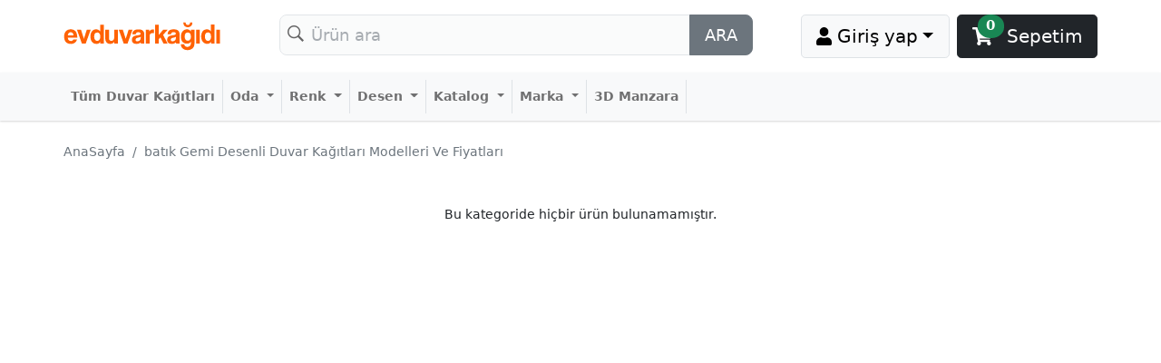

--- FILE ---
content_type: text/html; charset=utf-8
request_url: https://www.evduvarkagidi.com/batik-gemi-desenli-duvar-kagitlari
body_size: 33990
content:
<!DOCTYPE html><html lang="tr"><head>
<title>batık Gemi Desenli Duvar Kağıtları Modelleri Ve Fiyatları</title>
<meta charset="utf-8">
<meta http-equiv="content-type" content="text/html; charset=UTF-8">
<meta http-equiv="X-UA-Compatible" content="IE=8; IE=10; IE=11; ie=edge">
<meta name="viewport" content="width=device-width, initial-scale=1.0, maximum-scale=6.0">
<meta name="apple-mobile-web-app-title" content="Ev Duvar Kağıdı">
<meta name="application-name" content="Ev Duvar Kağıdı">
<meta name="msapplication-TileColor" content="#ff6000">
<meta name="theme-color" content="#ffffff">
<link rel="icon" type="image/x-icon" href="favicon.ico">
<meta property="og:description" content="batık Gemi Desenli Duvar Kağıtları Modelleri Ve Fiyatları en iyi fiyat ile mağazamızda. Vakit kaybetmeden indirimli fiyatlarla hemen sipariş verin. Ürün hemen kapınıza gelsin!" xmlns:og="http://opengraphprotocol.org/schema/">
<meta property="og:image" content="https://www.evduvarkagidi.com/assets/images/logo-500x500.jpg" xmlns:og="http://opengraphprotocol.org/schema/">
<base href="/">
<script async="" src="https://www.googletagmanager.com/gtag/js?id=G-WQMG6TERVZ"></script>
<script>
window.dataLayer = window.dataLayer || [];
function gtag(){dataLayer.push(arguments);}
gtag('js', new Date());
gtag('config', 'G-WQMG6TERVZ');
</script>
<link rel="stylesheet" href="styles-7B77HPZD.css"><style ng-app-id="ng">.soft-shadow{-webkit-box-shadow:0 1px 2px rgba(0,0,0,.16);-ms-box-shadow:0 1px 2px rgba(0,0,0,.16);-o-box-shadow:0 1px 2px rgba(0,0,0,.16);box-shadow:0 1px 2px #00000029}.search-icon{background-image:url(/assets/images/search-icon-2.png);background-repeat:no-repeat;background-position:5px 8px;padding-left:34px;opacity:.6}@media (max-width: 768px){.bottom-menu-fixed{position:fixed;bottom:0;width:100%;height:50px;z-index:1000;background-color:#fff}.bottom-menu-fixed ul li a{color:#343a40}.bottom-menu-fixed ul li a.active{color:red}.lh-20{line-height:20px}}.badge--shopping-basket{left:25px;top:4px}.cageory-close-icon{position:absolute;right:10px;top:10px;width:30px;height:30px;background:#fff;text-align:center;line-height:26px;font-size:24px;border-radius:15px}.shopping-cart-count{left:22px;top:4px}@media (max-width: 576px){.category-fixed{position:fixed;inset:10px 10px 60px;overflow-y:auto;border-radius:16px}}
</style><style ng-app-id="ng">.cookie-info{width:340px;opacity:.9;z-index:9999;position:fixed;left:20px;bottom:18px}.lh-125{line-height:1.25}
</style><style ng-app-id="ng">.footer-li-line-height{line-height:25px}@media (max-width: 767.98px){.footer-ul li{font-size:small;float:left;width:50%;box-sizing:border-box;padding-right:10px}.footer-li-line-height{line-height:35px}}
</style><style ng-app-id="ng">.ngx-spinner-overlay[_ngcontent-ng-c2230211809]{position:fixed;top:0;left:0;width:100%;height:100%}.ngx-spinner-overlay[_ngcontent-ng-c2230211809] > div[_ngcontent-ng-c2230211809]:not(.loading-text){top:50%;left:50%;margin:0;position:absolute;transform:translate(-50%,-50%)}.loading-text[_ngcontent-ng-c2230211809]{position:absolute;top:60%;left:50%;transform:translate(-50%,-60%)}</style><style ng-app-id="ng">.product-card{min-height:420px}@media (min-width: 768px){.product-card{min-height:380px}}@media (min-width: 1200px){.product-card{min-height:420px}}@media (min-width: 1400px){.product-card{min-height:380px}}.product-card a:hover{text-decoration:none}.product-card .title{height:38px;font-weight:400;display:block;display:-webkit-box;text-align:left;margin:4px 0 15px;-webkit-line-clamp:2;-webkit-box-orient:vertical;-moz-box-orient:vertical;color:#484848;overflow:hidden;line-height:1.35em;font-size:14px}.custom-hover:hover{-webkit-box-shadow:0 0 5px rgba(0,0,0,.2);-moz-box-shadow:0 0 5px rgba(0,0,0,.2);-ms-box-shadow:0 0 5px rgba(0,0,0,.2);-o-box-shadow:0 0 5px rgba(0,0,0,.2);box-shadow:0 0 5px #0003;z-index:1}.add-card-btn{position:absolute;bottom:0;left:0;right:0;padding:15px;text-align:center}.product-card:hover .add-card-btn{display:block!important}.badge.highlight-cat{width:42px;background-color:#f90909;color:#fff;font-weight:700}.ratings-container{white-space:nowrap;width:100%;height:12px;line-height:1}.ratings-container .big{height:16px}.ratings-container span{color:#919191;vertical-align:middle}.ratings-container.big .ratings{width:103px;height:16px}.ratings-container .ratings{width:64px;height:10px;display:inline-block;background-image:url(/assets/images/rating_disabled_star.svg);background-repeat:no-repeat;background-size:contain}.ratings-container .ratings.active{display:block;background-image:url(/assets/images/rating_star_new.svg);background-size:cover;text-indent:-9999px}.applied-filter-container{padding:0 20px 20px;line-height:1;border-bottom:1px solid #e5e5e5;border-radius:8px 8px 0 0;background-color:#fff}.applied-filter-container ul li{border-radius:16px;-moz-border-radius:16px;-o-border-radius:16px;-webkit-border-radius:16px;-ms-webkit-radius:16px;zoom:1;margin-right:10px;margin-top:10px;padding:4px;background-color:#eee;float:left;display:flex;align-items:center}.applied-filter-container ul li a{border-radius:100%;-moz-border-radius:100%;-o-border-radius:100%;-webkit-border-radius:100%;-ms-webkit-radius:100%;zoom:1;width:24px;height:24px;line-height:20px;background-color:#fff;text-align:center;position:relative;float:left;margin-right:5px;text-decoration:none;color:#484848}.applied-filter-container ul li a:hover{background:#777;color:#fff}.applied-filter-container ul li .filter-content{font-family:Helvetica,Roboto,Arial,sans-serif;float:left}.applied-filter-container ul li .filter-content span{font-size:12px;display:block;line-height:1;margin-right:20px}.applied-filter-container ul li .filter-content span.brand{font-size:11px;color:#999}.applied-filter-container ul li.removeAllFilters{background-color:transparent;height:33px}.applied-filter-container ul li.removeAllFilters button{background-color:transparent;color:#ff6000;font-weight:700;font-size:14px;cursor:pointer;border:0}.applied-filter-container ul li.removeAllFilters button:hover{color:#000}.pagination-wrapper{margin:20px}.overflow-hidden{overflow:hidden}.fs-14{font-size:14px}.fs-11{font-size:11px}.price-wrapper .discount-amount{font-size:20px}.btn-sort-icon{background-image:url("data:image/svg+xml;charset=utf-8,%3Csvg xmlns='http://www.w3.org/2000/svg' width='24' height='24' fill='none'%3E%3Cpath fill='%23484848' d='M3.422 13.624h1.494c.005 0 .009-2.869.011-8.606 0-.716.607-1.294 1.349-1.294h2.338c.741 0 1.348.578 1.348 1.294v8.603l1.485.003c.956 0 1.483 1.078.864 1.783L8.43 19.845a1.333 1.333 0 0 1-1.99 0l-3.882-4.438c-.619-.705-.092-1.783.864-1.783Zm4.002 5.415c.003.004 1.222-1.385 3.657-4.167H9.974c-.716 0-1.302-.559-1.302-1.25V5.017c0-.023-.024-.046-.058-.046H6.276c-.035 0-.06.023-.06.046v8.603c0 .692-.585 1.25-1.3 1.25l-1.122.002 3.63 4.166Zm5.71-8.663c-.955 0-1.482-1.078-.863-1.783l3.881-4.437a1.333 1.333 0 0 1 1.99-.001l3.882 4.438c.619.705.092 1.783-.864 1.783h-1.473c-.006 0-.01 2.869-.012 8.606 0 .716-.607 1.294-1.348 1.294h-2.338c-.742 0-1.35-.578-1.35-1.294V10.38l-1.504-.003Zm.373-1.249 1.122.001c.715 0 1.3.56 1.3 1.25v8.604c0 .023.025.046.06.046h2.338c.034 0 .058-.023.058-.046V10.38c0-.692.586-1.25 1.302-1.25h1.107L17.16 4.96c-.004-.004-1.221 1.385-3.652 4.166Z'/%3E%3C/svg%3E");background-position:50%;background-repeat:no-repeat;background-size:contain;height:27px;top:-3px;width:23px}.btn-filter-icon{background-image:url("data:image/svg+xml;charset=utf-8,%3Csvg xmlns='http://www.w3.org/2000/svg' width='17' height='18' fill='none'%3E%3Cpath fill='%23484848' fill-rule='evenodd' d='m16.165 2.247-5.11 8.303v6.275A1.17 1.17 0 0 1 9.896 18a1.14 1.14 0 0 1-.34-.052l-3.395-.984a1.183 1.183 0 0 1-.806-1.119v-5.288L.189 2.17A1.466 1.466 0 0 1 .2.712C.46.268.925 0 1.433 0h13.539c.53 0 1.02.3 1.266.772.25.47.22 1.043-.072 1.475Zm-6.464 8.807H6.709v4.648l2.979.876.013-5.524Zm5.321-9.539c.035-.051.034-.07.005-.121-.005-.011-.021-.025-.056-.025H1.432c-.029 0-.047.014-.069.047a.064.064 0 0 0-.003.063l5.042 8.198h3.6l5.02-8.162Zm-5.73 2.933H6.99a.619.619 0 0 1-.611-.63c0-.346.27-.63.611-.63h2.303c.342 0 .612.284.612.63 0 .347-.27.63-.612.63Zm0 2.391H6.99a.619.619 0 0 1-.611-.63c0-.346.27-.629.611-.629h2.303c.342 0 .612.283.612.63 0 .346-.27.63-.612.63Z'/%3E%3C/svg%3E");background-position:50%;background-repeat:no-repeat;background-size:contain;height:20px;top:1px;width:15px}.with-hover:hover{-webkit-box-shadow:0 0 5px rgba(0,0,0,.2);-moz-box-shadow:0 0 5px rgba(0,0,0,.2);-ms-box-shadow:0 0 5px rgba(0,0,0,.2);-o-box-shadow:0 0 5px rgba(0,0,0,.2);box-shadow:0 0 5px #0003;z-index:1}
</style><meta name="title" content="batık Gemi Desenli Duvar Kağıtları Modelleri Ve Fiyatları"><meta name="canonical" content="/batik-gemi-desenli-duvar-kagitlari"><meta name="description" content="batık Gemi Desenli Duvar Kağıtları Modelleri Ve Fiyatları en iyi fiyat ile mağazamızda. Vakit kaybetmeden indirimli fiyatlarla hemen sipariş verin. Ürün hemen kapınıza gelsin!"></head>
<body><!--nghm-->
<app-root ng-version="19.2.14" ngh="8" ng-server-context="ssr"><router-outlet></router-outlet><app-default class="ng-star-inserted" ngh="7"><app-header ngh="0"><div class="container"><div class="px-3 px-sm-0 my-3"><div class="row"><div class="d-lg-none col-4 col-sm-6 d-none d-sm-block"><a id="navbarDropdown" role="button" data-bs-toggle="dropdown" aria-haspopup="true" aria-expanded="false" class="btn btn-md-lg btn-light dropdown-toggle"><svg role="img" aria-hidden="true" focusable="false" data-prefix="fas" data-icon="bars" xmlns="http://www.w3.org/2000/svg" viewBox="0 0 448 512" class="svg-inline--fa fa-bars fa-w-14"><path fill="currentColor" d="M16 132h416c8.837 0 16-7.163 16-16V76c0-8.837-7.163-16-16-16H16C7.163 60 0 67.163 0 76v40c0 8.837 7.163 16 16 16zm0 160h416c8.837 0 16-7.163 16-16v-40c0-8.837-7.163-16-16-16H16c-8.837 0-16 7.163-16 16v40c0 8.837 7.163 16 16 16zm0 160h416c8.837 0 16-7.163 16-16v-40c0-8.837-7.163-16-16-16H16c-8.837 0-16 7.163-16 16v40c0 8.837 7.163 16 16 16z"></path></svg><span class="d-none d-sm-inline"> Kategoriler</span></a></div><div class="col-lg-5 col-14 col-sm-8 col-md-6 text-align-center text-align-sm-center text-align-lg-left"><a routerlink="/" class="pt-1 pt-sm-0 d-block" href="/">
<svg class="mt-0 mt-sm-1 mt-md-2" version="1.2" xmlns="http://www.w3.org/2000/svg" viewBox="0 0 173 33" width="173" height="33"><defs><image width="156" height="24" id="img1" href="[data-uri]"></image></defs><style>.a{fill:#fff}.b{fill:#ff6204}</style><use href="#img1" x="28" y="4"></use><path fill-rule="evenodd" class="a" d="m190 0v33h-190v-33z"></path><path class="b" d="m4.8 14.9c0.1-2.1 1.5-3.4 3.1-3.4 1.6 0 3.1 1.1 3.1 3.4zm10.4 2.5c0-6-2.5-9.1-7.2-9.1-4.6 0-7.3 3.1-7.3 7.8 0 5.5 2.5 8.3 7.6 8.3 3.2 0 5.8-1.8 6.7-4.9h-4.2c-0.2 1.1-1.4 1.7-2.7 1.7-2 0-3.3-1.5-3.4-3.8zm9.3 6.6l5.5-15.3h-4.3l-3.2 10.1-3.2-10.1h-4.5l5.5 15.3zm12.7-2.9c-2 0-3.4-1.9-3.4-4.6 0-3.1 1.1-4.7 3.5-4.7 2.2 0 3.3 1.6 3.3 4.9 0 2.6-1.5 4.4-3.4 4.4zm7.2 2.9v-20.8h-3.9v7.5c-1.2-1.6-2.7-2.4-4.5-2.4-4 0-6.3 3.3-6.3 7.9 0 5.2 2.7 8.2 6.6 8.2 1.9 0 3.3-0.7 4.2-2.3l0.1 1.9zm15.5 0v-15.3h-4v8.9c0 2-1.1 3.4-3.2 3.4-1.7 0-2.5-0.9-2.5-2.8v-9.5h-4.1v10.1c0 3.3 2.2 5.6 5.2 5.6 2.1 0 3.7-0.8 4.8-2.5v2.1zm10.7 0l5.5-15.3h-4.3l-3.2 10.1-3.2-10.1h-4.5l5.5 15.3zm14.5-5.8c0 1.8-1.5 3.3-3.6 3.3-1.3 0-2-0.5-2-1.7 0-1.3 0.8-1.9 3.1-2.4 1.5-0.3 2.2-0.5 2.6-0.9zm4 5.8v-9.6c0-3.9-1.6-6-6.5-6-4.9 0-6.6 2.2-6.7 5.3h3.8c0.2-1.3 0.9-2.2 2.7-2.2 1.6 0 2.6 0.6 2.6 1.6 0 1-0.6 1.4-2.6 1.7-4 0.5-7 1-7 5.4 0 2.5 1.6 4.2 5.1 4.2 2.1 0 3.7-0.7 4.6-1.7 0.1 0.4 0.2 1 0.3 1.3zm5.8 0v-7.9c0-2.5 1.2-3.7 3.7-3.7 0.3 0 0.7 0 1.1 0.1v-4.1h-0.5c-1.7 0-3.2 0.2-4.6 2.2v-1.8h-3.8v15.2zm19.9 0l-5-9.6 5.1-5.6h-5l-5 5.8v-11.4h-4v20.8h4v-4.8l2-2 3.3 6.8zm9.1-5.8c0 1.8-1.6 3.3-3.6 3.3-1.3 0-2-0.5-2-1.7 0-1.3 0.7-1.9 3-2.3 1.5-0.3 2.2-0.5 2.6-0.9zm4.1 5.8v-9.7c0-3.8-1.7-6-6.5-6-4.9 0-6.6 2.2-6.7 5.4h3.7c0.2-1.4 1-2.3 2.8-2.3 1.6 0 2.6 0.6 2.6 1.6 0 1-0.6 1.4-2.6 1.7-4.1 0.6-7 1.1-7 5.5 0 2.4 1.6 4.2 5.1 4.2 2 0 3.6-0.8 4.6-1.8 0 0.5 0.1 1 0.3 1.4zm9-3.1c-1.9 0-3.4-1.7-3.4-4.4 0-3.2 1.2-4.7 3.4-4.7 2.3 0 3.5 1.6 3.5 4.9 0 2.6-1.5 4.2-3.5 4.2zm3.4 3.5c0 2-1.8 3.3-3.9 3.3-2 0-3.3-1.1-3.3-2.9h-3.8c0 3.9 3.1 6.4 7.4 6.4 4.2 0 7.6-2.5 7.6-7.1v-15.4h-4v1.9c-1-1.6-2.4-2.3-4.3-2.3-3.7 0-6.7 3.2-6.7 7.9 0 4 1.7 7.9 6.8 7.9 2 0 3.6-0.8 4.2-2.2zm-0.8-23.6c-0.1 1.7-1 2.7-2.5 2.7-1.5 0-2.4-1-2.5-2.7h-2.5c0 3.5 2.4 5.2 5 5.2 2.6 0 5-1.7 5-5.2zm10.7 23.1v-15.2h-4v15.2zm9-2.8c-2 0-3.4-1.9-3.4-4.7 0-3.1 1.1-4.7 3.5-4.7 2.2 0 3.3 1.7 3.3 5 0 2.6-1.4 4.4-3.4 4.4zm7.3 2.8v-20.8h-4v7.6c-1.2-1.6-2.6-2.4-4.5-2.4-4 0-6.3 3.2-6.3 7.9 0 5.1 2.8 8.1 6.6 8.1 1.9 0 3.3-0.7 4.3-2.2v1.8zm5.9 0v-15.2h-4.1v15.2z"></path></svg></a></div><div class="col-lg-11 col-24 order-sm-2 order-2 order-lg-0 mt-2 mt-lg-0"><form novalidate="" class="d-flex align-items-center input-group ng-untouched ng-pristine ng-invalid"><input ngmodel="" required="" minlength="2" maxlength="60" type="text" placeholder="Ürün ara" aria-label="Search" name="q" class="form-control form-control-lg search-icon bg-light ng-untouched ng-pristine ng-invalid" value=""><button type="submit" class="btn btn-secondary d-none d-sm-block btn-lg">ARA</button></form></div><div class="col-lg-8 col-10 col-md-12 text-end"><div class="button-wrapper clearfix"><!----><div ngbdropdown="" container="body" display="dynamic" placement="bottom-right" class="dropdown me-0 me-sm-2 d-inline-block ng-star-inserted"><button ngbdropdowntoggle="" type="button" id="loginMenu" aria-haspopup="true" aria-expanded="false" class="dropdown-toggle btn btn-md-lg btn-light border"><svg role="img" aria-hidden="true" focusable="false" data-prefix="fas" data-icon="user" xmlns="http://www.w3.org/2000/svg" viewBox="0 0 448 512" class="svg-inline--fa fa-user fa-w-14"><path fill="currentColor" d="M224 256c70.7 0 128-57.3 128-128S294.7 0 224 0 96 57.3 96 128s57.3 128 128 128zm89.6 32h-16.7c-22.2 10.2-46.9 16-72.9 16s-50.6-5.8-72.9-16h-16.7C60.2 288 0 348.2 0 422.4V464c0 26.5 21.5 48 48 48h352c26.5 0 48-21.5 48-48v-41.6c0-74.2-60.2-134.4-134.4-134.4z"></path></svg><span class="d-inline d-sm-inline"> Giriş yap</span><span class="caret"></span></button><div ngbdropdownmenu="" aria-labelledby="loginMenu" class="dropdown-menu"><a routerlink="/user/login" class="dropdown-item" href="/user/login?redirect=%2Fbatik-gemi-desenli-duvar-kagitlari">Giriş yap</a><a routerlink="/user/register" class="dropdown-item" href="/user/register?redirect=%2Fbatik-gemi-desenli-duvar-kagitlari">Üye ol</a></div></div><!----><a routerlink="/benim/sepetim" class="btn btn-md-lg btn-dark position-relative pr-3 pe-sm-2 d-none d-sm-inline-block" href="/benim/sepetim"><svg role="img" aria-hidden="true" focusable="false" data-prefix="fas" data-icon="shopping-cart" xmlns="http://www.w3.org/2000/svg" viewBox="0 0 576 512" class="fa-w-18 svg-inline--fa"><path fill="currentColor" d="M528.12 301.319l47.273-208C578.806 78.301 567.391 64 551.99 64H159.208l-9.166-44.81C147.758 8.021 137.93 0 126.529 0H24C10.745 0 0 10.745 0 24v16c0 13.255 10.745 24 24 24h69.883l70.248 343.435C147.325 417.1 136 435.222 136 456c0 30.928 25.072 56 56 56s56-25.072 56-56c0-15.674-6.447-29.835-16.824-40h209.647C430.447 426.165 424 440.326 424 456c0 30.928 25.072 56 56 56s56-25.072 56-56c0-22.172-12.888-41.332-31.579-50.405l5.517-24.276c3.413-15.018-8.002-29.319-23.403-29.319H218.117l-6.545-32h293.145c11.206 0 20.92-7.754 23.403-18.681z"></path></svg><span class="ms-3">Sepetim</span><span class="shopping-cart-count badge rounded-circle position-absolute d-lg-inline-block text-bg-success ng-star-inserted">0</span><!----></a></div></div></div></div></div><div class="notification-overlay"></div><nav aria-label="main menu desktop" class="soft-shadow category-fixed navbar navbar-expand-lg navbar-light bg-light mb-4 d-none d-lg-block"><div class="container"><ul class="navbar-nav me-auto mt-lg-0 flex-md-shrink-0"><li class="border-end fw-bold nav-item pr-3 pe-lg-0 ng-star-inserted"><a class="nav-link" href="/tum-duvar-kagitlari"> Tüm Duvar Kağıtları </a><!----></li><li class="border-end fw-bold nav-item pr-3 pe-lg-0 ng-star-inserted"><a class="nav-link dropdown-toggle"> Oda </a><!----></li><li class="border-end fw-bold nav-item pr-3 pe-lg-0 ng-star-inserted"><a class="nav-link dropdown-toggle"> Renk </a><!----></li><li class="border-end fw-bold nav-item pr-3 pe-lg-0 ng-star-inserted"><a class="nav-link dropdown-toggle"> Desen </a><!----></li><li class="border-end fw-bold nav-item pr-3 pe-lg-0 ng-star-inserted"><a class="nav-link dropdown-toggle"> Katalog </a><!----></li><li class="border-end fw-bold nav-item pr-3 pe-lg-0 ng-star-inserted"><a class="nav-link dropdown-toggle"> Marka </a><!----></li><li class="border-end fw-bold nav-item pr-3 pe-lg-0 ng-star-inserted"><a class="nav-link" href="/3d-manzara-duvar-kagitlari"> 3D Manzara </a><!----></li><!----></ul><span class="d-block d-sm-none cageory-close-icon"><span aria-hidden="true">×</span></span></div></nav><nav aria-label="main menu" class="bottom-menu-fixed py-1 border-top d-block d-sm-none"><ul class="row text-center lh-20"><li class="col-6"><a routerlink="/" href="/"><span class="d-block"><svg role="img" aria-hidden="true" focusable="false" data-prefix="fas" data-icon="home" xmlns="http://www.w3.org/2000/svg" viewBox="0 0 576 512" class="svg-inline--fa fa-dims"><path fill="currentColor" d="M280.37 148.26L96 300.11V464a16 16 0 0 0 16 16l112.06-.29a16 16 0 0 0 15.92-16V368a16 16 0 0 1 16-16h64a16 16 0 0 1 16 16v95.64a16 16 0 0 0 16 16.05L464 480a16 16 0 0 0 16-16V300L295.67 148.26a12.19 12.19 0 0 0-15.3 0zM571.6 251.47L488 182.56V44.05a12 12 0 0 0-12-12h-56a12 12 0 0 0-12 12v72.61L318.47 43a48 48 0 0 0-61 0L4.34 251.47a12 12 0 0 0-1.6 16.9l25.5 31A12 12 0 0 0 45.15 301l235.22-193.74a12.19 12.19 0 0 1 15.3 0L530.9 301a12 12 0 0 0 16.9-1.6l25.5-31a12 12 0 0 0-1.7-16.93z"></path></svg></span><small>Keşfet</small></a></li><li class="col-6"><a rel="nofollow" class=""><span class="d-block"><svg role="img" width="24" height="24" viewBox="0 0 24 24" version="1.1" xmlns="http://www.w3.org/2000/svg" xmlns:xlink="http://www.w3.org/1999/xlink"><g id="Iconly/Bold/Category" stroke="none" stroke-width="1" fill="none" fill-rule="evenodd"><g id="Category" transform="translate(2.000000, 2.000000)" fill="#200E32" fill-rule="nonzero"><path d="M5.9199,11.4697 C7.3299,11.4697 8.4599,12.6107 8.4599,14.0307 L8.4599,14.0307 L8.4599,17.4397 C8.4599,18.8497 7.3299,19.9997 5.9199,19.9997 L5.9199,19.9997 L2.5399,19.9997 C1.1399,19.9997 -0.0001,18.8497 -0.0001,17.4397 L-0.0001,17.4397 L-0.0001,14.0307 C-0.0001,12.6107 1.1399,11.4697 2.5399,11.4697 L2.5399,11.4697 Z M17.46,11.4697 C18.86,11.4697 20,12.6107 20,14.0307 L20,14.0307 L20,17.4397 C20,18.8497 18.86,19.9997 17.46,19.9997 L17.46,19.9997 L14.08,19.9997 C12.67,19.9997 11.54,18.8497 11.54,17.4397 L11.54,17.4397 L11.54,14.0307 C11.54,12.6107 12.67,11.4697 14.08,11.4697 L14.08,11.4697 Z M5.9199,-9.32587341e-14 C7.3299,-9.32587341e-14 8.4599,1.15 8.4599,2.561 L8.4599,2.561 L8.4599,5.97 C8.4599,7.39 7.3299,8.53 5.9199,8.53 L5.9199,8.53 L2.5399,8.53 C1.1399,8.53 -0.0001,7.39 -0.0001,5.97 L-0.0001,5.97 L-0.0001,2.561 C-0.0001,1.15 1.1399,-9.32587341e-14 2.5399,-9.32587341e-14 L2.5399,-9.32587341e-14 Z M17.46,-9.32587341e-14 C18.86,-9.32587341e-14 20,1.15 20,2.561 L20,2.561 L20,5.97 C20,7.39 18.86,8.53 17.46,8.53 L17.46,8.53 L14.08,8.53 C12.67,8.53 11.54,7.39 11.54,5.97 L11.54,5.97 L11.54,2.561 C11.54,1.15 12.67,-9.32587341e-14 14.08,-9.32587341e-14 L14.08,-9.32587341e-14 Z"></path></g></g></svg></span><small>Kategoriler</small></a></li><li class="col-6"><a rel="nofollow" class="text-gray" href="https://wa.me/905337240305"><span class="d-block"><img width="24" height="24" src="/assets/images/messaging-whatsapp.svg" alt="WhatsApp Destek" class="align-top"></span><small>WhatsApp</small></a></li><li class="col-6"><a rel="nofollow" routerlink="/benim/sepetim" class="position-relative" href="/benim/sepetim"><span class="d-block"><svg role="img" aria-hidden="true" focusable="false" data-prefix="fas" data-icon="shopping-cart" xmlns="http://www.w3.org/2000/svg" viewBox="0 0 576 512" class="svg-inline--fa fa-dims"><path fill="currentColor" d="M528.12 301.319l47.273-208C578.806 78.301 567.391 64 551.99 64H159.208l-9.166-44.81C147.758 8.021 137.93 0 126.529 0H24C10.745 0 0 10.745 0 24v16c0 13.255 10.745 24 24 24h69.883l70.248 343.435C147.325 417.1 136 435.222 136 456c0 30.928 25.072 56 56 56s56-25.072 56-56c0-15.674-6.447-29.835-16.824-40h209.647C430.447 426.165 424 440.326 424 456c0 30.928 25.072 56 56 56s56-25.072 56-56c0-22.172-12.888-41.332-31.579-50.405l5.517-24.276c3.413-15.018-8.002-29.319-23.403-29.319H218.117l-6.545-32h293.145c11.206 0 20.92-7.754 23.403-18.681z"></path></svg></span><small>Sepetim</small><span class="badge rounded-circle position-absolute d-lg-inline-block text-bg-success badge--shopping-basket ng-star-inserted">0</span><!----></a></li></ul></nav></app-header><div class="container h-100-60"><router-outlet></router-outlet><app-forward class="ng-star-inserted" ngh="3"><app-category class="ng-star-inserted" ngh="2"><div class="mb-3 ms-3 ms-sm-0 ng-star-inserted"><app-breadcrumb ngh="1"><nav aria-label="breadcrumb"><ol itemscope="" itemtype="https://schema.org/BreadcrumbList" class="breadcrumb mb-0 d-flex flex-nowrap text-nowrap overflow-auto"><li itemprop="itemListElement" itemscope="" itemtype="https://schema.org/ListItem" class="breadcrumb-item"><a itemprop="item" routerlink="/" class="text-secondary" href="/"><span itemprop="name">AnaSayfa</span></a><meta itemprop="position" content="1"></li><li itemprop="itemListElement" itemscope="" itemtype="https://schema.org/ListItem" class="breadcrumb-item ng-star-inserted"><a itemprop="item" class="text-secondary" href="/batik-gemi-desenli-duvar-kagitlari"><span itemprop="name">batık Gemi Desenli Duvar Kağıtları Modelleri Ve Fiyatları</span></a><meta itemprop="position" content="1"></li><!----></ol></nav></app-breadcrumb></div><div class="h-100-60 ng-star-inserted"><div class="mt-5 text-center"> Bu kategoride hiçbir ürün bulunamamıştır. </div></div><!----><!----><!----><!----></app-category><!----></app-forward><!----></div><app-cookiepolicy ngh="4"><!----></app-cookiepolicy><app-footer ngh="5"><div class="container mt-5"><div class="pt-5"><div class="pb-5"><div class="row text-center"><div class="col-12 col-sm-6"><div class="py-3 pe-3 border-end"><div class="fw-bold mb-3">Güvenli Alışveriş</div><div class="display-1 text-success mb-2"><svg aria-hidden="true" focusable="false" data-prefix="fas" data-icon="user-shield" role="img" xmlns="http://www.w3.org/2000/svg" viewBox="0 0 640 512" class="svg-inline--fa fa-w-20"><path fill="currentColor" d="M622.3 271.1l-115.2-45c-4.1-1.6-12.6-3.7-22.2 0l-115.2 45c-10.7 4.2-17.7 14-17.7 24.9 0 111.6 68.7 188.8 132.9 213.9 9.6 3.7 18 1.6 22.2 0C558.4 489.9 640 420.5 640 296c0-10.9-7-20.7-17.7-24.9zM496 462.4V273.3l95.5 37.3c-5.6 87.1-60.9 135.4-95.5 151.8zM224 256c70.7 0 128-57.3 128-128S294.7 0 224 0 96 57.3 96 128s57.3 128 128 128zm96 40c0-2.5.8-4.8 1.1-7.2-2.5-.1-4.9-.8-7.5-.8h-16.7c-22.2 10.2-46.9 16-72.9 16s-50.6-5.8-72.9-16h-16.7C60.2 288 0 348.2 0 422.4V464c0 26.5 21.5 48 48 48h352c6.8 0 13.3-1.5 19.2-4-54-42.9-99.2-116.7-99.2-212z"></path></svg></div><div class="d-sm-block d-none">Ödeme koruma sistemiyle bilgileriniz güvende</div></div></div><div class="col-12 col-sm-6"><div class="p-3 border-sm-right"><div class="fw-bold mb-3">Kolay iade</div><div class="display-1 text-success mb-2"><svg aria-hidden="true" focusable="false" data-prefix="fas" data-icon="truck-moving" role="img" xmlns="http://www.w3.org/2000/svg" viewBox="0 0 640 512" class="svg-inline--fa fa-w-20"><path fill="currentColor" d="M621.3 237.3l-58.5-58.5c-12-12-28.3-18.7-45.3-18.7H480V64c0-17.7-14.3-32-32-32H32C14.3 32 0 46.3 0 64v336c0 44.2 35.8 80 80 80 26.3 0 49.4-12.9 64-32.4 14.6 19.6 37.7 32.4 64 32.4 44.2 0 80-35.8 80-80 0-5.5-.6-10.8-1.6-16h163.2c-1.1 5.2-1.6 10.5-1.6 16 0 44.2 35.8 80 80 80s80-35.8 80-80c0-5.5-.6-10.8-1.6-16H624c8.8 0 16-7.2 16-16v-85.5c0-17-6.7-33.2-18.7-45.2zM80 432c-17.6 0-32-14.4-32-32s14.4-32 32-32 32 14.4 32 32-14.4 32-32 32zm128 0c-17.6 0-32-14.4-32-32s14.4-32 32-32 32 14.4 32 32-14.4 32-32 32zm272-224h37.5c4.3 0 8.3 1.7 11.3 4.7l43.3 43.3H480v-48zm48 224c-17.6 0-32-14.4-32-32s14.4-32 32-32 32 14.4 32 32-14.4 32-32 32z"></path></svg></div><div class="d-sm-block d-none">14 gün içinde ücretsiz iade</div></div></div><div class="col-12 col-sm-6"><div class="p-3 border-end"><div class="fw-bold mb-3">Mobil Cebinizde</div><div class="display-1 text-success mb-2"><svg aria-hidden="true" focusable="false" data-prefix="fas" data-icon="mobile-alt" role="img" xmlns="http://www.w3.org/2000/svg" viewBox="0 0 320 512" class="svg-inline--fa fa-w-10"><path fill="currentColor" d="M272 0H48C21.5 0 0 21.5 0 48v416c0 26.5 21.5 48 48 48h224c26.5 0 48-21.5 48-48V48c0-26.5-21.5-48-48-48zM160 480c-17.7 0-32-14.3-32-32s14.3-32 32-32 32 14.3 32 32-14.3 32-32 32zm112-108c0 6.6-5.4 12-12 12H60c-6.6 0-12-5.4-12-12V60c0-6.6 5.4-12 12-12h200c6.6 0 12 5.4 12 12v312z"></path></svg></div><div class="d-sm-block d-none">İstediğiniz her yerde güvenli alışveriş imkanı</div></div></div><div class="col-12 col-sm-6"><div class="py-3 ps-3 me-sm-0 me-3"><div class="fw-bold mb-3">Uygun Fiyat Garantisi</div><div class="display-1 text-success mb-2"><svg aria-hidden="true" focusable="false" data-prefix="fas" data-icon="hand-holding-usd" role="img" xmlns="http://www.w3.org/2000/svg" viewBox="0 0 576 512" class="svg-inline--fa fa-w-18"><path fill="currentColor" d="M271.06,144.3l54.27,14.3a8.59,8.59,0,0,1,6.63,8.1c0,4.6-4.09,8.4-9.12,8.4h-35.6a30,30,0,0,1-11.19-2.2c-5.24-2.2-11.28-1.7-15.3,2l-19,17.5a11.68,11.68,0,0,0-2.25,2.66,11.42,11.42,0,0,0,3.88,15.74,83.77,83.77,0,0,0,34.51,11.5V240c0,8.8,7.83,16,17.37,16h17.37c9.55,0,17.38-7.2,17.38-16V222.4c32.93-3.6,57.84-31,53.5-63-3.15-23-22.46-41.3-46.56-47.7L282.68,97.4a8.59,8.59,0,0,1-6.63-8.1c0-4.6,4.09-8.4,9.12-8.4h35.6A30,30,0,0,1,332,83.1c5.23,2.2,11.28,1.7,15.3-2l19-17.5A11.31,11.31,0,0,0,368.47,61a11.43,11.43,0,0,0-3.84-15.78,83.82,83.82,0,0,0-34.52-11.5V16c0-8.8-7.82-16-17.37-16H295.37C285.82,0,278,7.2,278,16V33.6c-32.89,3.6-57.85,31-53.51,63C227.63,119.6,247,137.9,271.06,144.3ZM565.27,328.1c-11.8-10.7-30.2-10-42.6,0L430.27,402a63.64,63.64,0,0,1-40,14H272a16,16,0,0,1,0-32h78.29c15.9,0,30.71-10.9,33.25-26.6a31.2,31.2,0,0,0,.46-5.46A32,32,0,0,0,352,320H192a117.66,117.66,0,0,0-74.1,26.29L71.4,384H16A16,16,0,0,0,0,400v96a16,16,0,0,0,16,16H372.77a64,64,0,0,0,40-14L564,377a32,32,0,0,0,1.28-48.9Z"></path></svg></div><div class="d-sm-block d-none">Aradığınız ürünü en uygun fiyatlarla bulun</div></div></div></div></div></div></div><footer class="mb-5 mb-sm-0"><div class="container px-3 px-sm-0 mt-5"><div class="row"><div class="col-md-6 col-24"><section class="mb-3"><h5 class="mb-3 fw-bold">Kategoriler</h5><ul class="footer-li-line-height footer-ul mb-4 mb-sm-0 clearfix"><li class="text-truncate ng-star-inserted"><a class="text-secondary" href="/is-yeri-duvar-kagitlari">İş Yeri Duvar Kağıtları</a></li><li class="text-truncate ng-star-inserted"><a class="text-secondary" href="/koridor-duvar-kagitlari">Koridor Duvar Kağıtları</a></li><li class="text-truncate ng-star-inserted"><a class="text-secondary" href="/ofis-duvar-kagitlari">Ofis Duvar Kağıtları</a></li><li class="text-truncate ng-star-inserted"><a class="text-secondary" href="/3-boyutlu-desenli-duvar-kagitlari">3 Boyutlu Desenli Duvar Kağıtları</a></li><li class="text-truncate ng-star-inserted"><a class="text-secondary" href="/3d-manzara-duvar-kagitlari">3D Manzara Duvar Kağıtları</a></li><li class="text-truncate ng-star-inserted"><a class="text-secondary" href="/bebek-odasi-duvar-kagitlari">Bebek Odası Duvar Kağıtları</a></li><li class="text-truncate ng-star-inserted"><a class="text-secondary" href="/duvar-kagidi-yapistiricisi-c">Duvar Kağıdı Yapıştırıcısı</a></li><li class="text-truncate ng-star-inserted"><a class="text-secondary" href="/genc-odasi-duvar-kagitlari">Genç Odası Duvar Kağıtları</a></li><li class="text-truncate ng-star-inserted"><a class="text-secondary" href="/mutfak-duvar-kagitlari">Mutfak Duvar Kağıtları</a></li><li class="text-truncate ng-star-inserted"><a class="text-secondary" href="/oturma-odasi-duvar-kagitlari">Oturma Odası Duvar Kağıtları</a></li><li class="text-truncate ng-star-inserted"><a class="text-secondary" href="/pvc-kopuk-kaplama-c">Pvc Köpük Kaplama</a></li><li class="text-truncate ng-star-inserted"><a class="text-secondary" href="/salon-duvar-kagitlari">Salon Duvar Kağıtları</a></li><li class="text-truncate ng-star-inserted"><a class="text-secondary" href="/tas-desenli-duvar-kagitlari">Taş Desenli Duvar Kağıtları</a></li><li class="text-truncate ng-star-inserted"><a class="text-secondary" href="/tum-duvar-kagitlari">Tüm Duvar Kağıtları</a></li><li class="text-truncate ng-star-inserted"><a class="text-secondary" href="/yatak-odasi-duvar-kagitlari">Yatak Odası Duvar Kağıtları</a></li><!----></ul></section></div><div class="col-md-6 col-24"><section class="mb-3"><h5 class="mb-3 fw-bold">Bizi takip edin</h5><ul class="footer-li-line-height footer-ul mb-4 mb-sm-0 clearfix"><li><a rel="nofollow" target="_blank" class="text-secondary" href="https://www.youtube.com/channel/UCygapDzgcJ34g11D_Lpr-fg">Youtube</a></li><li><a rel="nofollow" target="_blank" class="text-secondary" href="https://instagram.com/evduvarkagidi">Instagram</a></li></ul></section></div><div class="col-md-6 col-24"><section class="mb-3"><h5 class="mb-3 fw-bold">evduvarkagidi.com</h5><ul class="footer-li-line-height footer-ul mb-4 mb-sm-0 clearfix"><li><a rel="nofollow" routerlink="/genel/urun-iadesi" class="text-secondary" href="/genel/urun-iadesi">Ürün İadesi</a></li><li><a rel="nofollow" routerlink="/genel/hesap-numaralari" class="text-secondary" href="/genel/hesap-numaralari">Hesap numaraları</a></li><li><a rel="nofollow" routerlink="/genel/mesafeli-satis-sozlesmesi" class="text-secondary" href="/genel/mesafeli-satis-sozlesmesi">Mesafeli Satış Sözleşmesi</a></li><li><a rel="nofollow" routerlink="/genel/cerez-politikasi" class="text-secondary" href="/genel/cerez-politikasi">Çerez Politikası</a></li><li><a rel="nofollow" routerlink="/genel/gizlilik-politikasi" class="text-secondary" href="/genel/gizlilik-politikasi">Gizlilik Politikası</a></li><li><a rel="nofollow" routerlink="/genel/hakkimizda" class="text-secondary" href="/genel/hakkimizda">Hakkımızda</a></li><li><a rel="nofollow" routerlink="/iletisim" class="text-secondary" href="/iletisim">İletişim</a></li></ul><div><div class="mt-3"><a href="https://etbis.eticaret.gov.tr/sitedogrulama/1622713812757263" target="_blank"><img alt="etbis" width="100" height="115" src="data:image/jpeg;base64, [base64]/67XPek3X2nXP2uckF9Pv7Ps9LuNP2PnuvmVlrzZrZXzOEluBf/vKXAGbNmhXWXXfdJvndu3dP8j1uuummJuX233//fG4IZ599dpN8z3feeScp98knn4TWrVsnaVdeeWWSVgrnnHNOk3aOP/74fG4Ihx12WJP8yy+/PJ8bwne+850k7Xvf+14+ZTnmzZsXvvnNbyb5xx13XD51OUaNGhW+/vWvJ/m//e1v86nlMX/+/LDRRhsldY499th8agg//elPk7QW4EvGBLHMZjNLED788MMk3yMmCDxoIUsQevTokZSbOnVqIe2KK65I0krhrLPOKmoDnnrqqfncEH7wgx80yY8JghdYwQvCSSedlE9djtmzZxcE4brrrsunZmOTTTZJ6nwpgrDVVluFU045pVn84Q9/WGgwJgjf+ta3CmXvvvvu8NRTTxXxhhtuKGoP3nLLLUk7ICYIW265ZaGs2nz44YeTl0kaDzh9HU9GDMr94he/CKuvvnrS5p577lnIv/jii5P8n/3sZ2GVVVZJ8mOC8O1vf7tQZ+jQoUmeF4Q99tijkC/+8Y9/LIxcjDzp/Bh5rmuvvXZSJyYI7dq1S4ROz6QSnnjiiWGNNdZI6huLBeGXv/xl/hKVo7q6Wo1FBaFLly5JGth3330LZcVrr702nxtHTBDOOOOMfG5IeiVp3/jGN/IpIdx+++1N6ng++uij+ZIhbLDBBk3y//3vfyd5M2fODKuuumqS5gVhl112aVLnD3/4Q5LHMC5B+CIYE4Qtttgin9I8bLrppmq3WBBOO+20fJHK8d5776mxqCCceeaZSRo44IADCmVF3/tjoH66jp/PDzzwwCRt/fXXD8uWLUvSbrvttiZ1PO+9996kHMO06xUFvv/++0n+lClTooKw9dZbN6mj3w423HDDJvktxZggbLbZZmHx4sX51MqwcOHCsPHGG6vd0oLADz/kkENKcsyYMUm5LEFAyVGdRx55JFHuHn/88cKQy3Tk203z97//fVLH85577inkMyWQ1rNnz/D5558n1/eC8NBDDzWpr3tfunRpcv+kMV2ozm677Za0vd9++0Wnhl69eiV1GOZVZ/vtt0/qHHzwwaFNmzaFdPHGG28suodKeOSRRzZpJ0sQXnrppcKzifGVV15JylUsCMyZSo+xsbExKRcTBIbUWE/r169fko+g6AFnsVu3bkkdD36M8tV7PbwgfPrpp/nU8vBtxnjZZZflSy7Hxx9/HC0bI8LTXHTt2rVJO0cccUQ+Ny4IWdPinXfemZSrWBAOOuigQuUYhwwZkpSLCcKcOXPCrrvumih16623XiEfxYcXQx0JwlprrZWUg6uttlqhrMhLpY4nCqLy6TmA3j1y5Mgkn+lGbUqJ44erPveXxuuvv16oEyMjhuqLL774YuE+GAEpt/nmmxeUQU+eTbp+jOPHj8/fUQgXXHBBUpdnxXxO+7/+9a/zuXFB8KNUjIym4EsRBMCLgU888UQhnwfEnKt5F1599dWFsjvssEMhXfR1RP+gJQg8RIZk8nlpalPTxUcffVSozxSVBuVUJ8Y77rijUF/09/HnP/85KcdoF1MWY78jRu+bkCAwuo4ePTppX3oQ+K8QBOGxxx4rqpcmw5+w0047RcuUo/wITEdKizmU0CGUH5tusoBJqvoxPvDAA0m5RYsWrZTV0Llz56QdgHWk9IkTJ+ZTl+O/ShBqamoSD1opqkeDHXfcMWkH50msbIxMA7/73e8SJ1KrVq2S+jFBwJml+zzmmGOSOllk5Pjss8+S+vxOXdNPd+J9992XlPN+hG233bboXtOMWVHoZsKrr76alLvqqqsSCyeNL0UQZJaVYqWC0BxoasCzVynkR/CMeRZR1tLlsrjmmmsmw3EanTp1alJWgrBgwYLElCUt5ln0YBRJt4MTqlLEBAF/RrpNT/QrULEgxB6w5+DBg5NyLSkI9CDa2WefffIp2fjxj39cuL4Y0/D79u3bpFwWUc5igvDd7363Sdn7778/yVuyZEnBdMYzWQ6xl4aQVYqYIGBup9v0lOOrYkHANOrfv39J0hCICcLcuXOTqYX5zpOXAVB80nnwH//4R9L2c889V0h7+eWXkzoMudjovjzs2LFjcm1+FOYp9ceNG5fUATifKCchg0wd/rekiSBSzgvCX//618I1ZRrjYVSdSy+9NMlD2cMzSRoLYcJFF11UqC9q/QA+88wzSZ0XXnihkP/888/na8cRE4RJkyYV7inGyZMnJ+XKCkIX5w6uFL6nSRBQ3GJOlXfffTfJRxDSeVAPzrepnoY2rnWBGPH2xaBVO09eajnoAXtBiC2O+WHcr2h6zV7I0rmGDRuWlKuvry+k3XXXXUlaKeg+V9TF7ASxWBAOP/zwJhKURTx3qi9B8J5F/pWE40egzptvvllI8y9KTiosAaXJ1ENZYj2BtHXWWadQXyMCi1t6AWjYuj8eFuX8iMA9A8rz4Cnne6+Wob0gYD6qProMbf785z8vXCdrRODZUhdfCcM/Zf2IUFdXl5TznQCTFKCwNjQ0JG2OGDEiSQMSBJTTPn36FO6lEqIzSZcxFgvCyjImCH660fKul+Bbb721UL9SQWD1TJCO4AXh5ptvLtSXLuMfsAQBxxIOLdKwJIQsQRg0aFCSxlSktCwdQYLgf7vXEcoJAgtZ+u1HHXVUkgYkCC3AlhUEac5eEFg9FPSA/TDuX5q8an5Fk3UJQRJMPIGAy5U0loQFTCTVHzhwYJLmrQYJAsIlD+ehhx6apIHYfeKaVX08mAAhU1qW1XD00UcnaXgeJbBesZMgeDNX7mD0I8UwsOwvxMzPFWROEGI29IpwwIAByQ16QcA3ILuZ3kAaL00ePz/34kCR3aw2WaYm7cILLwxt27ZNyjE0p9ukZzM8k8ZikdrUPfkHLEFAwaIncx0UVUGCgPmoNq+//vrCPaFsksaavtrM8iOwuEYagsCoAWhL9SUIEyZMKFwHHwygPKYmaa+99lqSBlCkVXYlmROEfLstBi8IMXpBIDAlnY95JhBsks5vDjWM9+7du5AWczF7/OQnPylqA/rVR15mOt8LgobxGNEL9Nt5CUqvra1N0r4K2P2UFgSGL+bHUtSP4V+lyQvnBQFvn/zoGoa9IOAZ9L52iDNLOPfccwvp1E0z5sOXhxHygLm3Dz74oJDGKKB7jjHmm6BXK59laq7j1xq8IPCy0/m6T3QZpg/aQRB0zyitwD/PFaHegUdWmzbilBYE5jeUpVKU9kpPU9rf/va3JM0LAgqTVtYUoeQFAVNT+SLDo0AsImkM8QrX8sQUTNfnpSkfW5l788Ei9Fjdc4yxJXSmCeX/61//Sq7jVx8lCPwuzGPySVM+ijRpaPf8ftrBA6p7lh+AKULXWRGic6WBxRErK9r0WloQYt4zTylhb7/9diFNVgPQ8Ih9LUhzZu5sLpgnYz7+WGR0lndtZSmHlVcW5bHzwG+ifN0nCrHSzjvvvCTNwy+OrQjPP//8fEvLUYF7vbQgIK1o0l7xQosmDSrKhyFNaThAEAx6iux7HCmkQWIUSMN38NZbbxXSy1HX8eYj9XVNLIw0skLVUGCpiwYei4EQUU6J6qGs90MwtXBvWDS6DymbTKn4EchH6VUd4h0Anj06BHV8xxGIn1CbWXR+gAIJvE0DL3GsvmO2soj06yI84HI4/fTTi26qJagh1wsC1ymHLEHwnsVY8KqIpi94k1REV0gD9zpRxemyEoSWhExSz5ggZMGms2xB8OFYsmtLAeeRyrYUvR9BU0PWql5WuJbvieViB9BJUKaAdyiJPohEQBBiowx6RUuD0Sp9HT8VV4qCICjWnUDQNBiqdBEWWVRWCh3zpNJ4AbiRsdPbt2+f1GEBR/H5ItpyLGZR9T2ZomibPQhav/CCQFu6vuj3NShke5tttimk4QdQm7F9DSJ2upTaSgUBwWHhKN3WJZdc0uQ+WVwTrrnmmib5WUQvSV8H93E5PP30003aOfnkk3OCYEh+WGzZFH+58j0ZKYBXiLgRQb23S2QhizDxmCD4VUOBG02XO+GEE/K5IVn4Sef7eAQpvT7GIRYinzXKeFe42JzYgVh8h1cW5RhrDrX/ojngfUTaygkCiziQQtOnTy8iypjyPZE88llAUhojAWm4YPmbi/Ai02ClLSYIWmvwYPlW7YvoCLo/Qr5J05oB9BFKO++8c5K21157FeoQAJpuk/tUvohpK6AjpOuwLK6yWpb3wCRUPmsZ1PH3iZkrSGDxKah9jVY8K+qRppEWsnSdvk/uQ9cU0a+E3/zmN4X6jjlBmDFjRoDMncyLnqyUKd+TdPJxviiN+Yk0blovemUFgQUXf11IQKzuD5cradjfcuDEBIEHrDpo/ek2iWNUvsjWNukIPOB0HUZDlfW7pwRCzZSPJUUdbPrYJlgJgn/e7DwjDeuFKZg0FF3SIEJB2/xG+SH4bbqm6EfDsoKQL5PMWfmMAnF+xCCHEcupQmwYZx5OgzC3dDkYmxpiwFRTHSlh7DJWWmxq8IzpQghCuhzavwQhBiKjVTamSKNjKF/DOJ5HpbGOIWj3FC9V4HeQxn1ooQqzW/VFHGBCLOrJv0Nc5el8Y04QpGigEPEyobRpPHLKlxsUEA5GOSRM+VLsPCmnfCmYRNFow6o2lMKYsqiADRxKeC5Jw+2sOgp+xT7HaqHNmLLoqUUnD5Z//X1DFDy9gBi4N5WVQHplEceW8qXYsc6h386Cmu6T6Yo0HEJK0wZjrJA//elPSZpvU2SFl5GCfDyL6Xx0EbX5ox/9KGmT0ZPpivwmyiKraQKOBqWLsVhAXKbKj0X+EG6lfKQ5DZxQyo/R71Ns5dYQRB8FLWSZjzFBaCnQ42XdoL8I6BOkMW0K3gMqgceVrrQY/U4nAZe+8umYabDw5tuATDdMu6BgPhqSTCJuhFhoVcyhRE9QPnN3GvQO5TOUphELAfNEigGLKbFQNWIm08gShNh83pLQuoa3btQTmVK1DM2Cm+5JS85Z7mBWRtNAIZTvwq+SCr6zijxLTcUFQaBXQa0fgJgg+A2rcv1yE6rPnKd8UcoaRJ9I5zOMq77oRwncwZSjJ7A/MV0WhSrdJkNuupwnSlq6TowM4ZoamJaUrhA0epovD/[base64]/nBlIsFZ/[base64]/U4TqSDFk2MEeJk2BoBB7l3YwQ8sJwtixYwvXjBFbWdcUsRQ0EjCMqizrGoAhUGXlu+A+FZTqg1fZwU05NHC146ngVR9kq5hDH7zKIp3y2f6fbpN4Td1TjIw8enYx4mqnHcxh6RC8Q7UvYu2l22a52rmrSyuLgo/C8VvYY8BxQTnf07JOIsFqSCPWez29mRsDD11lY0GhMTcrfpM0GLnS5aCsBjR4pfHAAYIQCxiRw8nb/FlKLS/Mt1GKvFCmAhBbHCsVEdbkMK18ehT0+HzhpPeUg1b1ULamTZuWpKF3qH6M9Io0vOs2Rj/kxuD3SuDbT0M+fM/[base64]/HUhB2zpOiJrMFr8MuYEwVDUsCfmlcDcGCsjygvogYYfK1uO/CihxGpZgZXa597mRwdIg5VC326asejglYV3nFVVVeVT40Bx9fdTiizbp+FH9RIsFgSGNLx/UMGnfn5hwUT5MbJmj7LiScyh8tWmJ+5Y3wZkKzu9AHplM0YeJuWQfJlLDOmqL7K6qPaZz9P5rGkoPxbOziiVriM7vRSYHlVWPhCsCkYx0nCv65ryAnoQFs8zpGzsmAEf2yD6mEX0O+o/+eSThXz0gnQ7nTp1KhYEf6KpVr5KKRoxZEX+4PZM58d0BLR+XgZEePzaepooSpRjGJfmzGKO6ot+zyC9Jp3vA2J56enrcB/pOn6dPwaGZJXVghsvlz0SpGWZzr/61a+SZ4SeoqnHQ+5iTy8IfmVXVDCwh3WgYkHwO4KRFNKYmypFbHvaySefnM+Nh5XFNGdeKBtbIL0KE7YUyaecehxgDld9UXM0YNVt5uzZYbb9O9vmebjIuXD5/znWhjjbOMs408oVaHXnRlzeHvR+XV+BI+gQStPqXylIEKA/dk+IdSy/+hg7K7OsIDC8Qjx/AquGpPko4n/+85/JiytFhjrqsKqGxHNhr+GrTU+Gva8CSxYuDDPHjQuzJ0xIOMumk2mm0cM5lj5vwvgwP88F9hIW5rkoz8VWZon10txktHJgWos9T05r5RmhhONWB1hBysdUTD9P6ihfofpMB8rHXFe+eMkll+QEIblCBcARRPFS9MvQ0nIZJf5TQA/t+fzz4e5jjw1dzeS60Ib7rmutGa6wofpa441rdgy3Gn9n6X/s2CH82fiA8ZEOHcJjHdqHJ43P2lT0t/btwkvt1gj/sDrvdeoUhtjDX5J/USsClsXTzxLi6U3DR1LJN+GBruPbgD7ItoRJ2jxBYD7PVywQ80o+a40eDMOypdERvP87zdi6wBeBf5v1cuFOO4VjuSfj2a1ahfPM7Lpota+HrmZGXWm89uurhhuNt9lv+d2qrcMfjX82PtC6dXikdavwuPFpq/dcq1XCC8ZXVvlaeNXagh/ttmtYmI/Aai6wrGSmeqJ86zkJxD7qecfWGuj1qq+NtwTuCugQqu+48oKw9957F1a2/Jq6BAFlzq+IpYlN/0Vioc3td556SjjM7gUhOMN68tnGX9nUdYHxkjXahsvatg1XG69vu3q42XjH6quHu1ZvE+4x3md8qE2b8Jc2q4W/Gp8x4XnehOdF46vG102A3jbhecParvlxU+9kJWDYj506yzPkGZFHeB/Ad6HnHVt9xMei+jixKOf1C3Qq1XdsniBofdyz1FF4zllRllneypXBfHtoXQ8+OBxk1zneXvTJ7dp9YYLQ3UaLf9p1pkUOCa8Eu+++e/T5iD4kXcgyreUBzUJBWcz/nUSsoDBCuYg92CXjNk4mZCFJdUScM3gEyfcfueDHkuaDXlAmmbtbGiz1Xm3m1Z52jSNsCP+Z/Xuc8UTjqcYzjecYzzdeZPyt8Srjdcabjbcbf2+823if8SHjX4xPGp82/t1YJAhGBGGIOzS7UtBjOTdBz0Tk6H+eF9FZKNo8W792EjtDiZgMvRvFQTJCp98Rir/2YjQRBK+0VLoMjdavOmIrm0f1cmMxi0Qza05k5PDnIbQU+lvPPHm77cL5e+weLtpzj3CpKUyXG682Xme80XiL8Q7Lv8sE9B7jvbt3Dg8YHzHT+fHOncKTxmeMz5tC+EKn3cIrxtd32y28ZWVe22jD8LLNwV4Q/mW/pzqyDS4L/uByT3+yC74H0hgFhJggVBqzCBVu2EQQ/EvLcnkKBLCojqeUQB/FrI97Md8pDYHQIZAticUmiFJDMfFakmBijx7hJVO0XjdhkCC8a7+nz5ZbhGX5nlYpSh1czmYVQTusfRQzgS/pOrFNsP7YIM8mgsDwDNnUqUJ44kjzIexs2FBZ9WIWeFhj8MR6wMuo+krHo0caN6s0zMuYe/U/HcuWfRbe3nqr8Jo9qyJB2HijsKyZpiQKm56HJ8vpPC+8nozWpPl9DVo9RKnkmZOPSzkNpnnfLmS7XMlw9hhxrwrej6D5pxQUt+f3Skg3wNEh4OmKxQz8pwPv55ubbVYkCEwN/UzD/9x5KVcG3rOo8LbYTieshZVBWUEgng9TxDsjvPnIekDM5Qv9JliCSJT+/e9/P0nzZygx/MX2PGbhM6sPvwosMjO5xuzxF+23vG7TgwShu/094Jij86UqB/qUXjS+AD0vbQDmhBi2CZIW0ycYGZhuVU+krTQYBdLljKUFAc0f/703W7wglFsM8ptgWStXukxKLwg8BC0WlQJl+5iiea8Ni+efdmo41gTqyL32CkftuWc4Yb/9wikH7B9Os9HmTOPZxnP23y+cZ7zQ8i42dt1v33D5vvuGq4zX7btPuNF4i5m9dxjvMt5tvNf4wD7fC48YH7Mp8snv7R2eNj5nfGHvvcPLe+8VXjO+ZeVe/daW4Xmekb38grK4auvwjqWNN8uquWCY5tQ3QFynnhcOJd4B0zCLf6RJV/BsZco5z1z1xNhIiwsgXc7qlhaEmLLI8m2sbHPJETgShCx0sx5woI1KG9gDX9vqbmDcrNUqYSuberYxbm8PYSf7+zsmeJ2Nexn3MXPxACP+g0ONhxuPMuJQOsEo8/GXxvOMMh+vNF5rvMnozcd7jQ8aZT4+Y0z7Ed6ytN4779xsRREwKmrNxW95Qx8A9OxygSmlGHuHCidMMScIxM+nScgTexk9/bIn/x+rB9nqpd0+niig5KNrZAnCtGlTw7GmIa9u9daxl72FTVVbmQm1zZodw/bGnWxE+o6xk3GPjh3C3pa/n/FA48Ed2odDjYe3bx+OMh7bvl34hfWkL8qh9LrdY3e7zszIwV6VAGuKDcg8Y0Le9By1lsBwrsPLCUtTfozeMRVTHBXogw5HeB51TGHPCUK+TBG8BRFj7BtDHjr4yhO9ohLgcv2BDemrWp1N7OVvZtzS+J8mCKw12BMM3TfdNEzr2TN/9ysGjvbhGcVC5L0geOU7Brb863mXE4S29nubWA3JXylkfV9An/KJwa81eMbC4WPoaooY5b9pL3gje7GbGDc3bmnc2l7wtsYd7AXvbNzV2Nle9J72kvcxHmD8gb3oQ4w/sRd9pPEYe9m4mE8ynm4vuovxXHvZ5xsvthf9W3vRVxmvsxd9k/F2e9m/txd9t/Fe44PW6x+14f8JYze7LzyLTA+vWLs1XbqEBRPKd4pKQBwhv9l/00nwguA/ABqD/6ZTTBAUGR3d+6hNk5qTgAQBjVQbKLFdSYMSBAJVVR/XJSglCAS7qKzIRk8fVEIQ51r2Mjvay1jPXuYG9iI3NG5i3My4pT38rY3b2kvdwbiLcVd7sZ3th+1l3Nd4gL3cg4yH2Mv9ifFIe7nHWHvHG0+2F3u6sYu93HONF9rLvcQ0/[base64]/36hU+NI42jjKONY4xj8xwPbVqbZPc09wtwh3vXfnMEQe8IfUwufS8I2qzrP3sgRgWBBQ/o4+yRMtLYccuGDugjiiUI+LFVP3YWM5KufOYl1Rcxh7L0jf/fgamu8w2aIwjsz+C5IhDyQ3hBoF3eG04ovQOtWUQFATse+iAR/p80ImHRMGErGyJpBEoQrJGkHOT/gRcEBEr5OjXE83+CkHuGCjRtjiDoHUHBC4LeG22qHN+9IC8qCMlfJcAeSIqkmbVQFAtV06khnv9nBSFlPuucanp3Gl4Qss6DZMXSP1/ohUuCAGkXVCQI/uRVT6YRbbJMkyDWWPCqQuQ9W1oQanv1CpcedVS4yQTwFuNtRiKU7rL7+KPxT8b7jA8aHzY+dsrJ4QkbtboZnzE+b3zB+PLJJ4XXjG8Y37aH/8+TTgzvGt83862nsZexj7GfsfrEE0KtscE40DjohBPCEOPHxuHGEcZPjaPg0UeHsXY/S1IdSae/saFIz5GgVuAFwW+sjVGfNvIkeFX5BK/y7iC+i3x6tiCwuKQGV4ReEGImKXpDSwrCZFPmDlqzY+hkbR9oPNj4Y+MRRoJTjjcSs3ia8Szjr4wXGC8xXm682niD8VbjncY/GP9kfMD4iPEJ41PG54wvGF82/sOIZ5G1hn8b3zf2NPY29jP2N9bmOdA467ln83e7HLFjAHlRAEHQDuuVpRR6wPSQT88WBJSNfOEVoheE2DG0KEktHZjS8803wn42N+Ji/jI8i1p0es/Yw/ihmaK9zQztZ6w21q7ytVBj9zLELLB5ffvk77IYMUFgrQEgCCviYo4RHQIQndTkc3/aGOm3qHPOEGk+qBItVRsrdXYwvgGlxXbeeEFA31BZkbg6abwtiY/eeCMcv8WW4ft2D6w1/Nxe7sn24r80QWjdKvS168Jq46jTT0v2QZSCBAHPop5NbGMtQ7meLS+VNI5B1oIeOoTq692xC0xp0u18m2Ze5gTBkFTwu5I4ClbpIhsqBNbASSPGQLjgggua1IltN/+yMHP69PD0bbeF8zvtFo6zl87UkF54UtzixUbFLV5vJG7xDuNdxnuM9xsfNj5uZGp41kjcoqaGN43ELGpq+NDYf511wvDjjw+z85FZ5UB8Is8L66Ec/HkTHFsE8CFobcdvoyPCnDSWC8qhoCwakgr+S7BIljZJiniylM95f6Th+1aajoPDZEHCyY8dhMGN4+SgDkulX8SI4LHMNPRRZgZ/9NJL4Z2HHgrvmmb9nvEDY0/jh8Zexj6PPBz6Gfs//HCoMdYa640DjI3Gwcahxo8ffigMN35i/NTaG2UcbRxrHPfgg2G8tTXj3XfDonwIehaIIOLZ87xYBBK0CZZeq2fE+c96H4S4kf+GjX4aEfz7kHAxMijNjwj6uqyxWBA8JW0ePh5BR+v4r7aKOC20xyEGXJ4q+0UFr/43gReqeAQPvwlWNr9H7LOEWdS3p9ARnN5RWhC0buDhBUHzl/8srph1sBVS6cvHNnh+2RhtusrUTz/N/1Uay5YuDVOqa8K8yItZURBvSK9Pg1hFPSO2+qcRM8ez6K0GLLZ8ek4QtEHSk2EpDS8IbKFnAyWHZ6gOjgvymK/YY5febCkSj6A6bPBk985XhXmzZoUHDjssMR+vMcWxx13LF97SmGMv4x/2G1mBfNGEfWS3bvmclQPBpHgMeTY8D4HFKD2jSjfBeuqMpFKbYFE88+k5QUiuUAFi5yb7fXWVnvmD2fKfgtdvujGcbfd0lVkD+BCIUBpf4gCMD848I/ElPG8mIaFqr3XoEBa0gA+EjUN6Nv571DH4sugL5aAglVKbYLVQVVAWWcJME/93vlAhDWlSIyIBqcrv0qVLYWOl8lmfUJriGH3MIkqL/v+rwENH/yyxGhLzcY3VE6uhrkRPf3nnncJfLT8xH00YCF6dXGGMRTnwclGweUZo+nqenoLfe8L2gnQ5nqfACE2bsU2w7Ell1KeOKaI5QfCbKEXF0OFQUlrsqBa8U8on9o4YfYYvgiLJz/oSLF+NKRfk8kXj1auvTmIXCUy5ptUq4Rr7/7GR+Rr82zTyRy2fEeFv9u+rNpW0hK5AiBrCwDPCJ6DnKfpNsF4Q2BaQLuvPekL3os3YJliWDhgxqFP4Eqyh0Lio08rYDRPLj1HfQeB0kNiXYBXOzrlJAvPfV7mvYfbUqeHuAw5IAlivsF75rxtKb8qdOWJEeHnHHRM/wt/brh6G53/vygJlURtW6RT+mYqKJmeHcyxfZGNRpdDStzEnCNo06Y/U5yRTLAf27ivfU2HVxN0rTfsl/TI06wu0A/FMUo4zilgjJw0PZuxouS8TLM8OsyF+fGPTE+fTWDJ/fhjfs2eYlbHBpzngsCs9b/Yt6HmKfhMsWn8639N/pohRnTr+CELCCkjjQHEU1Hy9YmUxdsYxGmcMcl8SY5BGqQgl2crYxEpjbvwqrYb/BPhvP5XyLCqgxH8VJgveoSQwQuta+jqcTdPFguC/fi767Wke2nfnFREPXnC6LeY/4GMcUCA5nYwwOZmsDJPoE5A4O/IYRTQ8IlCklSL2terHtvejy1COY/wQWkBIuerH9mIygimfOTYN/P5cT58ABJwBqfuInRWFANCeAldhqfMmNALzPCqFzHn/jtgtTRq6XZN4BNzJUL5piH8ABcYfVs1xcSqLPkA+c7zSRNykzHvke8qDyNK2LAhPHZeLcsMQCP0RcXJi0bavlyYPXvU5v4F7wvQVfBCulsCx5X399G/abrvtCvkx5w/CyfU490gPGIHXfbANMI2YOY5ulb42wT0o1TxDviafBsLOM0/X06jMv0rT76Cjosjn00sri7EfK2mC8lnjq/b1xHLwLmbP2FdhFCfJFjuNCH6rfYx+cUwjFw9A0JdmcHxpeIyNhqVY6UkkWfBhZVkstx7jp9oVZLEg8GBQ/iALGamNkolnUfkIAGn+S7BaAeOl0RvS9fVjMEmRUtUTZUZi26oOvYE2CYJVm4xGumdt1vWmLbay6jPKke8PmOAzfqSh/zA6UY4ep/oxMpTqPiWw/j5FQvNly/svweq3k6c076lFB1D7ogJHcAXzzQXVS5P7YQpP16+UZuoXCwJb1fghkAUNv1ESsvqo/NiXYDXkMuzzw9L1tZDFw1AdTwVhMp+qjoTLt6n5EuoLq/RS6SU8QNUnypp8vwjG0E0a/ns8eek2Y2RkSt8n6yy6jrjxxhsXRkuiiJUuiwpznMUe0pyvP1m8U/uiTpEv9TxF4g24Zrp+M1gsCD52QDa/J4IgsDuXNMxDQd8LKsVKvzjiPyGYRSlhTBuxfMylcqBHxOqlyUc60ij1OQE5cPwZyJxZBHjwvqwYW12MHV4Wo/fLrAgKyiKKBvTfQ1R8IZKofARBG2L1bUNMFKVx45Tzm2DZIKP6zImUQ1sW2Cml+pqv8SuojvYEehKfn24TJY3VOtK8Fh47OBu7mjpMMUxjvu1SjJ1NhBAqHw2da9OLZYmwG1n3yfKvrqn79ME/KI56DmIs/D9GAl51xC9TiOrLYuK4X99uhDlBSEqnIEHgRQsc70paKdKoIM8i6w8C2jhpDI1yMXupl9XgEYt68oeH65N3XE8g1k9lY4JAJJbyK2WWIMQ+fuqhl+qX6DktRvVXhug6EgT/BRdtOi51mJZjaUHYb7/9kkL+ew1ZX1jVw0AHkCD4mEWtn/u1Bv/ZHZTINGIrmkcfvfxUEuxq0vyqnd+aFxMEhFP5lTJ2kjqmnPL5wGc56ONedALBfxJ4Zcj0JkEg8lnpUmp5Br58hDlB0AZJTzZKoODwBXmlMcznKybTiDbHiqxxU44frdCpLEHgoxKqT5iVriXK/GOfxN///veknH+5lCEfxYsNNPxN+6RBleV4HrXJOryuKWZ9lITFGdWXwDKVqT4xFsoXOZxcwBynHK5iFGzy6QSqX46sL8Q8tVgd5KN7yVLhq/mqh8XFdfhXabEAY2OxsuiJeQhw4sTyY1FF3lEjekHQYVp+lPFg7k/XF9FVYogptZ4SBCwWpXldSECZ8/XKkXk4De+6FXkJaTBfK5+OUykUZOKp4wpLgVGScuhZgrbFp1haEDgFHMnHY6YNlJgqypfNz7cRKAc5loVyhLrLlPOCgGSSz7TDSKB6ou/[base64]/rNIh/iUr7uw5Pj8dN1WMRTPsIjKJ8pyrdRjrq2p95RKeLn4DoojUpDkSaNhT58Hvm2SguC6JUw7xuXIDDvKE0nhXKRmCAIpb6nWCm9sigQ08cPTZdVrIMXBE4xE6TUevr1FYHfli7nqd/u4YNIYm36zSpfBHUWpnfpI7CCc6LlBEGbIj11sgbDmOBdohIE/yVYJBD4ZWgvCCh7/HgUK/V+XMD+upCVRl1HJIiCqYd8vtxOO54Ms+rV2PRqS4tKXhD4ZBF1iOZhyiGNtQjV0W/jdxDcSdmsk9Bjn8jh9yqfUSYN2lU+fgVdX5Q/BMWb0PZ0fhYZxbiG/xIsLgDSICYxaV27ds0JQv6+ioCiQxbztoBDiTQYW6oVGHKlT/jdU7FvOnGTafgvrIqsKQi+p8XoVxqFrI+Kor+k4ZfLsxgTBB/f4acG4c477yzkx6LGtchHzy236FQKcsb5zsynmnXNkqeze0gbR7EQsKVJgzykUkAxkscOL6MQi8OPuW5RUNPlMA/lscv6liQjThqlDqYWiU1IA+UqVjbGmCD4VVLFYnh4v0y5lVdMZy3BNwc6cyH2HU3WY6R0NxEEhi+GI8jaN7avN5WIJyANMlSqbJoEV+BsoZxfh5cgoOGz5Y382C4n5ntdR8SLh/lJ+wyTSlcMBYoPVgVp3rTlCGDq8K/qMDVQxzMmCDhp0DGoE/NwesYEgXUFXRMLgvtgMY9VS0BAqvKJPNLzE7UTiSmPMELSGMoFLJV0HU/iR2hbUx2QIPg2jcWC4A914kWVQ0zJErEINOx4ICDklwp/Kwc0XbXvw7W01R6TLwaZpETsCjHPIpFC5eCH8RhZxi4HTbXes+jhA1/K0fsmsnwojGhpxPwdxmJBYK0gn5FowSyaePoVMlYqebiekmCcP7EQMeYnytErUCzT7YteggUsEUYU6nt3Lz2VNDxm8q4xyqgtOVVY5xAYknXPYmyK8mAlUWV1GownPdX/BogiLbDJlXKYq0xT5Ot7CUDb4tEH/H2lyaKW2ifAhjSiuGKmN/dMOT+q435Pt2ksLQgx4hItB62flxIEwX8xPUaG+5WB/1q86AVhZRE71CJGhFOQIHgytAtqM+u3M9yrvhRQLCMXmt6EWVvtm+gI/iIxmpmRLxmHNNIsQSh1LpOY9andLPjVR9ErTCuLUl7MNP3XVvB9pPOJlBK0juM1/Bj8F3MUFY5yrmX/GLPaLAiCNkXiklRlkeFeGygVBOKB9aD6nPZBHS8I6BrKl8mJEsUQpXZFnRPEQpPqsISaBgqQ8rUngushqKRpuRuSRtuYqaqzIvTmH4GutOlNMV60/y2QRSfVx/qiHGY1Njz5/qutrBqS5p1dHIqhfNEflsWIQxoBujFnGt97oE2mwnQ7mKaywgqCYGjSiJglTd6zKDLP6SL+e0UxW9rDRyyLMW3cK7Vqs5Spp+3kaP+x/ErJsXRpMPcq38diCHgTfRvQm+M+eNXrEwJOJl+3uVSb/j495bsoCAKeq1IkHq4cWGtI18GiwDTCCeK/OMKwVg5cS2VFIo9oxztU8CPoWuw3II/RBtuYNN87YmsN5Kt+jH7dQUQZ1H3Yg0va9IEpXmBVDj9Cuk2mFYZy8r0fIRYZTY9WfSmDtKO0GP1v1woy/6bL4aCTmV0QBFbgSjEWS+eBmZiuw2oZ5wHipvZm5ooIAq5q2mHaYTELYEHoWlgv5KNkMSqQhkNJ9WOCQBSP6scYO/2N6Y7rQMVBxgSBl8yxNpSjR6tNRXxhWqsdv5obEwR+L3WxorT6iP9GbcbonX4SBLa/[base64]/ce/hPAccY6xWKWcwShOZQgkAIfNv83gLvWaxUELLgj8JTOLsHW+F8u2kivKCUICgglilGMYux3VN+E6yAwLoI7pYVhCw3qzfrYoxFMdO7lI+ClUbMUZNFLwhMOaTx8oUsQYhp+DGgyKqObH6P2N5HT/88FbvpBUG6DIpfOUHwoWoeWoI3FgsCIWR+02olxDWr+jFBQEnTBkwcPbE2RJmcHkTXkId5Rhi72hK1v6I5lCAgWOyUon3uU5Ag4EPBTevvETLMc23iM9JAMSNugnxFgkPWBUhj0UdKGlOL2kR5VFkRpZM6xGdo5PKCgHBRl5EnNjUgaOQz/Av4QGiTOBHeF/ndunUrFgRcxM0FDiPVjwmCNx/9w14RqJ2VZdbIpVHGf73GQ3qL31gr0DPLhdzxQmPA5x8rnya6Vzn46UYRSh7aAAybHKZlSDIwdwSCS7TJMkZJNQqH6usBo+XiPaQceoPyY+Yjwa/[base64]/BZVphDRGRZmXXhCIu6Ad/[base64]/twBkVBw1dEmWOrIFPRHEaErke8pDR6wYEc7CLbyWfqmHTqVYgdwWyufkYA66DSabjiCV/fEwhbl/HSCt5G0sptgvSBgXvCQSlEvMiYIQOXk+gQxQcABwoODvOx0HXoaedi7DN/k+zMRY4LAA1abLBCl28RFTB7zrjZ5+A2rGrqzBIFyqqNNsExhCrnzghB7nv6e6Di0Q1yF8hUK5wWB56Z8lGZdP3ZP2gQLBd0HjrqSyiIPvbnwIWBeEGLAUUQ575r1p4ZIcfPQ8XoQLR74nU4xQfDrHz5kXPB7K2U1xAJ3ET7Br/PHKKUWs0y9M2uvhIdiMfymY21GwSknd7BH1hlLsRNiPZyPpVgQkEokvzlUCDuMCQLRSiqrOQulT2n+M8EMr0oXMbEItORfpBh4DT8mCIxS1IFEI9EOdQQUL+UTLkY+Q6bSRHwYug+vobP4Rb4/i0kRSiifKInkM1+rvojLXSMBPVbpCC911A7Q7ioEC3+IbweigFJHI5zuRaR+uo7ISPyFLUMTqJoGwhErWylx3KRBpK/y0Y7LQT2tlLKo3stxtGlg/eg6ngrA8YpdbFt8LHgV34WGar8MHeu9/jvOMUpZZL2mXDh7BXzZmCCW2WzGnCpZG1azGBMuv7k063M2xE5SjiXhNBjGpXj6zboCL9wpVAXKYqJHKy0WlONPXRe9Bu8P/WLkTENTQylqYy07u8ptcKmArxkT7Gbc2rjpytCUl01NmSmimY/RspUy1qaZQIV8G4ab5Hv6ttJ548aNK5vfo0ePonzxueeeS/JtFCik2RTXpL4N2UX1ROvBSX7nzp0LaWrT09eJ8ZJLLknKVVVVRfObwQ7GHKzBw42X/Y//J3mV8SYJQm7C+bJRU8uqSP6P/+GrhAThpfzfXxrm2hzcq80aofa7naPr/l8ucn6N/8v4ygThM9Oexzz8SJj0yqsVv4Z0uc+b8QIrLducNlsKfCNqcq9eYb47OrAS8I2paVVVYVpdfVi2dLnjaEVQEITFdjMjbrghjLr9jjDqttsL/OTa68OcwUPC3FGjw4jrbgyjb70tjIK3UQ7yt5W7+towvXefsHD69DDy5lvCiIsvCUPO6hKGnnV2GHnVNWHy62+G5b4009onTQ6j7vlzGP3Y42GJc5gsnj07jH3iyTD8wovC0HPOCSOvuyFM6f6u2d+5HzrdtPWh55wbxrnDvSsBr3f0U0+FYZdfGWba7xGWff5ZGHXf/WHYZVeEMX9/4SsRhEEnnRp6fa1VGN1tub+jEswZPCj0W2/D0H/nXcMie24rg4IgLDG7t6rVaqFu7fVDdcd1QnWHtY1rhd5mYkx++dUwteeHyc32b9chVLdfM9Svs35oMNZYmep2ayblRt/zpzBz4MBQ1aZ9aNhgo9CwW6dQv2vnUL32eqFmjQ5hyBlnhaUmxWB2bUPov3r7UL3tTmHB3NyiylzTFxr2PzBUt1491Ky7fqjdeLPQ165Zs/e+Zn/npo8Rl3YNfexaUyN7BcoBIaw/7Ahr72thwqvLj7sbbcLY/2urhqqNNg0za+LffGwpzJ84MYx54MEw1gTOY/hpZ4TaVduEcc88m0+pDPOGDA4Ndt8DOu0RFucXplYUBUFY+s47obatvaxjjg9zGgaEubV1CWf37x8Wz5gZlpjEzezdN8yu6h9mvP9BaPxup1C32bfChL+/ZGWqw8xevZNePsN6bO3a3wiNhx4WFi1eHJYuXpI84EF7fi9Uf71tmPC33EOYM6Ax1NmPqN9zn7Bwfs5rOLTL2fZAVg/Df3V+MgrNHzc+TOv+rzDZCOirgw46JDSYYCxd2ryTxhCExuNPTARy0ptvJWnTP+oVatffyLhxmPZ+Zd+TyN2FR/YIohJjn3o66TBDLyo+a2LY6WeGmtXahnHPPpdPqQzzhg4N9ZtsHho679myglBjL+rjs8/NZ5UGbtKBu+8dqjfZIszOb80Spn/0UahZywThJ8W+9k+7XhaqrXeP+lPOjTpnIIKwWSIIixYtDEtt6K/fc+9QZ6PMnCHxfXvzRowIfW00GvfIcnf2IhPSKTbtTLTeNMPmy1KvJREiE4RqE4QpH/Sw+XVeaNh9r1Dbpl0Y+0jx+cz2PJLRaco/Xk/anWqCyHysvKl9+4VJ/3o3zBs/3trNXZH/TrcONKl79zB3zJiwZN78MMk6zNSq6vCZ1UEPGHbZlaG+/Vph8KlnhSmWNyv/O4edflaRICycMT1Meu/9MLW6utA+WGb/P73Hh2His8+H2XV1Yd7wEaHBOmMiCPkPiU+39InvvhfmT52a1ORrtRP/2T0snDYtLF2yOIx/8YUw257j8lZzKBaE1dYIQ888OynkmQajw8DOe4UaEwQ/34LppvTkBOFIu/FcT5xpysyAXXZLys/Je+ZygpAfERbMt+t8HhoP/2moX6Nj+LjLuWHB+KYnrk18/fUw4OjjwtL8usOUt94OtdvtFPqttW6o2mDD0M+mqaG/Pj8sNcFKg9+BINSaIE364IPwiU0xtau3CyPs5aQx5sluoU+7jqHKhBIyhTFlzf04F709+LwLcj3briUsmjUz1Ozy3dDHyk6vrkl+X7+2NvXtvU/yDAZ2+WXobx1tyLY7hoaNNw8fWf1GEwCQFoRpJiR9rWyNXXNpfqV24eQpYdCxvwg1dv/9LK+v3deQY34eBm2zQyLQi/PPZOChP7F7WzWMz496E55+2q7VKnzyu7vC0BNPDh/adUc/3tR1XxCEJSYIdTaXN9oLG2QvkR7daI0OsH/njy7u9cWCUPy5HASh7pubhIHb7xwaD/lxGPj9g0P9xluE+u12TBQ9wY8IC+flpHmq9YLaTbcMdSaQDTvsYi/pijAr735FUD5z296YOqptSB9o08Qs6wULTPI/tZfb/2utw9h7ly/eCBKEBu7txFPCwA03DQ0mRAun5VY1Pab3qwpj7n8gzP/kk7DQpqfRN98aamwOH2JzOZhlL7ruG98MDbt0shFpRpI21V5erQni4B/8KLnWLJsu69dZz37/D8ISG+3oDMPO/02oX3OdMPiEk03veiXMsHbAMNOdvCDMMH2sfk3rTD/8cTIK0N4QU7prTIcbZFPulLfeCZNffDk0mP7VuP6GoWGPvQuCMPTIn4Va0+MmvZPToaa+9Eqo/8aGyfOv336XZMTH0kijIAiMCHXrbhAarcLATnuGAbvtHgZ+x5S93fZIhmSPigRhh++EwUceHQYddnhyEw2bbhGGX3xxWJyP8i0ShPywBmbaw+FB1W24WahpvZpdY/Mw7i9N1xw+ueLK0L91mzDRzE96HMPvnBGfhHprc9DBPzLztNg3wcNs/MVJJgCbmDCYEGy9rT2gDcLI2+/MFSgg1wPB/ImTTC/qE8Y++mjSiwfYELx0wYKkxKDDjwo1bTuGSa/ljtcdeeNNNvW1DmP+cHfy90ybPupM4R1w4EFhyZLcvYx/7vlQvcrXw7Brij8EMuyMYh0BQahby4ToR4cl15pr0wrPqmGrbcNcE06BKYupNDci5KauIUcdbaOG3VdeEKbY80GxH/CtbcLM+uX7S5f/[base64]/ZY77pCPyGREcoIQiTTRBqbbodbFNqORQLgt3Mx6YjZCFrREgEwUw1Lz5TXn011JlVMvDAHyZ/z7V65QRBGGovD0ti3H3LI4UTQTDBarBhcaQpoWPv/H0Yc9sdYcztxjt+F8Y8/[base64]/m4lDdqk0Y3235SWTlkPRamY9v5wJaFs2cGeqxHEzBG/tg7kvrswYOSHwY6B56cFgBdfbAmS4XzswJAhhx8aWhzsxPHjLCP8E5hGaZINTnBWFxXhDGPfa4TXcmCBcWB65mTQ2zzUys3WiTUL/l1slIKUx49lnTJdYNA4p0hBKCYL9dv8fed5j0+hth8ptvF9KWC8Lbb4c6M20G7bt/GGM9Ycz1N4Yx190YRtowNunFF/PFc0AQBpnuwLzVZEQw87HW5qTGfQ8I07u/G6baxT696ppQbw8MB9XEF3JtzRkwMDRsYPO1maGLFi5IemSDjSJotvT+iQ89kvx/nfWEOnsBC1KhbLM4J9l0EdodecONYdo73Y3/DCNtdJhlZlwaiSAcd0JiKciPACa98lqos+miYctvhwWjRpt2PjnUmkk2cJMtw4QnngwzTIFldBuw9jdMEPYIC/IjApjRu3cytTRyHzvvGha6wzxm9ekbGqxOwwEHFkaEqXQ2s0YazboYc8edYUav3GkmaYfSjJ49Q33HdUPjwYcmllfSIU4/M9St2jYR0PEPPRpG2+hXa6NUo+kuA+2+lszJdaaPrQPWrtG+IOwopXVt2odBx/2i8NKnffhR6N9urVBliuv0vOJYEITFVhGTpNYkvwpzzCS8yn4IpshgM308EISa7+4eetsDmD5IgpC7zFQThH6mdKJV97eX2L/dmqF6besZ++wXJjjP2WwThH7rbRSqTDFdtGix2cFzwgAbomvsmlU2cvRbrV2oNmWu8adH24uNb9aYYvfcsOf3QpU93H7W06vsWn3smuNTnjvA3dUfe3zoZRbJOBtqBdIHm9bez6aIhhNOSZTOsfc/GGpNqawyoelnv+PjX58XBpgp13erbcK8CcsP/U7qmpZeb/c74tLl+xTAjD59Ql970NX7fb8QG4lvYZAprIyYmJ8f/zanKww69bTQy/SN0U/nRrdpPXqEvtYpaw760XLzcdLkMOjnJ4Qas0SqbKqssmePl3LgQYeEqm22D4vy1g/PsJfdzwQzrcFEsxp620hff9zxBUGYYRZNf9Nn+tt0Nit/4FhBEJbZ8IxDZGbjIMfGMKOhIczLh2cJn1vvnWECML2hPiwxLdoDx8b0Pr3DVJuHp1oPnfH++2bqDU6cGR5o39Pr68OMIYML4Vv8O8eGwWn/fj9Me/e9MGfIkIKeoR8h6O/FpszOrOqXCMWMD3qEeaNGhc+iXsfPwyzTuKeZ0rnQbH6PRaZYTq+rtbzqgm4x2649xUYO+T1mj/w0ud9lzkexyIbjxn32DzUmLH7IBkssj8WgmfZ7Pv98ubbESuu0nh+FKTY6zB87zu7KrJ2RI8PUmpqwYNq05G+8hNNNgZ1piifDuMBTmtm/yqyF7om5DGaZnjCDCPDk+X4eZo8YHqbZaLnQrDPawrzlN8/6pNjym2G/dYb9ZqEgCPm/v1CkX+Z/M+aPGWuWxSmhZpXVwvBLuq7Eb2vJp7LibX2pgvD/C+bYyFK78y6hxqbNgT88rOBU+m/G/wRhBbDEpr/q/Q8II2yOl4//vxsh/D/1UVzgN/lULgAAAABJRU5ErkJggg=="></a></div></div></section></div><div class="col-md-6 col-24"><section class="mb-3"><h5 class="mb-3 fw-bold">Bize ulaşın</h5><div class="contact-container"><div class="pb-3">Yardım için hazırız!</div><address class="pb-3">1001 Sokak No:45/A, İstanbul, Esenler, Kazım Karabekir Mah., 34220 Türkiye</address><div class="whatsapp pb-3"><a rel="nofollow" class="text-gray" href="https://wa.me/905337240305"><img width="24" height="24" src="/assets/images/messaging-whatsapp.svg" alt="WhatsApp Destek" class="align-top"> WhatsApp Destek</a></div><div class="phone pb-3"><div>Çağrı Merkezimizi arayın</div><a rel="nofollow" class="fs-140 text-gray" href="tel:0212 508 45 35">0212 508 45 35</a></div><div class="email">evduvarkagidi@gmail.com</div></div></section></div></div></div><div class="footer-end-wrapper mt-5 mb-2"><div class="container"><div class="copyright text-center small pb-3">© Copyright 2025 evduvarkagidi.com Her Hakkı Saklıdır.</div></div></div></footer></app-footer><ngx-spinner type="ball-scale-multiple" _nghost-ng-c2230211809="" class="ng-tns-c2230211809-0 ng-star-inserted" ngh="6"><!----></ngx-spinner></app-default><!----></app-root>
<link rel="modulepreload" href="chunk-SRDOTJYQ.js"><script src="polyfills-NGN2EP62.js" type="module"></script><script src="main-4PVK6LLZ.js" type="module"></script>
<script id="ng-state" type="application/json">{"1279028087":{"b":{"status":1,"message":"veri başarıyla alındı.","errorMessages":[],"obj":{"id":4,"title":"kategoriler","content":"[\n{ \n\"name\": \"Tüm Duvar Kağıtları\",\n\"url\": \"/tum-duvar-kagitlari\",\n\"sub\": []\n},\n{\n\"name\": \"Oda\",\n\"url\": \"\",\n\"sub\": [\n{\n\"name\": \"Salon\",\n\"url\": \"/salon-duvar-kagitlari\"\n}, {\n\"name\": \"Mutfak\",\n\"url\": \"/mutfak-duvar-kagitlari\"\n}, {\n\"name\": \"Oturma Odası\",\n\"url\": \"/oturma-odasi-duvar-kagitlari\"\n}, {\n\"name\": \"Ofis\",\n\"url\": \"/ofis-duvar-kagitlari\"\n}, {\n\"name\": \"Koridor\",\n\"url\": \"/koridor-duvar-kagitlari\"\n}, {\n\"name\": \"Bebek Odası\",\n\"url\": \"/bebek-odasi-duvar-kagitlari\"\n}, {\n\"name\": \"İş Yeri\",\n\"url\": \"/is-yeri-duvar-kagitlari\"\n}, {\n\"name\": \"yatak Odası\",\n\"url\": \"/yatak-odasi-duvar-kagitlari\"\n}, {\n\"name\": \"Genç Odası\",\n\"url\": \"/genc-odasi-duvar-kagitlari\"\n}, {\n\"name\": \"Tavan\",\n\"url\": \"/tavan-duvar-kagitlari\"\n}\n]\n},\n{ \n\"name\": \"Renk\",\n\"url\": \"\",\n\"sub\": [\n{\n\"name\": \"Pembe\",\n\"url\": \"/pembe-renkli-duvar-kagitlari\"\n},\n{\n\"name\": \"Gri\",\n\"url\": \"/gri-renkli-duvar-kagitlari\"\n},\n{\n\"name\": \"Krem\",\n\"url\": \"/krem-renkli-duvar-kagitlari\"\n},\n{\n\"name\": \"Kahverengi\",\n\"url\": \"/kahverengi-renkli-duvar-kagitlari\"\n},\n{\n\"name\": \"Bej\",\n\"url\": \"/bej-renkli-duvar-kagitlari\"\n},\n{\n\"name\": \"Siyah\",\n\"url\": \"/siyah-renkli-duvar-kagitlari\"\n},\n{\n\"name\": \"Beyaz\",\n\"url\": \"/beyaz-renkli-duvar-kagitlari\"\n},\n{\n\"name\": \"Kiremit\",\n\"url\": \"/kiremit-renkli-duvar-kagitlari\"\n},\n{\n\"name\": \"Vizon\",\n\"url\": \"/vizon-renkli-duvar-kagitlari\"\n},\n{\n\"name\": \"Lacivert\",\n\"url\": \"/lacivert-renkli-duvar-kagitlari\"\n},\n{\n\"name\": \"Bordo\",\n\"url\": \"/bordo-renkli-duvar-kagitlari\"\n},\n{\n\"name\": \"Sarı\",\n\"url\": \"/sari-renkli-duvar-kagitlari\"\n},\n{\n\"name\": \"Yeşil\",\n\"url\": \"/yesil-renkli-duvar-kagitlari\"\n},\n{\n\"name\": \"Hardal\",\n\"url\": \"/hardal-renkli-duvar-kagitlari\"\n},\n{\n\"name\": \"Mavi\",\n\"url\": \"/mavi-renkli-duvar-kagitlari\"\n},\n{\n\"name\": \"Mor\",\n\"url\": \"/mor-renkli-duvar-kagitlari\"\n},\n{\n\"name\": \"Bakır\",\n\"url\": \"/bakir-renkli-duvar-kagitlari\"\n},\n{\n\"name\": \"Turuncu\",\n\"url\": \"/turuncu-renkli-duvar-kagitlari\"\n},\n{\n\"name\": \"Su Yeşili\",\n\"url\": \"/su-yesili-renkli-duvar-kagitlari\"\n},\n{\n\"name\": \"Pudra\",\n\"url\": \"/pudra-renkli-duvar-kagitlari\"\n},\n{\n\"name\": \"Gümüş\",\n\"url\": \"/gumus-renkli-duvar-kagitlari\"\n},\n{\n\"name\": \"Altın\",\n\"url\": \"/altin-renkli-duvar-kagitlari\"\n},\n{\n\"name\": \"Kırmızı\",\n\"url\": \"/kirmizi-renkli-duvar-kagitlari\"\n},\n{\n\"name\": \"Nar Çiçeği\",\n\"url\": \"/nar-cicegi-renkli-duvar-kagitlari\"\n},\n{\n\"name\": \"Haki\",\n\"url\": \"/haki-renkli-duvar-kagitlari\"\n},\n{\n\"name\": \"Sarı Kum\",\n\"url\": \"/sari-kum-renkli-duvar-kagitlari\"\n},\n{\n\"name\": \"Leylak\",\n\"url\": \"/leylak-renkli-duvar-kagitlari\"\n},\n{\n\"name\": \"Lavanta\",\n\"url\": \"/lavanta-renkli-duvar-kagitlari\"\n},\n{\n\"name\": \"Mürdüm\",\n\"url\": \"/murdum-renkli-duvar-kagitlari\"\n},\n{\n\"name\": \"Platin\",\n\"url\": \"/platin-renkli-duvar-kagitlari\"\n},\n{\n\"name\": \"Somon\",\n\"url\": \"/somon-renkli-duvar-kagitlari\"\n},\n{\n\"name\": \"Pastel Yeşil\",\n\"url\": \"/pastel-yesil-renkli-duvar-kagitlari\"\n},\n{\n\"name\": \"Antrasit\",\n\"url\": \"/antrasit-renkli-duvar-kagitlari\"\n},\n{\n\"name\": \"Gold\",\n\"url\": \"/gold-renkli-duvar-kagitlari\"\n},\n{\n\"name\": \"Turkuaz\",\n\"url\": \"/turkuaz-renkli-duvar-kagitlari\"\n},\n{\n\"name\": \"Sütlü Kahve\",\n\"url\": \"/sutlu-kahve-renkli-duvar-kagitlari\"\n},\n{\n\"name\": \"Buz Mavi\",\n\"url\": \"/buz-mavi-renkli-duvar-kagitlari\"\n},\n{\n\"name\": \"Limon Küfü\",\n\"url\": \"/limon-kufu-renkli-duvar-kagitlari\"\n}\n]\n},\n{ \n\"name\": \"Desen\",\n\"url\": \"\",\n\"sub\": [\n{\n\"name\": \"Damask\",\n\"url\": \"/damask-desenli-duvar-kagitlari\"\n},\n{\n\"name\": \"Düz\",\n\"url\": \"/duz-desenli-duvar-kagitlari\"\n},\n{\n\"name\": \"Çizgili\",\n\"url\": \"/cizgili-desenli-duvar-kagitlari\"\n},\n{\n\"name\": \"Yağmur\",\n\"url\": \"/yagmur-desenli-duvar-kagitlari\"\n},\n{\n\"name\": \"Taş\",\n\"url\": \"/tas-desenli-duvar-kagitlari\"\n},\n{\n\"name\": \"3 Boyutlu\",\n\"url\": \"/3-boyutlu-desenli-duvar-kagitlari\"\n},\n{\n\"name\": \"Tuğla\",\n\"url\": \"/tugla-desenli-duvar-kagitlari\"\n},\n{\n\"name\": \"Modern\",\n\"url\": \"/modern-desenli-duvar-kagitlari\"\n},\n{\n\"name\": \"Eskitme\",\n\"url\": \"/eskitme-desenli-duvar-kagitlari\"\n},\n{\n\"name\": \"Soyut\",\n\"url\": \"/soyut-desenli-duvar-kagitlari\"\n},\n{\n\"name\": \"Retro\",\n\"url\": \"/retro-desenli-duvar-kagitlari\"\n},\n{\n\"name\": \"Kumaş\",\n\"url\": \"/kumas-desenli-duvar-kagitlari\"\n},\n{\n\"name\": \"3D\",\n\"url\": \"/3d-desenli-duvar-kagitlari\"\n},\n{\n\"name\": \"Çiçek\",\n\"url\": \"/cicek-desenli-duvar-kagitlari\"\n},\n{\n\"name\": \"Yaprak\",\n\"url\": \"/yaprak-desenli-duvar-kagitlari\"\n},\n{\n\"name\": \"Geometrik\",\n\"url\": \"/geometrik-desenli-duvar-kagitlari\"\n},\n{\n\"name\": \"Vintage\",\n\"url\": \"/vintage-desenli-duvar-kagitlari\"\n},\n{\n\"name\": \"Sıva\",\n\"url\": \"/siva-desenli-duvar-kagitlari\"\n},\n{\n\"name\": \"Keten\",\n\"url\": \"/keten-desenli-duvar-kagitlari\"\n},\n{\n\"name\": \"Mermer\",\n\"url\": \"/mermer-desenli-duvar-kagitlari\"\n},\n{\n\"name\": \"Gül\",\n\"url\": \"/gul-desenli-duvar-kagitlari\"\n},\n{\n\"name\": \"Klasik\",\n\"url\": \"/klasik-desenli-duvar-kagitlari\"\n},\n{\n\"name\": \"Zincir\",\n\"url\": \"/zincir-desenli-duvar-kagitlari\"\n},\n{\n\"name\": \"Dalgalar\",\n\"url\": \"/dalgalar-desenli-duvar-kagitlari\"\n},\n{\n\"name\": \"Oksitlenmiş\",\n\"url\": \"/oksitlemis-desenli-duvar-kagitlari\"\n},\n{\n\"name\": \"Bulut\",\n\"url\": \"/bulut-desenli-duvar-kagitlari\"\n}\n]\n},\n{\n\"name\": \"Katalog\",\n\"url\": \"\",\n\"sub\": [\n{\n\"name\": \"3D Elemental\",\n\"url\": \"/3d-elemental-katalogu-duvar-kagitlari\"\n},\n{\n\"name\": \"Seven\",\n\"url\": \"/seven-katalogu-duvar-kagitlari\"\n},\n{\n\"name\": \"Ada Kids\",\n\"url\": \"/ada-kids-katalogu-duvar-kagitlari\"\n},\n{\n\"name\": \"Happy Kids\",\n\"url\": \"/happy-kids-katalogu-duvar-kagitlari\"\n},\n{\n\"name\": \"Rumi\",\n\"url\": \"/rumi-katalogu-duvar-kagitlari\"\n},\n{\n\"name\": \"Forever\",\n\"url\": \"/forever-katalogu-duvar-kagitlari\"\n},\n{\n\"name\": \"Reflection\",\n\"url\": \"/reflection-katalogu-duvar-kagitlari\"\n},\n{\n\"name\": \"Tropicano\",\n\"url\": \"/tropicano-katalogu-duvar-kagitlari\"\n},\n{\n\"name\": \"Orlando\",\n\"url\": \"/orlando-katalogu-duvar-kagitlari\"\n},\n{\n\"name\": \"Natura\",\n\"url\": \"/natura-katalogu-duvar-kagitlari\"\n},\n{\n\"name\": \"Lifestyle\",\n\"url\": \"/lifestyle-katalogu-duvar-kagitlari\"\n},\n{\n\"name\": \"Seela Boyanabilir\",\n\"url\": \"/seela-boyanabilir-katalogu-duvar-kagitlari\"\n},\n{\n\"name\": \"Black\",\n\"url\": \"/black-katalogu-duvar-kagitlari\"\n},\n{\n\"name\": \"Havana\",\n\"url\": \"/havana-katalogu-duvar-kagitlari\"\n},\n{\n\"name\": \"Voyage\",\n\"url\": \"/voyage-katalogu-duvar-kagitlari\"\n},\n{\n\"name\": \"By Hakan Akkaya\",\n\"url\": \"/by-hakan-akkaya-katalogu-duvar-kagitlari\"\n},\n{\n\"name\": \"Prestige\",\n\"url\": \"/prestige-katalogu-duvar-kagitlari\"\n},\n{\n\"name\": \"Maki\",\n\"url\": \"/maki-katalogu-duvar-kagitlari\"\n},\n{\n\"name\": \"Octagon\",\n\"url\": \"/octagon-katalogu-duvar-kagitlari\"\n},\n{\n\"name\": \"Vera\",\n\"url\": \"/vera-katalogu-duvar-kagitlari\"\n}\n]\n},\n{ \n\"name\": \"Marka\",\n\"url\": \"\",\n\"sub\": [\n{\n\"name\": \"Adawall\",\n\"url\": \"/marka/adawall\"\n}, {\n\"name\": \"Decowall\",\n\"url\": \"/marka/decowall\"\n}, {\n\"name\": \"Duka\",\n\"url\": \"/marka/duka\"\n}, {\n\"name\": \"GMZ\",\n\"url\": \"/marka/gmz\"\n}, {\n\"name\": \"Golden\",\n\"url\": \"/marka/golden\"\n}, {\n\"name\": \"Reflection\",\n\"url\": \"/marka/reflection\"\n}, {\n\"name\": \"Yasham\",\n\"url\": \"/marka/yasham\"\n}, {\n\"name\": \"Vertu\",\n\"url\": \"/marka/vertu\"\n}\n]\n},\n{ \n\"name\": \"3D Manzara\",\n\"url\": \"/3d-manzara-duvar-kagitlari\",\n\"sub\": []\n}\n]"}},"h":{},"s":200,"st":"OK","u":"https://www.evduvarkagidi.com/api/admin/category-property/get?title=kategoriler","rt":"json"},"2082811948":{"b":[{"id":null,"catName":"İş Yeri Duvar Kağıtları","catUrl":"is-yeri-duvar-kagitlari","catDescription":null,"catTitle":null,"propertyName":null,"propertyJson":null,"showInMenu":2,"selectedProperty":null,"catcatId":null,"total":0},{"id":null,"catName":"Koridor Duvar Kağıtları","catUrl":"koridor-duvar-kagitlari","catDescription":null,"catTitle":null,"propertyName":null,"propertyJson":null,"showInMenu":2,"selectedProperty":null,"catcatId":null,"total":0},{"id":null,"catName":"Ofis Duvar Kağıtları","catUrl":"ofis-duvar-kagitlari","catDescription":null,"catTitle":null,"propertyName":null,"propertyJson":null,"showInMenu":2,"selectedProperty":null,"catcatId":null,"total":0},{"id":null,"catName":"3 Boyutlu Desenli Duvar Kağıtları","catUrl":"3-boyutlu-desenli-duvar-kagitlari","catDescription":null,"catTitle":null,"propertyName":null,"propertyJson":null,"showInMenu":3,"selectedProperty":null,"catcatId":null,"total":0},{"id":null,"catName":"3D Manzara Duvar Kağıtları","catUrl":"3d-manzara-duvar-kagitlari","catDescription":null,"catTitle":null,"propertyName":null,"propertyJson":null,"showInMenu":3,"selectedProperty":null,"catcatId":null,"total":0},{"id":null,"catName":"Bebek Odası Duvar Kağıtları","catUrl":"bebek-odasi-duvar-kagitlari","catDescription":null,"catTitle":null,"propertyName":null,"propertyJson":null,"showInMenu":3,"selectedProperty":null,"catcatId":null,"total":0},{"id":null,"catName":"Duvar Kağıdı Yapıştırıcısı","catUrl":"duvar-kagidi-yapistiricisi-c","catDescription":null,"catTitle":null,"propertyName":null,"propertyJson":null,"showInMenu":3,"selectedProperty":null,"catcatId":null,"total":0},{"id":null,"catName":"Genç Odası Duvar Kağıtları","catUrl":"genc-odasi-duvar-kagitlari","catDescription":null,"catTitle":null,"propertyName":null,"propertyJson":null,"showInMenu":3,"selectedProperty":null,"catcatId":null,"total":0},{"id":null,"catName":"Mutfak Duvar Kağıtları","catUrl":"mutfak-duvar-kagitlari","catDescription":null,"catTitle":null,"propertyName":null,"propertyJson":null,"showInMenu":3,"selectedProperty":null,"catcatId":null,"total":0},{"id":null,"catName":"Oturma Odası Duvar Kağıtları","catUrl":"oturma-odasi-duvar-kagitlari","catDescription":null,"catTitle":null,"propertyName":null,"propertyJson":null,"showInMenu":3,"selectedProperty":null,"catcatId":null,"total":0},{"id":null,"catName":"Pvc Köpük Kaplama","catUrl":"pvc-kopuk-kaplama-c","catDescription":null,"catTitle":null,"propertyName":null,"propertyJson":null,"showInMenu":3,"selectedProperty":null,"catcatId":null,"total":0},{"id":null,"catName":"Salon Duvar Kağıtları","catUrl":"salon-duvar-kagitlari","catDescription":null,"catTitle":null,"propertyName":null,"propertyJson":null,"showInMenu":3,"selectedProperty":null,"catcatId":null,"total":0},{"id":null,"catName":"Taş Desenli Duvar Kağıtları","catUrl":"tas-desenli-duvar-kagitlari","catDescription":null,"catTitle":null,"propertyName":null,"propertyJson":null,"showInMenu":3,"selectedProperty":null,"catcatId":null,"total":0},{"id":null,"catName":"Tüm Duvar Kağıtları","catUrl":"tum-duvar-kagitlari","catDescription":null,"catTitle":null,"propertyName":null,"propertyJson":null,"showInMenu":3,"selectedProperty":null,"catcatId":null,"total":0},{"id":null,"catName":"Yatak Odası Duvar Kağıtları","catUrl":"yatak-odasi-duvar-kagitlari","catDescription":null,"catTitle":null,"propertyName":null,"propertyJson":null,"showInMenu":3,"selectedProperty":null,"catcatId":null,"total":0}],"h":{},"s":200,"st":"OK","u":"https://www.evduvarkagidi.com/api/category/showinmenu","rt":"json"},"4171520019":{"b":{"status":1,"message":"veri başarıyla alındı.","errorMessages":[],"obj":{"filters":[{"urlPrefix":"/marka/{0}","name":"Marka","isUrl":true,"content":[],"filtered":[]},{"name":"Fiyat","content":[],"filtered":[]},{"name":"Puan","content":[],"filtered":[]},{"name":"Magaza","content":[]},{"urlPrefix":"/{0}-desenli-duvar-kagitlari","name":"Desen","isUrl":true,"type":"property","content":[{"id":129,"name":"3 Boyutlu","url":"3-boyutlu","total":45,"checked":false,"createdUrl":"/3-boyutlu-desenli-duvar-kagitlari"},{"id":137,"name":"3d","url":"3d","total":27,"checked":false,"createdUrl":"/3d-desenli-duvar-kagitlari"},{"id":115,"name":"Ahşap","url":"ahsap","total":25,"checked":false,"createdUrl":"/ahsap-desenli-duvar-kagitlari"},{"id":559,"name":"Asimetrik Çizgi","url":"asimetrik-cizgi","total":5,"checked":false,"createdUrl":"/asimetrik-cizgi-desenli-duvar-kagitlari"},{"id":84,"name":"Ağaç","url":"agac","total":3,"checked":false,"createdUrl":"/agac-desenli-duvar-kagitlari"},{"id":190,"name":"Baklava","url":"baklava","total":15,"checked":false,"createdUrl":"/baklava-desenli-duvar-kagitlari"},{"id":194,"name":"Batman","url":"batman","total":1,"checked":false,"createdUrl":"/batman-desenli-duvar-kagitlari"},{"id":176,"name":"Binalar","url":"binalar","total":1,"checked":false,"createdUrl":"/binalar-desenli-duvar-kagitlari"},{"id":70,"name":"Bulut","url":"bulut","total":18,"checked":false,"createdUrl":"/bulut-desenli-duvar-kagitlari"},{"id":66,"name":"Damask","url":"damask","total":64,"checked":false,"createdUrl":"/damask-desenli-duvar-kagitlari"},{"id":379,"name":"Duvar","url":"duvar","total":2,"checked":false,"createdUrl":"/duvar-desenli-duvar-kagitlari"},{"id":83,"name":"Dümen","url":"dumen","total":1,"checked":false,"createdUrl":"/dumen-desenli-duvar-kagitlari"},{"id":48,"name":"Düz","url":"duz","total":247,"checked":false,"createdUrl":"/duz-desenli-duvar-kagitlari"},{"id":333,"name":"Ebruli","url":"ebruli","total":4,"checked":false,"createdUrl":"/ebruli-desenli-duvar-kagitlari"},{"id":107,"name":"Eskitme","url":"eskitme","total":102,"checked":false,"createdUrl":"/eskitme-desenli-duvar-kagitlari"},{"id":219,"name":"Gemi","url":"gemi","total":1,"checked":false,"createdUrl":"/gemi-desenli-duvar-kagitlari"},{"id":58,"name":"Geometrik","url":"geometrik","total":148,"checked":false,"createdUrl":"/geometrik-desenli-duvar-kagitlari"},{"id":76,"name":"Gökyüzü","url":"gokyuzu","total":13,"checked":false,"createdUrl":"/gokyuzu-desenli-duvar-kagitlari"},{"id":80,"name":"Kalp","url":"kalp","total":2,"checked":false,"createdUrl":"/kalp-desenli-duvar-kagitlari"},{"id":561,"name":"Kayrak Taş","url":"kayrak-tas","total":2,"checked":false,"createdUrl":"/kayrak-tas-desenli-duvar-kagitlari"},{"id":86,"name":"Kelebek","url":"kelebek","total":4,"checked":false,"createdUrl":"/kelebek-desenli-duvar-kagitlari"},{"id":108,"name":"Keten","url":"keten","total":33,"checked":false,"createdUrl":"/keten-desenli-duvar-kagitlari"},{"id":53,"name":"Klasik","url":"klasik","total":65,"checked":false,"createdUrl":"/klasik-desenli-duvar-kagitlari"},{"id":126,"name":"Mermer","url":"mermer","total":81,"checked":false,"createdUrl":"/mermer-desenli-duvar-kagitlari"},{"id":64,"name":"Modern","url":"modern","total":327,"checked":false,"createdUrl":"/modern-desenli-duvar-kagitlari"},{"id":204,"name":"Motifli","url":"motifli","total":19,"checked":false,"createdUrl":"/motifli-desenli-duvar-kagitlari"},{"id":557,"name":"Parke Taş","url":"parke-tas","total":4,"checked":false,"createdUrl":"/parke-tas-desenli-duvar-kagitlari"},{"id":181,"name":"Prenses","url":"prenses","total":1,"checked":false,"createdUrl":"/prenses-desenli-duvar-kagitlari"},{"id":123,"name":"Retro","url":"retro","total":14,"checked":false,"createdUrl":"/retro-desenli-duvar-kagitlari"},{"id":150,"name":"Soyut","url":"soyut","total":67,"checked":false,"createdUrl":"/soyut-desenli-duvar-kagitlari"},{"id":192,"name":"Süpermen","url":"supermen","total":1,"checked":false,"createdUrl":"/supermen-desenli-duvar-kagitlari"},{"id":281,"name":"Süslemeli","url":"suslemeli","total":4,"checked":false,"createdUrl":"/suslemeli-desenli-duvar-kagitlari"},{"id":117,"name":"Taş","url":"tas","total":56,"checked":false,"createdUrl":"/tas-desenli-duvar-kagitlari"},{"id":301,"name":"Tropik Yaprak","url":"tropik-yaprak","total":9,"checked":false,"createdUrl":"/tropik-yaprak-desenli-duvar-kagitlari"},{"id":110,"name":"Tuğla","url":"tugla","total":20,"checked":false,"createdUrl":"/tugla-desenli-duvar-kagitlari"},{"id":138,"name":"Vintage","url":"vintage","total":3,"checked":false,"createdUrl":"/vintage-desenli-duvar-kagitlari"},{"id":191,"name":"Wonder Woman","url":"wonder-woman","total":1,"checked":false,"createdUrl":"/wonder-woman-desenli-duvar-kagitlari"},{"id":124,"name":"Yaprak","url":"yaprak","total":16,"checked":false,"createdUrl":"/yaprak-desenli-duvar-kagitlari"},{"id":217,"name":"Yol","url":"yol","total":1,"checked":false,"createdUrl":"/yol-desenli-duvar-kagitlari"},{"id":71,"name":"Yıldız","url":"yildiz","total":7,"checked":false,"createdUrl":"/yildiz-desenli-duvar-kagitlari"},{"id":637,"name":"altıgen","url":"altigen","total":4,"checked":false,"createdUrl":"/altigen-desenli-duvar-kagitlari"},{"id":346,"name":"arabalar","url":"arabalar","total":2,"checked":false,"createdUrl":"/arabalar-desenli-duvar-kagitlari"},{"id":202,"name":"asimetrik","url":"asimetrik","total":2,"checked":false,"createdUrl":"/asimetrik-desenli-duvar-kagitlari"},{"id":221,"name":"balık","url":"balik","total":1,"checked":false,"createdUrl":"/balik-desenli-duvar-kagitlari"},{"id":209,"name":"beton","url":"beton","total":23,"checked":false,"createdUrl":"/beton-desenli-duvar-kagitlari"},{"id":243,"name":"bina","url":"bina","total":3,"checked":false,"createdUrl":"/bina-desenli-duvar-kagitlari"},{"id":177,"name":"city","url":"city","total":4,"checked":false,"createdUrl":"/city-desenli-duvar-kagitlari"},{"id":326,"name":"dalga","url":"dalga","total":3,"checked":false,"createdUrl":"/dalga-desenli-duvar-kagitlari"},{"id":153,"name":"dalgalar","url":"dalgalar","total":3,"checked":false,"createdUrl":"/dalgalar-desenli-duvar-kagitlari"},{"id":371,"name":"damar","url":"damar","total":14,"checked":false,"createdUrl":"/damar-desenli-duvar-kagitlari"},{"id":291,"name":"damarlı","url":"damarli","total":8,"checked":false,"createdUrl":"/damarli-desenli-duvar-kagitlari"},{"id":220,"name":"fener","url":"fener","total":1,"checked":false,"createdUrl":"/fener-desenli-duvar-kagitlari"},{"id":235,"name":"granit","url":"granit","total":8,"checked":false,"createdUrl":"/granit-desenli-duvar-kagitlari"},{"id":174,"name":"gökkuşağı","url":"gokkusagi","total":1,"checked":false,"createdUrl":"/gokkusagi-desenli-duvar-kagitlari"},{"id":140,"name":"gül","url":"gul","total":3,"checked":false,"createdUrl":"/gul-desenli-duvar-kagitlari"},{"id":340,"name":"halka","url":"halka","total":1,"checked":false,"createdUrl":"/halka-desenli-duvar-kagitlari"},{"id":222,"name":"hareli","url":"hareli","total":3,"checked":false,"createdUrl":"/hareli-desenli-duvar-kagitlari"},{"id":133,"name":"hasır","url":"hasir","total":5,"checked":false,"createdUrl":"/hasir-desenli-duvar-kagitlari"},{"id":195,"name":"karekter","url":"karekter","total":1,"checked":false,"createdUrl":"/karekter-desenli-duvar-kagitlari"},{"id":558,"name":"kesme Taş","url":"kesme-tas","total":5,"checked":false,"createdUrl":"/kesme-tas-desenli-duvar-kagitlari"},{"id":145,"name":"kumaş","url":"kumas","total":28,"checked":false,"createdUrl":"/kumas-desenli-duvar-kagitlari"},{"id":216,"name":"kuşlar","url":"kuslar","total":3,"checked":false,"createdUrl":"/kuslar-desenli-duvar-kagitlari"},{"id":198,"name":"kırçıllı","url":"kircilli","total":9,"checked":false,"createdUrl":"/kircilli-desenli-duvar-kagitlari"},{"id":375,"name":"lambiri","url":"lambiri","total":18,"checked":false,"createdUrl":"/lambiri-desenli-duvar-kagitlari"},{"id":185,"name":"mantar","url":"mantar","total":5,"checked":false,"createdUrl":"/mantar-desenli-duvar-kagitlari"},{"id":166,"name":"motif","url":"motif","total":18,"checked":false,"createdUrl":"/motif-desenli-duvar-kagitlari"},{"id":155,"name":"oksitlemiş","url":"oksitlemis","total":2,"checked":false,"createdUrl":"/oksitlemis-desenli-duvar-kagitlari"},{"id":352,"name":"papağan","url":"papagan","total":4,"checked":false,"createdUrl":"/papagan-desenli-duvar-kagitlari"},{"id":214,"name":"paraşüt","url":"parasut","total":3,"checked":false,"createdUrl":"/parasut-desenli-duvar-kagitlari"},{"id":268,"name":"pullu","url":"pullu","total":15,"checked":false,"createdUrl":"/pullu-desenli-duvar-kagitlari"},{"id":169,"name":"simli","url":"simli","total":64,"checked":false,"createdUrl":"/simli-desenli-duvar-kagitlari"},{"id":193,"name":"superman","url":"superman","total":1,"checked":false,"createdUrl":"/superman-desenli-duvar-kagitlari"},{"id":132,"name":"sıva","url":"siva","total":38,"checked":false,"createdUrl":"/siva-desenli-duvar-kagitlari"},{"id":180,"name":"uçak","url":"ucak","total":5,"checked":false,"createdUrl":"/ucak-desenli-duvar-kagitlari"},{"id":218,"name":"yarış Arabalar","url":"yaris-arabalar","total":1,"checked":false,"createdUrl":"/yaris-arabalar-desenli-duvar-kagitlari"},{"id":200,"name":"yağmur","url":"yagmur","total":19,"checked":false,"createdUrl":"/yagmur-desenli-duvar-kagitlari"},{"id":143,"name":"zigzag","url":"zigzag","total":24,"checked":false,"createdUrl":"/zigzag-desenli-duvar-kagitlari"},{"id":151,"name":"zincir","url":"zincir","total":4,"checked":false,"createdUrl":"/zincir-desenli-duvar-kagitlari"},{"id":56,"name":"Çizgi","url":"cizgi","total":20,"checked":false,"createdUrl":"/cizgi-desenli-duvar-kagitlari"},{"id":85,"name":"Çizgili","url":"cizgili","total":89,"checked":false,"createdUrl":"/cizgili-desenli-duvar-kagitlari"},{"id":37,"name":"Çiçek","url":"cicek","total":20,"checked":false,"createdUrl":"/cicek-desenli-duvar-kagitlari"},{"id":560,"name":"çakıl Taş","url":"cakil-tas","total":3,"checked":false,"createdUrl":"/cakil-tas-desenli-duvar-kagitlari"},{"id":630,"name":"çıta","url":"cita","total":18,"checked":false,"createdUrl":"/cita-desenli-duvar-kagitlari"},{"id":184,"name":"şehir","url":"sehir","total":3,"checked":false,"createdUrl":"/sehir-desenli-duvar-kagitlari"}],"filtered":[]}],"category":{"id":1,"catName":"batık Gemi Desenli Duvar Kağıtları Modelleri Ve Fiyatları","catUrl":"batik-gemi-desenli-duvar-kagitlari","catDescription":"","catTitle":"batık Gemi Desenli Duvar Kağıtları Modelleri Ve Fiyatları","propertyName":"duvarkagidi","propertyJson":"[\n{\n\"propertyKey\": \"Oda\",\n\"urlPrefix\": \"/{0}-duvar-kagitlari\",\n\"urlTitle\": \"{0} Duvar Kağıtları Modelleri Ve Fiyatları\",\n\"option\": false,\n\"optionType\": 1,\n\"detail\": true,\n\"top\": false,\n\"list\": true,\n\"url\": true,\n\"priorities\": 2\n}, \n{\n\"propertyKey\": \"Desen\",\n\"urlPrefix\": \"/{0}-desenli-duvar-kagitlari\",\n\"urlTitle\": \"{0} Desenli Duvar Kağıtları Modelleri Ve Fiyatları\",\n\"option\": false,\n\"optionType\": 1,\n\"detail\": true,\n\"top\": false,\n\"list\": true,\n\"url\": true,\n\"priorities\": 3\n}, \n{\n\"propertyKey\": \"Katalog\",\n\"urlPrefix\": \"/{0}-katalogu-duvar-kagitlari\",\n\"urlTitle\": \"{0} Katalogu Duvar Kağıtları Modelleri Ve Fiyatları\",\n\"option\": false,\n\"optionType\": 1,\n\"detail\": true,\n\"top\": false,\n\"list\": true,\n\"url\": true,\n\"priorities\": 1\n}, \n{\n\"propertyKey\": \"Renk\",\n\"urlPrefix\": \"/{0}-renkli-duvar-kagitlari\",\n\"urlTitle\": \"{0} Renkli Duvar Kağıtları Modelleri Ve Fiyatları\",\n\"option\": true,\n\"optionType\": 1,\n\"detail\": true,\n\"top\": true,\n\"list\": true,\n\"url\": true,\n\"priorities\": 4\n\n}, \n{\n\"propertyKey\": \"Kağıt Türü\",\n\"urlPrefix\": \"\",\n\"urlTitle\": \"\",\n\"option\": false,\n\"optionType\": 1,\n\"detail\": true,\n\"top\": false,\n\"list\": true,\n\"url\": false,\n\"priorities\": 5\n},\n{\n\"propertyKey\": \"Kapladığı Alan\",\n\"urlPrefix\": \"\",\n\"urlTitle\": \"\",\n\"option\": false,\n\"optionType\": 1,\n\"detail\": true,\n\"top\": false,\n\"list\": true,\n\"url\": false,\n\"priorities\": 6\n},\n{\n\"propertyKey\": \"Genişlik\",\n\"urlPrefix\": \"\",\n\"urlTitle\": \"\",\n\"option\": false,\n\"optionType\": 1,\n\"detail\": true,\n\"top\": false,\n\"list\": false,\n\"url\": false,\n\"priorities\": 7\n},\n{\n\"propertyKey\": \"Uzunluk\",\n\"urlPrefix\": \"\",\n\"urlTitle\": \"\",\n\"option\": false,\n\"optionType\": 1,\n\"detail\": true,\n\"top\": false,\n\"list\": false,\n\"url\": false,\n\"priorities\": 8\n}\n]","showInMenu":3,"selectedProperty":"null","catcatId":null,"total":2603},"parents":"","products":{"page":{"size":20,"pageNumber":0,"count":0,"sqlLimit":"0, 20"},"content":[]}}},"h":{},"s":200,"st":"OK","u":"https://www.evduvarkagidi.com/api/category/category-page","rt":"json"},"__nghData__":[{"t":{"19":"t0","20":"t1","26":"t2","32":"t3","67":"t5"},"c":{"19":[],"20":[{"i":"t1","r":1}],"26":[{"i":"t2","r":1}],"32":[{"i":"t3","r":1,"t":{"3":"t4"},"c":{"3":[]},"x":7}],"67":[{"i":"t5","r":1}]}},{"t":{"7":"t12"},"c":{"7":[{"i":"t12","r":1}]}},{"t":{"0":"t11"},"c":{"0":[{"i":"t11","r":5,"e":{"0":4},"t":{"3":"t13","4":"t14"},"c":{"3":[{"i":"t13","r":1}],"4":[]}}]}},{"c":{"0":[{"i":"c1159986406","r":1}]}},{"t":{"0":"t6"},"c":{"0":[]}},{"t":{"48":"t7"},"c":{"48":[{"i":"t7","r":1,"x":15}]}},{"t":{"0":"t8"},"c":{"0":[]}},{"c":{"2":[{"i":"c3201954605","r":1}]}},{"c":{"0":[{"i":"c433581014","r":1}]}}]}</script></body></html>

--- FILE ---
content_type: application/javascript; charset=UTF-8
request_url: https://www.evduvarkagidi.com/chunk-SRDOTJYQ.js
body_size: 104787
content:
var YD=Object.create;var mc=Object.defineProperty,QD=Object.defineProperties,KD=Object.getOwnPropertyDescriptor,JD=Object.getOwnPropertyDescriptors,XD=Object.getOwnPropertyNames,wi=Object.getOwnPropertySymbols,eE=Object.getPrototypeOf,yc=Object.prototype.hasOwnProperty,Uf=Object.prototype.propertyIsEnumerable;var gc=(e,t)=>(t=Symbol[e])?t:Symbol.for("Symbol."+e),tE=e=>{throw TypeError(e)};var Bf=(e,t,n)=>t in e?mc(e,t,{enumerable:!0,configurable:!0,writable:!0,value:n}):e[t]=n,v=(e,t)=>{for(var n in t||={})yc.call(t,n)&&Bf(e,n,t[n]);if(wi)for(var n of wi(t))Uf.call(t,n)&&Bf(e,n,t[n]);return e},$=(e,t)=>QD(e,JD(t));var $f=(e,t)=>{var n={};for(var r in e)yc.call(e,r)&&t.indexOf(r)<0&&(n[r]=e[r]);if(e!=null&&wi)for(var r of wi(e))t.indexOf(r)<0&&Uf.call(e,r)&&(n[r]=e[r]);return n};var MR=(e,t)=>()=>(t||e((t={exports:{}}).exports,t),t.exports);var nE=(e,t,n,r)=>{if(t&&typeof t=="object"||typeof t=="function")for(let o of XD(t))!yc.call(e,o)&&o!==n&&mc(e,o,{get:()=>t[o],enumerable:!(r=KD(t,o))||r.enumerable});return e};var NR=(e,t,n)=>(n=e!=null?YD(eE(e)):{},nE(t||!e||!e.__esModule?mc(n,"default",{value:e,enumerable:!0}):n,e));var Kr=(e,t,n)=>new Promise((r,o)=>{var i=c=>{try{a(n.next(c))}catch(u){o(u)}},s=c=>{try{a(n.throw(c))}catch(u){o(u)}},a=c=>c.done?r(c.value):Promise.resolve(c.value).then(i,s);a((n=n.apply(e,t)).next())}),rE=function(e,t){this[0]=e,this[1]=t};var RR=e=>{var t=e[gc("asyncIterator")],n=!1,r,o={};return t==null?(t=e[gc("iterator")](),r=i=>o[i]=s=>t[i](s)):(t=t.call(e),r=i=>o[i]=s=>{if(n){if(n=!1,i==="throw")throw s;return s}return n=!0,{done:!1,value:new rE(new Promise(a=>{var c=t[i](s);c instanceof Object||tE("Object expected"),a(c)}),1)}}),o[gc("iterator")]=()=>o,r("next"),"throw"in t?r("throw"):o.throw=i=>{throw i},"return"in t&&r("return"),o};function wc(e,t){return Object.is(e,t)}var re=null,Ii=!1,Ic=1,$e=Symbol("SIGNAL");function x(e){let t=re;return re=e,t}function Cc(){return re}var Jn={version:0,lastCleanEpoch:0,dirty:!1,producerNode:void 0,producerLastReadVersion:void 0,producerIndexOfThis:void 0,nextProducerIndex:0,liveConsumerNode:void 0,liveConsumerIndexOfThis:void 0,consumerAllowSignalWrites:!1,consumerIsAlwaysLive:!1,kind:"unknown",producerMustRecompute:()=>!1,producerRecomputeValue:()=>{},consumerMarkedDirty:()=>{},consumerOnSignalRead:()=>{}};function Xr(e){if(Ii)throw new Error("");if(re===null)return;re.consumerOnSignalRead(e);let t=re.nextProducerIndex++;if(Ti(re),t<re.producerNode.length&&re.producerNode[t]!==e&&Jr(re)){let n=re.producerNode[t];_i(n,re.producerIndexOfThis[t])}re.producerNode[t]!==e&&(re.producerNode[t]=e,re.producerIndexOfThis[t]=Jr(re)?zf(e,re,t):0),re.producerLastReadVersion[t]=e.version}function Hf(){Ic++}function bc(e){if(!(Jr(e)&&!e.dirty)&&!(!e.dirty&&e.lastCleanEpoch===Ic)){if(!e.producerMustRecompute(e)&&!Si(e)){Ec(e);return}e.producerRecomputeValue(e),Ec(e)}}function Sc(e){if(e.liveConsumerNode===void 0)return;let t=Ii;Ii=!0;try{for(let n of e.liveConsumerNode)n.dirty||oE(n)}finally{Ii=t}}function _c(){return re?.consumerAllowSignalWrites!==!1}function oE(e){e.dirty=!0,Sc(e),e.consumerMarkedDirty?.(e)}function Ec(e){e.dirty=!1,e.lastCleanEpoch=Ic}function eo(e){return e&&(e.nextProducerIndex=0),x(e)}function bi(e,t){if(x(t),!(!e||e.producerNode===void 0||e.producerIndexOfThis===void 0||e.producerLastReadVersion===void 0)){if(Jr(e))for(let n=e.nextProducerIndex;n<e.producerNode.length;n++)_i(e.producerNode[n],e.producerIndexOfThis[n]);for(;e.producerNode.length>e.nextProducerIndex;)e.producerNode.pop(),e.producerLastReadVersion.pop(),e.producerIndexOfThis.pop()}}function Si(e){Ti(e);for(let t=0;t<e.producerNode.length;t++){let n=e.producerNode[t],r=e.producerLastReadVersion[t];if(r!==n.version||(bc(n),r!==n.version))return!0}return!1}function to(e){if(Ti(e),Jr(e))for(let t=0;t<e.producerNode.length;t++)_i(e.producerNode[t],e.producerIndexOfThis[t]);e.producerNode.length=e.producerLastReadVersion.length=e.producerIndexOfThis.length=0,e.liveConsumerNode&&(e.liveConsumerNode.length=e.liveConsumerIndexOfThis.length=0)}function zf(e,t,n){if(qf(e),e.liveConsumerNode.length===0&&Gf(e))for(let r=0;r<e.producerNode.length;r++)e.producerIndexOfThis[r]=zf(e.producerNode[r],e,r);return e.liveConsumerIndexOfThis.push(n),e.liveConsumerNode.push(t)-1}function _i(e,t){if(qf(e),e.liveConsumerNode.length===1&&Gf(e))for(let r=0;r<e.producerNode.length;r++)_i(e.producerNode[r],e.producerIndexOfThis[r]);let n=e.liveConsumerNode.length-1;if(e.liveConsumerNode[t]=e.liveConsumerNode[n],e.liveConsumerIndexOfThis[t]=e.liveConsumerIndexOfThis[n],e.liveConsumerNode.length--,e.liveConsumerIndexOfThis.length--,t<e.liveConsumerNode.length){let r=e.liveConsumerIndexOfThis[t],o=e.liveConsumerNode[t];Ti(o),o.producerIndexOfThis[r]=t}}function Jr(e){return e.consumerIsAlwaysLive||(e?.liveConsumerNode?.length??0)>0}function Ti(e){e.producerNode??=[],e.producerIndexOfThis??=[],e.producerLastReadVersion??=[]}function qf(e){e.liveConsumerNode??=[],e.liveConsumerIndexOfThis??=[]}function Gf(e){return e.producerNode!==void 0}function Tc(e,t){let n=Object.create(iE);n.computation=e,t!==void 0&&(n.equal=t);let r=()=>{if(bc(n),Xr(n),n.value===Ci)throw n.error;return n.value};return r[$e]=n,r}var vc=Symbol("UNSET"),Dc=Symbol("COMPUTING"),Ci=Symbol("ERRORED"),iE=$(v({},Jn),{value:vc,dirty:!0,error:null,equal:wc,kind:"computed",producerMustRecompute(e){return e.value===vc||e.value===Dc},producerRecomputeValue(e){if(e.value===Dc)throw new Error("Detected cycle in computations.");let t=e.value;e.value=Dc;let n=eo(e),r,o=!1;try{r=e.computation(),x(null),o=t!==vc&&t!==Ci&&r!==Ci&&e.equal(t,r)}catch(i){r=Ci,e.error=i}finally{bi(e,n)}if(o){e.value=t;return}e.value=r,e.version++}});function sE(){throw new Error}var Wf=sE;function Zf(e){Wf(e)}function Mc(e){Wf=e}var aE=null;function Nc(e,t){let n=Object.create(Mi);n.value=e,t!==void 0&&(n.equal=t);let r=()=>(Xr(n),n.value);return r[$e]=n,r}function no(e,t){_c()||Zf(e),e.equal(e.value,t)||(e.value=t,cE(e))}function Rc(e,t){_c()||Zf(e),no(e,t(e.value))}var Mi=$(v({},Jn),{equal:wc,value:void 0,kind:"signal"});function cE(e){e.version++,Hf(),Sc(e),aE?.()}function xc(e){let t=x(null);try{return e()}finally{x(t)}}var Ac;function ro(){return Ac}function At(e){let t=Ac;return Ac=e,t}var Ni=Symbol("NotFound");function S(e){return typeof e=="function"}function Xn(e){let n=e(r=>{Error.call(r),r.stack=new Error().stack});return n.prototype=Object.create(Error.prototype),n.prototype.constructor=n,n}var Ri=Xn(e=>function(n){e(this),this.message=n?`${n.length} errors occurred during unsubscription:
${n.map((r,o)=>`${o+1}) ${r.toString()}`).join(`
  `)}`:"",this.name="UnsubscriptionError",this.errors=n});function mn(e,t){if(e){let n=e.indexOf(t);0<=n&&e.splice(n,1)}}var te=class e{constructor(t){this.initialTeardown=t,this.closed=!1,this._parentage=null,this._finalizers=null}unsubscribe(){let t;if(!this.closed){this.closed=!0;let{_parentage:n}=this;if(n)if(this._parentage=null,Array.isArray(n))for(let i of n)i.remove(this);else n.remove(this);let{initialTeardown:r}=this;if(S(r))try{r()}catch(i){t=i instanceof Ri?i.errors:[i]}let{_finalizers:o}=this;if(o){this._finalizers=null;for(let i of o)try{Yf(i)}catch(s){t=t??[],s instanceof Ri?t=[...t,...s.errors]:t.push(s)}}if(t)throw new Ri(t)}}add(t){var n;if(t&&t!==this)if(this.closed)Yf(t);else{if(t instanceof e){if(t.closed||t._hasParent(this))return;t._addParent(this)}(this._finalizers=(n=this._finalizers)!==null&&n!==void 0?n:[]).push(t)}}_hasParent(t){let{_parentage:n}=this;return n===t||Array.isArray(n)&&n.includes(t)}_addParent(t){let{_parentage:n}=this;this._parentage=Array.isArray(n)?(n.push(t),n):n?[n,t]:t}_removeParent(t){let{_parentage:n}=this;n===t?this._parentage=null:Array.isArray(n)&&mn(n,t)}remove(t){let{_finalizers:n}=this;n&&mn(n,t),t instanceof e&&t._removeParent(this)}};te.EMPTY=(()=>{let e=new te;return e.closed=!0,e})();var Oc=te.EMPTY;function xi(e){return e instanceof te||e&&"closed"in e&&S(e.remove)&&S(e.add)&&S(e.unsubscribe)}function Yf(e){S(e)?e():e.unsubscribe()}var We={onUnhandledError:null,onStoppedNotification:null,Promise:void 0,useDeprecatedSynchronousErrorHandling:!1,useDeprecatedNextContext:!1};var er={setTimeout(e,t,...n){let{delegate:r}=er;return r?.setTimeout?r.setTimeout(e,t,...n):setTimeout(e,t,...n)},clearTimeout(e){let{delegate:t}=er;return(t?.clearTimeout||clearTimeout)(e)},delegate:void 0};function Ai(e){er.setTimeout(()=>{let{onUnhandledError:t}=We;if(t)t(e);else throw e})}function Ot(){}var Qf=kc("C",void 0,void 0);function Kf(e){return kc("E",void 0,e)}function Jf(e){return kc("N",e,void 0)}function kc(e,t,n){return{kind:e,value:t,error:n}}var yn=null;function tr(e){if(We.useDeprecatedSynchronousErrorHandling){let t=!yn;if(t&&(yn={errorThrown:!1,error:null}),e(),t){let{errorThrown:n,error:r}=yn;if(yn=null,n)throw r}}else e()}function Xf(e){We.useDeprecatedSynchronousErrorHandling&&yn&&(yn.errorThrown=!0,yn.error=e)}var vn=class extends te{constructor(t){super(),this.isStopped=!1,t?(this.destination=t,xi(t)&&t.add(this)):this.destination=pE}static create(t,n,r){return new Qt(t,n,r)}next(t){this.isStopped?Fc(Jf(t),this):this._next(t)}error(t){this.isStopped?Fc(Kf(t),this):(this.isStopped=!0,this._error(t))}complete(){this.isStopped?Fc(Qf,this):(this.isStopped=!0,this._complete())}unsubscribe(){this.closed||(this.isStopped=!0,super.unsubscribe(),this.destination=null)}_next(t){this.destination.next(t)}_error(t){try{this.destination.error(t)}finally{this.unsubscribe()}}_complete(){try{this.destination.complete()}finally{this.unsubscribe()}}},fE=Function.prototype.bind;function Pc(e,t){return fE.call(e,t)}var Lc=class{constructor(t){this.partialObserver=t}next(t){let{partialObserver:n}=this;if(n.next)try{n.next(t)}catch(r){Oi(r)}}error(t){let{partialObserver:n}=this;if(n.error)try{n.error(t)}catch(r){Oi(r)}else Oi(t)}complete(){let{partialObserver:t}=this;if(t.complete)try{t.complete()}catch(n){Oi(n)}}},Qt=class extends vn{constructor(t,n,r){super();let o;if(S(t)||!t)o={next:t??void 0,error:n??void 0,complete:r??void 0};else{let i;this&&We.useDeprecatedNextContext?(i=Object.create(t),i.unsubscribe=()=>this.unsubscribe(),o={next:t.next&&Pc(t.next,i),error:t.error&&Pc(t.error,i),complete:t.complete&&Pc(t.complete,i)}):o=t}this.destination=new Lc(o)}};function Oi(e){We.useDeprecatedSynchronousErrorHandling?Xf(e):Ai(e)}function hE(e){throw e}function Fc(e,t){let{onStoppedNotification:n}=We;n&&er.setTimeout(()=>n(e,t))}var pE={closed:!0,next:Ot,error:hE,complete:Ot};var nr=typeof Symbol=="function"&&Symbol.observable||"@@observable";function oe(e){return e}function jc(...e){return Vc(e)}function Vc(e){return e.length===0?oe:e.length===1?e[0]:function(n){return e.reduce((r,o)=>o(r),n)}}var A=(()=>{class e{constructor(n){n&&(this._subscribe=n)}lift(n){let r=new e;return r.source=this,r.operator=n,r}subscribe(n,r,o){let i=mE(n)?n:new Qt(n,r,o);return tr(()=>{let{operator:s,source:a}=this;i.add(s?s.call(i,a):a?this._subscribe(i):this._trySubscribe(i))}),i}_trySubscribe(n){try{return this._subscribe(n)}catch(r){n.error(r)}}forEach(n,r){return r=eh(r),new r((o,i)=>{let s=new Qt({next:a=>{try{n(a)}catch(c){i(c),s.unsubscribe()}},error:i,complete:o});this.subscribe(s)})}_subscribe(n){var r;return(r=this.source)===null||r===void 0?void 0:r.subscribe(n)}[nr](){return this}pipe(...n){return Vc(n)(this)}toPromise(n){return n=eh(n),new n((r,o)=>{let i;this.subscribe(s=>i=s,s=>o(s),()=>r(i))})}}return e.create=t=>new e(t),e})();function eh(e){var t;return(t=e??We.Promise)!==null&&t!==void 0?t:Promise}function gE(e){return e&&S(e.next)&&S(e.error)&&S(e.complete)}function mE(e){return e&&e instanceof vn||gE(e)&&xi(e)}function Bc(e){return S(e?.lift)}function O(e){return t=>{if(Bc(t))return t.lift(function(n){try{return e(n,this)}catch(r){this.error(r)}});throw new TypeError("Unable to lift unknown Observable type")}}function _(e,t,n,r,o){return new Uc(e,t,n,r,o)}var Uc=class extends vn{constructor(t,n,r,o,i,s){super(t),this.onFinalize=i,this.shouldUnsubscribe=s,this._next=n?function(a){try{n(a)}catch(c){t.error(c)}}:super._next,this._error=o?function(a){try{o(a)}catch(c){t.error(c)}finally{this.unsubscribe()}}:super._error,this._complete=r?function(){try{r()}catch(a){t.error(a)}finally{this.unsubscribe()}}:super._complete}unsubscribe(){var t;if(!this.shouldUnsubscribe||this.shouldUnsubscribe()){let{closed:n}=this;super.unsubscribe(),!n&&((t=this.onFinalize)===null||t===void 0||t.call(this))}}};function rr(){return O((e,t)=>{let n=null;e._refCount++;let r=_(t,void 0,void 0,void 0,()=>{if(!e||e._refCount<=0||0<--e._refCount){n=null;return}let o=e._connection,i=n;n=null,o&&(!i||o===i)&&o.unsubscribe(),t.unsubscribe()});e.subscribe(r),r.closed||(n=e.connect())})}var or=class extends A{constructor(t,n){super(),this.source=t,this.subjectFactory=n,this._subject=null,this._refCount=0,this._connection=null,Bc(t)&&(this.lift=t.lift)}_subscribe(t){return this.getSubject().subscribe(t)}getSubject(){let t=this._subject;return(!t||t.isStopped)&&(this._subject=this.subjectFactory()),this._subject}_teardown(){this._refCount=0;let{_connection:t}=this;this._subject=this._connection=null,t?.unsubscribe()}connect(){let t=this._connection;if(!t){t=this._connection=new te;let n=this.getSubject();t.add(this.source.subscribe(_(n,void 0,()=>{this._teardown(),n.complete()},r=>{this._teardown(),n.error(r)},()=>this._teardown()))),t.closed&&(this._connection=null,t=te.EMPTY)}return t}refCount(){return rr()(this)}};var th=Xn(e=>function(){e(this),this.name="ObjectUnsubscribedError",this.message="object unsubscribed"});var ie=(()=>{class e extends A{constructor(){super(),this.closed=!1,this.currentObservers=null,this.observers=[],this.isStopped=!1,this.hasError=!1,this.thrownError=null}lift(n){let r=new ki(this,this);return r.operator=n,r}_throwIfClosed(){if(this.closed)throw new th}next(n){tr(()=>{if(this._throwIfClosed(),!this.isStopped){this.currentObservers||(this.currentObservers=Array.from(this.observers));for(let r of this.currentObservers)r.next(n)}})}error(n){tr(()=>{if(this._throwIfClosed(),!this.isStopped){this.hasError=this.isStopped=!0,this.thrownError=n;let{observers:r}=this;for(;r.length;)r.shift().error(n)}})}complete(){tr(()=>{if(this._throwIfClosed(),!this.isStopped){this.isStopped=!0;let{observers:n}=this;for(;n.length;)n.shift().complete()}})}unsubscribe(){this.isStopped=this.closed=!0,this.observers=this.currentObservers=null}get observed(){var n;return((n=this.observers)===null||n===void 0?void 0:n.length)>0}_trySubscribe(n){return this._throwIfClosed(),super._trySubscribe(n)}_subscribe(n){return this._throwIfClosed(),this._checkFinalizedStatuses(n),this._innerSubscribe(n)}_innerSubscribe(n){let{hasError:r,isStopped:o,observers:i}=this;return r||o?Oc:(this.currentObservers=null,i.push(n),new te(()=>{this.currentObservers=null,mn(i,n)}))}_checkFinalizedStatuses(n){let{hasError:r,thrownError:o,isStopped:i}=this;r?n.error(o):i&&n.complete()}asObservable(){let n=new A;return n.source=this,n}}return e.create=(t,n)=>new ki(t,n),e})(),ki=class extends ie{constructor(t,n){super(),this.destination=t,this.source=n}next(t){var n,r;(r=(n=this.destination)===null||n===void 0?void 0:n.next)===null||r===void 0||r.call(n,t)}error(t){var n,r;(r=(n=this.destination)===null||n===void 0?void 0:n.error)===null||r===void 0||r.call(n,t)}complete(){var t,n;(n=(t=this.destination)===null||t===void 0?void 0:t.complete)===null||n===void 0||n.call(t)}_subscribe(t){var n,r;return(r=(n=this.source)===null||n===void 0?void 0:n.subscribe(t))!==null&&r!==void 0?r:Oc}};var de=class extends ie{constructor(t){super(),this._value=t}get value(){return this.getValue()}_subscribe(t){let n=super._subscribe(t);return!n.closed&&t.next(this._value),n}getValue(){let{hasError:t,thrownError:n,_value:r}=this;if(t)throw n;return this._throwIfClosed(),r}next(t){super.next(this._value=t)}};var $c={now(){return($c.delegate||Date).now()},delegate:void 0};var Pi=class extends te{constructor(t,n){super()}schedule(t,n=0){return this}};var oo={setInterval(e,t,...n){let{delegate:r}=oo;return r?.setInterval?r.setInterval(e,t,...n):setInterval(e,t,...n)},clearInterval(e){let{delegate:t}=oo;return(t?.clearInterval||clearInterval)(e)},delegate:void 0};var Fi=class extends Pi{constructor(t,n){super(t,n),this.scheduler=t,this.work=n,this.pending=!1}schedule(t,n=0){var r;if(this.closed)return this;this.state=t;let o=this.id,i=this.scheduler;return o!=null&&(this.id=this.recycleAsyncId(i,o,n)),this.pending=!0,this.delay=n,this.id=(r=this.id)!==null&&r!==void 0?r:this.requestAsyncId(i,this.id,n),this}requestAsyncId(t,n,r=0){return oo.setInterval(t.flush.bind(t,this),r)}recycleAsyncId(t,n,r=0){if(r!=null&&this.delay===r&&this.pending===!1)return n;n!=null&&oo.clearInterval(n)}execute(t,n){if(this.closed)return new Error("executing a cancelled action");this.pending=!1;let r=this._execute(t,n);if(r)return r;this.pending===!1&&this.id!=null&&(this.id=this.recycleAsyncId(this.scheduler,this.id,null))}_execute(t,n){let r=!1,o;try{this.work(t)}catch(i){r=!0,o=i||new Error("Scheduled action threw falsy error")}if(r)return this.unsubscribe(),o}unsubscribe(){if(!this.closed){let{id:t,scheduler:n}=this,{actions:r}=n;this.work=this.state=this.scheduler=null,this.pending=!1,mn(r,this),t!=null&&(this.id=this.recycleAsyncId(n,t,null)),this.delay=null,super.unsubscribe()}}};var ir=class e{constructor(t,n=e.now){this.schedulerActionCtor=t,this.now=n}schedule(t,n=0,r){return new this.schedulerActionCtor(this,t).schedule(r,n)}};ir.now=$c.now;var Li=class extends ir{constructor(t,n=ir.now){super(t,n),this.actions=[],this._active=!1}flush(t){let{actions:n}=this;if(this._active){n.push(t);return}let r;this._active=!0;do if(r=t.execute(t.state,t.delay))break;while(t=n.shift());if(this._active=!1,r){for(;t=n.shift();)t.unsubscribe();throw r}}};var Hc=new Li(Fi),nh=Hc;var le=new A(e=>e.complete());function ji(e){return e&&S(e.schedule)}function zc(e){return e[e.length-1]}function Kt(e){return S(zc(e))?e.pop():void 0}function ht(e){return ji(zc(e))?e.pop():void 0}function rh(e,t){return typeof zc(e)=="number"?e.pop():t}function ih(e,t,n,r){function o(i){return i instanceof n?i:new n(function(s){s(i)})}return new(n||(n=Promise))(function(i,s){function a(l){try{u(r.next(l))}catch(d){s(d)}}function c(l){try{u(r.throw(l))}catch(d){s(d)}}function u(l){l.done?i(l.value):o(l.value).then(a,c)}u((r=r.apply(e,t||[])).next())})}function oh(e){var t=typeof Symbol=="function"&&Symbol.iterator,n=t&&e[t],r=0;if(n)return n.call(e);if(e&&typeof e.length=="number")return{next:function(){return e&&r>=e.length&&(e=void 0),{value:e&&e[r++],done:!e}}};throw new TypeError(t?"Object is not iterable.":"Symbol.iterator is not defined.")}function Dn(e){return this instanceof Dn?(this.v=e,this):new Dn(e)}function sh(e,t,n){if(!Symbol.asyncIterator)throw new TypeError("Symbol.asyncIterator is not defined.");var r=n.apply(e,t||[]),o,i=[];return o=Object.create((typeof AsyncIterator=="function"?AsyncIterator:Object).prototype),a("next"),a("throw"),a("return",s),o[Symbol.asyncIterator]=function(){return this},o;function s(f){return function(p){return Promise.resolve(p).then(f,d)}}function a(f,p){r[f]&&(o[f]=function(m){return new Promise(function(E,T){i.push([f,m,E,T])>1||c(f,m)})},p&&(o[f]=p(o[f])))}function c(f,p){try{u(r[f](p))}catch(m){h(i[0][3],m)}}function u(f){f.value instanceof Dn?Promise.resolve(f.value.v).then(l,d):h(i[0][2],f)}function l(f){c("next",f)}function d(f){c("throw",f)}function h(f,p){f(p),i.shift(),i.length&&c(i[0][0],i[0][1])}}function ah(e){if(!Symbol.asyncIterator)throw new TypeError("Symbol.asyncIterator is not defined.");var t=e[Symbol.asyncIterator],n;return t?t.call(e):(e=typeof oh=="function"?oh(e):e[Symbol.iterator](),n={},r("next"),r("throw"),r("return"),n[Symbol.asyncIterator]=function(){return this},n);function r(i){n[i]=e[i]&&function(s){return new Promise(function(a,c){s=e[i](s),o(a,c,s.done,s.value)})}}function o(i,s,a,c){Promise.resolve(c).then(function(u){i({value:u,done:a})},s)}}var sr=e=>e&&typeof e.length=="number"&&typeof e!="function";function Vi(e){return S(e?.then)}function Bi(e){return S(e[nr])}function Ui(e){return Symbol.asyncIterator&&S(e?.[Symbol.asyncIterator])}function $i(e){return new TypeError(`You provided ${e!==null&&typeof e=="object"?"an invalid object":`'${e}'`} where a stream was expected. You can provide an Observable, Promise, ReadableStream, Array, AsyncIterable, or Iterable.`)}function yE(){return typeof Symbol!="function"||!Symbol.iterator?"@@iterator":Symbol.iterator}var Hi=yE();function zi(e){return S(e?.[Hi])}function qi(e){return sh(this,arguments,function*(){let n=e.getReader();try{for(;;){let{value:r,done:o}=yield Dn(n.read());if(o)return yield Dn(void 0);yield yield Dn(r)}}finally{n.releaseLock()}})}function Gi(e){return S(e?.getReader)}function L(e){if(e instanceof A)return e;if(e!=null){if(Bi(e))return vE(e);if(sr(e))return DE(e);if(Vi(e))return EE(e);if(Ui(e))return ch(e);if(zi(e))return wE(e);if(Gi(e))return IE(e)}throw $i(e)}function vE(e){return new A(t=>{let n=e[nr]();if(S(n.subscribe))return n.subscribe(t);throw new TypeError("Provided object does not correctly implement Symbol.observable")})}function DE(e){return new A(t=>{for(let n=0;n<e.length&&!t.closed;n++)t.next(e[n]);t.complete()})}function EE(e){return new A(t=>{e.then(n=>{t.closed||(t.next(n),t.complete())},n=>t.error(n)).then(null,Ai)})}function wE(e){return new A(t=>{for(let n of e)if(t.next(n),t.closed)return;t.complete()})}function ch(e){return new A(t=>{CE(e,t).catch(n=>t.error(n))})}function IE(e){return ch(qi(e))}function CE(e,t){var n,r,o,i;return ih(this,void 0,void 0,function*(){try{for(n=ah(e);r=yield n.next(),!r.done;){let s=r.value;if(t.next(s),t.closed)return}}catch(s){o={error:s}}finally{try{r&&!r.done&&(i=n.return)&&(yield i.call(n))}finally{if(o)throw o.error}}t.complete()})}function Ie(e,t,n,r=0,o=!1){let i=t.schedule(function(){n(),o?e.add(this.schedule(null,r)):this.unsubscribe()},r);if(e.add(i),!o)return i}function Wi(e,t=0){return O((n,r)=>{n.subscribe(_(r,o=>Ie(r,e,()=>r.next(o),t),()=>Ie(r,e,()=>r.complete(),t),o=>Ie(r,e,()=>r.error(o),t)))})}function Zi(e,t=0){return O((n,r)=>{r.add(e.schedule(()=>n.subscribe(r),t))})}function uh(e,t){return L(e).pipe(Zi(t),Wi(t))}function lh(e,t){return L(e).pipe(Zi(t),Wi(t))}function dh(e,t){return new A(n=>{let r=0;return t.schedule(function(){r===e.length?n.complete():(n.next(e[r++]),n.closed||this.schedule())})})}function fh(e,t){return new A(n=>{let r;return Ie(n,t,()=>{r=e[Hi](),Ie(n,t,()=>{let o,i;try{({value:o,done:i}=r.next())}catch(s){n.error(s);return}i?n.complete():n.next(o)},0,!0)}),()=>S(r?.return)&&r.return()})}function Yi(e,t){if(!e)throw new Error("Iterable cannot be null");return new A(n=>{Ie(n,t,()=>{let r=e[Symbol.asyncIterator]();Ie(n,t,()=>{r.next().then(o=>{o.done?n.complete():n.next(o.value)})},0,!0)})})}function hh(e,t){return Yi(qi(e),t)}function ph(e,t){if(e!=null){if(Bi(e))return uh(e,t);if(sr(e))return dh(e,t);if(Vi(e))return lh(e,t);if(Ui(e))return Yi(e,t);if(zi(e))return fh(e,t);if(Gi(e))return hh(e,t)}throw $i(e)}function q(e,t){return t?ph(e,t):L(e)}function C(...e){let t=ht(e);return q(e,t)}function ar(e,t){let n=S(e)?e:()=>e,r=o=>o.error(n());return new A(t?o=>t.schedule(r,0,o):r)}function qc(e){return!!e&&(e instanceof A||S(e.lift)&&S(e.subscribe))}var Ze=Xn(e=>function(){e(this),this.name="EmptyError",this.message="no elements in sequence"});function bE(e,t){let n=typeof t=="object";return new Promise((r,o)=>{let i=new Qt({next:s=>{r(s),i.unsubscribe()},error:o,complete:()=>{n?r(t.defaultValue):o(new Ze)}});e.subscribe(i)})}function gh(e){return e instanceof Date&&!isNaN(e)}function P(e,t){return O((n,r)=>{let o=0;n.subscribe(_(r,i=>{r.next(e.call(t,i,o++))}))})}var{isArray:SE}=Array;function _E(e,t){return SE(t)?e(...t):e(t)}function cr(e){return P(t=>_E(e,t))}var{isArray:TE}=Array,{getPrototypeOf:ME,prototype:NE,keys:RE}=Object;function Qi(e){if(e.length===1){let t=e[0];if(TE(t))return{args:t,keys:null};if(xE(t)){let n=RE(t);return{args:n.map(r=>t[r]),keys:n}}}return{args:e,keys:null}}function xE(e){return e&&typeof e=="object"&&ME(e)===NE}function Ki(e,t){return e.reduce((n,r,o)=>(n[r]=t[o],n),{})}function io(...e){let t=ht(e),n=Kt(e),{args:r,keys:o}=Qi(e);if(r.length===0)return q([],t);let i=new A(AE(r,t,o?s=>Ki(o,s):oe));return n?i.pipe(cr(n)):i}function AE(e,t,n=oe){return r=>{mh(t,()=>{let{length:o}=e,i=new Array(o),s=o,a=o;for(let c=0;c<o;c++)mh(t,()=>{let u=q(e[c],t),l=!1;u.subscribe(_(r,d=>{i[c]=d,l||(l=!0,a--),a||r.next(n(i.slice()))},()=>{--s||r.complete()}))},r)},r)}}function mh(e,t,n){e?Ie(n,e,t):t()}function yh(e,t,n,r,o,i,s,a){let c=[],u=0,l=0,d=!1,h=()=>{d&&!c.length&&!u&&t.complete()},f=m=>u<r?p(m):c.push(m),p=m=>{i&&t.next(m),u++;let E=!1;L(n(m,l++)).subscribe(_(t,T=>{o?.(T),i?f(T):t.next(T)},()=>{E=!0},void 0,()=>{if(E)try{for(u--;c.length&&u<r;){let T=c.shift();s?Ie(t,s,()=>p(T)):p(T)}h()}catch(T){t.error(T)}}))};return e.subscribe(_(t,f,()=>{d=!0,h()})),()=>{a?.()}}function Y(e,t,n=1/0){return S(t)?Y((r,o)=>P((i,s)=>t(r,i,o,s))(L(e(r,o))),n):(typeof t=="number"&&(n=t),O((r,o)=>yh(r,o,e,n)))}function pt(e=1/0){return Y(oe,e)}function vh(){return pt(1)}function gt(...e){return vh()(q(e,ht(e)))}function Ji(e){return new A(t=>{L(e()).subscribe(t)})}function OE(...e){let t=Kt(e),{args:n,keys:r}=Qi(e),o=new A(i=>{let{length:s}=n;if(!s){i.complete();return}let a=new Array(s),c=s,u=s;for(let l=0;l<s;l++){let d=!1;L(n[l]).subscribe(_(i,h=>{d||(d=!0,u--),a[l]=h},()=>c--,void 0,()=>{(!c||!d)&&(u||i.next(r?Ki(r,a):a),i.complete())}))}});return t?o.pipe(cr(t)):o}var kE=["addListener","removeListener"],PE=["addEventListener","removeEventListener"],FE=["on","off"];function Gc(e,t,n,r){if(S(n)&&(r=n,n=void 0),r)return Gc(e,t,n).pipe(cr(r));let[o,i]=VE(e)?PE.map(s=>a=>e[s](t,a,n)):LE(e)?kE.map(Dh(e,t)):jE(e)?FE.map(Dh(e,t)):[];if(!o&&sr(e))return Y(s=>Gc(s,t,n))(L(e));if(!o)throw new TypeError("Invalid event target");return new A(s=>{let a=(...c)=>s.next(1<c.length?c:c[0]);return o(a),()=>i(a)})}function Dh(e,t){return n=>r=>e[n](t,r)}function LE(e){return S(e.addListener)&&S(e.removeListener)}function jE(e){return S(e.on)&&S(e.off)}function VE(e){return S(e.addEventListener)&&S(e.removeEventListener)}function so(e=0,t,n=nh){let r=-1;return t!=null&&(ji(t)?n=t:r=t),new A(o=>{let i=gh(e)?+e-n.now():e;i<0&&(i=0);let s=0;return n.schedule(function(){o.closed||(o.next(s++),0<=r?this.schedule(void 0,r):o.complete())},i)})}function BE(...e){let t=ht(e),n=rh(e,1/0),r=e;return r.length?r.length===1?L(r[0]):pt(n)(q(r,t)):le}var{isArray:UE}=Array;function Xi(e){return e.length===1&&UE(e[0])?e[0]:e}function fe(e,t){return O((n,r)=>{let o=0;n.subscribe(_(r,i=>e.call(t,i,o++)&&r.next(i)))})}function $E(...e){return e=Xi(e),e.length===1?L(e[0]):new A(HE(e))}function HE(e){return t=>{let n=[];for(let r=0;n&&!t.closed&&r<e.length;r++)n.push(L(e[r]).subscribe(_(t,o=>{if(n){for(let i=0;i<n.length;i++)i!==r&&n[i].unsubscribe();n=null}t.next(o)})))}}function zE(...e){let t=Kt(e),n=Xi(e);return n.length?new A(r=>{let o=n.map(()=>[]),i=n.map(()=>!1);r.add(()=>{o=i=null});for(let s=0;!r.closed&&s<n.length;s++)L(n[s]).subscribe(_(r,a=>{if(o[s].push(a),o.every(c=>c.length)){let c=o.map(u=>u.shift());r.next(t?t(...c):c),o.some((u,l)=>!u.length&&i[l])&&r.complete()}},()=>{i[s]=!0,!o[s].length&&r.complete()}));return()=>{o=i=null}}):le}function mt(e){return O((t,n)=>{let r=null,o=!1,i;r=t.subscribe(_(n,void 0,void 0,s=>{i=L(e(s,mt(e)(t))),r?(r.unsubscribe(),r=null,i.subscribe(n)):o=!0})),o&&(r.unsubscribe(),r=null,i.subscribe(n))})}function Eh(e,t,n,r,o){return(i,s)=>{let a=n,c=t,u=0;i.subscribe(_(s,l=>{let d=u++;c=a?e(c,l,d):(a=!0,l),r&&s.next(c)},o&&(()=>{a&&s.next(c),s.complete()})))}}function yt(e,t){return S(t)?Y(e,t,1):Y(e,1)}function Jt(e){return O((t,n)=>{let r=!1;t.subscribe(_(n,o=>{r=!0,n.next(o)},()=>{r||n.next(e),n.complete()}))})}function ke(e){return e<=0?()=>le:O((t,n)=>{let r=0;t.subscribe(_(n,o=>{++r<=e&&(n.next(o),e<=r&&n.complete())}))})}function wh(){return O((e,t)=>{e.subscribe(_(t,Ot))})}function Ih(e){return P(()=>e)}function Wc(e,t){return t?n=>gt(t.pipe(ke(1),wh()),n.pipe(Wc(e))):Y((n,r)=>L(e(n,r)).pipe(ke(1),Ih(n)))}function qE(e,t=Hc){let n=so(e,t);return Wc(()=>n)}function GE(e,t=oe){return e=e??WE,O((n,r)=>{let o,i=!0;n.subscribe(_(r,s=>{let a=t(s);(i||!e(o,a))&&(i=!1,o=a,r.next(s))}))})}function WE(e,t){return e===t}function es(e=ZE){return O((t,n)=>{let r=!1;t.subscribe(_(n,o=>{r=!0,n.next(o)},()=>r?n.complete():n.error(e())))})}function ZE(){return new Ze}function YE(...e){return t=>gt(t,C(...e))}function Xt(e){return O((t,n)=>{try{t.subscribe(n)}finally{n.add(e)}})}function kt(e,t){let n=arguments.length>=2;return r=>r.pipe(e?fe((o,i)=>e(o,i,r)):oe,ke(1),n?Jt(t):es(()=>new Ze))}function ur(e){return e<=0?()=>le:O((t,n)=>{let r=[];t.subscribe(_(n,o=>{r.push(o),e<r.length&&r.shift()},()=>{for(let o of r)n.next(o);n.complete()},void 0,()=>{r=null}))})}function Zc(e,t){let n=arguments.length>=2;return r=>r.pipe(e?fe((o,i)=>e(o,i,r)):oe,ur(1),n?Jt(t):es(()=>new Ze))}function Ch(e=1/0){let t;e&&typeof e=="object"?t=e:t={count:e};let{count:n=1/0,delay:r,resetOnSuccess:o=!1}=t;return n<=0?oe:O((i,s)=>{let a=0,c,u=()=>{let l=!1;c=i.subscribe(_(s,d=>{o&&(a=0),s.next(d)},void 0,d=>{if(a++<n){let h=()=>{c?(c.unsubscribe(),c=null,u()):l=!0};if(r!=null){let f=typeof r=="number"?so(r):L(r(d,a)),p=_(s,()=>{p.unsubscribe(),h()},()=>{s.complete()});f.subscribe(p)}else h()}else s.error(d)})),l&&(c.unsubscribe(),c=null,u())};u()})}function Yc(e,t){return O(Eh(e,t,arguments.length>=2,!0))}function QE(e){return fe((t,n)=>e<=n)}function Qc(...e){let t=ht(e);return O((n,r)=>{(t?gt(e,n,t):gt(e,n)).subscribe(r)})}function Ce(e,t){return O((n,r)=>{let o=null,i=0,s=!1,a=()=>s&&!o&&r.complete();n.subscribe(_(r,c=>{o?.unsubscribe();let u=0,l=i++;L(e(c,l)).subscribe(o=_(r,d=>r.next(t?t(c,d,l,u++):d),()=>{o=null,a()}))},()=>{s=!0,a()}))})}function Kc(e){return O((t,n)=>{L(e).subscribe(_(n,()=>n.complete(),Ot)),!n.closed&&t.subscribe(n)})}function se(e,t,n){let r=S(e)||t||n?{next:e,error:t,complete:n}:e;return r?O((o,i)=>{var s;(s=r.subscribe)===null||s===void 0||s.call(r);let a=!0;o.subscribe(_(i,c=>{var u;(u=r.next)===null||u===void 0||u.call(r,c),i.next(c)},()=>{var c;a=!1,(c=r.complete)===null||c===void 0||c.call(r),i.complete()},c=>{var u;a=!1,(u=r.error)===null||u===void 0||u.call(r,c),i.error(c)},()=>{var c,u;a&&((c=r.unsubscribe)===null||c===void 0||c.call(r)),(u=r.finalize)===null||u===void 0||u.call(r)}))}):oe}function KE(...e){let t=Kt(e);return O((n,r)=>{let o=e.length,i=new Array(o),s=e.map(()=>!1),a=!1;for(let c=0;c<o;c++)L(e[c]).subscribe(_(r,u=>{i[c]=u,!a&&!s[c]&&(s[c]=!0,(a=s.every(oe))&&(s=null))},Ot));n.subscribe(_(r,c=>{if(a){let u=[c,...i];r.next(t?t(...u):u)}}))})}var gp="https://angular.dev/best-practices/security#preventing-cross-site-scripting-xss",y=class extends Error{code;constructor(t,n){super(bo(t,n)),this.code=t}};function JE(e){return`NG0${Math.abs(e)}`}function bo(e,t){return`${JE(e)}${t?": "+t:""}`}var mp=Symbol("InputSignalNode#UNSET"),XE=$(v({},Mi),{transformFn:void 0,applyValueToInputSignal(e,t){no(e,t)}});function yp(e,t){let n=Object.create(XE);n.value=e,n.transformFn=t?.transform;function r(){if(Xr(n),n.value===mp){let o=null;throw new y(-950,o)}return n.value}return r[$e]=n,r}function So(e){return{toString:e}.toString()}var ts="__parameters__";function ew(e){return function(...n){if(e){let r=e(...n);for(let o in r)this[o]=r[o]}}}function vp(e,t,n){return So(()=>{let r=ew(t);function o(...i){if(this instanceof o)return r.apply(this,i),this;let s=new o(...i);return a.annotation=s,a;function a(c,u,l){let d=c.hasOwnProperty(ts)?c[ts]:Object.defineProperty(c,ts,{value:[]})[ts];for(;d.length<=l;)d.push(null);return(d[l]=d[l]||[]).push(s),c}}return o.prototype.ngMetadataName=e,o.annotationCls=o,o})}var vt=globalThis;function G(e){for(let t in e)if(e[t]===G)return t;throw Error("Could not find renamed property on target object.")}function tw(e,t){for(let n in t)t.hasOwnProperty(n)&&!e.hasOwnProperty(n)&&(e[n]=t[n])}function Te(e){if(typeof e=="string")return e;if(Array.isArray(e))return`[${e.map(Te).join(", ")}]`;if(e==null)return""+e;let t=e.overriddenName||e.name;if(t)return`${t}`;let n=e.toString();if(n==null)return""+n;let r=n.indexOf(`
`);return r>=0?n.slice(0,r):n}function gu(e,t){return e?t?`${e} ${t}`:e:t||""}var nw=G({__forward_ref__:G});function Dp(e){return e.__forward_ref__=Dp,e.toString=function(){return Te(this())},e}function ve(e){return Ep(e)?e():e}function Ep(e){return typeof e=="function"&&e.hasOwnProperty(nw)&&e.__forward_ref__===Dp}function w(e){return{token:e.token,providedIn:e.providedIn||null,factory:e.factory,value:void 0}}function kn(e){return{providers:e.providers||[],imports:e.imports||[]}}function Us(e){return bh(e,Ip)||bh(e,Cp)}function wp(e){return Us(e)!==null}function bh(e,t){return e.hasOwnProperty(t)?e[t]:null}function rw(e){let t=e&&(e[Ip]||e[Cp]);return t||null}function Sh(e){return e&&(e.hasOwnProperty(_h)||e.hasOwnProperty(ow))?e[_h]:null}var Ip=G({\u0275prov:G}),_h=G({\u0275inj:G}),Cp=G({ngInjectableDef:G}),ow=G({ngInjectorDef:G}),D=class{_desc;ngMetadataName="InjectionToken";\u0275prov;constructor(t,n){this._desc=t,this.\u0275prov=void 0,typeof n=="number"?this.__NG_ELEMENT_ID__=n:n!==void 0&&(this.\u0275prov=w({token:this,providedIn:n.providedIn||"root",factory:n.factory}))}get multi(){return this}toString(){return`InjectionToken ${this._desc}`}};function bp(e){return e&&!!e.\u0275providers}var iw=G({\u0275cmp:G}),sw=G({\u0275dir:G}),aw=G({\u0275pipe:G}),cw=G({\u0275mod:G}),hs=G({\u0275fac:G}),lo=G({__NG_ELEMENT_ID__:G}),Th=G({__NG_ENV_ID__:G});function Se(e){return typeof e=="string"?e:e==null?"":String(e)}function uw(e){return typeof e=="function"?e.name||e.toString():typeof e=="object"&&e!=null&&typeof e.type=="function"?e.type.name||e.type.toString():Se(e)}function Sp(e,t){throw new y(-200,e)}function _l(e,t){throw new y(-201,!1)}var F=function(e){return e[e.Default=0]="Default",e[e.Host=1]="Host",e[e.Self=2]="Self",e[e.SkipSelf=4]="SkipSelf",e[e.Optional=8]="Optional",e}(F||{}),mu;function _p(){return mu}function be(e){let t=mu;return mu=e,t}function Tp(e,t,n){let r=Us(e);if(r&&r.providedIn=="root")return r.value===void 0?r.value=r.factory():r.value;if(n&F.Optional)return null;if(t!==void 0)return t;_l(e,"Injector")}var lw={},wn=lw,yu="__NG_DI_FLAG__",ps=class{injector;constructor(t){this.injector=t}retrieve(t,n){let r=n;return this.injector.get(t,r.optional?Ni:wn,r)}},gs="ngTempTokenPath",dw="ngTokenPath",fw=/\n/gm,hw="\u0275",Mh="__source";function pw(e,t=F.Default){if(ro()===void 0)throw new y(-203,!1);if(ro()===null)return Tp(e,void 0,t);{let n=ro(),r;return n instanceof ps?r=n.injector:r=n,r.get(e,t&F.Optional?null:void 0,t)}}function I(e,t=F.Default){return(_p()||pw)(ve(e),t)}function g(e,t=F.Default){return I(e,$s(t))}function $s(e){return typeof e>"u"||typeof e=="number"?e:0|(e.optional&&8)|(e.host&&1)|(e.self&&2)|(e.skipSelf&&4)}function vu(e){let t=[];for(let n=0;n<e.length;n++){let r=ve(e[n]);if(Array.isArray(r)){if(r.length===0)throw new y(900,!1);let o,i=F.Default;for(let s=0;s<r.length;s++){let a=r[s],c=gw(a);typeof c=="number"?c===-1?o=a.token:i|=c:o=a}t.push(I(o,i))}else t.push(I(r))}return t}function Mp(e,t){return e[yu]=t,e.prototype[yu]=t,e}function gw(e){return e[yu]}function mw(e,t,n,r){let o=e[gs];throw t[Mh]&&o.unshift(t[Mh]),e.message=yw(`
`+e.message,o,n,r),e[dw]=o,e[gs]=null,e}function yw(e,t,n,r=null){e=e&&e.charAt(0)===`
`&&e.charAt(1)==hw?e.slice(2):e;let o=Te(t);if(Array.isArray(t))o=t.map(Te).join(" -> ");else if(typeof t=="object"){let i=[];for(let s in t)if(t.hasOwnProperty(s)){let a=t[s];i.push(s+":"+(typeof a=="string"?JSON.stringify(a):Te(a)))}o=`{${i.join(", ")}}`}return`${n}${r?"("+r+")":""}[${o}]: ${e.replace(fw,`
  `)}`}var Np=Mp(vp("Optional"),8);var vw=Mp(vp("SkipSelf"),4);function Cn(e,t){let n=e.hasOwnProperty(hs);return n?e[hs]:null}function Dw(e,t,n){if(e.length!==t.length)return!1;for(let r=0;r<e.length;r++){let o=e[r],i=t[r];if(n&&(o=n(o),i=n(i)),i!==o)return!1}return!0}function Ew(e){return e.flat(Number.POSITIVE_INFINITY)}function Tl(e,t){e.forEach(n=>Array.isArray(n)?Tl(n,t):t(n))}function Rp(e,t,n){t>=e.length?e.push(n):e.splice(t,0,n)}function ms(e,t){return t>=e.length-1?e.pop():e.splice(t,1)[0]}function ww(e,t){let n=[];for(let r=0;r<e;r++)n.push(t);return n}function Iw(e,t,n,r){let o=e.length;if(o==t)e.push(n,r);else if(o===1)e.push(r,e[0]),e[0]=n;else{for(o--,e.push(e[o-1],e[o]);o>t;){let i=o-2;e[o]=e[i],o--}e[t]=n,e[t+1]=r}}function Hs(e,t,n){let r=_o(e,t);return r>=0?e[r|1]=n:(r=~r,Iw(e,r,t,n)),r}function Jc(e,t){let n=_o(e,t);if(n>=0)return e[n|1]}function _o(e,t){return Cw(e,t,1)}function Cw(e,t,n){let r=0,o=e.length>>n;for(;o!==r;){let i=r+(o-r>>1),s=e[i<<n];if(t===s)return i<<n;s>t?o=i:r=i+1}return~(o<<n)}var bn={},_e=[],Sn=new D(""),xp=new D("",-1),Ap=new D(""),ys=class{get(t,n=wn){if(n===wn){let r=new Error(`NullInjectorError: No provider for ${Te(t)}!`);throw r.name="NullInjectorError",r}return n}};function Op(e,t){let n=e[cw]||null;if(!n&&t===!0)throw new Error(`Type ${Te(e)} does not have '\u0275mod' property.`);return n}function tn(e){return e[iw]||null}function bw(e){return e[sw]||null}function Sw(e){return e[aw]||null}function rn(e){return{\u0275providers:e}}function _w(...e){return{\u0275providers:kp(!0,e),\u0275fromNgModule:!0}}function kp(e,...t){let n=[],r=new Set,o,i=s=>{n.push(s)};return Tl(t,s=>{let a=s;Du(a,i,[],r)&&(o||=[],o.push(a))}),o!==void 0&&Pp(o,i),n}function Pp(e,t){for(let n=0;n<e.length;n++){let{ngModule:r,providers:o}=e[n];Ml(o,i=>{t(i,r)})}}function Du(e,t,n,r){if(e=ve(e),!e)return!1;let o=null,i=Sh(e),s=!i&&tn(e);if(!i&&!s){let c=e.ngModule;if(i=Sh(c),i)o=c;else return!1}else{if(s&&!s.standalone)return!1;o=e}let a=r.has(o);if(s){if(a)return!1;if(r.add(o),s.dependencies){let c=typeof s.dependencies=="function"?s.dependencies():s.dependencies;for(let u of c)Du(u,t,n,r)}}else if(i){if(i.imports!=null&&!a){r.add(o);let u;try{Tl(i.imports,l=>{Du(l,t,n,r)&&(u||=[],u.push(l))})}finally{}u!==void 0&&Pp(u,t)}if(!a){let u=Cn(o)||(()=>new o);t({provide:o,useFactory:u,deps:_e},o),t({provide:Ap,useValue:o,multi:!0},o),t({provide:Sn,useValue:()=>I(o),multi:!0},o)}let c=i.providers;if(c!=null&&!a){let u=e;Ml(c,l=>{t(l,u)})}}else return!1;return o!==e&&e.providers!==void 0}function Ml(e,t){for(let n of e)bp(n)&&(n=n.\u0275providers),Array.isArray(n)?Ml(n,t):t(n)}var Tw=G({provide:String,useValue:G});function Fp(e){return e!==null&&typeof e=="object"&&Tw in e}function Mw(e){return!!(e&&e.useExisting)}function Nw(e){return!!(e&&e.useFactory)}function mr(e){return typeof e=="function"}function Rw(e){return!!e.useClass}var zs=new D(""),as={},Nh={},Xc;function qs(){return Xc===void 0&&(Xc=new ys),Xc}var ge=class{},ho=class extends ge{parent;source;scopes;records=new Map;_ngOnDestroyHooks=new Set;_onDestroyHooks=[];get destroyed(){return this._destroyed}_destroyed=!1;injectorDefTypes;constructor(t,n,r,o){super(),this.parent=n,this.source=r,this.scopes=o,wu(t,s=>this.processProvider(s)),this.records.set(xp,lr(void 0,this)),o.has("environment")&&this.records.set(ge,lr(void 0,this));let i=this.records.get(zs);i!=null&&typeof i.value=="string"&&this.scopes.add(i.value),this.injectorDefTypes=new Set(this.get(Ap,_e,F.Self))}retrieve(t,n){let r=n;return this.get(t,r.optional?Ni:wn,r)}destroy(){co(this),this._destroyed=!0;let t=x(null);try{for(let r of this._ngOnDestroyHooks)r.ngOnDestroy();let n=this._onDestroyHooks;this._onDestroyHooks=[];for(let r of n)r()}finally{this.records.clear(),this._ngOnDestroyHooks.clear(),this.injectorDefTypes.clear(),x(t)}}onDestroy(t){return co(this),this._onDestroyHooks.push(t),()=>this.removeOnDestroy(t)}runInContext(t){co(this);let n=At(this),r=be(void 0),o;try{return t()}finally{At(n),be(r)}}get(t,n=wn,r=F.Default){if(co(this),t.hasOwnProperty(Th))return t[Th](this);r=$s(r);let o,i=At(this),s=be(void 0);try{if(!(r&F.SkipSelf)){let c=this.records.get(t);if(c===void 0){let u=Pw(t)&&Us(t);u&&this.injectableDefInScope(u)?c=lr(Eu(t),as):c=null,this.records.set(t,c)}if(c!=null)return this.hydrate(t,c,r)}let a=r&F.Self?qs():this.parent;return n=r&F.Optional&&n===wn?null:n,a.get(t,n)}catch(a){if(a.name==="NullInjectorError"){if((a[gs]=a[gs]||[]).unshift(Te(t)),i)throw a;return mw(a,t,"R3InjectorError",this.source)}else throw a}finally{be(s),At(i)}}resolveInjectorInitializers(){let t=x(null),n=At(this),r=be(void 0),o;try{let i=this.get(Sn,_e,F.Self);for(let s of i)s()}finally{At(n),be(r),x(t)}}toString(){let t=[],n=this.records;for(let r of n.keys())t.push(Te(r));return`R3Injector[${t.join(", ")}]`}processProvider(t){t=ve(t);let n=mr(t)?t:ve(t&&t.provide),r=Aw(t);if(!mr(t)&&t.multi===!0){let o=this.records.get(n);o||(o=lr(void 0,as,!0),o.factory=()=>vu(o.multi),this.records.set(n,o)),n=t,o.multi.push(t)}this.records.set(n,r)}hydrate(t,n,r){let o=x(null);try{return n.value===Nh?Sp(Te(t)):n.value===as&&(n.value=Nh,n.value=n.factory(void 0,r)),typeof n.value=="object"&&n.value&&kw(n.value)&&this._ngOnDestroyHooks.add(n.value),n.value}finally{x(o)}}injectableDefInScope(t){if(!t.providedIn)return!1;let n=ve(t.providedIn);return typeof n=="string"?n==="any"||this.scopes.has(n):this.injectorDefTypes.has(n)}removeOnDestroy(t){let n=this._onDestroyHooks.indexOf(t);n!==-1&&this._onDestroyHooks.splice(n,1)}};function Eu(e){let t=Us(e),n=t!==null?t.factory:Cn(e);if(n!==null)return n;if(e instanceof D)throw new y(204,!1);if(e instanceof Function)return xw(e);throw new y(204,!1)}function xw(e){if(e.length>0)throw new y(204,!1);let n=rw(e);return n!==null?()=>n.factory(e):()=>new e}function Aw(e){if(Fp(e))return lr(void 0,e.useValue);{let t=Lp(e);return lr(t,as)}}function Lp(e,t,n){let r;if(mr(e)){let o=ve(e);return Cn(o)||Eu(o)}else if(Fp(e))r=()=>ve(e.useValue);else if(Nw(e))r=()=>e.useFactory(...vu(e.deps||[]));else if(Mw(e))r=(o,i)=>I(ve(e.useExisting),i!==void 0&&i&F.Optional?F.Optional:void 0);else{let o=ve(e&&(e.useClass||e.provide));if(Ow(e))r=()=>new o(...vu(e.deps));else return Cn(o)||Eu(o)}return r}function co(e){if(e.destroyed)throw new y(205,!1)}function lr(e,t,n=!1){return{factory:e,value:t,multi:n?[]:void 0}}function Ow(e){return!!e.deps}function kw(e){return e!==null&&typeof e=="object"&&typeof e.ngOnDestroy=="function"}function Pw(e){return typeof e=="function"||typeof e=="object"&&e instanceof D}function wu(e,t){for(let n of e)Array.isArray(n)?wu(n,t):n&&bp(n)?wu(n.\u0275providers,t):t(n)}function Me(e,t){let n;e instanceof ho?(co(e),n=e):n=new ps(e);let r,o=At(n),i=be(void 0);try{return t()}finally{At(o),be(i)}}function jp(){return _p()!==void 0||ro()!=null}function Gs(e){if(!jp())throw new y(-203,!1)}function Fw(e){return typeof e=="function"}var Pe=0,M=1,N=2,pe=3,Ke=4,Ne=5,ze=6,vs=7,ae=8,yr=9,Pt=10,U=11,po=12,Rh=13,Sr=14,Ee=15,_n=16,dr=17,Ft=18,Ws=19,Vp=20,en=21,eu=22,Tn=23,He=24,pr=25,W=26,Bp=1,go=6,Lt=7,Ds=8,vr=9,he=10;function Je(e){return Array.isArray(e)&&typeof e[Bp]=="object"}function Ct(e){return Array.isArray(e)&&e[Bp]===!0}function Nl(e){return(e.flags&4)!==0}function Pn(e){return e.componentOffset>-1}function Zs(e){return(e.flags&1)===1}function Et(e){return!!e.template}function mo(e){return(e[N]&512)!==0}function _r(e){return(e[N]&256)===256}var Iu=class{previousValue;currentValue;firstChange;constructor(t,n,r){this.previousValue=t,this.currentValue=n,this.firstChange=r}isFirstChange(){return this.firstChange}};function Up(e,t,n,r){t!==null?t.applyValueToInputSignal(t,r):e[n]=r}var Fn=(()=>{let e=()=>$p;return e.ngInherit=!0,e})();function $p(e){return e.type.prototype.ngOnChanges&&(e.setInput=jw),Lw}function Lw(){let e=zp(this),t=e?.current;if(t){let n=e.previous;if(n===bn)e.previous=t;else for(let r in t)n[r]=t[r];e.current=null,this.ngOnChanges(t)}}function jw(e,t,n,r,o){let i=this.declaredInputs[r],s=zp(e)||Vw(e,{previous:bn,current:null}),a=s.current||(s.current={}),c=s.previous,u=c[i];a[i]=new Iu(u&&u.currentValue,n,c===bn),Up(e,t,o,n)}var Hp="__ngSimpleChanges__";function zp(e){return e[Hp]||null}function Vw(e,t){return e[Hp]=t}var xh=null;var H=function(e,t=null,n){xh?.(e,t,n)},qp="svg",Bw="math";function Xe(e){for(;Array.isArray(e);)e=e[Pe];return e}function Gp(e,t){return Xe(t[e])}function nt(e,t){return Xe(t[e.index])}function Rl(e,t){return e.data[t]}function Ys(e,t){return e[t]}function Uw(e,t,n,r){n>=e.data.length&&(e.data[n]=null,e.blueprint[n]=null),t[n]=r}function wt(e,t){let n=t[e];return Je(n)?n:n[Pe]}function $w(e){return(e[N]&4)===4}function xl(e){return(e[N]&128)===128}function Hw(e){return Ct(e[pe])}function nn(e,t){return t==null?null:e[t]}function Wp(e){e[dr]=0}function Zp(e){e[N]&1024||(e[N]|=1024,xl(e)&&Tr(e))}function zw(e,t){for(;e>0;)t=t[Sr],e--;return t}function Qs(e){return!!(e[N]&9216||e[He]?.dirty)}function Cu(e){e[Pt].changeDetectionScheduler?.notify(8),e[N]&64&&(e[N]|=1024),Qs(e)&&Tr(e)}function Tr(e){e[Pt].changeDetectionScheduler?.notify(0);let t=Mn(e);for(;t!==null&&!(t[N]&8192||(t[N]|=8192,!xl(t)));)t=Mn(t)}function Yp(e,t){if(_r(e))throw new y(911,!1);e[en]===null&&(e[en]=[]),e[en].push(t)}function qw(e,t){if(e[en]===null)return;let n=e[en].indexOf(t);n!==-1&&e[en].splice(n,1)}function Mn(e){let t=e[pe];return Ct(t)?t[pe]:t}function Al(e){return e[vs]??=[]}function Ol(e){return e.cleanup??=[]}function Gw(e,t,n,r){let o=Al(t);o.push(n),e.firstCreatePass&&Ol(e).push(r,o.length-1)}var R={lFrame:tg(null),bindingsEnabled:!0,skipHydrationRootTNode:null};var bu=!1;function Ww(){return R.lFrame.elementDepthCount}function Zw(){R.lFrame.elementDepthCount++}function Yw(){R.lFrame.elementDepthCount--}function kl(){return R.bindingsEnabled}function Mr(){return R.skipHydrationRootTNode!==null}function Qw(e){return R.skipHydrationRootTNode===e}function Kw(e){R.skipHydrationRootTNode=e}function Jw(){R.skipHydrationRootTNode=null}function b(){return R.lFrame.lView}function K(){return R.lFrame.tView}function _1(e){return R.lFrame.contextLView=e,e[ae]}function T1(e){return R.lFrame.contextLView=null,e}function me(){let e=Qp();for(;e!==null&&e.type===64;)e=e.parent;return e}function Qp(){return R.lFrame.currentTNode}function Xw(){let e=R.lFrame,t=e.currentTNode;return e.isParent?t:t.parent}function Ln(e,t){let n=R.lFrame;n.currentTNode=e,n.isParent=t}function Pl(){return R.lFrame.isParent}function Fl(){R.lFrame.isParent=!1}function eI(){return R.lFrame.contextLView}function Kp(){return bu}function Es(e){let t=bu;return bu=e,t}function jn(){let e=R.lFrame,t=e.bindingRootIndex;return t===-1&&(t=e.bindingRootIndex=e.tView.bindingStartIndex),t}function Ll(){return R.lFrame.bindingIndex}function tI(e){return R.lFrame.bindingIndex=e}function Vn(){return R.lFrame.bindingIndex++}function To(e){let t=R.lFrame,n=t.bindingIndex;return t.bindingIndex=t.bindingIndex+e,n}function nI(){return R.lFrame.inI18n}function rI(e,t){let n=R.lFrame;n.bindingIndex=n.bindingRootIndex=e,Su(t)}function oI(){return R.lFrame.currentDirectiveIndex}function Su(e){R.lFrame.currentDirectiveIndex=e}function iI(e){let t=R.lFrame.currentDirectiveIndex;return t===-1?null:e[t]}function Jp(){return R.lFrame.currentQueryIndex}function jl(e){R.lFrame.currentQueryIndex=e}function sI(e){let t=e[M];return t.type===2?t.declTNode:t.type===1?e[Ne]:null}function Xp(e,t,n){if(n&F.SkipSelf){let o=t,i=e;for(;o=o.parent,o===null&&!(n&F.Host);)if(o=sI(i),o===null||(i=i[Sr],o.type&10))break;if(o===null)return!1;t=o,e=i}let r=R.lFrame=eg();return r.currentTNode=t,r.lView=e,!0}function Vl(e){let t=eg(),n=e[M];R.lFrame=t,t.currentTNode=n.firstChild,t.lView=e,t.tView=n,t.contextLView=e,t.bindingIndex=n.bindingStartIndex,t.inI18n=!1}function eg(){let e=R.lFrame,t=e===null?null:e.child;return t===null?tg(e):t}function tg(e){let t={currentTNode:null,isParent:!0,lView:null,tView:null,selectedIndex:-1,contextLView:null,elementDepthCount:0,currentNamespace:null,currentDirectiveIndex:-1,bindingRootIndex:-1,bindingIndex:-1,currentQueryIndex:0,parent:e,child:null,inI18n:!1};return e!==null&&(e.child=t),t}function ng(){let e=R.lFrame;return R.lFrame=e.parent,e.currentTNode=null,e.lView=null,e}var rg=ng;function Bl(){let e=ng();e.isParent=!0,e.tView=null,e.selectedIndex=-1,e.contextLView=null,e.elementDepthCount=0,e.currentDirectiveIndex=-1,e.currentNamespace=null,e.bindingRootIndex=-1,e.bindingIndex=-1,e.currentQueryIndex=0}function aI(e){return(R.lFrame.contextLView=zw(e,R.lFrame.contextLView))[ae]}function rt(){return R.lFrame.selectedIndex}function Nn(e){R.lFrame.selectedIndex=e}function Nr(){let e=R.lFrame;return Rl(e.tView,e.selectedIndex)}function M1(){R.lFrame.currentNamespace=qp}function N1(){cI()}function cI(){R.lFrame.currentNamespace=null}function og(){return R.lFrame.currentNamespace}var ig=!0;function Ks(){return ig}function on(e){ig=e}function uI(e,t,n){let{ngOnChanges:r,ngOnInit:o,ngDoCheck:i}=t.type.prototype;if(r){let s=$p(t);(n.preOrderHooks??=[]).push(e,s),(n.preOrderCheckHooks??=[]).push(e,s)}o&&(n.preOrderHooks??=[]).push(0-e,o),i&&((n.preOrderHooks??=[]).push(e,i),(n.preOrderCheckHooks??=[]).push(e,i))}function Ul(e,t){for(let n=t.directiveStart,r=t.directiveEnd;n<r;n++){let i=e.data[n].type.prototype,{ngAfterContentInit:s,ngAfterContentChecked:a,ngAfterViewInit:c,ngAfterViewChecked:u,ngOnDestroy:l}=i;s&&(e.contentHooks??=[]).push(-n,s),a&&((e.contentHooks??=[]).push(n,a),(e.contentCheckHooks??=[]).push(n,a)),c&&(e.viewHooks??=[]).push(-n,c),u&&((e.viewHooks??=[]).push(n,u),(e.viewCheckHooks??=[]).push(n,u)),l!=null&&(e.destroyHooks??=[]).push(n,l)}}function cs(e,t,n){sg(e,t,3,n)}function us(e,t,n,r){(e[N]&3)===n&&sg(e,t,n,r)}function tu(e,t){let n=e[N];(n&3)===t&&(n&=16383,n+=1,e[N]=n)}function sg(e,t,n,r){let o=r!==void 0?e[dr]&65535:0,i=r??-1,s=t.length-1,a=0;for(let c=o;c<s;c++)if(typeof t[c+1]=="number"){if(a=t[c],r!=null&&a>=r)break}else t[c]<0&&(e[dr]+=65536),(a<i||i==-1)&&(lI(e,n,t,c),e[dr]=(e[dr]&4294901760)+c+2),c++}function Ah(e,t){H(4,e,t);let n=x(null);try{t.call(e)}finally{x(n),H(5,e,t)}}function lI(e,t,n,r){let o=n[r]<0,i=n[r+1],s=o?-n[r]:n[r],a=e[s];o?e[N]>>14<e[dr]>>16&&(e[N]&3)===t&&(e[N]+=16384,Ah(a,i)):Ah(a,i)}var gr=-1,Rn=class{factory;injectImpl;resolving=!1;canSeeViewProviders;multi;componentProviders;index;providerFactory;constructor(t,n,r){this.factory=t,this.canSeeViewProviders=n,this.injectImpl=r}};function dI(e){return(e.flags&8)!==0}function fI(e){return(e.flags&16)!==0}function hI(e,t,n){let r=0;for(;r<n.length;){let o=n[r];if(typeof o=="number"){if(o!==0)break;r++;let i=n[r++],s=n[r++],a=n[r++];e.setAttribute(t,s,a,i)}else{let i=o,s=n[++r];pI(i)?e.setProperty(t,i,s):e.setAttribute(t,i,s),r++}}return r}function ag(e){return e===3||e===4||e===6}function pI(e){return e.charCodeAt(0)===64}function Dr(e,t){if(!(t===null||t.length===0))if(e===null||e.length===0)e=t.slice();else{let n=-1;for(let r=0;r<t.length;r++){let o=t[r];typeof o=="number"?n=o:n===0||(n===-1||n===2?Oh(e,n,o,null,t[++r]):Oh(e,n,o,null,null))}}return e}function Oh(e,t,n,r,o){let i=0,s=e.length;if(t===-1)s=-1;else for(;i<e.length;){let a=e[i++];if(typeof a=="number"){if(a===t){s=-1;break}else if(a>t){s=i-1;break}}}for(;i<e.length;){let a=e[i];if(typeof a=="number")break;if(a===n){o!==null&&(e[i+1]=o);return}i++,o!==null&&i++}s!==-1&&(e.splice(s,0,t),i=s+1),e.splice(i++,0,n),o!==null&&e.splice(i++,0,o)}function cg(e){return e!==gr}function ws(e){return e&32767}function gI(e){return e>>16}function Is(e,t){let n=gI(e),r=t;for(;n>0;)r=r[Sr],n--;return r}var _u=!0;function Cs(e){let t=_u;return _u=e,t}var mI=256,ug=mI-1,lg=5,yI=0,Dt={};function vI(e,t,n){let r;typeof n=="string"?r=n.charCodeAt(0)||0:n.hasOwnProperty(lo)&&(r=n[lo]),r==null&&(r=n[lo]=yI++);let o=r&ug,i=1<<o;t.data[e+(o>>lg)]|=i}function bs(e,t){let n=dg(e,t);if(n!==-1)return n;let r=t[M];r.firstCreatePass&&(e.injectorIndex=t.length,nu(r.data,e),nu(t,null),nu(r.blueprint,null));let o=$l(e,t),i=e.injectorIndex;if(cg(o)){let s=ws(o),a=Is(o,t),c=a[M].data;for(let u=0;u<8;u++)t[i+u]=a[s+u]|c[s+u]}return t[i+8]=o,i}function nu(e,t){e.push(0,0,0,0,0,0,0,0,t)}function dg(e,t){return e.injectorIndex===-1||e.parent&&e.parent.injectorIndex===e.injectorIndex||t[e.injectorIndex+8]===null?-1:e.injectorIndex}function $l(e,t){if(e.parent&&e.parent.injectorIndex!==-1)return e.parent.injectorIndex;let n=0,r=null,o=t;for(;o!==null;){if(r=mg(o),r===null)return gr;if(n++,o=o[Sr],r.injectorIndex!==-1)return r.injectorIndex|n<<16}return gr}function Tu(e,t,n){vI(e,t,n)}function DI(e,t){if(t==="class")return e.classes;if(t==="style")return e.styles;let n=e.attrs;if(n){let r=n.length,o=0;for(;o<r;){let i=n[o];if(ag(i))break;if(i===0)o=o+2;else if(typeof i=="number")for(o++;o<r&&typeof n[o]=="string";)o++;else{if(i===t)return n[o+1];o=o+2}}}return null}function fg(e,t,n){if(n&F.Optional||e!==void 0)return e;_l(t,"NodeInjector")}function hg(e,t,n,r){if(n&F.Optional&&r===void 0&&(r=null),(n&(F.Self|F.Host))===0){let o=e[yr],i=be(void 0);try{return o?o.get(t,r,n&F.Optional):Tp(t,r,n&F.Optional)}finally{be(i)}}return fg(r,t,n)}function pg(e,t,n,r=F.Default,o){if(e!==null){if(t[N]&2048&&!(r&F.Self)){let s=CI(e,t,n,r,Dt);if(s!==Dt)return s}let i=gg(e,t,n,r,Dt);if(i!==Dt)return i}return hg(t,n,r,o)}function gg(e,t,n,r,o){let i=wI(n);if(typeof i=="function"){if(!Xp(t,e,r))return r&F.Host?fg(o,n,r):hg(t,n,r,o);try{let s;if(s=i(r),s==null&&!(r&F.Optional))_l(n);else return s}finally{rg()}}else if(typeof i=="number"){let s=null,a=dg(e,t),c=gr,u=r&F.Host?t[Ee][Ne]:null;for((a===-1||r&F.SkipSelf)&&(c=a===-1?$l(e,t):t[a+8],c===gr||!Ph(r,!1)?a=-1:(s=t[M],a=ws(c),t=Is(c,t)));a!==-1;){let l=t[M];if(kh(i,a,l.data)){let d=EI(a,t,n,s,r,u);if(d!==Dt)return d}c=t[a+8],c!==gr&&Ph(r,t[M].data[a+8]===u)&&kh(i,a,t)?(s=l,a=ws(c),t=Is(c,t)):a=-1}}return o}function EI(e,t,n,r,o,i){let s=t[M],a=s.data[e+8],c=r==null?Pn(a)&&_u:r!=s&&(a.type&3)!==0,u=o&F.Host&&i===a,l=ls(a,s,n,c,u);return l!==null?yo(t,s,l,a,o):Dt}function ls(e,t,n,r,o){let i=e.providerIndexes,s=t.data,a=i&1048575,c=e.directiveStart,u=e.directiveEnd,l=i>>20,d=r?a:a+l,h=o?a+l:u;for(let f=d;f<h;f++){let p=s[f];if(f<c&&n===p||f>=c&&p.type===n)return f}if(o){let f=s[c];if(f&&Et(f)&&f.type===n)return c}return null}function yo(e,t,n,r,o){let i=e[n],s=t.data;if(i instanceof Rn){let a=i;a.resolving&&Sp(uw(s[n]));let c=Cs(a.canSeeViewProviders);a.resolving=!0;let u,l=a.injectImpl?be(a.injectImpl):null,d=Xp(e,r,F.Default);try{i=e[n]=a.factory(void 0,o,s,e,r),t.firstCreatePass&&n>=r.directiveStart&&uI(n,s[n],t)}finally{l!==null&&be(l),Cs(c),a.resolving=!1,rg()}}return i}function wI(e){if(typeof e=="string")return e.charCodeAt(0)||0;let t=e.hasOwnProperty(lo)?e[lo]:void 0;return typeof t=="number"?t>=0?t&ug:II:t}function kh(e,t,n){let r=1<<e;return!!(n[t+(e>>lg)]&r)}function Ph(e,t){return!(e&F.Self)&&!(e&F.Host&&t)}var In=class{_tNode;_lView;constructor(t,n){this._tNode=t,this._lView=n}get(t,n,r){return pg(this._tNode,this._lView,t,$s(r),n)}};function II(){return new In(me(),b())}function Hl(e){return So(()=>{let t=e.prototype.constructor,n=t[hs]||Mu(t),r=Object.prototype,o=Object.getPrototypeOf(e.prototype).constructor;for(;o&&o!==r;){let i=o[hs]||Mu(o);if(i&&i!==n)return i;o=Object.getPrototypeOf(o)}return i=>new i})}function Mu(e){return Ep(e)?()=>{let t=Mu(ve(e));return t&&t()}:Cn(e)}function CI(e,t,n,r,o){let i=e,s=t;for(;i!==null&&s!==null&&s[N]&2048&&!mo(s);){let a=gg(i,s,n,r|F.Self,Dt);if(a!==Dt)return a;let c=i.parent;if(!c){let u=s[Vp];if(u){let l=u.get(n,Dt,r);if(l!==Dt)return l}c=mg(s),s=s[Sr]}i=c}return o}function mg(e){let t=e[M],n=t.type;return n===2?t.declTNode:n===1?e[Ne]:null}function zl(e){return DI(me(),e)}function Fh(e,t=null,n=null,r){let o=yg(e,t,n,r);return o.resolveInjectorInitializers(),o}function yg(e,t=null,n=null,r,o=new Set){let i=[n||_e,_w(e)];return r=r||(typeof e=="object"?void 0:Te(e)),new ho(i,t||qs(),r||null,o)}var we=class e{static THROW_IF_NOT_FOUND=wn;static NULL=new ys;static create(t,n){if(Array.isArray(t))return Fh({name:""},n,t,"");{let r=t.name??"";return Fh({name:r},t.parent,t.providers,r)}}static \u0275prov=w({token:e,providedIn:"any",factory:()=>I(xp)});static __NG_ELEMENT_ID__=-1};var bI=new D("");bI.__NG_ELEMENT_ID__=e=>{let t=me();if(t===null)throw new y(204,!1);if(t.type&2)return t.value;if(e&F.Optional)return null;throw new y(204,!1)};var vg=!1,Ut=(()=>{class e{static __NG_ELEMENT_ID__=SI;static __NG_ENV_ID__=n=>n}return e})(),Ss=class extends Ut{_lView;constructor(t){super(),this._lView=t}onDestroy(t){let n=this._lView;return _r(n)?(t(),()=>{}):(Yp(n,t),()=>qw(n,t))}};function SI(){return new Ss(b())}var xn=class{},ql=new D("",{providedIn:"root",factory:()=>!1});var Dg=new D(""),Eg=new D(""),$t=(()=>{class e{taskId=0;pendingTasks=new Set;get _hasPendingTasks(){return this.hasPendingTasks.value}hasPendingTasks=new de(!1);add(){this._hasPendingTasks||this.hasPendingTasks.next(!0);let n=this.taskId++;return this.pendingTasks.add(n),n}has(n){return this.pendingTasks.has(n)}remove(n){this.pendingTasks.delete(n),this.pendingTasks.size===0&&this._hasPendingTasks&&this.hasPendingTasks.next(!1)}ngOnDestroy(){this.pendingTasks.clear(),this._hasPendingTasks&&this.hasPendingTasks.next(!1)}static \u0275prov=w({token:e,providedIn:"root",factory:()=>new e})}return e})();var Nu=class extends ie{__isAsync;destroyRef=void 0;pendingTasks=void 0;constructor(t=!1){super(),this.__isAsync=t,jp()&&(this.destroyRef=g(Ut,{optional:!0})??void 0,this.pendingTasks=g($t,{optional:!0})??void 0)}emit(t){let n=x(null);try{super.next(t)}finally{x(n)}}subscribe(t,n,r){let o=t,i=n||(()=>null),s=r;if(t&&typeof t=="object"){let c=t;o=c.next?.bind(c),i=c.error?.bind(c),s=c.complete?.bind(c)}this.__isAsync&&(i=this.wrapInTimeout(i),o&&(o=this.wrapInTimeout(o)),s&&(s=this.wrapInTimeout(s)));let a=super.subscribe({next:o,error:i,complete:s});return t instanceof te&&t.add(a),a}wrapInTimeout(t){return n=>{let r=this.pendingTasks?.add();setTimeout(()=>{try{t(n)}finally{r!==void 0&&this.pendingTasks?.remove(r)}})}}},De=Nu;function vo(...e){}function wg(e){let t,n;function r(){e=vo;try{n!==void 0&&typeof cancelAnimationFrame=="function"&&cancelAnimationFrame(n),t!==void 0&&clearTimeout(t)}catch{}}return t=setTimeout(()=>{e(),r()}),typeof requestAnimationFrame=="function"&&(n=requestAnimationFrame(()=>{e(),r()})),()=>r()}function Lh(e){return queueMicrotask(()=>e()),()=>{e=vo}}var Gl="isAngularZone",_s=Gl+"_ID",_I=0,J=class e{hasPendingMacrotasks=!1;hasPendingMicrotasks=!1;isStable=!0;onUnstable=new De(!1);onMicrotaskEmpty=new De(!1);onStable=new De(!1);onError=new De(!1);constructor(t){let{enableLongStackTrace:n=!1,shouldCoalesceEventChangeDetection:r=!1,shouldCoalesceRunChangeDetection:o=!1,scheduleInRootZone:i=vg}=t;if(typeof Zone>"u")throw new y(908,!1);Zone.assertZonePatched();let s=this;s._nesting=0,s._outer=s._inner=Zone.current,Zone.TaskTrackingZoneSpec&&(s._inner=s._inner.fork(new Zone.TaskTrackingZoneSpec)),n&&Zone.longStackTraceZoneSpec&&(s._inner=s._inner.fork(Zone.longStackTraceZoneSpec)),s.shouldCoalesceEventChangeDetection=!o&&r,s.shouldCoalesceRunChangeDetection=o,s.callbackScheduled=!1,s.scheduleInRootZone=i,NI(s)}static isInAngularZone(){return typeof Zone<"u"&&Zone.current.get(Gl)===!0}static assertInAngularZone(){if(!e.isInAngularZone())throw new y(909,!1)}static assertNotInAngularZone(){if(e.isInAngularZone())throw new y(909,!1)}run(t,n,r){return this._inner.run(t,n,r)}runTask(t,n,r,o){let i=this._inner,s=i.scheduleEventTask("NgZoneEvent: "+o,t,TI,vo,vo);try{return i.runTask(s,n,r)}finally{i.cancelTask(s)}}runGuarded(t,n,r){return this._inner.runGuarded(t,n,r)}runOutsideAngular(t){return this._outer.run(t)}},TI={};function Wl(e){if(e._nesting==0&&!e.hasPendingMicrotasks&&!e.isStable)try{e._nesting++,e.onMicrotaskEmpty.emit(null)}finally{if(e._nesting--,!e.hasPendingMicrotasks)try{e.runOutsideAngular(()=>e.onStable.emit(null))}finally{e.isStable=!0}}}function MI(e){if(e.isCheckStableRunning||e.callbackScheduled)return;e.callbackScheduled=!0;function t(){wg(()=>{e.callbackScheduled=!1,Ru(e),e.isCheckStableRunning=!0,Wl(e),e.isCheckStableRunning=!1})}e.scheduleInRootZone?Zone.root.run(()=>{t()}):e._outer.run(()=>{t()}),Ru(e)}function NI(e){let t=()=>{MI(e)},n=_I++;e._inner=e._inner.fork({name:"angular",properties:{[Gl]:!0,[_s]:n,[_s+n]:!0},onInvokeTask:(r,o,i,s,a,c)=>{if(RI(c))return r.invokeTask(i,s,a,c);try{return jh(e),r.invokeTask(i,s,a,c)}finally{(e.shouldCoalesceEventChangeDetection&&s.type==="eventTask"||e.shouldCoalesceRunChangeDetection)&&t(),Vh(e)}},onInvoke:(r,o,i,s,a,c,u)=>{try{return jh(e),r.invoke(i,s,a,c,u)}finally{e.shouldCoalesceRunChangeDetection&&!e.callbackScheduled&&!xI(c)&&t(),Vh(e)}},onHasTask:(r,o,i,s)=>{r.hasTask(i,s),o===i&&(s.change=="microTask"?(e._hasPendingMicrotasks=s.microTask,Ru(e),Wl(e)):s.change=="macroTask"&&(e.hasPendingMacrotasks=s.macroTask))},onHandleError:(r,o,i,s)=>(r.handleError(i,s),e.runOutsideAngular(()=>e.onError.emit(s)),!1)})}function Ru(e){e._hasPendingMicrotasks||(e.shouldCoalesceEventChangeDetection||e.shouldCoalesceRunChangeDetection)&&e.callbackScheduled===!0?e.hasPendingMicrotasks=!0:e.hasPendingMicrotasks=!1}function jh(e){e._nesting++,e.isStable&&(e.isStable=!1,e.onUnstable.emit(null))}function Vh(e){e._nesting--,Wl(e)}var xu=class{hasPendingMicrotasks=!1;hasPendingMacrotasks=!1;isStable=!0;onUnstable=new De;onMicrotaskEmpty=new De;onStable=new De;onError=new De;run(t,n,r){return t.apply(n,r)}runGuarded(t,n,r){return t.apply(n,r)}runOutsideAngular(t){return t()}runTask(t,n,r,o){return t.apply(n,r)}};function RI(e){return Ig(e,"__ignore_ng_zone__")}function xI(e){return Ig(e,"__scheduler_tick__")}function Ig(e,t){return!Array.isArray(e)||e.length!==1?!1:e[0]?.data?.[t]===!0}var et=class{_console=console;handleError(t){this._console.error("ERROR",t)}},AI=new D("",{providedIn:"root",factory:()=>{let e=g(J),t=g(et);return n=>e.runOutsideAngular(()=>t.handleError(n))}}),Au=class{destroyed=!1;listeners=null;errorHandler=g(et,{optional:!0});destroyRef=g(Ut);constructor(){this.destroyRef.onDestroy(()=>{this.destroyed=!0,this.listeners=null})}subscribe(t){if(this.destroyed)throw new y(953,!1);return(this.listeners??=[]).push(t),{unsubscribe:()=>{let n=this.listeners?.indexOf(t);n!==void 0&&n!==-1&&this.listeners?.splice(n,1)}}}emit(t){if(this.destroyed){console.warn(bo(953,!1));return}if(this.listeners===null)return;let n=x(null);try{for(let r of this.listeners)try{r(t)}catch(o){this.errorHandler?.handleError(o)}}finally{x(n)}}};function R1(e){return new Au}function Bh(e,t){return yp(e,t)}function OI(e){return yp(mp,e)}var Cg=(Bh.required=OI,Bh);function kI(){return Rr(me(),b())}function Rr(e,t){return new bt(nt(e,t))}var bt=(()=>{class e{nativeElement;constructor(n){this.nativeElement=n}static __NG_ELEMENT_ID__=kI}return e})();function PI(e){return e instanceof bt?e.nativeElement:e}function FI(e){return typeof e=="function"&&e[$e]!==void 0}function LI(e,t){let n=Nc(e,t?.equal),r=n[$e];return n.set=o=>no(r,o),n.update=o=>Rc(r,o),n.asReadonly=jI.bind(n),n}function jI(){let e=this[$e];if(e.readonlyFn===void 0){let t=()=>this();t[$e]=e,e.readonlyFn=t}return e.readonlyFn}function bg(e){return FI(e)&&typeof e.set=="function"}function VI(){return this._results[Symbol.iterator]()}var Ou=class{_emitDistinctChangesOnly;dirty=!0;_onDirty=void 0;_results=[];_changesDetected=!1;_changes=void 0;length=0;first=void 0;last=void 0;get changes(){return this._changes??=new ie}constructor(t=!1){this._emitDistinctChangesOnly=t}get(t){return this._results[t]}map(t){return this._results.map(t)}filter(t){return this._results.filter(t)}find(t){return this._results.find(t)}reduce(t,n){return this._results.reduce(t,n)}forEach(t){this._results.forEach(t)}some(t){return this._results.some(t)}toArray(){return this._results.slice()}toString(){return this._results.toString()}reset(t,n){this.dirty=!1;let r=Ew(t);(this._changesDetected=!Dw(this._results,r,n))&&(this._results=r,this.length=r.length,this.last=r[this.length-1],this.first=r[0])}notifyOnChanges(){this._changes!==void 0&&(this._changesDetected||!this._emitDistinctChangesOnly)&&this._changes.next(this)}onDirty(t){this._onDirty=t}setDirty(){this.dirty=!0,this._onDirty?.()}destroy(){this._changes!==void 0&&(this._changes.complete(),this._changes.unsubscribe())}[Symbol.iterator]=VI},BI="ngSkipHydration",UI="ngskiphydration";function Sg(e){let t=e.mergedAttrs;if(t===null)return!1;for(let n=0;n<t.length;n+=2){let r=t[n];if(typeof r=="number")return!1;if(typeof r=="string"&&r.toLowerCase()===UI)return!0}return!1}function _g(e){return e.hasAttribute(BI)}function Ts(e){return(e.flags&128)===128}function $I(e){if(Ts(e))return!0;let t=e.parent;for(;t;){if(Ts(e)||Sg(t))return!0;t=t.parent}return!1}var Tg=function(e){return e[e.OnPush=0]="OnPush",e[e.Default=1]="Default",e}(Tg||{}),Mg=new Map,HI=0;function zI(){return HI++}function qI(e){Mg.set(e[Ws],e)}function ku(e){Mg.delete(e[Ws])}var Uh="__ngContext__";function xr(e,t){Je(t)?(e[Uh]=t[Ws],qI(t)):e[Uh]=t}function Ng(e){return xg(e[po])}function Rg(e){return xg(e[Ke])}function xg(e){for(;e!==null&&!Ct(e);)e=e[Ke];return e}var Pu;function Ag(e){Pu=e}function Mo(){if(Pu!==void 0)return Pu;if(typeof document<"u")return document;throw new y(210,!1)}var Js=new D("",{providedIn:"root",factory:()=>GI}),GI="ng",Zl=new D(""),sn=new D("",{providedIn:"platform",factory:()=>"unknown"});var x1=new D(""),Yl=new D("",{providedIn:"root",factory:()=>Mo().body?.querySelector("[ngCspNonce]")?.getAttribute("ngCspNonce")||null});function WI(){let e=new No;return e.store=ZI(Mo(),g(Js)),e}var No=(()=>{class e{static \u0275prov=w({token:e,providedIn:"root",factory:WI});store={};onSerializeCallbacks={};get(n,r){return this.store[n]!==void 0?this.store[n]:r}set(n,r){this.store[n]=r}remove(n){delete this.store[n]}hasKey(n){return this.store.hasOwnProperty(n)}get isEmpty(){return Object.keys(this.store).length===0}onSerialize(n,r){this.onSerializeCallbacks[n]=r}toJson(){for(let n in this.onSerializeCallbacks)if(this.onSerializeCallbacks.hasOwnProperty(n))try{this.store[n]=this.onSerializeCallbacks[n]()}catch(r){console.warn("Exception in onSerialize callback: ",r)}return JSON.stringify(this.store).replace(/</g,"\\u003C")}}return e})();function ZI(e,t){let n=e.getElementById(t+"-state");if(n?.textContent)try{return JSON.parse(n.textContent)}catch(r){console.warn("Exception while restoring TransferState for app "+t,r)}return{}}var Og="h",kg="b",YI="f",QI="n",KI="e",JI="t",Ql="c",Pg="x",Ms="r",XI="i",eC="n",Fg="d";var tC="di";var ns=new D(""),Lg=!1,jg=new D("",{providedIn:"root",factory:()=>Lg});var Kl=function(e){return e[e.CHANGE_DETECTION=0]="CHANGE_DETECTION",e[e.AFTER_NEXT_RENDER=1]="AFTER_NEXT_RENDER",e}(Kl||{}),Ar=new D(""),$h=new Set;function ot(e){$h.has(e)||($h.add(e),performance?.mark?.("mark_feature_usage",{detail:{feature:e}}))}var Jl=(()=>{class e{view;node;constructor(n,r){this.view=n,this.node=r}static __NG_ELEMENT_ID__=nC}return e})();function nC(){return new Jl(b(),me())}var fr=function(e){return e[e.EarlyRead=0]="EarlyRead",e[e.Write=1]="Write",e[e.MixedReadWrite=2]="MixedReadWrite",e[e.Read=3]="Read",e}(fr||{}),Vg=(()=>{class e{impl=null;execute(){this.impl?.execute()}static \u0275prov=w({token:e,providedIn:"root",factory:()=>new e})}return e})(),rC=[fr.EarlyRead,fr.Write,fr.MixedReadWrite,fr.Read],oC=(()=>{class e{ngZone=g(J);scheduler=g(xn);errorHandler=g(et,{optional:!0});sequences=new Set;deferredRegistrations=new Set;executing=!1;constructor(){g(Ar,{optional:!0})}execute(){let n=this.sequences.size>0;n&&H(16),this.executing=!0;for(let r of rC)for(let o of this.sequences)if(!(o.erroredOrDestroyed||!o.hooks[r]))try{o.pipelinedValue=this.ngZone.runOutsideAngular(()=>this.maybeTrace(()=>{let i=o.hooks[r];return i(o.pipelinedValue)},o.snapshot))}catch(i){o.erroredOrDestroyed=!0,this.errorHandler?.handleError(i)}this.executing=!1;for(let r of this.sequences)r.afterRun(),r.once&&(this.sequences.delete(r),r.destroy());for(let r of this.deferredRegistrations)this.sequences.add(r);this.deferredRegistrations.size>0&&this.scheduler.notify(7),this.deferredRegistrations.clear(),n&&H(17)}register(n){let{view:r}=n;r!==void 0?((r[pr]??=[]).push(n),Tr(r),r[N]|=8192):this.executing?this.deferredRegistrations.add(n):this.addSequence(n)}addSequence(n){this.sequences.add(n),this.scheduler.notify(7)}unregister(n){this.executing&&this.sequences.has(n)?(n.erroredOrDestroyed=!0,n.pipelinedValue=void 0,n.once=!0):(this.sequences.delete(n),this.deferredRegistrations.delete(n))}maybeTrace(n,r){return r?r.run(Kl.AFTER_NEXT_RENDER,n):n()}static \u0275prov=w({token:e,providedIn:"root",factory:()=>new e})}return e})(),Fu=class{impl;hooks;view;once;snapshot;erroredOrDestroyed=!1;pipelinedValue=void 0;unregisterOnDestroy;constructor(t,n,r,o,i,s=null){this.impl=t,this.hooks=n,this.view=r,this.once=o,this.snapshot=s,this.unregisterOnDestroy=i?.onDestroy(()=>this.destroy())}afterRun(){this.erroredOrDestroyed=!1,this.pipelinedValue=void 0,this.snapshot?.dispose(),this.snapshot=null}destroy(){this.impl.unregister(this),this.unregisterOnDestroy?.();let t=this.view?.[pr];t&&(this.view[pr]=t.filter(n=>n!==this))}};function iC(e,t){!t?.injector&&Gs(iC);let n=t?.injector??g(we);return ot("NgAfterRender"),Bg(e,n,t,!1)}function Xl(e,t){!t?.injector&&Gs(Xl);let n=t?.injector??g(we);return ot("NgAfterNextRender"),Bg(e,n,t,!0)}function sC(e,t){if(e instanceof Function){let n=[void 0,void 0,void 0,void 0];return n[t]=e,n}else return[e.earlyRead,e.write,e.mixedReadWrite,e.read]}function Bg(e,t,n,r){let o=t.get(Vg);o.impl??=t.get(oC);let i=t.get(Ar,null,{optional:!0}),s=n?.phase??fr.MixedReadWrite,a=n?.manualCleanup!==!0?t.get(Ut):null,c=t.get(Jl,null,{optional:!0}),u=new Fu(o.impl,sC(e,s),c?.view,r,a,i?.snapshot(null));return o.impl.register(u),u}var aC=(e,t,n,r)=>{};function cC(e,t,n,r){aC(e,t,n,r)}var uC="__nghData__",Ug=uC;var ru="ngh",lC="nghm",$g=()=>null;function dC(e,t,n=!1){let r=e.getAttribute(ru);if(r==null)return null;let[o,i]=r.split("|");if(r=n?i:o,!r)return null;let s=i?`|${i}`:"",a=n?o:s,c={};if(r!==""){let l=t.get(No,null,{optional:!0});l!==null&&(c=l.get(Ug,[])[Number(r)])}let u={data:c,firstChild:e.firstChild??null};return n&&(u.firstChild=e,Xs(u,0,e.nextSibling)),a?e.setAttribute(ru,a):e.removeAttribute(ru),u}function fC(){$g=dC}function Hg(e,t,n=!1){return $g(e,t,n)}function hC(e){let t=e._lView;return t[M].type===2?null:(mo(t)&&(t=t[W]),t)}function pC(e){return e.textContent?.replace(/\s/gm,"")}function gC(e){let t=Mo(),n=t.createNodeIterator(e,NodeFilter.SHOW_COMMENT,{acceptNode(i){let s=pC(i);return s==="ngetn"||s==="ngtns"?NodeFilter.FILTER_ACCEPT:NodeFilter.FILTER_REJECT}}),r,o=[];for(;r=n.nextNode();)o.push(r);for(let i of o)i.textContent==="ngetn"?i.replaceWith(t.createTextNode("")):i.remove()}function Xs(e,t,n){e.segmentHeads??={},e.segmentHeads[t]=n}function Lu(e,t){return e.segmentHeads?.[t]??null}function mC(e,t){let n=e.data,r=n[KI]?.[t]??null;return r===null&&n[Ql]?.[t]&&(r=ed(e,t)),r}function zg(e,t){return e.data[Ql]?.[t]??null}function ed(e,t){let n=zg(e,t)??[],r=0;for(let o of n)r+=o[Ms]*(o[Pg]??1);return r}function yC(e){if(typeof e.disconnectedNodes>"u"){let t=e.data[Fg];e.disconnectedNodes=t?new Set(t):null}return e.disconnectedNodes}function Ro(e,t){if(typeof e.disconnectedNodes>"u"){let n=e.data[Fg];e.disconnectedNodes=n?new Set(n):null}return!!yC(e)?.has(t)}function ou(e){return!!e&&e.nodeType===Node.COMMENT_NODE&&e.textContent?.trim()===lC}function Hh(e){for(;e&&e.nodeType===Node.TEXT_NODE;)e=e.previousSibling;return e}function vC(e){for(let r of e.body.childNodes)if(ou(r))return;let t=Hh(e.body.previousSibling);if(ou(t))return;let n=Hh(e.head.lastChild);if(!ou(n))throw new y(-507,!1)}function qg(e,t){let n=e.contentQueries;if(n!==null){let r=x(null);try{for(let o=0;o<n.length;o+=2){let i=n[o],s=n[o+1];if(s!==-1){let a=e.data[s];jl(i),a.contentQueries(2,t[s],s)}}}finally{x(r)}}}function ju(e,t,n){jl(0);let r=x(null);try{t(e,n)}finally{x(r)}}function td(e,t,n){if(Nl(t)){let r=x(null);try{let o=t.directiveStart,i=t.directiveEnd;for(let s=o;s<i;s++){let a=e.data[s];if(a.contentQueries){let c=n[s];a.contentQueries(1,c,s)}}}finally{x(r)}}}var It=function(e){return e[e.Emulated=0]="Emulated",e[e.None=2]="None",e[e.ShadowDom=3]="ShadowDom",e}(It||{}),rs;function Gg(){if(rs===void 0&&(rs=null,vt.trustedTypes))try{rs=vt.trustedTypes.createPolicy("angular",{createHTML:e=>e,createScript:e=>e,createScriptURL:e=>e})}catch{}return rs}function ea(e){return Gg()?.createHTML(e)||e}function DC(e){return Gg()?.createScriptURL(e)||e}var os;function Wg(){if(os===void 0&&(os=null,vt.trustedTypes))try{os=vt.trustedTypes.createPolicy("angular#unsafe-bypass",{createHTML:e=>e,createScript:e=>e,createScriptURL:e=>e})}catch{}return os}function zh(e){return Wg()?.createHTML(e)||e}function qh(e){return Wg()?.createScriptURL(e)||e}var jt=class{changingThisBreaksApplicationSecurity;constructor(t){this.changingThisBreaksApplicationSecurity=t}toString(){return`SafeValue must use [property]=binding: ${this.changingThisBreaksApplicationSecurity} (see ${gp})`}},Vu=class extends jt{getTypeName(){return"HTML"}},Bu=class extends jt{getTypeName(){return"Style"}},Uu=class extends jt{getTypeName(){return"Script"}},$u=class extends jt{getTypeName(){return"URL"}},Hu=class extends jt{getTypeName(){return"ResourceURL"}};function qe(e){return e instanceof jt?e.changingThisBreaksApplicationSecurity:e}function Ht(e,t){let n=EC(e);if(n!=null&&n!==t){if(n==="ResourceURL"&&t==="URL")return!0;throw new Error(`Required a safe ${t}, got a ${n} (see ${gp})`)}return n===t}function EC(e){return e instanceof jt&&e.getTypeName()||null}function Zg(e){return new Vu(e)}function Yg(e){return new Bu(e)}function Qg(e){return new Uu(e)}function Kg(e){return new $u(e)}function Jg(e){return new Hu(e)}function wC(e){let t=new qu(e);return IC()?new zu(t):t}var zu=class{inertDocumentHelper;constructor(t){this.inertDocumentHelper=t}getInertBodyElement(t){t="<body><remove></remove>"+t;try{let n=new window.DOMParser().parseFromString(ea(t),"text/html").body;return n===null?this.inertDocumentHelper.getInertBodyElement(t):(n.firstChild?.remove(),n)}catch{return null}}},qu=class{defaultDoc;inertDocument;constructor(t){this.defaultDoc=t,this.inertDocument=this.defaultDoc.implementation.createHTMLDocument("sanitization-inert")}getInertBodyElement(t){let n=this.inertDocument.createElement("template");return n.innerHTML=ea(t),n}};function IC(){try{return!!new window.DOMParser().parseFromString(ea(""),"text/html")}catch{return!1}}var CC=/^(?!javascript:)(?:[a-z0-9+.-]+:|[^&:\/?#]*(?:[\/?#]|$))/i;function ta(e){return e=String(e),e.match(CC)?e:"unsafe:"+e}function zt(e){let t={};for(let n of e.split(","))t[n]=!0;return t}function xo(...e){let t={};for(let n of e)for(let r in n)n.hasOwnProperty(r)&&(t[r]=!0);return t}var Xg=zt("area,br,col,hr,img,wbr"),em=zt("colgroup,dd,dt,li,p,tbody,td,tfoot,th,thead,tr"),tm=zt("rp,rt"),bC=xo(tm,em),SC=xo(em,zt("address,article,aside,blockquote,caption,center,del,details,dialog,dir,div,dl,figure,figcaption,footer,h1,h2,h3,h4,h5,h6,header,hgroup,hr,ins,main,map,menu,nav,ol,pre,section,summary,table,ul")),_C=xo(tm,zt("a,abbr,acronym,audio,b,bdi,bdo,big,br,cite,code,del,dfn,em,font,i,img,ins,kbd,label,map,mark,picture,q,ruby,rp,rt,s,samp,small,source,span,strike,strong,sub,sup,time,track,tt,u,var,video")),Gh=xo(Xg,SC,_C,bC),nm=zt("background,cite,href,itemtype,longdesc,poster,src,xlink:href"),TC=zt("abbr,accesskey,align,alt,autoplay,axis,bgcolor,border,cellpadding,cellspacing,class,clear,color,cols,colspan,compact,controls,coords,datetime,default,dir,download,face,headers,height,hidden,hreflang,hspace,ismap,itemscope,itemprop,kind,label,lang,language,loop,media,muted,nohref,nowrap,open,preload,rel,rev,role,rows,rowspan,rules,scope,scrolling,shape,size,sizes,span,srclang,srcset,start,summary,tabindex,target,title,translate,type,usemap,valign,value,vspace,width"),MC=zt("aria-activedescendant,aria-atomic,aria-autocomplete,aria-busy,aria-checked,aria-colcount,aria-colindex,aria-colspan,aria-controls,aria-current,aria-describedby,aria-details,aria-disabled,aria-dropeffect,aria-errormessage,aria-expanded,aria-flowto,aria-grabbed,aria-haspopup,aria-hidden,aria-invalid,aria-keyshortcuts,aria-label,aria-labelledby,aria-level,aria-live,aria-modal,aria-multiline,aria-multiselectable,aria-orientation,aria-owns,aria-placeholder,aria-posinset,aria-pressed,aria-readonly,aria-relevant,aria-required,aria-roledescription,aria-rowcount,aria-rowindex,aria-rowspan,aria-selected,aria-setsize,aria-sort,aria-valuemax,aria-valuemin,aria-valuenow,aria-valuetext"),NC=xo(nm,TC,MC),RC=zt("script,style,template"),Gu=class{sanitizedSomething=!1;buf=[];sanitizeChildren(t){let n=t.firstChild,r=!0,o=[];for(;n;){if(n.nodeType===Node.ELEMENT_NODE?r=this.startElement(n):n.nodeType===Node.TEXT_NODE?this.chars(n.nodeValue):this.sanitizedSomething=!0,r&&n.firstChild){o.push(n),n=OC(n);continue}for(;n;){n.nodeType===Node.ELEMENT_NODE&&this.endElement(n);let i=AC(n);if(i){n=i;break}n=o.pop()}}return this.buf.join("")}startElement(t){let n=Wh(t).toLowerCase();if(!Gh.hasOwnProperty(n))return this.sanitizedSomething=!0,!RC.hasOwnProperty(n);this.buf.push("<"),this.buf.push(n);let r=t.attributes;for(let o=0;o<r.length;o++){let i=r.item(o),s=i.name,a=s.toLowerCase();if(!NC.hasOwnProperty(a)){this.sanitizedSomething=!0;continue}let c=i.value;nm[a]&&(c=ta(c)),this.buf.push(" ",s,'="',Zh(c),'"')}return this.buf.push(">"),!0}endElement(t){let n=Wh(t).toLowerCase();Gh.hasOwnProperty(n)&&!Xg.hasOwnProperty(n)&&(this.buf.push("</"),this.buf.push(n),this.buf.push(">"))}chars(t){this.buf.push(Zh(t))}};function xC(e,t){return(e.compareDocumentPosition(t)&Node.DOCUMENT_POSITION_CONTAINED_BY)!==Node.DOCUMENT_POSITION_CONTAINED_BY}function AC(e){let t=e.nextSibling;if(t&&e!==t.previousSibling)throw rm(t);return t}function OC(e){let t=e.firstChild;if(t&&xC(e,t))throw rm(t);return t}function Wh(e){let t=e.nodeName;return typeof t=="string"?t:"FORM"}function rm(e){return new Error(`Failed to sanitize html because the element is clobbered: ${e.outerHTML}`)}var kC=/[\uD800-\uDBFF][\uDC00-\uDFFF]/g,PC=/([^\#-~ |!])/g;function Zh(e){return e.replace(/&/g,"&amp;").replace(kC,function(t){let n=t.charCodeAt(0),r=t.charCodeAt(1);return"&#"+((n-55296)*1024+(r-56320)+65536)+";"}).replace(PC,function(t){return"&#"+t.charCodeAt(0)+";"}).replace(/</g,"&lt;").replace(/>/g,"&gt;")}var is;function nd(e,t){let n=null;try{is=is||wC(e);let r=t?String(t):"";n=is.getInertBodyElement(r);let o=5,i=r;do{if(o===0)throw new Error("Failed to sanitize html because the input is unstable");o--,r=i,i=n.innerHTML,n=is.getInertBodyElement(r)}while(r!==i);let a=new Gu().sanitizeChildren(Yh(n)||n);return ea(a)}finally{if(n){let r=Yh(n)||n;for(;r.firstChild;)r.firstChild.remove()}}}function Yh(e){return"content"in e&&FC(e)?e.content:null}function FC(e){return e.nodeType===Node.ELEMENT_NODE&&e.nodeName==="TEMPLATE"}var it=function(e){return e[e.NONE=0]="NONE",e[e.HTML=1]="HTML",e[e.STYLE=2]="STYLE",e[e.SCRIPT=3]="SCRIPT",e[e.URL=4]="URL",e[e.RESOURCE_URL=5]="RESOURCE_URL",e}(it||{});function A1(e){let t=rd();return t?zh(t.sanitize(it.HTML,e)||""):Ht(e,"HTML")?zh(qe(e)):nd(Mo(),Se(e))}function LC(e){let t=rd();return t?t.sanitize(it.URL,e)||"":Ht(e,"URL")?qe(e):ta(Se(e))}function jC(e){let t=rd();if(t)return qh(t.sanitize(it.RESOURCE_URL,e)||"");if(Ht(e,"ResourceURL"))return qh(qe(e));throw new y(904,!1)}function O1(e){return DC(e[0])}function VC(e,t){return t==="src"&&(e==="embed"||e==="frame"||e==="iframe"||e==="media"||e==="script")||t==="href"&&(e==="base"||e==="link")?jC:LC}function om(e,t,n){return VC(t,n)(e)}function rd(){let e=b();return e&&e[Pt].sanitizer}var BC=/^>|^->|<!--|-->|--!>|<!-$/g,UC=/(<|>)/g,$C="\u200B$1\u200B";function HC(e){return e.replace(BC,t=>t.replace(UC,$C))}function k1(e){return e.ownerDocument.defaultView}function P1(e){return e.ownerDocument}function zC(e){return e.ownerDocument.body}function im(e){return e instanceof Function?e():e}function qC(e,t,n){let r=e.length;for(;;){let o=e.indexOf(t,n);if(o===-1)return o;if(o===0||e.charCodeAt(o-1)<=32){let i=t.length;if(o+i===r||e.charCodeAt(o+i)<=32)return o}n=o+1}}var sm="ng-template";function GC(e,t,n,r){let o=0;if(r){for(;o<t.length&&typeof t[o]=="string";o+=2)if(t[o]==="class"&&qC(t[o+1].toLowerCase(),n,0)!==-1)return!0}else if(od(e))return!1;if(o=t.indexOf(1,o),o>-1){let i;for(;++o<t.length&&typeof(i=t[o])=="string";)if(i.toLowerCase()===n)return!0}return!1}function od(e){return e.type===4&&e.value!==sm}function WC(e,t,n){let r=e.type===4&&!n?sm:e.value;return t===r}function ZC(e,t,n){let r=4,o=e.attrs,i=o!==null?KC(o):0,s=!1;for(let a=0;a<t.length;a++){let c=t[a];if(typeof c=="number"){if(!s&&!Ye(r)&&!Ye(c))return!1;if(s&&Ye(c))continue;s=!1,r=c|r&1;continue}if(!s)if(r&4){if(r=2|r&1,c!==""&&!WC(e,c,n)||c===""&&t.length===1){if(Ye(r))return!1;s=!0}}else if(r&8){if(o===null||!GC(e,o,c,n)){if(Ye(r))return!1;s=!0}}else{let u=t[++a],l=YC(c,o,od(e),n);if(l===-1){if(Ye(r))return!1;s=!0;continue}if(u!==""){let d;if(l>i?d="":d=o[l+1].toLowerCase(),r&2&&u!==d){if(Ye(r))return!1;s=!0}}}}return Ye(r)||s}function Ye(e){return(e&1)===0}function YC(e,t,n,r){if(t===null)return-1;let o=0;if(r||!n){let i=!1;for(;o<t.length;){let s=t[o];if(s===e)return o;if(s===3||s===6)i=!0;else if(s===1||s===2){let a=t[++o];for(;typeof a=="string";)a=t[++o];continue}else{if(s===4)break;if(s===0){o+=4;continue}}o+=i?1:2}return-1}else return JC(t,e)}function am(e,t,n=!1){for(let r=0;r<t.length;r++)if(ZC(e,t[r],n))return!0;return!1}function QC(e){let t=e.attrs;if(t!=null){let n=t.indexOf(5);if((n&1)===0)return t[n+1]}return null}function KC(e){for(let t=0;t<e.length;t++){let n=e[t];if(ag(n))return t}return e.length}function JC(e,t){let n=e.indexOf(4);if(n>-1)for(n++;n<e.length;){let r=e[n];if(typeof r=="number")return-1;if(r===t)return n;n++}return-1}function XC(e,t){e:for(let n=0;n<t.length;n++){let r=t[n];if(e.length===r.length){for(let o=0;o<e.length;o++)if(e[o]!==r[o])continue e;return!0}}return!1}function Qh(e,t){return e?":not("+t.trim()+")":t}function eb(e){let t=e[0],n=1,r=2,o="",i=!1;for(;n<e.length;){let s=e[n];if(typeof s=="string")if(r&2){let a=e[++n];o+="["+s+(a.length>0?'="'+a+'"':"")+"]"}else r&8?o+="."+s:r&4&&(o+=" "+s);else o!==""&&!Ye(s)&&(t+=Qh(i,o),o=""),r=s,i=i||!Ye(r);n++}return o!==""&&(t+=Qh(i,o)),t}function tb(e){return e.map(eb).join(",")}function nb(e){let t=[],n=[],r=1,o=2;for(;r<e.length;){let i=e[r];if(typeof i=="string")o===2?i!==""&&t.push(i,e[++r]):o===8&&n.push(i);else{if(!Ye(o))break;o=i}r++}return n.length&&t.push(1,...n),t}var ce={};function cm(e,t){return e.createText(t)}function rb(e,t,n){e.setValue(t,n)}function um(e,t){return e.createComment(HC(t))}function id(e,t,n){return e.createElement(t,n)}function Ns(e,t,n,r,o){e.insertBefore(t,n,r,o)}function lm(e,t,n){e.appendChild(t,n)}function Kh(e,t,n,r,o){r!==null?Ns(e,t,n,r,o):lm(e,t,n)}function sd(e,t,n){e.removeChild(null,t,n)}function dm(e){e.textContent=""}function ob(e,t,n){e.setAttribute(t,"style",n)}function ib(e,t,n){n===""?e.removeAttribute(t,"class"):e.setAttribute(t,"class",n)}function fm(e,t,n){let{mergedAttrs:r,classes:o,styles:i}=n;r!==null&&hI(e,t,r),o!==null&&ib(e,t,o),i!==null&&ob(e,t,i)}function ad(e,t,n,r,o,i,s,a,c,u,l){let d=W+r,h=d+o,f=sb(d,h),p=typeof u=="function"?u():u;return f[M]={type:e,blueprint:f,template:n,queries:null,viewQuery:a,declTNode:t,data:f.slice().fill(null,d),bindingStartIndex:d,expandoStartIndex:h,hostBindingOpCodes:null,firstCreatePass:!0,firstUpdatePass:!0,staticViewQueries:!1,staticContentQueries:!1,preOrderHooks:null,preOrderCheckHooks:null,contentHooks:null,contentCheckHooks:null,viewHooks:null,viewCheckHooks:null,destroyHooks:null,cleanup:null,contentQueries:null,components:null,directiveRegistry:typeof i=="function"?i():i,pipeRegistry:typeof s=="function"?s():s,firstChild:null,schemas:c,consts:p,incompleteFirstPass:!1,ssrId:l}}function sb(e,t){let n=[];for(let r=0;r<t;r++)n.push(r<e?null:ce);return n}function ab(e){let t=e.tView;return t===null||t.incompleteFirstPass?e.tView=ad(1,null,e.template,e.decls,e.vars,e.directiveDefs,e.pipeDefs,e.viewQuery,e.schemas,e.consts,e.id):t}function cd(e,t,n,r,o,i,s,a,c,u,l){let d=t.blueprint.slice();return d[Pe]=o,d[N]=r|4|128|8|64|1024,(u!==null||e&&e[N]&2048)&&(d[N]|=2048),Wp(d),d[pe]=d[Sr]=e,d[ae]=n,d[Pt]=s||e&&e[Pt],d[U]=a||e&&e[U],d[yr]=c||e&&e[yr]||null,d[Ne]=i,d[Ws]=zI(),d[ze]=l,d[Vp]=u,d[Ee]=t.type==2?e[Ee]:d,d}function cb(e,t,n){let r=nt(t,e),o=ab(n),i=e[Pt].rendererFactory,s=ud(e,cd(e,o,null,hm(n),r,t,null,i.createRenderer(r,n),null,null,null));return e[t.index]=s}function hm(e){let t=16;return e.signals?t=4096:e.onPush&&(t=64),t}function pm(e,t,n,r){if(n===0)return-1;let o=t.length;for(let i=0;i<n;i++)t.push(r),e.blueprint.push(r),e.data.push(null);return o}function ud(e,t){return e[po]?e[Rh][Ke]=t:e[po]=t,e[Rh]=t,t}function F1(e=1){gm(K(),b(),rt()+e,!1)}function gm(e,t,n,r){if(!r)if((t[N]&3)===3){let i=e.preOrderCheckHooks;i!==null&&cs(t,i,n)}else{let i=e.preOrderHooks;i!==null&&us(t,i,0,n)}Nn(n)}var na=function(e){return e[e.None=0]="None",e[e.SignalBased=1]="SignalBased",e[e.HasDecoratorInputTransform=2]="HasDecoratorInputTransform",e}(na||{});function Wu(e,t,n,r){let o=x(null);try{let[i,s,a]=e.inputs[n],c=null;(s&na.SignalBased)!==0&&(c=t[i][$e]),c!==null&&c.transformFn!==void 0?r=c.transformFn(r):a!==null&&(r=a.call(t,r)),e.setInput!==null?e.setInput(t,c,r,n,i):Up(t,c,i,r)}finally{x(o)}}function mm(e,t,n,r,o){let i=rt(),s=r&2;try{Nn(-1),s&&t.length>W&&gm(e,t,W,!1),H(s?2:0,o),n(r,o)}finally{Nn(i),H(s?3:1,o)}}function ra(e,t,n){gb(e,t,n),(n.flags&64)===64&&mb(e,t,n)}function ld(e,t,n=nt){let r=t.localNames;if(r!==null){let o=t.index+1;for(let i=0;i<r.length;i+=2){let s=r[i+1],a=s===-1?n(t,e):e[s];e[o++]=a}}}function ub(e,t,n,r){let i=r.get(jg,Lg)||n===It.ShadowDom,s=e.selectRootElement(t,i);return lb(s),s}function lb(e){ym(e)}var ym=()=>null;function db(e){_g(e)?dm(e):gC(e)}function fb(){ym=db}function hb(e){return e==="class"?"className":e==="for"?"htmlFor":e==="formaction"?"formAction":e==="innerHtml"?"innerHTML":e==="readonly"?"readOnly":e==="tabindex"?"tabIndex":e}function Ao(e,t,n,r,o,i,s,a){if(!a&&fd(t,e,n,r,o)){Pn(t)&&pb(n,t.index);return}if(t.type&3){let c=nt(t,n);r=hb(r),o=s!=null?s(o,t.value||"",r):o,i.setProperty(c,r,o)}else t.type&12}function pb(e,t){let n=wt(t,e);n[N]&16||(n[N]|=64)}function gb(e,t,n){let r=n.directiveStart,o=n.directiveEnd;Pn(n)&&cb(t,n,e.data[r+n.componentOffset]),e.firstCreatePass||bs(n,t);let i=n.initialInputs;for(let s=r;s<o;s++){let a=e.data[s],c=yo(t,e,s,n);if(xr(c,t),i!==null&&Eb(t,s-r,c,a,n,i),Et(a)){let u=wt(n.index,t);u[ae]=yo(t,e,s,n)}}}function mb(e,t,n){let r=n.directiveStart,o=n.directiveEnd,i=n.index,s=oI();try{Nn(i);for(let a=r;a<o;a++){let c=e.data[a],u=t[a];Su(a),(c.hostBindings!==null||c.hostVars!==0||c.hostAttrs!==null)&&yb(c,u)}}finally{Nn(-1),Su(s)}}function yb(e,t){e.hostBindings!==null&&e.hostBindings(1,t)}function dd(e,t){let n=e.directiveRegistry,r=null;if(n)for(let o=0;o<n.length;o++){let i=n[o];am(t,i.selectors,!1)&&(r??=[],Et(i)?r.unshift(i):r.push(i))}return r}function vb(e,t,n,r,o,i){let s=nt(e,t);Db(t[U],s,i,e.value,n,r,o)}function Db(e,t,n,r,o,i,s){if(i==null)e.removeAttribute(t,o,n);else{let a=s==null?Se(i):s(i,r||"",o);e.setAttribute(t,o,a,n)}}function Eb(e,t,n,r,o,i){let s=i[t];if(s!==null)for(let a=0;a<s.length;a+=2){let c=s[a],u=s[a+1];Wu(r,n,c,u)}}function wb(e,t){let n=e[yr],r=n?n.get(et,null):null;r&&r.handleError(t)}function fd(e,t,n,r,o){let i=e.inputs?.[r],s=e.hostDirectiveInputs?.[r],a=!1;if(s)for(let c=0;c<s.length;c+=2){let u=s[c],l=s[c+1],d=t.data[u];Wu(d,n[u],l,o),a=!0}if(i)for(let c of i){let u=n[c],l=t.data[c];Wu(l,u,r,o),a=!0}return a}function Ib(e,t){let n=wt(t,e),r=n[M];Cb(r,n);let o=n[Pe];o!==null&&n[ze]===null&&(n[ze]=Hg(o,n[yr])),H(18),hd(r,n,n[ae]),H(19,n[ae])}function Cb(e,t){for(let n=t.length;n<e.blueprint.length;n++)t.push(e.blueprint[n])}function hd(e,t,n){Vl(t);try{let r=e.viewQuery;r!==null&&ju(1,r,n);let o=e.template;o!==null&&mm(e,t,o,1,n),e.firstCreatePass&&(e.firstCreatePass=!1),t[Ft]?.finishViewCreation(e),e.staticContentQueries&&qg(e,t),e.staticViewQueries&&ju(2,e.viewQuery,n);let i=e.components;i!==null&&bb(t,i)}catch(r){throw e.firstCreatePass&&(e.incompleteFirstPass=!0,e.firstCreatePass=!1),r}finally{t[N]&=-5,Bl()}}function bb(e,t){for(let n=0;n<t.length;n++)Ib(e,t[n])}function Oo(e,t,n,r){let o=x(null);try{let i=t.tView,a=e[N]&4096?4096:16,c=cd(e,i,n,a,null,t,null,null,r?.injector??null,r?.embeddedViewInjector??null,r?.dehydratedView??null),u=e[t.index];c[_n]=u;let l=e[Ft];return l!==null&&(c[Ft]=l.createEmbeddedView(i)),hd(i,c,n),c}finally{x(o)}}function Er(e,t){return!t||t.firstChild===null||Ts(e)}var Sb;function pd(e,t){return Sb(e,t)}var Vt=function(e){return e[e.Important=1]="Important",e[e.DashCase=2]="DashCase",e}(Vt||{});function Bn(e){return(e.flags&32)===32}function hr(e,t,n,r,o){if(r!=null){let i,s=!1;Ct(r)?i=r:Je(r)&&(s=!0,r=r[Pe]);let a=Xe(r);e===0&&n!==null?o==null?lm(t,n,a):Ns(t,n,a,o||null,!0):e===1&&n!==null?Ns(t,n,a,o||null,!0):e===2?sd(t,a,s):e===3&&t.destroyNode(a),i!=null&&Pb(t,e,i,n,o)}}function _b(e,t){vm(e,t),t[Pe]=null,t[Ne]=null}function Tb(e,t,n,r,o,i){r[Pe]=o,r[Ne]=t,sa(e,r,n,1,o,i)}function vm(e,t){t[Pt].changeDetectionScheduler?.notify(9),sa(e,t,t[U],2,null,null)}function Mb(e){let t=e[po];if(!t)return iu(e[M],e);for(;t;){let n=null;if(Je(t))n=t[po];else{let r=t[he];r&&(n=r)}if(!n){for(;t&&!t[Ke]&&t!==e;)Je(t)&&iu(t[M],t),t=t[pe];t===null&&(t=e),Je(t)&&iu(t[M],t),n=t&&t[Ke]}t=n}}function gd(e,t){let n=e[vr],r=n.indexOf(t);n.splice(r,1)}function oa(e,t){if(_r(t))return;let n=t[U];n.destroyNode&&sa(e,t,n,3,null,null),Mb(t)}function iu(e,t){if(_r(t))return;let n=x(null);try{t[N]&=-129,t[N]|=256,t[He]&&to(t[He]),Rb(e,t),Nb(e,t),t[M].type===1&&t[U].destroy();let r=t[_n];if(r!==null&&Ct(t[pe])){r!==t[pe]&&gd(r,t);let o=t[Ft];o!==null&&o.detachView(e)}ku(t)}finally{x(n)}}function Nb(e,t){let n=e.cleanup,r=t[vs];if(n!==null)for(let s=0;s<n.length-1;s+=2)if(typeof n[s]=="string"){let a=n[s+3];a>=0?r[a]():r[-a].unsubscribe(),s+=2}else{let a=r[n[s+1]];n[s].call(a)}r!==null&&(t[vs]=null);let o=t[en];if(o!==null){t[en]=null;for(let s=0;s<o.length;s++){let a=o[s];a()}}let i=t[Tn];if(i!==null){t[Tn]=null;for(let s of i)s.destroy()}}function Rb(e,t){let n;if(e!=null&&(n=e.destroyHooks)!=null)for(let r=0;r<n.length;r+=2){let o=t[n[r]];if(!(o instanceof Rn)){let i=n[r+1];if(Array.isArray(i))for(let s=0;s<i.length;s+=2){let a=o[i[s]],c=i[s+1];H(4,a,c);try{c.call(a)}finally{H(5,a,c)}}else{H(4,o,i);try{i.call(o)}finally{H(5,o,i)}}}}}function Dm(e,t,n){return xb(e,t.parent,n)}function xb(e,t,n){let r=t;for(;r!==null&&r.type&168;)t=r,r=t.parent;if(r===null)return n[Pe];if(Pn(r)){let{encapsulation:o}=e.data[r.directiveStart+r.componentOffset];if(o===It.None||o===It.Emulated)return null}return nt(r,n)}function Em(e,t,n){return Ob(e,t,n)}function Ab(e,t,n){return e.type&40?nt(e,n):null}var Ob=Ab,Jh;function ia(e,t,n,r){let o=Dm(e,r,t),i=t[U],s=r.parent||t[Ne],a=Em(s,r,t);if(o!=null)if(Array.isArray(n))for(let c=0;c<n.length;c++)Kh(i,o,n[c],a,!1);else Kh(i,o,n,a,!1);Jh!==void 0&&Jh(i,r,t,n,o)}function uo(e,t){if(t!==null){let n=t.type;if(n&3)return nt(t,e);if(n&4)return Zu(-1,e[t.index]);if(n&8){let r=t.child;if(r!==null)return uo(e,r);{let o=e[t.index];return Ct(o)?Zu(-1,o):Xe(o)}}else{if(n&128)return uo(e,t.next);if(n&32)return pd(t,e)()||Xe(e[t.index]);{let r=wm(e,t);if(r!==null){if(Array.isArray(r))return r[0];let o=Mn(e[Ee]);return uo(o,r)}else return uo(e,t.next)}}}return null}function wm(e,t){if(t!==null){let r=e[Ee][Ne],o=t.projection;return r.projection[o]}return null}function Zu(e,t){let n=he+e+1;if(n<t.length){let r=t[n],o=r[M].firstChild;if(o!==null)return uo(r,o)}return t[Lt]}function md(e,t,n,r,o,i,s){for(;n!=null;){if(n.type===128){n=n.next;continue}let a=r[n.index],c=n.type;if(s&&t===0&&(a&&xr(Xe(a),r),n.flags|=2),!Bn(n))if(c&8)md(e,t,n.child,r,o,i,!1),hr(t,e,o,a,i);else if(c&32){let u=pd(n,r),l;for(;l=u();)hr(t,e,o,l,i);hr(t,e,o,a,i)}else c&16?Im(e,t,r,n,o,i):hr(t,e,o,a,i);n=s?n.projectionNext:n.next}}function sa(e,t,n,r,o,i){md(n,r,e.firstChild,t,o,i,!1)}function kb(e,t,n){let r=t[U],o=Dm(e,n,t),i=n.parent||t[Ne],s=Em(i,n,t);Im(r,0,t,n,o,s)}function Im(e,t,n,r,o,i){let s=n[Ee],c=s[Ne].projection[r.projection];if(Array.isArray(c))for(let u=0;u<c.length;u++){let l=c[u];hr(t,e,o,l,i)}else{let u=c,l=s[pe];Ts(r)&&(u.flags|=128),md(e,t,u,l,o,i,!0)}}function Pb(e,t,n,r,o){let i=n[Lt],s=Xe(n);i!==s&&hr(t,e,r,i,o);for(let a=he;a<n.length;a++){let c=n[a];sa(c[M],c,e,t,r,i)}}function Fb(e,t,n,r,o){if(t)o?e.addClass(n,r):e.removeClass(n,r);else{let i=r.indexOf("-")===-1?void 0:Vt.DashCase;o==null?e.removeStyle(n,r,i):(typeof o=="string"&&o.endsWith("!important")&&(o=o.slice(0,-10),i|=Vt.Important),e.setStyle(n,r,o,i))}}function Rs(e,t,n,r,o=!1){for(;n!==null;){if(n.type===128){n=o?n.projectionNext:n.next;continue}let i=t[n.index];i!==null&&r.push(Xe(i)),Ct(i)&&Lb(i,r);let s=n.type;if(s&8)Rs(e,t,n.child,r);else if(s&32){let a=pd(n,t),c;for(;c=a();)r.push(c)}else if(s&16){let a=wm(t,n);if(Array.isArray(a))r.push(...a);else{let c=Mn(t[Ee]);Rs(c[M],c,a,r,!0)}}n=o?n.projectionNext:n.next}return r}function Lb(e,t){for(let n=he;n<e.length;n++){let r=e[n],o=r[M].firstChild;o!==null&&Rs(r[M],r,o,t)}e[Lt]!==e[Pe]&&t.push(e[Lt])}function Cm(e){if(e[pr]!==null){for(let t of e[pr])t.impl.addSequence(t);e[pr].length=0}}var bm=[];function jb(e){return e[He]??Vb(e)}function Vb(e){let t=bm.pop()??Object.create(Ub);return t.lView=e,t}function Bb(e){e.lView[He]!==e&&(e.lView=null,bm.push(e))}var Ub=$(v({},Jn),{consumerIsAlwaysLive:!0,kind:"template",consumerMarkedDirty:e=>{Tr(e.lView)},consumerOnSignalRead(){this.lView[He]=this}});function $b(e){let t=e[He]??Object.create(Hb);return t.lView=e,t}var Hb=$(v({},Jn),{consumerIsAlwaysLive:!0,kind:"template",consumerMarkedDirty:e=>{let t=Mn(e.lView);for(;t&&!Sm(t[M]);)t=Mn(t);t&&Zp(t)},consumerOnSignalRead(){this.lView[He]=this}});function Sm(e){return e.type!==2}function _m(e){if(e[Tn]===null)return;let t=!0;for(;t;){let n=!1;for(let r of e[Tn])r.dirty&&(n=!0,r.zone===null||Zone.current===r.zone?r.run():r.zone.run(()=>r.run()));t=n&&!!(e[N]&8192)}}var zb=100;function Tm(e,t=!0,n=0){let o=e[Pt].rendererFactory,i=!1;i||o.begin?.();try{qb(e,n)}catch(s){throw t&&wb(e,s),s}finally{i||o.end?.()}}function qb(e,t){let n=Kp();try{Es(!0),Yu(e,t);let r=0;for(;Qs(e);){if(r===zb)throw new y(103,!1);r++,Yu(e,1)}}finally{Es(n)}}function Gb(e,t,n,r){if(_r(t))return;let o=t[N],i=!1,s=!1;Vl(t);let a=!0,c=null,u=null;i||(Sm(e)?(u=jb(t),c=eo(u)):Cc()===null?(a=!1,u=$b(t),c=eo(u)):t[He]&&(to(t[He]),t[He]=null));try{Wp(t),tI(e.bindingStartIndex),n!==null&&mm(e,t,n,2,r);let l=(o&3)===3;if(!i)if(l){let f=e.preOrderCheckHooks;f!==null&&cs(t,f,null)}else{let f=e.preOrderHooks;f!==null&&us(t,f,0,null),tu(t,0)}if(s||Wb(t),_m(t),Mm(t,0),e.contentQueries!==null&&qg(e,t),!i)if(l){let f=e.contentCheckHooks;f!==null&&cs(t,f)}else{let f=e.contentHooks;f!==null&&us(t,f,1),tu(t,1)}Yb(e,t);let d=e.components;d!==null&&Rm(t,d,0);let h=e.viewQuery;if(h!==null&&ju(2,h,r),!i)if(l){let f=e.viewCheckHooks;f!==null&&cs(t,f)}else{let f=e.viewHooks;f!==null&&us(t,f,2),tu(t,2)}if(e.firstUpdatePass===!0&&(e.firstUpdatePass=!1),t[eu]){for(let f of t[eu])f();t[eu]=null}i||(Cm(t),t[N]&=-73)}catch(l){throw i||Tr(t),l}finally{u!==null&&(bi(u,c),a&&Bb(u)),Bl()}}function Mm(e,t){for(let n=Ng(e);n!==null;n=Rg(n))for(let r=he;r<n.length;r++){let o=n[r];Nm(o,t)}}function Wb(e){for(let t=Ng(e);t!==null;t=Rg(t)){if(!(t[N]&2))continue;let n=t[vr];for(let r=0;r<n.length;r++){let o=n[r];Zp(o)}}}function Zb(e,t,n){H(18);let r=wt(t,e);Nm(r,n),H(19,r[ae])}function Nm(e,t){xl(e)&&Yu(e,t)}function Yu(e,t){let r=e[M],o=e[N],i=e[He],s=!!(t===0&&o&16);if(s||=!!(o&64&&t===0),s||=!!(o&1024),s||=!!(i?.dirty&&Si(i)),s||=!1,i&&(i.dirty=!1),e[N]&=-9217,s)Gb(r,e,r.template,e[ae]);else if(o&8192){_m(e),Mm(e,1);let a=r.components;a!==null&&Rm(e,a,1),Cm(e)}}function Rm(e,t,n){for(let r=0;r<t.length;r++)Zb(e,t[r],n)}function Yb(e,t){let n=e.hostBindingOpCodes;if(n!==null)try{for(let r=0;r<n.length;r++){let o=n[r];if(o<0)Nn(~o);else{let i=o,s=n[++r],a=n[++r];rI(s,i);let c=t[i];H(24,c),a(2,c),H(25,c)}}}finally{Nn(-1)}}function yd(e,t){let n=Kp()?64:1088;for(e[Pt].changeDetectionScheduler?.notify(t);e;){e[N]|=n;let r=Mn(e);if(mo(e)&&!r)return e;e=r}return null}function xm(e,t,n,r){return[e,!0,0,t,null,r,null,n,null,null]}function Am(e,t){let n=he+t;if(n<e.length)return e[n]}function ko(e,t,n,r=!0){let o=t[M];if(Qb(o,t,e,n),r){let s=Zu(n,e),a=t[U],c=a.parentNode(e[Lt]);c!==null&&Tb(o,e[Ne],a,t,c,s)}let i=t[ze];i!==null&&i.firstChild!==null&&(i.firstChild=null)}function Om(e,t){let n=Do(e,t);return n!==void 0&&oa(n[M],n),n}function Do(e,t){if(e.length<=he)return;let n=he+t,r=e[n];if(r){let o=r[_n];o!==null&&o!==e&&gd(o,r),t>0&&(e[n-1][Ke]=r[Ke]);let i=ms(e,he+t);_b(r[M],r);let s=i[Ft];s!==null&&s.detachView(i[M]),r[pe]=null,r[Ke]=null,r[N]&=-129}return r}function Qb(e,t,n,r){let o=he+r,i=n.length;r>0&&(n[o-1][Ke]=t),r<i-he?(t[Ke]=n[o],Rp(n,he+r,t)):(n.push(t),t[Ke]=null),t[pe]=n;let s=t[_n];s!==null&&n!==s&&km(s,t);let a=t[Ft];a!==null&&a.insertView(e),Cu(t),t[N]|=128}function km(e,t){let n=e[vr],r=t[pe];if(Je(r))e[N]|=2;else{let o=r[pe][Ee];t[Ee]!==o&&(e[N]|=2)}n===null?e[vr]=[t]:n.push(t)}var Eo=class{_lView;_cdRefInjectingView;notifyErrorHandler;_appRef=null;_attachedToViewContainer=!1;get rootNodes(){let t=this._lView,n=t[M];return Rs(n,t,n.firstChild,[])}constructor(t,n,r=!0){this._lView=t,this._cdRefInjectingView=n,this.notifyErrorHandler=r}get context(){return this._lView[ae]}set context(t){this._lView[ae]=t}get destroyed(){return _r(this._lView)}destroy(){if(this._appRef)this._appRef.detachView(this);else if(this._attachedToViewContainer){let t=this._lView[pe];if(Ct(t)){let n=t[Ds],r=n?n.indexOf(this):-1;r>-1&&(Do(t,r),ms(n,r))}this._attachedToViewContainer=!1}oa(this._lView[M],this._lView)}onDestroy(t){Yp(this._lView,t)}markForCheck(){yd(this._cdRefInjectingView||this._lView,4)}detach(){this._lView[N]&=-129}reattach(){Cu(this._lView),this._lView[N]|=128}detectChanges(){this._lView[N]|=1024,Tm(this._lView,this.notifyErrorHandler)}checkNoChanges(){}attachToViewContainerRef(){if(this._appRef)throw new y(902,!1);this._attachedToViewContainer=!0}detachFromAppRef(){this._appRef=null;let t=mo(this._lView),n=this._lView[_n];n!==null&&!t&&gd(n,this._lView),vm(this._lView[M],this._lView)}attachToAppRef(t){if(this._attachedToViewContainer)throw new y(902,!1);this._appRef=t;let n=mo(this._lView),r=this._lView[_n];r!==null&&!n&&km(r,this._lView),Cu(this._lView)}};var Bt=(()=>{class e{static __NG_ELEMENT_ID__=Xb}return e})(),Kb=Bt,Jb=class extends Kb{_declarationLView;_declarationTContainer;elementRef;constructor(t,n,r){super(),this._declarationLView=t,this._declarationTContainer=n,this.elementRef=r}get ssrId(){return this._declarationTContainer.tView?.ssrId||null}createEmbeddedView(t,n){return this.createEmbeddedViewImpl(t,n)}createEmbeddedViewImpl(t,n,r){let o=Oo(this._declarationLView,this._declarationTContainer,t,{embeddedViewInjector:n,dehydratedView:r});return new Eo(o)}};function Xb(){return aa(me(),b())}function aa(e,t){return e.type&4?new Jb(t,e,Rr(e,t)):null}function Po(e,t,n,r,o){let i=e.data[t];if(i===null)i=eS(e,t,n,r,o),nI()&&(i.flags|=32);else if(i.type&64){i.type=n,i.value=r,i.attrs=o;let s=Xw();i.injectorIndex=s===null?-1:s.injectorIndex}return Ln(i,!0),i}function eS(e,t,n,r,o){let i=Qp(),s=Pl(),a=s?i:i&&i.parent,c=e.data[t]=nS(e,a,n,t,r,o);return tS(e,c,i,s),c}function tS(e,t,n,r){e.firstChild===null&&(e.firstChild=t),n!==null&&(r?n.child==null&&t.parent!==null&&(n.child=t):n.next===null&&(n.next=t,t.prev=n))}function nS(e,t,n,r,o,i){let s=t?t.injectorIndex:-1,a=0;return Mr()&&(a|=128),{type:n,index:r,insertBeforeIndex:null,injectorIndex:s,directiveStart:-1,directiveEnd:-1,directiveStylingLast:-1,componentOffset:-1,propertyBindings:null,flags:a,providerIndexes:0,value:o,attrs:i,mergedAttrs:null,localNames:null,initialInputs:null,inputs:null,hostDirectiveInputs:null,outputs:null,hostDirectiveOutputs:null,directiveToIndex:null,tView:null,next:null,prev:null,projectionNext:null,child:null,parent:t,projection:null,styles:null,stylesWithoutHost:null,residualStyles:void 0,classes:null,classesWithoutHost:null,residualClasses:void 0,classBindings:0,styleBindings:0}}var rS=new RegExp(`^(\\d+)*(${kg}|${Og})*(.*)`);function oS(e){let t=e.match(rS),[n,r,o,i]=t,s=r?parseInt(r,10):o,a=[];for(let[c,u,l]of i.matchAll(/(f|n)(\d*)/g)){let d=parseInt(l,10)||1;a.push(u,d)}return[s,...a]}function iS(e){return!e.prev&&e.parent?.type===8}function su(e){return e.index-W}function sS(e,t){let n=e.i18nNodes;if(n)return n.get(t)}function ca(e,t,n,r){let o=su(r),i=sS(e,o);if(i===void 0){let s=e.data[eC];if(s?.[o])i=cS(s[o],n);else if(t.firstChild===r)i=e.firstChild;else{let a=r.prev===null,c=r.prev??r.parent;if(iS(r)){let u=su(r.parent);i=Lu(e,u)}else{let u=nt(c,n);if(a)i=u.firstChild;else{let l=su(c),d=Lu(e,l);if(c.type===2&&d){let f=ed(e,l)+1;i=ua(f,d)}else i=u.nextSibling}}}}return i}function ua(e,t){let n=t;for(let r=0;r<e;r++)n=n.nextSibling;return n}function aS(e,t){let n=e;for(let r=0;r<t.length;r+=2){let o=t[r],i=t[r+1];for(let s=0;s<i;s++)switch(o){case YI:n=n.firstChild;break;case QI:n=n.nextSibling;break}}return n}function cS(e,t){let[n,...r]=oS(e),o;if(n===Og)o=t[Ee][Pe];else if(n===kg)o=zC(t[Ee][Pe]);else{let i=Number(n);o=Xe(t[i+W])}return aS(o,r)}var uS=!1;function lS(e){uS=e}function dS(e){let t=e[ze];if(t){let{i18nNodes:n,dehydratedIcuData:r}=t;if(n&&r){let o=e[U];for(let i of r.values())fS(o,n,i)}t.i18nNodes=void 0,t.dehydratedIcuData=void 0}}function fS(e,t,n){for(let r of n.node.cases[n.case]){let o=t.get(r.index-W);o&&sd(e,o,!1)}}function Pm(e){let t=e[go]??[],r=e[pe][U],o=[];for(let i of t)i.data[tC]!==void 0?o.push(i):hS(i,r);e[go]=o}function hS(e,t){let n=0,r=e.firstChild;if(r){let o=e.data[Ms];for(;n<o;){let i=r.nextSibling;sd(t,r,!1),r=i,n++}}}function Fm(e){Pm(e);let t=e[Pe];Je(t)&&xs(t);for(let n=he;n<e.length;n++)xs(e[n])}function xs(e){dS(e);let t=e[M];for(let n=W;n<t.bindingStartIndex;n++)if(Ct(e[n])){let r=e[n];Fm(r)}else Je(e[n])&&xs(e[n])}function pS(e){let t=e._views;for(let n of t){let r=hC(n);r!==null&&r[Pe]!==null&&(Je(r)?xs(r):Fm(r))}}function gS(e,t){let n=[];for(let r of t)for(let o=0;o<(r[Pg]??1);o++){let i={data:r,firstChild:null};r[Ms]>0&&(i.firstChild=e,e=ua(r[Ms],e)),n.push(i)}return[e,n]}var Lm=()=>null;function mS(e,t){let n=e[go];return!t||n===null||n.length===0?null:n[0].data[XI]===t?n.shift():(Pm(e),null)}function yS(){Lm=mS}function wr(e,t){return Lm(e,t)}var vS=class{},jm=class{},Qu=class{resolveComponentFactory(t){throw Error(`No component factory found for ${Te(t)}.`)}},la=class{static NULL=new Qu},Ir=class{},Or=(()=>{class e{destroyNode=null;static __NG_ELEMENT_ID__=()=>DS()}return e})();function DS(){let e=b(),t=me(),n=wt(t.index,e);return(Je(n)?n:e)[U]}var ES=(()=>{class e{static \u0275prov=w({token:e,providedIn:"root",factory:()=>null})}return e})();var au={},Ku=class{injector;parentInjector;constructor(t,n){this.injector=t,this.parentInjector=n}get(t,n,r){r=$s(r);let o=this.injector.get(t,au,r);return o!==au||n===au?o:this.parentInjector.get(t,n,r)}};function Ju(e,t,n){let r=n?e.styles:null,o=n?e.classes:null,i=0;if(t!==null)for(let s=0;s<t.length;s++){let a=t[s];if(typeof a=="number")i=a;else if(i==1)o=gu(o,a);else if(i==2){let c=a,u=t[++s];r=gu(r,c+": "+u+";")}}n?e.styles=r:e.stylesWithoutHost=r,n?e.classes=o:e.classesWithoutHost=o}function j(e,t=F.Default){let n=b();if(n===null)return I(e,t);let r=me();return pg(r,n,ve(e),t)}function Vm(){let e="invalid";throw new Error(e)}function vd(e,t,n,r,o){let i=r===null?null:{"":-1},s=o(e,n);if(s!==null){let a,c=null,u=null,l=IS(s);l===null?a=s:[a,c,u]=l,SS(e,t,n,a,i,c,u)}i!==null&&r!==null&&wS(n,r,i)}function wS(e,t,n){let r=e.localNames=[];for(let o=0;o<t.length;o+=2){let i=n[t[o+1]];if(i==null)throw new y(-301,!1);r.push(t[o],i)}}function IS(e){let t=null,n=!1;for(let s=0;s<e.length;s++){let a=e[s];if(s===0&&Et(a)&&(t=a),a.findHostDirectiveDefs!==null){n=!0;break}}if(!n)return null;let r=null,o=null,i=null;for(let s of e)s.findHostDirectiveDefs!==null&&(r??=[],o??=new Map,i??=new Map,CS(s,r,i,o)),s===t&&(r??=[],r.push(s));return r!==null?(r.push(...t===null?e:e.slice(1)),[r,o,i]):null}function CS(e,t,n,r){let o=t.length;e.findHostDirectiveDefs(e,t,r),n.set(e,[o,t.length-1])}function bS(e,t,n){t.componentOffset=n,(e.components??=[]).push(t.index)}function SS(e,t,n,r,o,i,s){let a=r.length,c=!1;for(let h=0;h<a;h++){let f=r[h];!c&&Et(f)&&(c=!0,bS(e,n,h)),Tu(bs(n,t),e,f.type)}xS(n,e.data.length,a);for(let h=0;h<a;h++){let f=r[h];f.providersResolver&&f.providersResolver(f)}let u=!1,l=!1,d=pm(e,t,a,null);a>0&&(n.directiveToIndex=new Map);for(let h=0;h<a;h++){let f=r[h];if(n.mergedAttrs=Dr(n.mergedAttrs,f.hostAttrs),TS(e,n,t,d,f),RS(d,f,o),s!==null&&s.has(f)){let[m,E]=s.get(f);n.directiveToIndex.set(f.type,[d,m+n.directiveStart,E+n.directiveStart])}else(i===null||!i.has(f))&&n.directiveToIndex.set(f.type,d);f.contentQueries!==null&&(n.flags|=4),(f.hostBindings!==null||f.hostAttrs!==null||f.hostVars!==0)&&(n.flags|=64);let p=f.type.prototype;!u&&(p.ngOnChanges||p.ngOnInit||p.ngDoCheck)&&((e.preOrderHooks??=[]).push(n.index),u=!0),!l&&(p.ngOnChanges||p.ngDoCheck)&&((e.preOrderCheckHooks??=[]).push(n.index),l=!0),d++}_S(e,n,i)}function _S(e,t,n){for(let r=t.directiveStart;r<t.directiveEnd;r++){let o=e.data[r];if(n===null||!n.has(o))Xh(0,t,o,r),Xh(1,t,o,r),tp(t,r,!1);else{let i=n.get(o);ep(0,t,i,r),ep(1,t,i,r),tp(t,r,!0)}}}function Xh(e,t,n,r){let o=e===0?n.inputs:n.outputs;for(let i in o)if(o.hasOwnProperty(i)){let s;e===0?s=t.inputs??={}:s=t.outputs??={},s[i]??=[],s[i].push(r),Bm(t,i)}}function ep(e,t,n,r){let o=e===0?n.inputs:n.outputs;for(let i in o)if(o.hasOwnProperty(i)){let s=o[i],a;e===0?a=t.hostDirectiveInputs??={}:a=t.hostDirectiveOutputs??={},a[s]??=[],a[s].push(r,i),Bm(t,s)}}function Bm(e,t){t==="class"?e.flags|=8:t==="style"&&(e.flags|=16)}function tp(e,t,n){let{attrs:r,inputs:o,hostDirectiveInputs:i}=e;if(r===null||!n&&o===null||n&&i===null||od(e)){e.initialInputs??=[],e.initialInputs.push(null);return}let s=null,a=0;for(;a<r.length;){let c=r[a];if(c===0){a+=4;continue}else if(c===5){a+=2;continue}else if(typeof c=="number")break;if(!n&&o.hasOwnProperty(c)){let u=o[c];for(let l of u)if(l===t){s??=[],s.push(c,r[a+1]);break}}else if(n&&i.hasOwnProperty(c)){let u=i[c];for(let l=0;l<u.length;l+=2)if(u[l]===t){s??=[],s.push(u[l+1],r[a+1]);break}}a+=2}e.initialInputs??=[],e.initialInputs.push(s)}function TS(e,t,n,r,o){e.data[r]=o;let i=o.factory||(o.factory=Cn(o.type,!0)),s=new Rn(i,Et(o),j);e.blueprint[r]=s,n[r]=s,MS(e,t,r,pm(e,n,o.hostVars,ce),o)}function MS(e,t,n,r,o){let i=o.hostBindings;if(i){let s=e.hostBindingOpCodes;s===null&&(s=e.hostBindingOpCodes=[]);let a=~t.index;NS(s)!=a&&s.push(a),s.push(n,r,i)}}function NS(e){let t=e.length;for(;t>0;){let n=e[--t];if(typeof n=="number"&&n<0)return n}return 0}function RS(e,t,n){if(n){if(t.exportAs)for(let r=0;r<t.exportAs.length;r++)n[t.exportAs[r]]=e;Et(t)&&(n[""]=e)}}function xS(e,t,n){e.flags|=1,e.directiveStart=t,e.directiveEnd=t+n,e.providerIndexes=t}function Um(e,t,n,r,o,i,s,a){let c=t.consts,u=nn(c,s),l=Po(t,e,2,r,u);return i&&vd(t,n,l,nn(c,a),o),l.mergedAttrs=Dr(l.mergedAttrs,l.attrs),l.attrs!==null&&Ju(l,l.attrs,!1),l.mergedAttrs!==null&&Ju(l,l.mergedAttrs,!0),t.queries!==null&&t.queries.elementStart(t,l),l}function $m(e,t){Ul(e,t),Nl(t)&&e.queries.elementEnd(t)}var As=class extends la{ngModule;constructor(t){super(),this.ngModule=t}resolveComponentFactory(t){let n=tn(t);return new An(n,this.ngModule)}};function AS(e){return Object.keys(e).map(t=>{let[n,r,o]=e[t],i={propName:n,templateName:t,isSignal:(r&na.SignalBased)!==0};return o&&(i.transform=o),i})}function OS(e){return Object.keys(e).map(t=>({propName:e[t],templateName:t}))}function kS(e,t,n){let r=t instanceof ge?t:t?.injector;return r&&e.getStandaloneInjector!==null&&(r=e.getStandaloneInjector(r)||r),r?new Ku(n,r):n}function PS(e){let t=e.get(Ir,null);if(t===null)throw new y(407,!1);let n=e.get(ES,null),r=e.get(xn,null);return{rendererFactory:t,sanitizer:n,changeDetectionScheduler:r}}function FS(e,t){let n=(e.selectors[0][0]||"div").toLowerCase();return id(t,n,n==="svg"?qp:n==="math"?Bw:null)}var An=class extends jm{componentDef;ngModule;selector;componentType;ngContentSelectors;isBoundToModule;cachedInputs=null;cachedOutputs=null;get inputs(){return this.cachedInputs??=AS(this.componentDef.inputs),this.cachedInputs}get outputs(){return this.cachedOutputs??=OS(this.componentDef.outputs),this.cachedOutputs}constructor(t,n){super(),this.componentDef=t,this.ngModule=n,this.componentType=t.type,this.selector=tb(t.selectors),this.ngContentSelectors=t.ngContentSelectors??[],this.isBoundToModule=!!n}create(t,n,r,o){H(22);let i=x(null);try{let s=this.componentDef,a=r?["ng-version","19.2.14"]:nb(this.componentDef.selectors[0]),c=ad(0,null,null,1,0,null,null,null,null,[a],null),u=kS(s,o||this.ngModule,t),l=PS(u),d=l.rendererFactory.createRenderer(null,s),h=r?ub(d,r,s.encapsulation,u):FS(s,d),f=cd(null,c,null,512|hm(s),null,null,l,d,u,null,Hg(h,u,!0));f[W]=h,Vl(f);let p=null;try{let m=Um(W,c,f,"#host",()=>[this.componentDef],!0,0);h&&(fm(d,h,m),xr(h,f)),ra(c,f,m),td(c,m,f),$m(c,m),n!==void 0&&LS(m,this.ngContentSelectors,n),p=wt(m.index,f),f[ae]=p[ae],hd(c,f,null)}catch(m){throw p!==null&&ku(p),ku(f),m}finally{H(23),Bl()}return new Xu(this.componentType,f)}finally{x(i)}}},Xu=class extends vS{_rootLView;instance;hostView;changeDetectorRef;componentType;location;previousInputValues=null;_tNode;constructor(t,n){super(),this._rootLView=n,this._tNode=Rl(n[M],W),this.location=Rr(this._tNode,n),this.instance=wt(this._tNode.index,n)[ae],this.hostView=this.changeDetectorRef=new Eo(n,void 0,!1),this.componentType=t}setInput(t,n){let r=this._tNode;if(this.previousInputValues??=new Map,this.previousInputValues.has(t)&&Object.is(this.previousInputValues.get(t),n))return;let o=this._rootLView,i=fd(r,o[M],o,t,n);this.previousInputValues.set(t,n);let s=wt(r.index,o);yd(s,1)}get injector(){return new In(this._tNode,this._rootLView)}destroy(){this.hostView.destroy()}onDestroy(t){this.hostView.onDestroy(t)}};function LS(e,t,n){let r=e.projection=[];for(let o=0;o<t.length;o++){let i=n[o];r.push(i!=null&&i.length?Array.from(i):null)}}var st=(()=>{class e{static __NG_ELEMENT_ID__=jS}return e})();function jS(){let e=me();return zm(e,b())}var VS=st,Hm=class extends VS{_lContainer;_hostTNode;_hostLView;constructor(t,n,r){super(),this._lContainer=t,this._hostTNode=n,this._hostLView=r}get element(){return Rr(this._hostTNode,this._hostLView)}get injector(){return new In(this._hostTNode,this._hostLView)}get parentInjector(){let t=$l(this._hostTNode,this._hostLView);if(cg(t)){let n=Is(t,this._hostLView),r=ws(t),o=n[M].data[r+8];return new In(o,n)}else return new In(null,this._hostLView)}clear(){for(;this.length>0;)this.remove(this.length-1)}get(t){let n=np(this._lContainer);return n!==null&&n[t]||null}get length(){return this._lContainer.length-he}createEmbeddedView(t,n,r){let o,i;typeof r=="number"?o=r:r!=null&&(o=r.index,i=r.injector);let s=wr(this._lContainer,t.ssrId),a=t.createEmbeddedViewImpl(n||{},i,s);return this.insertImpl(a,o,Er(this._hostTNode,s)),a}createComponent(t,n,r,o,i){let s=t&&!Fw(t),a;if(s)a=n;else{let p=n||{};a=p.index,r=p.injector,o=p.projectableNodes,i=p.environmentInjector||p.ngModuleRef}let c=s?t:new An(tn(t)),u=r||this.parentInjector;if(!i&&c.ngModule==null){let m=(s?u:this.parentInjector).get(ge,null);m&&(i=m)}let l=tn(c.componentType??{}),d=wr(this._lContainer,l?.id??null),h=d?.firstChild??null,f=c.create(u,o,h,i);return this.insertImpl(f.hostView,a,Er(this._hostTNode,d)),f}insert(t,n){return this.insertImpl(t,n,!0)}insertImpl(t,n,r){let o=t._lView;if(Hw(o)){let a=this.indexOf(t);if(a!==-1)this.detach(a);else{let c=o[pe],u=new Hm(c,c[Ne],c[pe]);u.detach(u.indexOf(t))}}let i=this._adjustIndex(n),s=this._lContainer;return ko(s,o,i,r),t.attachToViewContainerRef(),Rp(cu(s),i,t),t}move(t,n){return this.insert(t,n)}indexOf(t){let n=np(this._lContainer);return n!==null?n.indexOf(t):-1}remove(t){let n=this._adjustIndex(t,-1),r=Do(this._lContainer,n);r&&(ms(cu(this._lContainer),n),oa(r[M],r))}detach(t){let n=this._adjustIndex(t,-1),r=Do(this._lContainer,n);return r&&ms(cu(this._lContainer),n)!=null?new Eo(r):null}_adjustIndex(t,n=0){return t??this.length+n}};function np(e){return e[Ds]}function cu(e){return e[Ds]||(e[Ds]=[])}function zm(e,t){let n,r=t[e.index];return Ct(r)?n=r:(n=xm(r,t,null,e),t[e.index]=n,ud(t,n)),qm(n,t,e,r),new Hm(n,e,t)}function BS(e,t){let n=e[U],r=n.createComment(""),o=nt(t,e),i=n.parentNode(o);return Ns(n,i,r,n.nextSibling(o),!1),r}var qm=Gm,Dd=()=>!1;function US(e,t,n){return Dd(e,t,n)}function Gm(e,t,n,r){if(e[Lt])return;let o;n.type&8?o=Xe(r):o=BS(t,n),e[Lt]=o}function $S(e,t,n){if(e[Lt]&&e[go])return!0;let r=n[ze],o=t.index-W;if(!r||$I(t)||Ro(r,o))return!1;let s=Lu(r,o),a=r.data[Ql]?.[o],[c,u]=gS(s,a);return e[Lt]=c,e[go]=u,!0}function HS(e,t,n,r){Dd(e,n,t)||Gm(e,t,n,r)}function zS(){qm=HS,Dd=$S}var el=class e{queryList;matches=null;constructor(t){this.queryList=t}clone(){return new e(this.queryList)}setDirty(){this.queryList.setDirty()}},tl=class e{queries;constructor(t=[]){this.queries=t}createEmbeddedView(t){let n=t.queries;if(n!==null){let r=t.contentQueries!==null?t.contentQueries[0]:n.length,o=[];for(let i=0;i<r;i++){let s=n.getByIndex(i),a=this.queries[s.indexInDeclarationView];o.push(a.clone())}return new e(o)}return null}insertView(t){this.dirtyQueriesWithMatches(t)}detachView(t){this.dirtyQueriesWithMatches(t)}finishViewCreation(t){this.dirtyQueriesWithMatches(t)}dirtyQueriesWithMatches(t){for(let n=0;n<this.queries.length;n++)Ed(t,n).matches!==null&&this.queries[n].setDirty()}},Os=class{flags;read;predicate;constructor(t,n,r=null){this.flags=n,this.read=r,typeof t=="string"?this.predicate=JS(t):this.predicate=t}},nl=class e{queries;constructor(t=[]){this.queries=t}elementStart(t,n){for(let r=0;r<this.queries.length;r++)this.queries[r].elementStart(t,n)}elementEnd(t){for(let n=0;n<this.queries.length;n++)this.queries[n].elementEnd(t)}embeddedTView(t){let n=null;for(let r=0;r<this.length;r++){let o=n!==null?n.length:0,i=this.getByIndex(r).embeddedTView(t,o);i&&(i.indexInDeclarationView=r,n!==null?n.push(i):n=[i])}return n!==null?new e(n):null}template(t,n){for(let r=0;r<this.queries.length;r++)this.queries[r].template(t,n)}getByIndex(t){return this.queries[t]}get length(){return this.queries.length}track(t){this.queries.push(t)}},rl=class e{metadata;matches=null;indexInDeclarationView=-1;crossesNgTemplate=!1;_declarationNodeIndex;_appliesToNextNode=!0;constructor(t,n=-1){this.metadata=t,this._declarationNodeIndex=n}elementStart(t,n){this.isApplyingToNode(n)&&this.matchTNode(t,n)}elementEnd(t){this._declarationNodeIndex===t.index&&(this._appliesToNextNode=!1)}template(t,n){this.elementStart(t,n)}embeddedTView(t,n){return this.isApplyingToNode(t)?(this.crossesNgTemplate=!0,this.addMatch(-t.index,n),new e(this.metadata)):null}isApplyingToNode(t){if(this._appliesToNextNode&&(this.metadata.flags&1)!==1){let n=this._declarationNodeIndex,r=t.parent;for(;r!==null&&r.type&8&&r.index!==n;)r=r.parent;return n===(r!==null?r.index:-1)}return this._appliesToNextNode}matchTNode(t,n){let r=this.metadata.predicate;if(Array.isArray(r))for(let o=0;o<r.length;o++){let i=r[o];this.matchTNodeWithReadOption(t,n,qS(n,i)),this.matchTNodeWithReadOption(t,n,ls(n,t,i,!1,!1))}else r===Bt?n.type&4&&this.matchTNodeWithReadOption(t,n,-1):this.matchTNodeWithReadOption(t,n,ls(n,t,r,!1,!1))}matchTNodeWithReadOption(t,n,r){if(r!==null){let o=this.metadata.read;if(o!==null)if(o===bt||o===st||o===Bt&&n.type&4)this.addMatch(n.index,-2);else{let i=ls(n,t,o,!1,!1);i!==null&&this.addMatch(n.index,i)}else this.addMatch(n.index,r)}}addMatch(t,n){this.matches===null?this.matches=[t,n]:this.matches.push(t,n)}};function qS(e,t){let n=e.localNames;if(n!==null){for(let r=0;r<n.length;r+=2)if(n[r]===t)return n[r+1]}return null}function GS(e,t){return e.type&11?Rr(e,t):e.type&4?aa(e,t):null}function WS(e,t,n,r){return n===-1?GS(t,e):n===-2?ZS(e,t,r):yo(e,e[M],n,t)}function ZS(e,t,n){if(n===bt)return Rr(t,e);if(n===Bt)return aa(t,e);if(n===st)return zm(t,e)}function Wm(e,t,n,r){let o=t[Ft].queries[r];if(o.matches===null){let i=e.data,s=n.matches,a=[];for(let c=0;s!==null&&c<s.length;c+=2){let u=s[c];if(u<0)a.push(null);else{let l=i[u];a.push(WS(t,l,s[c+1],n.metadata.read))}}o.matches=a}return o.matches}function ol(e,t,n,r){let o=e.queries.getByIndex(n),i=o.matches;if(i!==null){let s=Wm(e,t,o,n);for(let a=0;a<i.length;a+=2){let c=i[a];if(c>0)r.push(s[a/2]);else{let u=i[a+1],l=t[-c];for(let d=he;d<l.length;d++){let h=l[d];h[_n]===h[pe]&&ol(h[M],h,u,r)}if(l[vr]!==null){let d=l[vr];for(let h=0;h<d.length;h++){let f=d[h];ol(f[M],f,u,r)}}}}}return r}function YS(e,t){return e[Ft].queries[t].queryList}function Zm(e,t,n){let r=new Ou((n&4)===4);return Gw(e,t,r,r.destroy),(t[Ft]??=new tl).queries.push(new el(r))-1}function QS(e,t,n){let r=K();return r.firstCreatePass&&(Ym(r,new Os(e,t,n),-1),(t&2)===2&&(r.staticViewQueries=!0)),Zm(r,b(),t)}function KS(e,t,n,r){let o=K();if(o.firstCreatePass){let i=me();Ym(o,new Os(t,n,r),i.index),XS(o,e),(n&2)===2&&(o.staticContentQueries=!0)}return Zm(o,b(),n)}function JS(e){return e.split(",").map(t=>t.trim())}function Ym(e,t,n){e.queries===null&&(e.queries=new nl),e.queries.track(new rl(t,n))}function XS(e,t){let n=e.contentQueries||(e.contentQueries=[]),r=n.length?n[n.length-1]:-1;t!==r&&n.push(e.queries.length-1,t)}function Ed(e,t){return e.queries.getByIndex(t)}function e_(e,t){let n=e[M],r=Ed(n,t);return r.crossesNgTemplate?ol(n,e,t,[]):Wm(n,e,r,t)}var Cr=class{},wd=class{};var il=class extends Cr{ngModuleType;_parent;_bootstrapComponents=[];_r3Injector;instance;destroyCbs=[];componentFactoryResolver=new As(this);constructor(t,n,r,o=!0){super(),this.ngModuleType=t,this._parent=n;let i=Op(t);this._bootstrapComponents=im(i.bootstrap),this._r3Injector=yg(t,n,[{provide:Cr,useValue:this},{provide:la,useValue:this.componentFactoryResolver},...r],Te(t),new Set(["environment"])),o&&this.resolveInjectorInitializers()}resolveInjectorInitializers(){this._r3Injector.resolveInjectorInitializers(),this.instance=this._r3Injector.get(this.ngModuleType)}get injector(){return this._r3Injector}destroy(){let t=this._r3Injector;!t.destroyed&&t.destroy(),this.destroyCbs.forEach(n=>n()),this.destroyCbs=null}onDestroy(t){this.destroyCbs.push(t)}},sl=class extends wd{moduleType;constructor(t){super(),this.moduleType=t}create(t){return new il(this.moduleType,t,[])}};var ks=class extends Cr{injector;componentFactoryResolver=new As(this);instance=null;constructor(t){super();let n=new ho([...t.providers,{provide:Cr,useValue:this},{provide:la,useValue:this.componentFactoryResolver}],t.parent||qs(),t.debugName,new Set(["environment"]));this.injector=n,t.runEnvironmentInitializers&&n.resolveInjectorInitializers()}destroy(){this.injector.destroy()}onDestroy(t){this.injector.onDestroy(t)}};function Fo(e,t,n=null){return new ks({providers:e,parent:t,debugName:n,runEnvironmentInitializers:!0}).injector}var t_=(()=>{class e{_injector;cachedInjectors=new Map;constructor(n){this._injector=n}getOrCreateStandaloneInjector(n){if(!n.standalone)return null;if(!this.cachedInjectors.has(n)){let r=kp(!1,n.type),o=r.length>0?Fo([r],this._injector,`Standalone[${n.type.name}]`):null;this.cachedInjectors.set(n,o)}return this.cachedInjectors.get(n)}ngOnDestroy(){try{for(let n of this.cachedInjectors.values())n!==null&&n.destroy()}finally{this.cachedInjectors.clear()}}static \u0275prov=w({token:e,providedIn:"environment",factory:()=>new e(I(ge))})}return e})();function Qm(e){return So(()=>{let t=Km(e),n=$(v({},t),{decls:e.decls,vars:e.vars,template:e.template,consts:e.consts||null,ngContentSelectors:e.ngContentSelectors,onPush:e.changeDetection===Tg.OnPush,directiveDefs:null,pipeDefs:null,dependencies:t.standalone&&e.dependencies||null,getStandaloneInjector:t.standalone?o=>o.get(t_).getOrCreateStandaloneInjector(n):null,getExternalStyles:null,signals:e.signals??!1,data:e.data||{},encapsulation:e.encapsulation||It.Emulated,styles:e.styles||_e,_:null,schemas:e.schemas||null,tView:null,id:""});t.standalone&&ot("NgStandalone"),Jm(n);let r=e.dependencies;return n.directiveDefs=rp(r,!1),n.pipeDefs=rp(r,!0),n.id=s_(n),n})}function n_(e){return tn(e)||bw(e)}function r_(e){return e!==null}function Un(e){return So(()=>({type:e.type,bootstrap:e.bootstrap||_e,declarations:e.declarations||_e,imports:e.imports||_e,exports:e.exports||_e,transitiveCompileScopes:null,schemas:e.schemas||null,id:e.id||null}))}function o_(e,t){if(e==null)return bn;let n={};for(let r in e)if(e.hasOwnProperty(r)){let o=e[r],i,s,a,c;Array.isArray(o)?(a=o[0],i=o[1],s=o[2]??i,c=o[3]||null):(i=o,s=o,a=na.None,c=null),n[i]=[r,a,c],t[i]=s}return n}function i_(e){if(e==null)return bn;let t={};for(let n in e)e.hasOwnProperty(n)&&(t[e[n]]=n);return t}function Le(e){return So(()=>{let t=Km(e);return Jm(t),t})}function Lo(e){return{type:e.type,name:e.name,factory:null,pure:e.pure!==!1,standalone:e.standalone??!0,onDestroy:e.type.prototype.ngOnDestroy||null}}function Km(e){let t={};return{type:e.type,providersResolver:null,factory:null,hostBindings:e.hostBindings||null,hostVars:e.hostVars||0,hostAttrs:e.hostAttrs||null,contentQueries:e.contentQueries||null,declaredInputs:t,inputConfig:e.inputs||bn,exportAs:e.exportAs||null,standalone:e.standalone??!0,signals:e.signals===!0,selectors:e.selectors||_e,viewQuery:e.viewQuery||null,features:e.features||null,setInput:null,findHostDirectiveDefs:null,hostDirectives:null,inputs:o_(e.inputs,t),outputs:i_(e.outputs),debugInfo:null}}function Jm(e){e.features?.forEach(t=>t(e))}function rp(e,t){if(!e)return null;let n=t?Sw:n_;return()=>(typeof e=="function"?e():e).map(r=>n(r)).filter(r_)}function s_(e){let t=0,n=typeof e.consts=="function"?"":e.consts,r=[e.selectors,e.ngContentSelectors,e.hostVars,e.hostAttrs,n,e.vars,e.decls,e.encapsulation,e.standalone,e.signals,e.exportAs,JSON.stringify(e.inputs),JSON.stringify(e.outputs),Object.getOwnPropertyNames(e.type.prototype),!!e.contentQueries,!!e.viewQuery];for(let i of r.join("|"))t=Math.imul(31,t)+i.charCodeAt(0)<<0;return t+=2147483648,"c"+t}function a_(e){return Object.getPrototypeOf(e.prototype).constructor}function c_(e){let t=a_(e.type),n=!0,r=[e];for(;t;){let o;if(Et(e))o=t.\u0275cmp||t.\u0275dir;else{if(t.\u0275cmp)throw new y(903,!1);o=t.\u0275dir}if(o){if(n){r.push(o);let s=e;s.inputs=uu(e.inputs),s.declaredInputs=uu(e.declaredInputs),s.outputs=uu(e.outputs);let a=o.hostBindings;a&&h_(e,a);let c=o.viewQuery,u=o.contentQueries;if(c&&d_(e,c),u&&f_(e,u),u_(e,o),tw(e.outputs,o.outputs),Et(o)&&o.data.animation){let l=e.data;l.animation=(l.animation||[]).concat(o.data.animation)}}let i=o.features;if(i)for(let s=0;s<i.length;s++){let a=i[s];a&&a.ngInherit&&a(e),a===c_&&(n=!1)}}t=Object.getPrototypeOf(t)}l_(r)}function u_(e,t){for(let n in t.inputs){if(!t.inputs.hasOwnProperty(n)||e.inputs.hasOwnProperty(n))continue;let r=t.inputs[n];r!==void 0&&(e.inputs[n]=r,e.declaredInputs[n]=t.declaredInputs[n])}}function l_(e){let t=0,n=null;for(let r=e.length-1;r>=0;r--){let o=e[r];o.hostVars=t+=o.hostVars,o.hostAttrs=Dr(o.hostAttrs,n=Dr(n,o.hostAttrs))}}function uu(e){return e===bn?{}:e===_e?[]:e}function d_(e,t){let n=e.viewQuery;n?e.viewQuery=(r,o)=>{t(r,o),n(r,o)}:e.viewQuery=t}function f_(e,t){let n=e.contentQueries;n?e.contentQueries=(r,o,i)=>{t(r,o,i),n(r,o,i)}:e.contentQueries=t}function h_(e,t){let n=e.hostBindings;n?e.hostBindings=(r,o)=>{t(r,o),n(r,o)}:e.hostBindings=t}function Xm(e){return g_(e)?Array.isArray(e)||!(e instanceof Map)&&Symbol.iterator in e:!1}function p_(e,t){if(Array.isArray(e))for(let n=0;n<e.length;n++)t(e[n]);else{let n=e[Symbol.iterator](),r;for(;!(r=n.next()).done;)t(r.value)}}function g_(e){return e!==null&&(typeof e=="function"||typeof e=="object")}function jo(e,t,n){return e[t]=n}function m_(e,t){return e[t]}function Fe(e,t,n){let r=e[t];return Object.is(r,n)?!1:(e[t]=n,!0)}function wo(e,t,n,r){let o=Fe(e,t,n);return Fe(e,t+1,r)||o}function ey(e,t,n,r,o){let i=wo(e,t,n,r);return Fe(e,t+2,o)||i}function ty(e,t,n,r,o,i){let s=wo(e,t,n,r);return wo(e,t+2,o,i)||s}function y_(e,t,n,r,o,i,s,a,c){let u=t.consts,l=Po(t,e,4,s||null,a||null);kl()&&vd(t,n,l,nn(u,c),dd),l.mergedAttrs=Dr(l.mergedAttrs,l.attrs),Ul(t,l);let d=l.tView=ad(2,l,r,o,i,t.directiveRegistry,t.pipeRegistry,null,t.schemas,u,null);return t.queries!==null&&(t.queries.template(t,l),d.queries=t.queries.embeddedTView(l)),l}function Ps(e,t,n,r,o,i,s,a,c,u){let l=n+W,d=t.firstCreatePass?y_(l,t,e,r,o,i,s,a,c):t.data[l];Ln(d,!1);let h=ny(t,e,d,n);Ks()&&ia(t,e,h,d),xr(h,e);let f=xm(h,e,h,d);return e[l]=f,ud(e,f),US(f,d,e),Zs(d)&&ra(t,e,d),c!=null&&ld(e,d,u),d}function v_(e,t,n,r,o,i,s,a){let c=b(),u=K(),l=nn(u.consts,i);return Ps(c,u,e,t,n,r,o,l,s,a),v_}var ny=ry;function ry(e,t,n,r){return on(!0),t[U].createComment("")}function D_(e,t,n,r){let o=t[ze],i=!o||Mr()||Bn(n)||Ro(o,r);if(on(i),i)return ry(e,t);let s=o.data[JI]?.[r]??null;s!==null&&n.tView!==null&&n.tView.ssrId===null&&(n.tView.ssrId=s);let a=ca(o,e,t,n);Xs(o,r,a);let c=ed(o,r);return ua(c,a)}function E_(){ny=D_}var Id=(()=>{class e{log(n){console.log(n)}warn(n){console.warn(n)}static \u0275fac=function(r){return new(r||e)};static \u0275prov=w({token:e,factory:e.\u0275fac,providedIn:"platform"})}return e})();var oy=new D("");var iy=(()=>{class e{static \u0275prov=w({token:e,providedIn:"root",factory:()=>new al})}return e})(),al=class{queuedEffectCount=0;queues=new Map;schedule(t){this.enqueue(t)}remove(t){let n=t.zone,r=this.queues.get(n);r.has(t)&&(r.delete(t),this.queuedEffectCount--)}enqueue(t){let n=t.zone;this.queues.has(n)||this.queues.set(n,new Set);let r=this.queues.get(n);r.has(t)||(this.queuedEffectCount++,r.add(t))}flush(){for(;this.queuedEffectCount>0;)for(let[t,n]of this.queues)t===null?this.flushQueue(n):t.run(()=>this.flushQueue(n))}flushQueue(t){for(let n of t)t.delete(n),this.queuedEffectCount--,n.run()}};function Vo(e){return!!e&&typeof e.then=="function"}function sy(e){return!!e&&typeof e.subscribe=="function"}var ay=new D("");function Cd(e){return rn([{provide:ay,multi:!0,useValue:e}])}var cy=(()=>{class e{resolve;reject;initialized=!1;done=!1;donePromise=new Promise((n,r)=>{this.resolve=n,this.reject=r});appInits=g(ay,{optional:!0})??[];injector=g(we);constructor(){}runInitializers(){if(this.initialized)return;let n=[];for(let o of this.appInits){let i=Me(this.injector,o);if(Vo(i))n.push(i);else if(sy(i)){let s=new Promise((a,c)=>{i.subscribe({complete:a,error:c})});n.push(s)}}let r=()=>{this.done=!0,this.resolve()};Promise.all(n).then(()=>{r()}).catch(o=>{this.reject(o)}),n.length===0&&r(),this.initialized=!0}static \u0275fac=function(r){return new(r||e)};static \u0275prov=w({token:e,factory:e.\u0275fac,providedIn:"root"})}return e})(),$n=new D("");function w_(){Mc(()=>{throw new y(600,!1)})}function I_(e){return e.isBoundToModule}var C_=10;var tt=(()=>{class e{_runningTick=!1;_destroyed=!1;_destroyListeners=[];_views=[];internalErrorHandler=g(AI);afterRenderManager=g(Vg);zonelessEnabled=g(ql);rootEffectScheduler=g(iy);dirtyFlags=0;tracingSnapshot=null;externalTestViews=new Set;afterTick=new ie;get allViews(){return[...this.externalTestViews.keys(),...this._views]}get destroyed(){return this._destroyed}componentTypes=[];components=[];isStable=g($t).hasPendingTasks.pipe(P(n=>!n));constructor(){g(Ar,{optional:!0})}whenStable(){let n;return new Promise(r=>{n=this.isStable.subscribe({next:o=>{o&&r()}})}).finally(()=>{n.unsubscribe()})}_injector=g(ge);_rendererFactory=null;get injector(){return this._injector}bootstrap(n,r){return this.bootstrapImpl(n,r)}bootstrapImpl(n,r,o=we.NULL){H(10);let i=n instanceof jm;if(!this._injector.get(cy).done){let f="";throw new y(405,f)}let a;i?a=n:a=this._injector.get(la).resolveComponentFactory(n),this.componentTypes.push(a.componentType);let c=I_(a)?void 0:this._injector.get(Cr),u=r||a.selector,l=a.create(o,[],u,c),d=l.location.nativeElement,h=l.injector.get(oy,null);return h?.registerApplication(d),l.onDestroy(()=>{this.detachView(l.hostView),ds(this.components,l),h?.unregisterApplication(d)}),this._loadComponent(l),H(11,l),l}tick(){this.zonelessEnabled||(this.dirtyFlags|=1),this._tick()}_tick(){H(12),this.tracingSnapshot!==null?this.tracingSnapshot.run(Kl.CHANGE_DETECTION,this.tickImpl):this.tickImpl()}tickImpl=()=>{if(this._runningTick)throw new y(101,!1);let n=x(null);try{this._runningTick=!0,this.synchronize()}catch(r){this.internalErrorHandler(r)}finally{this._runningTick=!1,this.tracingSnapshot?.dispose(),this.tracingSnapshot=null,x(n),this.afterTick.next(),H(13)}};synchronize(){this._rendererFactory===null&&!this._injector.destroyed&&(this._rendererFactory=this._injector.get(Ir,null,{optional:!0}));let n=0;for(;this.dirtyFlags!==0&&n++<C_;)H(14),this.synchronizeOnce(),H(15)}synchronizeOnce(){if(this.dirtyFlags&16&&(this.dirtyFlags&=-17,this.rootEffectScheduler.flush()),this.dirtyFlags&7){let n=!!(this.dirtyFlags&1);this.dirtyFlags&=-8,this.dirtyFlags|=8;for(let{_lView:r,notifyErrorHandler:o}of this.allViews)b_(r,o,n,this.zonelessEnabled);if(this.dirtyFlags&=-5,this.syncDirtyFlagsWithViews(),this.dirtyFlags&23)return}else this._rendererFactory?.begin?.(),this._rendererFactory?.end?.();this.dirtyFlags&8&&(this.dirtyFlags&=-9,this.afterRenderManager.execute()),this.syncDirtyFlagsWithViews()}syncDirtyFlagsWithViews(){if(this.allViews.some(({_lView:n})=>Qs(n))){this.dirtyFlags|=2;return}else this.dirtyFlags&=-8}attachView(n){let r=n;this._views.push(r),r.attachToAppRef(this)}detachView(n){let r=n;ds(this._views,r),r.detachFromAppRef()}_loadComponent(n){this.attachView(n.hostView),this.tick(),this.components.push(n),this._injector.get($n,[]).forEach(o=>o(n))}ngOnDestroy(){if(!this._destroyed)try{this._destroyListeners.forEach(n=>n()),this._views.slice().forEach(n=>n.destroy())}finally{this._destroyed=!0,this._views=[],this._destroyListeners=[]}}onDestroy(n){return this._destroyListeners.push(n),()=>ds(this._destroyListeners,n)}destroy(){if(this._destroyed)throw new y(406,!1);let n=this._injector;n.destroy&&!n.destroyed&&n.destroy()}get viewCount(){return this._views.length}static \u0275fac=function(r){return new(r||e)};static \u0275prov=w({token:e,factory:e.\u0275fac,providedIn:"root"})}return e})();function ds(e,t){let n=e.indexOf(t);n>-1&&e.splice(n,1)}function b_(e,t,n,r){if(!n&&!Qs(e))return;Tm(e,t,n&&!r?0:1)}function bd(e,t,n,r){let o=b(),i=Vn();if(Fe(o,i,t)){let s=K(),a=Nr();vb(a,o,e,t,n,r)}return bd}function Sd(e,t,n,r){return Fe(e,Vn(),n)?t+Se(n)+r:ce}function uy(e,t,n,r,o,i){let s=Ll(),a=wo(e,s,n,o);return To(2),a?t+Se(n)+r+Se(o)+i:ce}function S_(e,t,n,r,o,i,s,a){let c=Ll(),u=ey(e,c,n,o,s);return To(3),u?t+Se(n)+r+Se(o)+i+Se(s)+a:ce}function __(e,t,n,r,o,i,s,a,c,u){let l=Ll(),d=ty(e,l,n,o,s,c);return To(4),d?t+Se(n)+r+Se(o)+i+Se(s)+a+Se(c)+u:ce}function ss(e,t){return e<<17|t<<2}function On(e){return e>>17&32767}function T_(e){return(e&2)==2}function M_(e,t){return e&131071|t<<17}function cl(e){return e|2}function br(e){return(e&131068)>>2}function lu(e,t){return e&-131069|t<<2}function N_(e){return(e&1)===1}function ul(e){return e|1}function R_(e,t,n,r,o,i){let s=i?t.classBindings:t.styleBindings,a=On(s),c=br(s);e[r]=n;let u=!1,l;if(Array.isArray(n)){let d=n;l=d[1],(l===null||_o(d,l)>0)&&(u=!0)}else l=n;if(o)if(c!==0){let h=On(e[a+1]);e[r+1]=ss(h,a),h!==0&&(e[h+1]=lu(e[h+1],r)),e[a+1]=M_(e[a+1],r)}else e[r+1]=ss(a,0),a!==0&&(e[a+1]=lu(e[a+1],r)),a=r;else e[r+1]=ss(c,0),a===0?a=r:e[c+1]=lu(e[c+1],r),c=r;u&&(e[r+1]=cl(e[r+1])),op(e,l,r,!0),op(e,l,r,!1),x_(t,l,e,r,i),s=ss(a,c),i?t.classBindings=s:t.styleBindings=s}function x_(e,t,n,r,o){let i=o?e.residualClasses:e.residualStyles;i!=null&&typeof t=="string"&&_o(i,t)>=0&&(n[r+1]=ul(n[r+1]))}function op(e,t,n,r){let o=e[n+1],i=t===null,s=r?On(o):br(o),a=!1;for(;s!==0&&(a===!1||i);){let c=e[s],u=e[s+1];A_(c,t)&&(a=!0,e[s+1]=r?ul(u):cl(u)),s=r?On(u):br(u)}a&&(e[n+1]=r?cl(o):ul(o))}function A_(e,t){return e===null||t==null||(Array.isArray(e)?e[1]:e)===t?!0:Array.isArray(e)&&typeof t=="string"?_o(e,t)>=0:!1}var Qe={textEnd:0,key:0,keyEnd:0,value:0,valueEnd:0};function O_(e){return e.substring(Qe.key,Qe.keyEnd)}function k_(e){return P_(e),ly(e,dy(e,0,Qe.textEnd))}function ly(e,t){let n=Qe.textEnd;return n===t?-1:(t=Qe.keyEnd=F_(e,Qe.key=t,n),dy(e,t,n))}function P_(e){Qe.key=0,Qe.keyEnd=0,Qe.value=0,Qe.valueEnd=0,Qe.textEnd=e.length}function dy(e,t,n){for(;t<n&&e.charCodeAt(t)<=32;)t++;return t}function F_(e,t,n){for(;t<n&&e.charCodeAt(t)>32;)t++;return t}function L_(e,t,n){let r=b(),o=Vn();if(Fe(r,o,t)){let i=K(),s=Nr();Ao(i,s,r,e,t,r[U],n,!1)}return L_}function ll(e,t,n,r,o){fd(t,e,n,o?"class":"style",r)}function j_(e,t,n){return hy(e,t,n,!1),j_}function V_(e,t){return hy(e,t,null,!0),V_}function q1(e){py(q_,fy,e,!0)}function fy(e,t){for(let n=k_(t);n>=0;n=ly(t,n))Hs(e,O_(t),!0)}function hy(e,t,n,r){let o=b(),i=K(),s=To(2);if(i.firstUpdatePass&&my(i,e,s,r),t!==ce&&Fe(o,s,t)){let a=i.data[rt()];yy(i,a,o,o[U],e,o[s+1]=W_(t,n),r,s)}}function py(e,t,n,r){let o=K(),i=To(2);o.firstUpdatePass&&my(o,null,i,r);let s=b();if(n!==ce&&Fe(s,i,n)){let a=o.data[rt()];if(vy(a,r)&&!gy(o,i)){let c=r?a.classesWithoutHost:a.stylesWithoutHost;c!==null&&(n=gu(c,n||"")),ll(o,a,s,n,r)}else G_(o,a,s,s[U],s[i+1],s[i+1]=z_(e,t,n),r,i)}}function gy(e,t){return t>=e.expandoStartIndex}function my(e,t,n,r){let o=e.data;if(o[n+1]===null){let i=o[rt()],s=gy(e,n);vy(i,r)&&t===null&&!s&&(t=!1),t=B_(o,i,t,r),R_(o,i,t,n,s,r)}}function B_(e,t,n,r){let o=iI(e),i=r?t.residualClasses:t.residualStyles;if(o===null)(r?t.classBindings:t.styleBindings)===0&&(n=du(null,e,t,n,r),n=Io(n,t.attrs,r),i=null);else{let s=t.directiveStylingLast;if(s===-1||e[s]!==o)if(n=du(o,e,t,n,r),i===null){let c=U_(e,t,r);c!==void 0&&Array.isArray(c)&&(c=du(null,e,t,c[1],r),c=Io(c,t.attrs,r),$_(e,t,r,c))}else i=H_(e,t,r)}return i!==void 0&&(r?t.residualClasses=i:t.residualStyles=i),n}function U_(e,t,n){let r=n?t.classBindings:t.styleBindings;if(br(r)!==0)return e[On(r)]}function $_(e,t,n,r){let o=n?t.classBindings:t.styleBindings;e[On(o)]=r}function H_(e,t,n){let r,o=t.directiveEnd;for(let i=1+t.directiveStylingLast;i<o;i++){let s=e[i].hostAttrs;r=Io(r,s,n)}return Io(r,t.attrs,n)}function du(e,t,n,r,o){let i=null,s=n.directiveEnd,a=n.directiveStylingLast;for(a===-1?a=n.directiveStart:a++;a<s&&(i=t[a],r=Io(r,i.hostAttrs,o),i!==e);)a++;return e!==null&&(n.directiveStylingLast=a),r}function Io(e,t,n){let r=n?1:2,o=-1;if(t!==null)for(let i=0;i<t.length;i++){let s=t[i];typeof s=="number"?o=s:o===r&&(Array.isArray(e)||(e=e===void 0?[]:["",e]),Hs(e,s,n?!0:t[++i]))}return e===void 0?null:e}function z_(e,t,n){if(n==null||n==="")return _e;let r=[],o=qe(n);if(Array.isArray(o))for(let i=0;i<o.length;i++)e(r,o[i],!0);else if(typeof o=="object")for(let i in o)o.hasOwnProperty(i)&&e(r,i,o[i]);else typeof o=="string"&&t(r,o);return r}function q_(e,t,n){let r=String(t);r!==""&&!r.includes(" ")&&Hs(e,r,n)}function G_(e,t,n,r,o,i,s,a){o===ce&&(o=_e);let c=0,u=0,l=0<o.length?o[0]:null,d=0<i.length?i[0]:null;for(;l!==null||d!==null;){let h=c<o.length?o[c+1]:void 0,f=u<i.length?i[u+1]:void 0,p=null,m;l===d?(c+=2,u+=2,h!==f&&(p=d,m=f)):d===null||l!==null&&l<d?(c+=2,p=l):(u+=2,p=d,m=f),p!==null&&yy(e,t,n,r,p,m,s,a),l=c<o.length?o[c]:null,d=u<i.length?i[u]:null}}function yy(e,t,n,r,o,i,s,a){if(!(t.type&3))return;let c=e.data,u=c[a+1],l=N_(u)?ip(c,t,n,o,br(u),s):void 0;if(!Fs(l)){Fs(i)||T_(u)&&(i=ip(c,null,n,o,a,s));let d=Gp(rt(),n);Fb(r,s,d,o,i)}}function ip(e,t,n,r,o,i){let s=t===null,a;for(;o>0;){let c=e[o],u=Array.isArray(c),l=u?c[1]:c,d=l===null,h=n[o+1];h===ce&&(h=d?_e:void 0);let f=d?Jc(h,r):l===r?h:void 0;if(u&&!Fs(f)&&(f=Jc(c,r)),Fs(f)&&(a=f,s))return a;let p=e[o+1];o=s?On(p):br(p)}if(t!==null){let c=i?t.residualClasses:t.residualStyles;c!=null&&(a=Jc(c,r))}return a}function Fs(e){return e!==void 0}function W_(e,t){return e==null||e===""||(typeof t=="string"?e=e+t:typeof e=="object"&&(e=Te(qe(e)))),e}function vy(e,t){return(e.flags&(t?8:16))!==0}function G1(e,t,n){let r=b(),o=Sd(r,e,t,n);py(Hs,fy,o,!0)}var dl=class{destroy(t){}updateValue(t,n){}swap(t,n){let r=Math.min(t,n),o=Math.max(t,n),i=this.detach(o);if(o-r>1){let s=this.detach(r);this.attach(r,i),this.attach(o,s)}else this.attach(r,i)}move(t,n){this.attach(n,this.detach(t))}};function fu(e,t,n,r,o){return e===n&&Object.is(t,r)?1:Object.is(o(e,t),o(n,r))?-1:0}function Z_(e,t,n){let r,o,i=0,s=e.length-1,a=void 0;if(Array.isArray(t)){let c=t.length-1;for(;i<=s&&i<=c;){let u=e.at(i),l=t[i],d=fu(i,u,i,l,n);if(d!==0){d<0&&e.updateValue(i,l),i++;continue}let h=e.at(s),f=t[c],p=fu(s,h,c,f,n);if(p!==0){p<0&&e.updateValue(s,f),s--,c--;continue}let m=n(i,u),E=n(s,h),T=n(i,l);if(Object.is(T,E)){let ee=n(c,f);Object.is(ee,m)?(e.swap(i,s),e.updateValue(s,f),c--,s--):e.move(s,i),e.updateValue(i,l),i++;continue}if(r??=new Ls,o??=ap(e,i,s,n),fl(e,r,i,T))e.updateValue(i,l),i++,s++;else if(o.has(T))r.set(m,e.detach(i)),s--;else{let ee=e.create(i,t[i]);e.attach(i,ee),i++,s++}}for(;i<=c;)sp(e,r,n,i,t[i]),i++}else if(t!=null){let c=t[Symbol.iterator](),u=c.next();for(;!u.done&&i<=s;){let l=e.at(i),d=u.value,h=fu(i,l,i,d,n);if(h!==0)h<0&&e.updateValue(i,d),i++,u=c.next();else{r??=new Ls,o??=ap(e,i,s,n);let f=n(i,d);if(fl(e,r,i,f))e.updateValue(i,d),i++,s++,u=c.next();else if(!o.has(f))e.attach(i,e.create(i,d)),i++,s++,u=c.next();else{let p=n(i,l);r.set(p,e.detach(i)),s--}}}for(;!u.done;)sp(e,r,n,e.length,u.value),u=c.next()}for(;i<=s;)e.destroy(e.detach(s--));r?.forEach(c=>{e.destroy(c)})}function fl(e,t,n,r){return t!==void 0&&t.has(r)?(e.attach(n,t.get(r)),t.delete(r),!0):!1}function sp(e,t,n,r,o){if(fl(e,t,r,n(r,o)))e.updateValue(r,o);else{let i=e.create(r,o);e.attach(r,i)}}function ap(e,t,n,r){let o=new Set;for(let i=t;i<=n;i++)o.add(r(i,e.at(i)));return o}var Ls=class{kvMap=new Map;_vMap=void 0;has(t){return this.kvMap.has(t)}delete(t){if(!this.has(t))return!1;let n=this.kvMap.get(t);return this._vMap!==void 0&&this._vMap.has(n)?(this.kvMap.set(t,this._vMap.get(n)),this._vMap.delete(n)):this.kvMap.delete(t),!0}get(t){return this.kvMap.get(t)}set(t,n){if(this.kvMap.has(t)){let r=this.kvMap.get(t);this._vMap===void 0&&(this._vMap=new Map);let o=this._vMap;for(;o.has(r);)r=o.get(r);o.set(r,n)}else this.kvMap.set(t,n)}forEach(t){for(let[n,r]of this.kvMap)if(t(r,n),this._vMap!==void 0){let o=this._vMap;for(;o.has(r);)r=o.get(r),t(r,n)}}};function W1(e,t){ot("NgControlFlow");let n=b(),r=Vn(),o=n[r]!==ce?n[r]:-1,i=o!==-1?js(n,W+o):void 0,s=0;if(Fe(n,r,e)){let a=x(null);try{if(i!==void 0&&Om(i,s),e!==-1){let c=W+e,u=js(n,c),l=ml(n[M],c),d=wr(u,l.tView.ssrId),h=Oo(n,l,t,{dehydratedView:d});ko(u,h,s,Er(l,d))}}finally{x(a)}}else if(i!==void 0){let a=Am(i,s);a!==void 0&&(a[ae]=t)}}var hl=class{lContainer;$implicit;$index;constructor(t,n,r){this.lContainer=t,this.$implicit=n,this.$index=r}get $count(){return this.lContainer.length-he}};function Z1(e){return e}function Y1(e,t){return t}var pl=class{hasEmptyBlock;trackByFn;liveCollection;constructor(t,n,r){this.hasEmptyBlock=t,this.trackByFn=n,this.liveCollection=r}};function Q1(e,t,n,r,o,i,s,a,c,u,l,d,h){ot("NgControlFlow");let f=b(),p=K(),m=c!==void 0,E=b(),T=a?s.bind(E[Ee][ae]):s,ee=new pl(m,T);E[W+e]=ee,Ps(f,p,e+1,t,n,r,o,nn(p.consts,i)),m&&Ps(f,p,e+2,c,u,l,d,nn(p.consts,h))}var gl=class extends dl{lContainer;hostLView;templateTNode;operationsCounter=void 0;needsIndexUpdate=!1;constructor(t,n,r){super(),this.lContainer=t,this.hostLView=n,this.templateTNode=r}get length(){return this.lContainer.length-he}at(t){return this.getLView(t)[ae].$implicit}attach(t,n){let r=n[ze];this.needsIndexUpdate||=t!==this.length,ko(this.lContainer,n,t,Er(this.templateTNode,r))}detach(t){return this.needsIndexUpdate||=t!==this.length-1,Y_(this.lContainer,t)}create(t,n){let r=wr(this.lContainer,this.templateTNode.tView.ssrId),o=Oo(this.hostLView,this.templateTNode,new hl(this.lContainer,n,t),{dehydratedView:r});return this.operationsCounter?.recordCreate(),o}destroy(t){oa(t[M],t),this.operationsCounter?.recordDestroy()}updateValue(t,n){this.getLView(t)[ae].$implicit=n}reset(){this.needsIndexUpdate=!1,this.operationsCounter?.reset()}updateIndexes(){if(this.needsIndexUpdate)for(let t=0;t<this.length;t++)this.getLView(t)[ae].$index=t}getLView(t){return Q_(this.lContainer,t)}};function K1(e){let t=x(null),n=rt();try{let r=b(),o=r[M],i=r[n],s=n+1,a=js(r,s);if(i.liveCollection===void 0){let u=ml(o,s);i.liveCollection=new gl(a,r,u)}else i.liveCollection.reset();let c=i.liveCollection;if(Z_(c,e,i.trackByFn),c.updateIndexes(),i.hasEmptyBlock){let u=Vn(),l=c.length===0;if(Fe(r,u,l)){let d=n+2,h=js(r,d);if(l){let f=ml(o,d),p=wr(h,f.tView.ssrId),m=Oo(r,f,void 0,{dehydratedView:p});ko(h,m,0,Er(f,p))}else Om(h,0)}}}finally{x(t)}}function js(e,t){return e[t]}function Y_(e,t){return Do(e,t)}function Q_(e,t){return Am(e,t)}function ml(e,t){return Rl(e,t)}function Dy(e,t,n,r){let o=b(),i=K(),s=W+e,a=o[U],c=i.firstCreatePass?Um(s,i,o,t,dd,kl(),n,r):i.data[s],u=wy(i,o,c,a,t,e);o[s]=u;let l=Zs(c);return Ln(c,!0),fm(a,u,c),!Bn(c)&&Ks()&&ia(i,o,u,c),(Ww()===0||l)&&xr(u,o),Zw(),l&&(ra(i,o,c),td(i,c,o)),r!==null&&ld(o,c),Dy}function Ey(){let e=me();Pl()?Fl():(e=e.parent,Ln(e,!1));let t=e;Qw(t)&&Jw(),Yw();let n=K();return n.firstCreatePass&&$m(n,t),t.classesWithoutHost!=null&&dI(t)&&ll(n,t,b(),t.classesWithoutHost,!0),t.stylesWithoutHost!=null&&fI(t)&&ll(n,t,b(),t.stylesWithoutHost,!1),Ey}function _d(e,t,n,r){return Dy(e,t,n,r),Ey(),_d}var wy=(e,t,n,r,o,i)=>(on(!0),id(r,o,og()));function K_(e,t,n,r,o,i){let s=t[ze],a=!s||Mr()||Bn(n)||Ro(s,i);if(on(a),a)return id(r,o,og());let c=ca(s,e,t,n);return zg(s,i)&&Xs(s,i,c.nextSibling),s&&(Sg(n)||_g(c))&&Pn(n)&&(Kw(n),dm(c)),c}function J_(){wy=K_}function X_(e,t,n,r,o){let i=t.consts,s=nn(i,r),a=Po(t,e,8,"ng-container",s);s!==null&&Ju(a,s,!0);let c=nn(i,o);return kl()&&vd(t,n,a,c,dd),a.mergedAttrs=Dr(a.mergedAttrs,a.attrs),t.queries!==null&&t.queries.elementStart(t,a),a}function Iy(e,t,n){let r=b(),o=K(),i=e+W,s=o.firstCreatePass?X_(i,o,r,t,n):o.data[i];Ln(s,!0);let a=by(o,r,s,e);return r[i]=a,Ks()&&ia(o,r,a,s),xr(a,r),Zs(s)&&(ra(o,r,s),td(o,s,r)),n!=null&&ld(r,s),Iy}function Cy(){let e=me(),t=K();return Pl()?Fl():(e=e.parent,Ln(e,!1)),t.firstCreatePass&&(Ul(t,e),Nl(e)&&t.queries.elementEnd(e)),Cy}function eT(e,t,n){return Iy(e,t,n),Cy(),eT}var by=(e,t,n,r)=>(on(!0),um(t[U],""));function tT(e,t,n,r){let o,i=t[ze],s=!i||Mr()||Ro(i,r)||Bn(n);if(on(s),s)return um(t[U],"");let a=ca(i,e,t,n),c=mC(i,r);return Xs(i,r,a),o=ua(c,a),o}function nT(){by=tT}function J1(){return b()}function rT(e,t,n){let r=b(),o=Vn();if(Fe(r,o,t)){let i=K(),s=Nr();Ao(i,s,r,e,t,r[U],n,!0)}return rT}var En=void 0;function oT(e){let t=Math.floor(Math.abs(e)),n=e.toString().replace(/^[^.]*\.?/,"").length;return t===1&&n===0?1:5}var iT=["en",[["a","p"],["AM","PM"],En],[["AM","PM"],En,En],[["S","M","T","W","T","F","S"],["Sun","Mon","Tue","Wed","Thu","Fri","Sat"],["Sunday","Monday","Tuesday","Wednesday","Thursday","Friday","Saturday"],["Su","Mo","Tu","We","Th","Fr","Sa"]],En,[["J","F","M","A","M","J","J","A","S","O","N","D"],["Jan","Feb","Mar","Apr","May","Jun","Jul","Aug","Sep","Oct","Nov","Dec"],["January","February","March","April","May","June","July","August","September","October","November","December"]],En,[["B","A"],["BC","AD"],["Before Christ","Anno Domini"]],0,[6,0],["M/d/yy","MMM d, y","MMMM d, y","EEEE, MMMM d, y"],["h:mm a","h:mm:ss a","h:mm:ss a z","h:mm:ss a zzzz"],["{1}, {0}",En,"{1} 'at' {0}",En],[".",",",";","%","+","-","E","\xD7","\u2030","\u221E","NaN",":"],["#,##0.###","#,##0%","\xA4#,##0.00","#E0"],"USD","$","US Dollar",{},"ltr",oT],fo={};function Sy(e,t,n){typeof t!="string"&&(n=t,t=e[Q.LocaleId]),t=t.toLowerCase().replace(/_/g,"-"),fo[t]=e,n&&(fo[t][Q.ExtraData]=n)}function Re(e){let t=sT(e),n=cp(t);if(n)return n;let r=t.split("-")[0];if(n=cp(r),n)return n;if(r==="en")return iT;throw new y(701,!1)}function cp(e){return e in fo||(fo[e]=vt.ng&&vt.ng.common&&vt.ng.common.locales&&vt.ng.common.locales[e]),fo[e]}var Q=function(e){return e[e.LocaleId=0]="LocaleId",e[e.DayPeriodsFormat=1]="DayPeriodsFormat",e[e.DayPeriodsStandalone=2]="DayPeriodsStandalone",e[e.DaysFormat=3]="DaysFormat",e[e.DaysStandalone=4]="DaysStandalone",e[e.MonthsFormat=5]="MonthsFormat",e[e.MonthsStandalone=6]="MonthsStandalone",e[e.Eras=7]="Eras",e[e.FirstDayOfWeek=8]="FirstDayOfWeek",e[e.WeekendRange=9]="WeekendRange",e[e.DateFormat=10]="DateFormat",e[e.TimeFormat=11]="TimeFormat",e[e.DateTimeFormat=12]="DateTimeFormat",e[e.NumberSymbols=13]="NumberSymbols",e[e.NumberFormats=14]="NumberFormats",e[e.CurrencyCode=15]="CurrencyCode",e[e.CurrencySymbol=16]="CurrencySymbol",e[e.CurrencyName=17]="CurrencyName",e[e.Currencies=18]="Currencies",e[e.Directionality=19]="Directionality",e[e.PluralCase=20]="PluralCase",e[e.ExtraData=21]="ExtraData",e}(Q||{});function sT(e){return e.toLowerCase().replace(/_/g,"-")}var Vs="en-US",aT="USD";var cT=Vs;function uT(e){typeof e=="string"&&(cT=e.toLowerCase().replace(/_/g,"-"))}function up(e,t,n){return function r(o){if(o===Function)return n;let i=Pn(e)?wt(e.index,t):t;yd(i,5);let s=t[ae],a=lp(t,s,n,o),c=r.__ngNextListenerFn__;for(;c;)a=lp(t,s,c,o)&&a,c=c.__ngNextListenerFn__;return a}}function lp(e,t,n,r){let o=x(null);try{return H(6,t,n),n(r)!==!1}catch(i){return lT(e,i),!1}finally{H(7,t,n),x(o)}}function lT(e,t){let n=e[yr],r=n?n.get(et,null):null;r&&r.handleError(t)}function dp(e,t,n,r,o,i){let s=t[n],a=t[M],u=a.data[n].outputs[r],l=s[u],d=a.firstCreatePass?Ol(a):null,h=Al(t),f=l.subscribe(i),p=h.length;h.push(i,f),d&&d.push(o,e.index,p,-(p+1))}function Td(e,t,n,r){let o=b(),i=K(),s=me();return _y(i,o,o[U],s,e,t,r),Td}function dT(e,t,n,r){let o=e.cleanup;if(o!=null)for(let i=0;i<o.length-1;i+=2){let s=o[i];if(s===n&&o[i+1]===r){let a=t[vs],c=o[i+2];return a.length>c?a[c]:null}typeof s=="string"&&(i+=2)}return null}function _y(e,t,n,r,o,i,s){let a=Zs(r),u=e.firstCreatePass?Ol(e):null,l=Al(t),d=!0;if(r.type&3||s){let h=nt(r,t),f=s?s(h):h,p=l.length,m=s?T=>s(Xe(T[r.index])):r.index,E=null;if(!s&&a&&(E=dT(e,t,o,r.index)),E!==null){let T=E.__ngLastListenerFn__||E;T.__ngNextListenerFn__=i,E.__ngLastListenerFn__=i,d=!1}else{i=up(r,t,i),cC(t,f,o,i);let T=n.listen(f,o,i);l.push(i,T),u&&u.push(o,m,p,p+1)}}else i=up(r,t,i);if(d){let h=r.outputs?.[o],f=r.hostDirectiveOutputs?.[o];if(f&&f.length)for(let p=0;p<f.length;p+=2){let m=f[p],E=f[p+1];dp(r,t,m,E,o,i)}if(h&&h.length)for(let p of h)dp(r,t,p,o,o,i)}}function X1(e=1){return aI(e)}function fT(e,t){let n=null,r=QC(e);for(let o=0;o<t.length;o++){let i=t[o];if(i==="*"){n=o;continue}if(r===null?am(e,i,!0):XC(r,i))return o}return n}function ej(e){let t=b()[Ee][Ne];if(!t.projection){let n=e?e.length:1,r=t.projection=ww(n,null),o=r.slice(),i=t.child;for(;i!==null;){if(i.type!==128){let s=e?fT(i,e):0;s!==null&&(o[s]?o[s].projectionNext=i:r[s]=i,o[s]=i)}i=i.next}}}function tj(e,t=0,n,r,o,i){let s=b(),a=K(),c=r?e+1:null;c!==null&&Ps(s,a,c,r,o,i,null,n);let u=Po(a,W+e,16,null,n||null);u.projection===null&&(u.projection=t),Fl();let d=!s[ze]||Mr();s[Ee][Ne].projection[u.projection]===null&&c!==null?hT(s,a,c):d&&!Bn(u)&&kb(a,s,u)}function hT(e,t,n){let r=W+n,o=t.data[r],i=e[r],s=wr(i,o.tView.ssrId),a=Oo(e,o,void 0,{dehydratedView:s});ko(i,a,0,Er(o,s))}function pT(e,t,n){return Ty(e,"",t,"",n),pT}function Ty(e,t,n,r,o){let i=b(),s=Sd(i,t,n,r);if(s!==ce){let a=K(),c=Nr();Ao(a,c,i,e,s,i[U],o,!1)}return Ty}function gT(e,t,n,r,o,i,s){let a=b(),c=uy(a,t,n,r,o,i);if(c!==ce){let u=K(),l=Nr();Ao(u,l,a,e,c,a[U],s,!1)}return gT}function My(e,t,n,r){KS(e,t,n,r)}function nj(e,t,n){QS(e,t,n)}function Ny(e){let t=b(),n=K(),r=Jp();jl(r+1);let o=Ed(n,r);if(e.dirty&&$w(t)===((o.metadata.flags&2)===2)){if(o.matches===null)e.reset([]);else{let i=e_(t,r);e.reset(i,PI),e.notifyOnChanges()}return!0}return!1}function Ry(){return YS(b(),Jp())}function rj(e){let t=eI();return Ys(t,W+e)}function oj(e,t=""){let n=b(),r=K(),o=e+W,i=r.firstCreatePass?Po(r,o,1,t,null):r.data[o],s=xy(r,n,i,t,e);n[o]=s,Ks()&&ia(r,n,s,i),Ln(i,!1)}var xy=(e,t,n,r,o)=>(on(!0),cm(t[U],r));function mT(e,t,n,r,o){let i=t[ze],s=!i||Mr()||Bn(n)||Ro(i,o);return on(s),s?cm(t[U],r):ca(i,e,t,n)}function yT(){xy=mT}function vT(e){return Ay("",e,""),vT}function Ay(e,t,n){let r=b(),o=Sd(r,e,t,n);return o!==ce&&da(r,rt(),o),Ay}function DT(e,t,n,r,o){let i=b(),s=uy(i,e,t,n,r,o);return s!==ce&&da(i,rt(),s),DT}function ET(e,t,n,r,o,i,s){let a=b(),c=S_(a,e,t,n,r,o,i,s);return c!==ce&&da(a,rt(),c),ET}function wT(e,t,n,r,o,i,s,a,c){let u=b(),l=__(u,e,t,n,r,o,i,s,a,c);return l!==ce&&da(u,rt(),l),wT}function da(e,t,n){let r=Gp(t,e);rb(e[U],r,n)}function IT(e,t,n){bg(t)&&(t=t());let r=b(),o=Vn();if(Fe(r,o,t)){let i=K(),s=Nr();Ao(i,s,r,e,t,r[U],n,!1)}return IT}function ij(e,t){let n=bg(e);return n&&e.set(t),n}function CT(e,t){let n=b(),r=K(),o=me();return _y(r,n,n[U],o,e,t),CT}function bT(e,t,n){let r=K();if(r.firstCreatePass){let o=Et(e);yl(n,r.data,r.blueprint,o,!0),yl(t,r.data,r.blueprint,o,!1)}}function yl(e,t,n,r,o){if(e=ve(e),Array.isArray(e))for(let i=0;i<e.length;i++)yl(e[i],t,n,r,o);else{let i=K(),s=b(),a=me(),c=mr(e)?e:ve(e.provide),u=Lp(e),l=a.providerIndexes&1048575,d=a.directiveStart,h=a.providerIndexes>>20;if(mr(e)||!e.multi){let f=new Rn(u,o,j),p=pu(c,t,o?l:l+h,d);p===-1?(Tu(bs(a,s),i,c),hu(i,e,t.length),t.push(c),a.directiveStart++,a.directiveEnd++,o&&(a.providerIndexes+=1048576),n.push(f),s.push(f)):(n[p]=f,s[p]=f)}else{let f=pu(c,t,l+h,d),p=pu(c,t,l,l+h),m=f>=0&&n[f],E=p>=0&&n[p];if(o&&!E||!o&&!m){Tu(bs(a,s),i,c);let T=TT(o?_T:ST,n.length,o,r,u);!o&&E&&(n[p].providerFactory=T),hu(i,e,t.length,0),t.push(c),a.directiveStart++,a.directiveEnd++,o&&(a.providerIndexes+=1048576),n.push(T),s.push(T)}else{let T=Oy(n[o?p:f],u,!o&&r);hu(i,e,f>-1?f:p,T)}!o&&r&&E&&n[p].componentProviders++}}}function hu(e,t,n,r){let o=mr(t),i=Rw(t);if(o||i){let c=(i?ve(t.useClass):t).prototype.ngOnDestroy;if(c){let u=e.destroyHooks||(e.destroyHooks=[]);if(!o&&t.multi){let l=u.indexOf(n);l===-1?u.push(n,[r,c]):u[l+1].push(r,c)}else u.push(n,c)}}}function Oy(e,t,n){return n&&e.componentProviders++,e.multi.push(t)-1}function pu(e,t,n,r){for(let o=n;o<r;o++)if(t[o]===e)return o;return-1}function ST(e,t,n,r,o){return vl(this.multi,[])}function _T(e,t,n,r,o){let i=this.multi,s;if(this.providerFactory){let a=this.providerFactory.componentProviders,c=yo(r,r[M],this.providerFactory.index,o);s=c.slice(0,a),vl(i,s);for(let u=a;u<c.length;u++)s.push(c[u])}else s=[],vl(i,s);return s}function vl(e,t){for(let n=0;n<e.length;n++){let r=e[n];t.push(r())}return t}function TT(e,t,n,r,o){let i=new Rn(e,n,j);return i.multi=[],i.index=t,i.componentProviders=0,Oy(i,o,r&&!n),i}function sj(e,t=[]){return n=>{n.providersResolver=(r,o)=>bT(r,o?o(e):e,t)}}function aj(e,t,n){let r=jn()+e,o=b();return o[r]===ce?jo(o,r,n?t.call(n):t()):m_(o,r)}function cj(e,t,n,r){return ky(b(),jn(),e,t,n,r)}function uj(e,t,n,r,o){return Py(b(),jn(),e,t,n,r,o)}function lj(e,t,n,r,o,i,s){return NT(b(),jn(),e,t,n,r,o,i,s)}function fa(e,t){let n=e[t];return n===ce?void 0:n}function ky(e,t,n,r,o,i){let s=t+n;return Fe(e,s,o)?jo(e,s+1,i?r.call(i,o):r(o)):fa(e,s+1)}function Py(e,t,n,r,o,i,s){let a=t+n;return wo(e,a,o,i)?jo(e,a+2,s?r.call(s,o,i):r(o,i)):fa(e,a+2)}function MT(e,t,n,r,o,i,s,a){let c=t+n;return ey(e,c,o,i,s)?jo(e,c+3,a?r.call(a,o,i,s):r(o,i,s)):fa(e,c+3)}function NT(e,t,n,r,o,i,s,a,c){let u=t+n;return ty(e,u,o,i,s,a)?jo(e,u+4,c?r.call(c,o,i,s,a):r(o,i,s,a)):fa(e,u+4)}function dj(e,t){let n=K(),r,o=e+W;n.firstCreatePass?(r=RT(t,n.pipeRegistry),n.data[o]=r,r.onDestroy&&(n.destroyHooks??=[]).push(o,r.onDestroy)):r=n.data[o];let i=r.factory||(r.factory=Cn(r.type,!0)),s,a=be(j);try{let c=Cs(!1),u=i();return Cs(c),Uw(n,b(),o,u),u}finally{be(a)}}function RT(e,t){if(t)for(let n=t.length-1;n>=0;n--){let r=t[n];if(e===r.name)return r}}function fj(e,t,n){let r=e+W,o=b(),i=Ys(o,r);return Md(o,r)?ky(o,jn(),t,i.transform,n,i):i.transform(n)}function hj(e,t,n,r){let o=e+W,i=b(),s=Ys(i,o);return Md(i,o)?Py(i,jn(),t,s.transform,n,r,s):s.transform(n,r)}function pj(e,t,n,r,o){let i=e+W,s=b(),a=Ys(s,i);return Md(s,i)?MT(s,jn(),t,a.transform,n,r,o,a):a.transform(n,r,o)}function Md(e,t){return e[M].data[t].pure}function gj(e,t){return aa(e,t)}var Co=class{full;major;minor;patch;constructor(t){this.full=t;let n=t.split(".");this.major=n[0],this.minor=n[1],this.patch=n.slice(2).join(".")}},mj=new Co("19.2.14"),Dl=class{ngModuleFactory;componentFactories;constructor(t,n){this.ngModuleFactory=t,this.componentFactories=n}},Fy=(()=>{class e{compileModuleSync(n){return new sl(n)}compileModuleAsync(n){return Promise.resolve(this.compileModuleSync(n))}compileModuleAndAllComponentsSync(n){let r=this.compileModuleSync(n),o=Op(n),i=im(o.declarations).reduce((s,a)=>{let c=tn(a);return c&&s.push(new An(c)),s},[]);return new Dl(r,i)}compileModuleAndAllComponentsAsync(n){return Promise.resolve(this.compileModuleAndAllComponentsSync(n))}clearCache(){}clearCacheFor(n){}getModuleId(n){}static \u0275fac=function(r){return new(r||e)};static \u0275prov=w({token:e,factory:e.\u0275fac,providedIn:"root"})}return e})();var xT=(()=>{class e{zone=g(J);changeDetectionScheduler=g(xn);applicationRef=g(tt);_onMicrotaskEmptySubscription;initialize(){this._onMicrotaskEmptySubscription||(this._onMicrotaskEmptySubscription=this.zone.onMicrotaskEmpty.subscribe({next:()=>{this.changeDetectionScheduler.runningTick||this.zone.run(()=>{this.applicationRef.tick()})}}))}ngOnDestroy(){this._onMicrotaskEmptySubscription?.unsubscribe()}static \u0275fac=function(r){return new(r||e)};static \u0275prov=w({token:e,factory:e.\u0275fac,providedIn:"root"})}return e})();function AT({ngZoneFactory:e,ignoreChangesOutsideZone:t,scheduleInRootZone:n}){return e??=()=>new J($(v({},OT()),{scheduleInRootZone:n})),[{provide:J,useFactory:e},{provide:Sn,multi:!0,useFactory:()=>{let r=g(xT,{optional:!0});return()=>r.initialize()}},{provide:Sn,multi:!0,useFactory:()=>{let r=g(kT);return()=>{r.initialize()}}},t===!0?{provide:Dg,useValue:!0}:[],{provide:Eg,useValue:n??vg}]}function OT(e){return{enableLongStackTrace:!1,shouldCoalesceEventChangeDetection:e?.eventCoalescing??!1,shouldCoalesceRunChangeDetection:e?.runCoalescing??!1}}var kT=(()=>{class e{subscription=new te;initialized=!1;zone=g(J);pendingTasks=g($t);initialize(){if(this.initialized)return;this.initialized=!0;let n=null;!this.zone.isStable&&!this.zone.hasPendingMacrotasks&&!this.zone.hasPendingMicrotasks&&(n=this.pendingTasks.add()),this.zone.runOutsideAngular(()=>{this.subscription.add(this.zone.onStable.subscribe(()=>{J.assertNotInAngularZone(),queueMicrotask(()=>{n!==null&&!this.zone.hasPendingMacrotasks&&!this.zone.hasPendingMicrotasks&&(this.pendingTasks.remove(n),n=null)})}))}),this.subscription.add(this.zone.onUnstable.subscribe(()=>{J.assertInAngularZone(),n??=this.pendingTasks.add()}))}ngOnDestroy(){this.subscription.unsubscribe()}static \u0275fac=function(r){return new(r||e)};static \u0275prov=w({token:e,factory:e.\u0275fac,providedIn:"root"})}return e})();var PT=(()=>{class e{appRef=g(tt);taskService=g($t);ngZone=g(J);zonelessEnabled=g(ql);tracing=g(Ar,{optional:!0});disableScheduling=g(Dg,{optional:!0})??!1;zoneIsDefined=typeof Zone<"u"&&!!Zone.root.run;schedulerTickApplyArgs=[{data:{__scheduler_tick__:!0}}];subscriptions=new te;angularZoneId=this.zoneIsDefined?this.ngZone._inner?.get(_s):null;scheduleInRootZone=!this.zonelessEnabled&&this.zoneIsDefined&&(g(Eg,{optional:!0})??!1);cancelScheduledCallback=null;useMicrotaskScheduler=!1;runningTick=!1;pendingRenderTaskId=null;constructor(){this.subscriptions.add(this.appRef.afterTick.subscribe(()=>{this.runningTick||this.cleanup()})),this.subscriptions.add(this.ngZone.onUnstable.subscribe(()=>{this.runningTick||this.cleanup()})),this.disableScheduling||=!this.zonelessEnabled&&(this.ngZone instanceof xu||!this.zoneIsDefined)}notify(n){if(!this.zonelessEnabled&&n===5)return;let r=!1;switch(n){case 0:{this.appRef.dirtyFlags|=2;break}case 3:case 2:case 4:case 5:case 1:{this.appRef.dirtyFlags|=4;break}case 6:{this.appRef.dirtyFlags|=2,r=!0;break}case 12:{this.appRef.dirtyFlags|=16,r=!0;break}case 13:{this.appRef.dirtyFlags|=2,r=!0;break}case 11:{r=!0;break}case 9:case 8:case 7:case 10:default:this.appRef.dirtyFlags|=8}if(this.appRef.tracingSnapshot=this.tracing?.snapshot(this.appRef.tracingSnapshot)??null,!this.shouldScheduleTick(r))return;let o=this.useMicrotaskScheduler?Lh:wg;this.pendingRenderTaskId=this.taskService.add(),this.scheduleInRootZone?this.cancelScheduledCallback=Zone.root.run(()=>o(()=>this.tick())):this.cancelScheduledCallback=this.ngZone.runOutsideAngular(()=>o(()=>this.tick()))}shouldScheduleTick(n){return!(this.disableScheduling&&!n||this.appRef.destroyed||this.pendingRenderTaskId!==null||this.runningTick||this.appRef._runningTick||!this.zonelessEnabled&&this.zoneIsDefined&&Zone.current.get(_s+this.angularZoneId))}tick(){if(this.runningTick||this.appRef.destroyed)return;if(this.appRef.dirtyFlags===0){this.cleanup();return}!this.zonelessEnabled&&this.appRef.dirtyFlags&7&&(this.appRef.dirtyFlags|=1);let n=this.taskService.add();try{this.ngZone.run(()=>{this.runningTick=!0,this.appRef._tick()},void 0,this.schedulerTickApplyArgs)}catch(r){throw this.taskService.remove(n),r}finally{this.cleanup()}this.useMicrotaskScheduler=!0,Lh(()=>{this.useMicrotaskScheduler=!1,this.taskService.remove(n)})}ngOnDestroy(){this.subscriptions.unsubscribe(),this.cleanup()}cleanup(){if(this.runningTick=!1,this.cancelScheduledCallback?.(),this.cancelScheduledCallback=null,this.pendingRenderTaskId!==null){let n=this.pendingRenderTaskId;this.pendingRenderTaskId=null,this.taskService.remove(n)}}static \u0275fac=function(r){return new(r||e)};static \u0275prov=w({token:e,factory:e.\u0275fac,providedIn:"root"})}return e})();function FT(){return typeof $localize<"u"&&$localize.locale||Vs}var Bo=new D("",{providedIn:"root",factory:()=>g(Bo,F.Optional|F.SkipSelf)||FT()}),Ly=new D("",{providedIn:"root",factory:()=>aT});var El=new D(""),LT=new D("");function ao(e){return!e.moduleRef}function jT(e){let t=ao(e)?e.r3Injector:e.moduleRef.injector,n=t.get(J);return n.run(()=>{ao(e)?e.r3Injector.resolveInjectorInitializers():e.moduleRef.resolveInjectorInitializers();let r=t.get(et,null),o;if(n.runOutsideAngular(()=>{o=n.onError.subscribe({next:i=>{r.handleError(i)}})}),ao(e)){let i=()=>t.destroy(),s=e.platformInjector.get(El);s.add(i),t.onDestroy(()=>{o.unsubscribe(),s.delete(i)})}else{let i=()=>e.moduleRef.destroy(),s=e.platformInjector.get(El);s.add(i),e.moduleRef.onDestroy(()=>{ds(e.allPlatformModules,e.moduleRef),o.unsubscribe(),s.delete(i)})}return BT(r,n,()=>{let i=t.get(cy);return i.runInitializers(),i.donePromise.then(()=>{let s=t.get(Bo,Vs);if(uT(s||Vs),!t.get(LT,!0))return ao(e)?t.get(tt):(e.allPlatformModules.push(e.moduleRef),e.moduleRef);if(ao(e)){let c=t.get(tt);return e.rootComponent!==void 0&&c.bootstrap(e.rootComponent),c}else return VT(e.moduleRef,e.allPlatformModules),e.moduleRef})})})}function VT(e,t){let n=e.injector.get(tt);if(e._bootstrapComponents.length>0)e._bootstrapComponents.forEach(r=>n.bootstrap(r));else if(e.instance.ngDoBootstrap)e.instance.ngDoBootstrap(n);else throw new y(-403,!1);t.push(e)}function BT(e,t,n){try{let r=n();return Vo(r)?r.catch(o=>{throw t.runOutsideAngular(()=>e.handleError(o)),o}):r}catch(r){throw t.runOutsideAngular(()=>e.handleError(r)),r}}var fs=null;function UT(e=[],t){return we.create({name:t,providers:[{provide:zs,useValue:"platform"},{provide:El,useValue:new Set([()=>fs=null])},...e]})}function $T(e=[]){if(fs)return fs;let t=UT(e);return fs=t,w_(),HT(t),t}function HT(e){let t=e.get(Zl,null);Me(e,()=>{t?.forEach(n=>n())})}var kr=(()=>{class e{static __NG_ELEMENT_ID__=zT}return e})();function zT(e){return qT(me(),b(),(e&16)===16)}function qT(e,t,n){if(Pn(e)&&!n){let r=wt(e.index,t);return new Eo(r,r)}else if(e.type&175){let r=t[Ee];return new Eo(r,t)}return null}var wl=class{constructor(){}supports(t){return Xm(t)}create(t){return new Il(t)}},GT=(e,t)=>t,Il=class{length=0;collection;_linkedRecords=null;_unlinkedRecords=null;_previousItHead=null;_itHead=null;_itTail=null;_additionsHead=null;_additionsTail=null;_movesHead=null;_movesTail=null;_removalsHead=null;_removalsTail=null;_identityChangesHead=null;_identityChangesTail=null;_trackByFn;constructor(t){this._trackByFn=t||GT}forEachItem(t){let n;for(n=this._itHead;n!==null;n=n._next)t(n)}forEachOperation(t){let n=this._itHead,r=this._removalsHead,o=0,i=null;for(;n||r;){let s=!r||n&&n.currentIndex<fp(r,o,i)?n:r,a=fp(s,o,i),c=s.currentIndex;if(s===r)o--,r=r._nextRemoved;else if(n=n._next,s.previousIndex==null)o++;else{i||(i=[]);let u=a-o,l=c-o;if(u!=l){for(let h=0;h<u;h++){let f=h<i.length?i[h]:i[h]=0,p=f+h;l<=p&&p<u&&(i[h]=f+1)}let d=s.previousIndex;i[d]=l-u}}a!==c&&t(s,a,c)}}forEachPreviousItem(t){let n;for(n=this._previousItHead;n!==null;n=n._nextPrevious)t(n)}forEachAddedItem(t){let n;for(n=this._additionsHead;n!==null;n=n._nextAdded)t(n)}forEachMovedItem(t){let n;for(n=this._movesHead;n!==null;n=n._nextMoved)t(n)}forEachRemovedItem(t){let n;for(n=this._removalsHead;n!==null;n=n._nextRemoved)t(n)}forEachIdentityChange(t){let n;for(n=this._identityChangesHead;n!==null;n=n._nextIdentityChange)t(n)}diff(t){if(t==null&&(t=[]),!Xm(t))throw new y(900,!1);return this.check(t)?this:null}onDestroy(){}check(t){this._reset();let n=this._itHead,r=!1,o,i,s;if(Array.isArray(t)){this.length=t.length;for(let a=0;a<this.length;a++)i=t[a],s=this._trackByFn(a,i),n===null||!Object.is(n.trackById,s)?(n=this._mismatch(n,i,s,a),r=!0):(r&&(n=this._verifyReinsertion(n,i,s,a)),Object.is(n.item,i)||this._addIdentityChange(n,i)),n=n._next}else o=0,p_(t,a=>{s=this._trackByFn(o,a),n===null||!Object.is(n.trackById,s)?(n=this._mismatch(n,a,s,o),r=!0):(r&&(n=this._verifyReinsertion(n,a,s,o)),Object.is(n.item,a)||this._addIdentityChange(n,a)),n=n._next,o++}),this.length=o;return this._truncate(n),this.collection=t,this.isDirty}get isDirty(){return this._additionsHead!==null||this._movesHead!==null||this._removalsHead!==null||this._identityChangesHead!==null}_reset(){if(this.isDirty){let t;for(t=this._previousItHead=this._itHead;t!==null;t=t._next)t._nextPrevious=t._next;for(t=this._additionsHead;t!==null;t=t._nextAdded)t.previousIndex=t.currentIndex;for(this._additionsHead=this._additionsTail=null,t=this._movesHead;t!==null;t=t._nextMoved)t.previousIndex=t.currentIndex;this._movesHead=this._movesTail=null,this._removalsHead=this._removalsTail=null,this._identityChangesHead=this._identityChangesTail=null}}_mismatch(t,n,r,o){let i;return t===null?i=this._itTail:(i=t._prev,this._remove(t)),t=this._unlinkedRecords===null?null:this._unlinkedRecords.get(r,null),t!==null?(Object.is(t.item,n)||this._addIdentityChange(t,n),this._reinsertAfter(t,i,o)):(t=this._linkedRecords===null?null:this._linkedRecords.get(r,o),t!==null?(Object.is(t.item,n)||this._addIdentityChange(t,n),this._moveAfter(t,i,o)):t=this._addAfter(new Cl(n,r),i,o)),t}_verifyReinsertion(t,n,r,o){let i=this._unlinkedRecords===null?null:this._unlinkedRecords.get(r,null);return i!==null?t=this._reinsertAfter(i,t._prev,o):t.currentIndex!=o&&(t.currentIndex=o,this._addToMoves(t,o)),t}_truncate(t){for(;t!==null;){let n=t._next;this._addToRemovals(this._unlink(t)),t=n}this._unlinkedRecords!==null&&this._unlinkedRecords.clear(),this._additionsTail!==null&&(this._additionsTail._nextAdded=null),this._movesTail!==null&&(this._movesTail._nextMoved=null),this._itTail!==null&&(this._itTail._next=null),this._removalsTail!==null&&(this._removalsTail._nextRemoved=null),this._identityChangesTail!==null&&(this._identityChangesTail._nextIdentityChange=null)}_reinsertAfter(t,n,r){this._unlinkedRecords!==null&&this._unlinkedRecords.remove(t);let o=t._prevRemoved,i=t._nextRemoved;return o===null?this._removalsHead=i:o._nextRemoved=i,i===null?this._removalsTail=o:i._prevRemoved=o,this._insertAfter(t,n,r),this._addToMoves(t,r),t}_moveAfter(t,n,r){return this._unlink(t),this._insertAfter(t,n,r),this._addToMoves(t,r),t}_addAfter(t,n,r){return this._insertAfter(t,n,r),this._additionsTail===null?this._additionsTail=this._additionsHead=t:this._additionsTail=this._additionsTail._nextAdded=t,t}_insertAfter(t,n,r){let o=n===null?this._itHead:n._next;return t._next=o,t._prev=n,o===null?this._itTail=t:o._prev=t,n===null?this._itHead=t:n._next=t,this._linkedRecords===null&&(this._linkedRecords=new Bs),this._linkedRecords.put(t),t.currentIndex=r,t}_remove(t){return this._addToRemovals(this._unlink(t))}_unlink(t){this._linkedRecords!==null&&this._linkedRecords.remove(t);let n=t._prev,r=t._next;return n===null?this._itHead=r:n._next=r,r===null?this._itTail=n:r._prev=n,t}_addToMoves(t,n){return t.previousIndex===n||(this._movesTail===null?this._movesTail=this._movesHead=t:this._movesTail=this._movesTail._nextMoved=t),t}_addToRemovals(t){return this._unlinkedRecords===null&&(this._unlinkedRecords=new Bs),this._unlinkedRecords.put(t),t.currentIndex=null,t._nextRemoved=null,this._removalsTail===null?(this._removalsTail=this._removalsHead=t,t._prevRemoved=null):(t._prevRemoved=this._removalsTail,this._removalsTail=this._removalsTail._nextRemoved=t),t}_addIdentityChange(t,n){return t.item=n,this._identityChangesTail===null?this._identityChangesTail=this._identityChangesHead=t:this._identityChangesTail=this._identityChangesTail._nextIdentityChange=t,t}},Cl=class{item;trackById;currentIndex=null;previousIndex=null;_nextPrevious=null;_prev=null;_next=null;_prevDup=null;_nextDup=null;_prevRemoved=null;_nextRemoved=null;_nextAdded=null;_nextMoved=null;_nextIdentityChange=null;constructor(t,n){this.item=t,this.trackById=n}},bl=class{_head=null;_tail=null;add(t){this._head===null?(this._head=this._tail=t,t._nextDup=null,t._prevDup=null):(this._tail._nextDup=t,t._prevDup=this._tail,t._nextDup=null,this._tail=t)}get(t,n){let r;for(r=this._head;r!==null;r=r._nextDup)if((n===null||n<=r.currentIndex)&&Object.is(r.trackById,t))return r;return null}remove(t){let n=t._prevDup,r=t._nextDup;return n===null?this._head=r:n._nextDup=r,r===null?this._tail=n:r._prevDup=n,this._head===null}},Bs=class{map=new Map;put(t){let n=t.trackById,r=this.map.get(n);r||(r=new bl,this.map.set(n,r)),r.add(t)}get(t,n){let r=t,o=this.map.get(r);return o?o.get(t,n):null}remove(t){let n=t.trackById;return this.map.get(n).remove(t)&&this.map.delete(n),t}get isEmpty(){return this.map.size===0}clear(){this.map.clear()}};function fp(e,t,n){let r=e.previousIndex;if(r===null)return r;let o=0;return n&&r<n.length&&(o=n[r]),r+t+o}function hp(){return new Nd([new wl])}var Nd=(()=>{class e{factories;static \u0275prov=w({token:e,providedIn:"root",factory:hp});constructor(n){this.factories=n}static create(n,r){if(r!=null){let o=r.factories.slice();n=n.concat(o)}return new e(n)}static extend(n){return{provide:e,useFactory:r=>e.create(n,r||hp()),deps:[[e,new vw,new Np]]}}find(n){let r=this.factories.find(o=>o.supports(n));if(r!=null)return r;throw new y(901,!1)}}return e})();function jy(e){H(8);try{let{rootComponent:t,appProviders:n,platformProviders:r}=e,o=$T(r),i=[AT({}),{provide:xn,useExisting:PT},...n||[]],s=new ks({providers:i,parent:o,debugName:"",runEnvironmentInitializers:!1});return jT({r3Injector:s.injector,platformInjector:o,rootComponent:t})}catch(t){return Promise.reject(t)}finally{H(9)}}var pp=!1;function WT(){pp||(pp=!0,fC(),J_(),yT(),nT(),E_(),zS(),yS(),fb())}function ZT(e){return e.whenStable()}function Vy(){let e=[{provide:ns,useFactory:()=>{let t=!0;return t=!!g(No,{optional:!0})?.get(Ug,null),t&&ot("NgHydration"),t}},{provide:Sn,useValue:()=>{lS(!1),g(ns)&&(vC(Mo()),WT())},multi:!0}];return e.push({provide:jg,useFactory:()=>g(ns)},{provide:$n,useFactory:()=>{if(g(ns)){let t=g(tt);return()=>{ZT(t).then(()=>{t.destroyed||pS(t)})}}return()=>{}},multi:!0}),rn(e)}function Uo(e){return typeof e=="boolean"?e:e!=null&&e!=="false"}function YT(e){return xc(e)}function QT(e,t){return Tc(e,t?.equal)}var Sl=class{[$e];constructor(t){this[$e]=t}destroy(){this[$e].destroy()}};function KT(e,t){!t?.injector&&Gs(KT);let n=t?.injector??g(we),r=t?.manualCleanup!==!0?n.get(Ut):null,o,i=n.get(Jl,null,{optional:!0}),s=n.get(xn);return i!==null&&!t?.forceRoot?(o=eM(i.view,s,e),r instanceof Ss&&r._lView===i.view&&(r=null)):o=tM(e,n.get(iy),s),o.injector=n,r!==null&&(o.onDestroyFn=r.onDestroy(()=>o.destroy())),new Sl(o)}var By=$(v({},Jn),{consumerIsAlwaysLive:!0,consumerAllowSignalWrites:!0,dirty:!0,hasRun:!1,cleanupFns:void 0,zone:null,kind:"effect",onDestroyFn:vo,run(){if(this.dirty=!1,this.hasRun&&!Si(this))return;this.hasRun=!0;let e=r=>(this.cleanupFns??=[]).push(r),t=eo(this),n=Es(!1);try{this.maybeCleanup(),this.fn(e)}finally{Es(n),bi(this,t)}},maybeCleanup(){if(this.cleanupFns?.length)try{for(;this.cleanupFns.length;)this.cleanupFns.pop()()}finally{this.cleanupFns=[]}}}),JT=$(v({},By),{consumerMarkedDirty(){this.scheduler.schedule(this),this.notifier.notify(12)},destroy(){to(this),this.onDestroyFn(),this.maybeCleanup(),this.scheduler.remove(this)}}),XT=$(v({},By),{consumerMarkedDirty(){this.view[N]|=8192,Tr(this.view),this.notifier.notify(13)},destroy(){to(this),this.onDestroyFn(),this.maybeCleanup(),this.view[Tn]?.delete(this)}});function eM(e,t,n){let r=Object.create(XT);return r.view=e,r.zone=typeof Zone<"u"?Zone.current:null,r.notifier=t,r.fn=n,e[Tn]??=new Set,e[Tn].add(r),r.consumerMarkedDirty(r),r}function tM(e,t,n){let r=Object.create(JT);return r.fn=e,r.scheduler=t,r.notifier=n,r.zone=typeof Zone<"u"?Zone.current:null,r.scheduler.schedule(r),r.notifier.notify(12),r}function yj(e,t){let n=tn(e),r=t.elementInjector||qs();return new An(n).create(r,t.projectableNodes,t.hostElement,t.environmentInjector)}function Uy(e){let t=tn(e);if(!t)return null;let n=new An(t);return{get selector(){return n.selector},get type(){return n.componentType},get inputs(){return n.inputs},get outputs(){return n.outputs},get ngContentSelectors(){return n.ngContentSelectors},get isStandalone(){return t.standalone},get isSignal(){return t.signals}}}var X=new D("");var zy=null;function St(){return zy}function Rd(e){zy??=e}var $o=class{},Ho=(()=>{class e{historyGo(n){throw new Error("")}static \u0275fac=function(r){return new(r||e)};static \u0275prov=w({token:e,factory:()=>g(qy),providedIn:"platform"})}return e})(),xd=new D(""),qy=(()=>{class e extends Ho{_location;_history;_doc=g(X);constructor(){super(),this._location=window.location,this._history=window.history}getBaseHrefFromDOM(){return St().getBaseHref(this._doc)}onPopState(n){let r=St().getGlobalEventTarget(this._doc,"window");return r.addEventListener("popstate",n,!1),()=>r.removeEventListener("popstate",n)}onHashChange(n){let r=St().getGlobalEventTarget(this._doc,"window");return r.addEventListener("hashchange",n,!1),()=>r.removeEventListener("hashchange",n)}get href(){return this._location.href}get protocol(){return this._location.protocol}get hostname(){return this._location.hostname}get port(){return this._location.port}get pathname(){return this._location.pathname}get search(){return this._location.search}get hash(){return this._location.hash}set pathname(n){this._location.pathname=n}pushState(n,r,o){this._history.pushState(n,r,o)}replaceState(n,r,o){this._history.replaceState(n,r,o)}forward(){this._history.forward()}back(){this._history.back()}historyGo(n=0){this._history.go(n)}getState(){return this._history.state}static \u0275fac=function(r){return new(r||e)};static \u0275prov=w({token:e,factory:()=>new e,providedIn:"platform"})}return e})();function ha(e,t){return e?t?e.endsWith("/")?t.startsWith("/")?e+t.slice(1):e+t:t.startsWith("/")?e+t:`${e}/${t}`:e:t}function $y(e){let t=e.search(/#|\?|$/);return e[t-1]==="/"?e.slice(0,t-1)+e.slice(t):e}function at(e){return e&&e[0]!=="?"?`?${e}`:e}var ct=(()=>{class e{historyGo(n){throw new Error("")}static \u0275fac=function(r){return new(r||e)};static \u0275prov=w({token:e,factory:()=>g(ga),providedIn:"root"})}return e})(),pa=new D(""),ga=(()=>{class e extends ct{_platformLocation;_baseHref;_removeListenerFns=[];constructor(n,r){super(),this._platformLocation=n,this._baseHref=r??this._platformLocation.getBaseHrefFromDOM()??g(X).location?.origin??""}ngOnDestroy(){for(;this._removeListenerFns.length;)this._removeListenerFns.pop()()}onPopState(n){this._removeListenerFns.push(this._platformLocation.onPopState(n),this._platformLocation.onHashChange(n))}getBaseHref(){return this._baseHref}prepareExternalUrl(n){return ha(this._baseHref,n)}path(n=!1){let r=this._platformLocation.pathname+at(this._platformLocation.search),o=this._platformLocation.hash;return o&&n?`${r}${o}`:r}pushState(n,r,o,i){let s=this.prepareExternalUrl(o+at(i));this._platformLocation.pushState(n,r,s)}replaceState(n,r,o,i){let s=this.prepareExternalUrl(o+at(i));this._platformLocation.replaceState(n,r,s)}forward(){this._platformLocation.forward()}back(){this._platformLocation.back()}getState(){return this._platformLocation.getState()}historyGo(n=0){this._platformLocation.historyGo?.(n)}static \u0275fac=function(r){return new(r||e)(I(Ho),I(pa,8))};static \u0275prov=w({token:e,factory:e.\u0275fac,providedIn:"root"})}return e})(),an=(()=>{class e{_subject=new ie;_basePath;_locationStrategy;_urlChangeListeners=[];_urlChangeSubscription=null;constructor(n){this._locationStrategy=n;let r=this._locationStrategy.getBaseHref();this._basePath=oM($y(Hy(r))),this._locationStrategy.onPopState(o=>{this._subject.next({url:this.path(!0),pop:!0,state:o.state,type:o.type})})}ngOnDestroy(){this._urlChangeSubscription?.unsubscribe(),this._urlChangeListeners=[]}path(n=!1){return this.normalize(this._locationStrategy.path(n))}getState(){return this._locationStrategy.getState()}isCurrentPathEqualTo(n,r=""){return this.path()==this.normalize(n+at(r))}normalize(n){return e.stripTrailingSlash(rM(this._basePath,Hy(n)))}prepareExternalUrl(n){return n&&n[0]!=="/"&&(n="/"+n),this._locationStrategy.prepareExternalUrl(n)}go(n,r="",o=null){this._locationStrategy.pushState(o,"",n,r),this._notifyUrlChangeListeners(this.prepareExternalUrl(n+at(r)),o)}replaceState(n,r="",o=null){this._locationStrategy.replaceState(o,"",n,r),this._notifyUrlChangeListeners(this.prepareExternalUrl(n+at(r)),o)}forward(){this._locationStrategy.forward()}back(){this._locationStrategy.back()}historyGo(n=0){this._locationStrategy.historyGo?.(n)}onUrlChange(n){return this._urlChangeListeners.push(n),this._urlChangeSubscription??=this.subscribe(r=>{this._notifyUrlChangeListeners(r.url,r.state)}),()=>{let r=this._urlChangeListeners.indexOf(n);this._urlChangeListeners.splice(r,1),this._urlChangeListeners.length===0&&(this._urlChangeSubscription?.unsubscribe(),this._urlChangeSubscription=null)}}_notifyUrlChangeListeners(n="",r){this._urlChangeListeners.forEach(o=>o(n,r))}subscribe(n,r,o){return this._subject.subscribe({next:n,error:r??void 0,complete:o??void 0})}static normalizeQueryParams=at;static joinWithSlash=ha;static stripTrailingSlash=$y;static \u0275fac=function(r){return new(r||e)(I(ct))};static \u0275prov=w({token:e,factory:()=>nM(),providedIn:"root"})}return e})();function nM(){return new an(I(ct))}function rM(e,t){if(!e||!t.startsWith(e))return t;let n=t.substring(e.length);return n===""||["/",";","?","#"].includes(n[0])?n:t}function Hy(e){return e.replace(/\/index.html$/,"")}function oM(e){if(new RegExp("^(https?:)?//").test(e)){let[,n]=e.split(/\/\/[^\/]+/);return n}return e}var jd=(()=>{class e extends ct{_platformLocation;_baseHref="";_removeListenerFns=[];constructor(n,r){super(),this._platformLocation=n,r!=null&&(this._baseHref=r)}ngOnDestroy(){for(;this._removeListenerFns.length;)this._removeListenerFns.pop()()}onPopState(n){this._removeListenerFns.push(this._platformLocation.onPopState(n),this._platformLocation.onHashChange(n))}getBaseHref(){return this._baseHref}path(n=!1){let r=this._platformLocation.hash??"#";return r.length>0?r.substring(1):r}prepareExternalUrl(n){let r=ha(this._baseHref,n);return r.length>0?"#"+r:r}pushState(n,r,o,i){let s=this.prepareExternalUrl(o+at(i))||this._platformLocation.pathname;this._platformLocation.pushState(n,r,s)}replaceState(n,r,o,i){let s=this.prepareExternalUrl(o+at(i))||this._platformLocation.pathname;this._platformLocation.replaceState(n,r,s)}forward(){this._platformLocation.forward()}back(){this._platformLocation.back()}getState(){return this._platformLocation.getState()}historyGo(n=0){this._platformLocation.historyGo?.(n)}static \u0275fac=function(r){return new(r||e)(I(Ho),I(pa,8))};static \u0275prov=w({token:e,factory:e.\u0275fac})}return e})(),Jy={ADP:[void 0,void 0,0],AFN:[void 0,"\u060B",0],ALL:[void 0,void 0,0],AMD:[void 0,"\u058F",2],AOA:[void 0,"Kz"],ARS:[void 0,"$"],AUD:["A$","$"],AZN:[void 0,"\u20BC"],BAM:[void 0,"KM"],BBD:[void 0,"$"],BDT:[void 0,"\u09F3"],BHD:[void 0,void 0,3],BIF:[void 0,void 0,0],BMD:[void 0,"$"],BND:[void 0,"$"],BOB:[void 0,"Bs"],BRL:["R$"],BSD:[void 0,"$"],BWP:[void 0,"P"],BYN:[void 0,void 0,2],BYR:[void 0,void 0,0],BZD:[void 0,"$"],CAD:["CA$","$",2],CHF:[void 0,void 0,2],CLF:[void 0,void 0,4],CLP:[void 0,"$",0],CNY:["CN\xA5","\xA5"],COP:[void 0,"$",2],CRC:[void 0,"\u20A1",2],CUC:[void 0,"$"],CUP:[void 0,"$"],CZK:[void 0,"K\u010D",2],DJF:[void 0,void 0,0],DKK:[void 0,"kr",2],DOP:[void 0,"$"],EGP:[void 0,"E\xA3"],ESP:[void 0,"\u20A7",0],EUR:["\u20AC"],FJD:[void 0,"$"],FKP:[void 0,"\xA3"],GBP:["\xA3"],GEL:[void 0,"\u20BE"],GHS:[void 0,"GH\u20B5"],GIP:[void 0,"\xA3"],GNF:[void 0,"FG",0],GTQ:[void 0,"Q"],GYD:[void 0,"$",2],HKD:["HK$","$"],HNL:[void 0,"L"],HRK:[void 0,"kn"],HUF:[void 0,"Ft",2],IDR:[void 0,"Rp",2],ILS:["\u20AA"],INR:["\u20B9"],IQD:[void 0,void 0,0],IRR:[void 0,void 0,0],ISK:[void 0,"kr",0],ITL:[void 0,void 0,0],JMD:[void 0,"$"],JOD:[void 0,void 0,3],JPY:["\xA5",void 0,0],KHR:[void 0,"\u17DB"],KMF:[void 0,"CF",0],KPW:[void 0,"\u20A9",0],KRW:["\u20A9",void 0,0],KWD:[void 0,void 0,3],KYD:[void 0,"$"],KZT:[void 0,"\u20B8"],LAK:[void 0,"\u20AD",0],LBP:[void 0,"L\xA3",0],LKR:[void 0,"Rs"],LRD:[void 0,"$"],LTL:[void 0,"Lt"],LUF:[void 0,void 0,0],LVL:[void 0,"Ls"],LYD:[void 0,void 0,3],MGA:[void 0,"Ar",0],MGF:[void 0,void 0,0],MMK:[void 0,"K",0],MNT:[void 0,"\u20AE",2],MRO:[void 0,void 0,0],MUR:[void 0,"Rs",2],MXN:["MX$","$"],MYR:[void 0,"RM"],NAD:[void 0,"$"],NGN:[void 0,"\u20A6"],NIO:[void 0,"C$"],NOK:[void 0,"kr",2],NPR:[void 0,"Rs"],NZD:["NZ$","$"],OMR:[void 0,void 0,3],PHP:["\u20B1"],PKR:[void 0,"Rs",2],PLN:[void 0,"z\u0142"],PYG:[void 0,"\u20B2",0],RON:[void 0,"lei"],RSD:[void 0,void 0,0],RUB:[void 0,"\u20BD"],RWF:[void 0,"RF",0],SBD:[void 0,"$"],SEK:[void 0,"kr",2],SGD:[void 0,"$"],SHP:[void 0,"\xA3"],SLE:[void 0,void 0,2],SLL:[void 0,void 0,0],SOS:[void 0,void 0,0],SRD:[void 0,"$"],SSP:[void 0,"\xA3"],STD:[void 0,void 0,0],STN:[void 0,"Db"],SYP:[void 0,"\xA3",0],THB:[void 0,"\u0E3F"],TMM:[void 0,void 0,0],TND:[void 0,void 0,3],TOP:[void 0,"T$"],TRL:[void 0,void 0,0],TRY:[void 0,"\u20BA"],TTD:[void 0,"$"],TWD:["NT$","$",2],TZS:[void 0,void 0,2],UAH:[void 0,"\u20B4"],UGX:[void 0,void 0,0],USD:["$"],UYI:[void 0,void 0,0],UYU:[void 0,"$"],UYW:[void 0,void 0,4],UZS:[void 0,void 0,2],VEF:[void 0,"Bs",2],VND:["\u20AB",void 0,0],VUV:[void 0,void 0,0],XAF:["FCFA",void 0,0],XCD:["EC$","$"],XOF:["F\u202FCFA",void 0,0],XPF:["CFPF",void 0,0],XXX:["\xA4"],YER:[void 0,void 0,0],ZAR:[void 0,"R"],ZMK:[void 0,void 0,0],ZMW:[void 0,"ZK"],ZWD:[void 0,void 0,0]},Vd=function(e){return e[e.Decimal=0]="Decimal",e[e.Percent=1]="Percent",e[e.Currency=2]="Currency",e[e.Scientific=3]="Scientific",e}(Vd||{});var ye=function(e){return e[e.Format=0]="Format",e[e.Standalone=1]="Standalone",e}(ye||{}),z=function(e){return e[e.Narrow=0]="Narrow",e[e.Abbreviated=1]="Abbreviated",e[e.Wide=2]="Wide",e[e.Short=3]="Short",e}(z||{}),xe=function(e){return e[e.Short=0]="Short",e[e.Medium=1]="Medium",e[e.Long=2]="Long",e[e.Full=3]="Full",e}(xe||{}),Ae={Decimal:0,Group:1,List:2,PercentSign:3,PlusSign:4,MinusSign:5,Exponential:6,SuperscriptingExponent:7,PerMille:8,Infinity:9,NaN:10,TimeSeparator:11,CurrencyDecimal:12,CurrencyGroup:13};function Xy(e){return Re(e)[Q.LocaleId]}function ev(e,t,n){let r=Re(e),o=[r[Q.DayPeriodsFormat],r[Q.DayPeriodsStandalone]],i=Ge(o,t);return Ge(i,n)}function tv(e,t,n){let r=Re(e),o=[r[Q.DaysFormat],r[Q.DaysStandalone]],i=Ge(o,t);return Ge(i,n)}function nv(e,t,n){let r=Re(e),o=[r[Q.MonthsFormat],r[Q.MonthsStandalone]],i=Ge(o,t);return Ge(i,n)}function rv(e,t){let r=Re(e)[Q.Eras];return Ge(r,t)}function zo(e,t){let n=Re(e);return Ge(n[Q.DateFormat],t)}function qo(e,t){let n=Re(e);return Ge(n[Q.TimeFormat],t)}function Go(e,t){let r=Re(e)[Q.DateTimeFormat];return Ge(r,t)}function _t(e,t){let n=Re(e),r=n[Q.NumberSymbols][t];if(typeof r>"u"){if(t===Ae.CurrencyDecimal)return n[Q.NumberSymbols][Ae.Decimal];if(t===Ae.CurrencyGroup)return n[Q.NumberSymbols][Ae.Group]}return r}function ov(e,t){return Re(e)[Q.NumberFormats][t]}function iM(e){return Re(e)[Q.Currencies]}function iv(e){if(!e[Q.ExtraData])throw new Error(`Missing extra locale data for the locale "${e[Q.LocaleId]}". Use "registerLocaleData" to load new data. See the "I18n guide" on angular.io to know more.`)}function sv(e){let t=Re(e);return iv(t),(t[Q.ExtraData][2]||[]).map(r=>typeof r=="string"?Ad(r):[Ad(r[0]),Ad(r[1])])}function av(e,t,n){let r=Re(e);iv(r);let o=[r[Q.ExtraData][0],r[Q.ExtraData][1]],i=Ge(o,t)||[];return Ge(i,n)||[]}function Ge(e,t){for(let n=t;n>-1;n--)if(typeof e[n]<"u")return e[n];throw new Error("Locale data API: locale data undefined")}function Ad(e){let[t,n]=e.split(":");return{hours:+t,minutes:+n}}function cv(e,t,n="en"){let r=iM(n)[e]||Jy[e]||[],o=r[1];return t==="narrow"&&typeof o=="string"?o:r[0]||e}var sM=2;function uv(e){let t,n=Jy[e];return n&&(t=n[2]),typeof t=="number"?t:sM}var aM=/^(\d{4,})-?(\d\d)-?(\d\d)(?:T(\d\d)(?::?(\d\d)(?::?(\d\d)(?:\.(\d+))?)?)?(Z|([+-])(\d\d):?(\d\d))?)?$/,ma={},cM=/((?:[^BEGHLMOSWYZabcdhmswyz']+)|(?:'(?:[^']|'')*')|(?:G{1,5}|y{1,4}|Y{1,4}|M{1,5}|L{1,5}|w{1,2}|W{1}|d{1,2}|E{1,6}|c{1,6}|a{1,5}|b{1,5}|B{1,5}|h{1,2}|H{1,2}|m{1,2}|s{1,2}|S{1,3}|z{1,4}|Z{1,5}|O{1,4}))([\s\S]*)/;function lv(e,t,n,r){let o=yM(e);t=Gt(n,t)||t;let s=[],a;for(;t;)if(a=cM.exec(t),a){s=s.concat(a.slice(1));let l=s.pop();if(!l)break;t=l}else{s.push(t);break}let c=o.getTimezoneOffset();r&&(c=fv(r,c),o=mM(o,r));let u="";return s.forEach(l=>{let d=pM(l);u+=d?d(o,n,c):l==="''"?"'":l.replace(/(^'|'$)/g,"").replace(/''/g,"'")}),u}function wa(e,t,n){let r=new Date(0);return r.setFullYear(e,t,n),r.setHours(0,0,0),r}function Gt(e,t){let n=Xy(e);if(ma[n]??={},ma[n][t])return ma[n][t];let r="";switch(t){case"shortDate":r=zo(e,xe.Short);break;case"mediumDate":r=zo(e,xe.Medium);break;case"longDate":r=zo(e,xe.Long);break;case"fullDate":r=zo(e,xe.Full);break;case"shortTime":r=qo(e,xe.Short);break;case"mediumTime":r=qo(e,xe.Medium);break;case"longTime":r=qo(e,xe.Long);break;case"fullTime":r=qo(e,xe.Full);break;case"short":let o=Gt(e,"shortTime"),i=Gt(e,"shortDate");r=ya(Go(e,xe.Short),[o,i]);break;case"medium":let s=Gt(e,"mediumTime"),a=Gt(e,"mediumDate");r=ya(Go(e,xe.Medium),[s,a]);break;case"long":let c=Gt(e,"longTime"),u=Gt(e,"longDate");r=ya(Go(e,xe.Long),[c,u]);break;case"full":let l=Gt(e,"fullTime"),d=Gt(e,"fullDate");r=ya(Go(e,xe.Full),[l,d]);break}return r&&(ma[n][t]=r),r}function ya(e,t){return t&&(e=e.replace(/\{([^}]+)}/g,function(n,r){return t!=null&&r in t?t[r]:n})),e}function ut(e,t,n="-",r,o){let i="";(e<0||o&&e<=0)&&(o?e=-e+1:(e=-e,i=n));let s=String(e);for(;s.length<t;)s="0"+s;return r&&(s=s.slice(s.length-t)),i+s}function uM(e,t){return ut(e,3).substring(0,t)}function ne(e,t,n=0,r=!1,o=!1){return function(i,s){let a=lM(e,i);if((n>0||a>-n)&&(a+=n),e===3)a===0&&n===-12&&(a=12);else if(e===6)return uM(a,t);let c=_t(s,Ae.MinusSign);return ut(a,t,c,r,o)}}function lM(e,t){switch(e){case 0:return t.getFullYear();case 1:return t.getMonth();case 2:return t.getDate();case 3:return t.getHours();case 4:return t.getMinutes();case 5:return t.getSeconds();case 6:return t.getMilliseconds();case 7:return t.getDay();default:throw new Error(`Unknown DateType value "${e}".`)}}function Z(e,t,n=ye.Format,r=!1){return function(o,i){return dM(o,i,e,t,n,r)}}function dM(e,t,n,r,o,i){switch(n){case 2:return nv(t,o,r)[e.getMonth()];case 1:return tv(t,o,r)[e.getDay()];case 0:let s=e.getHours(),a=e.getMinutes();if(i){let u=sv(t),l=av(t,o,r),d=u.findIndex(h=>{if(Array.isArray(h)){let[f,p]=h,m=s>=f.hours&&a>=f.minutes,E=s<p.hours||s===p.hours&&a<p.minutes;if(f.hours<p.hours){if(m&&E)return!0}else if(m||E)return!0}else if(h.hours===s&&h.minutes===a)return!0;return!1});if(d!==-1)return l[d]}return ev(t,o,r)[s<12?0:1];case 3:return rv(t,r)[e.getFullYear()<=0?0:1];default:let c=n;throw new Error(`unexpected translation type ${c}`)}}function va(e){return function(t,n,r){let o=-1*r,i=_t(n,Ae.MinusSign),s=o>0?Math.floor(o/60):Math.ceil(o/60);switch(e){case 0:return(o>=0?"+":"")+ut(s,2,i)+ut(Math.abs(o%60),2,i);case 1:return"GMT"+(o>=0?"+":"")+ut(s,1,i);case 2:return"GMT"+(o>=0?"+":"")+ut(s,2,i)+":"+ut(Math.abs(o%60),2,i);case 3:return r===0?"Z":(o>=0?"+":"")+ut(s,2,i)+":"+ut(Math.abs(o%60),2,i);default:throw new Error(`Unknown zone width "${e}"`)}}}var fM=0,Ea=4;function hM(e){let t=wa(e,fM,1).getDay();return wa(e,0,1+(t<=Ea?Ea:Ea+7)-t)}function dv(e){let t=e.getDay(),n=t===0?-3:Ea-t;return wa(e.getFullYear(),e.getMonth(),e.getDate()+n)}function Od(e,t=!1){return function(n,r){let o;if(t){let i=new Date(n.getFullYear(),n.getMonth(),1).getDay()-1,s=n.getDate();o=1+Math.floor((s+i)/7)}else{let i=dv(n),s=hM(i.getFullYear()),a=i.getTime()-s.getTime();o=1+Math.round(a/6048e5)}return ut(o,e,_t(r,Ae.MinusSign))}}function Da(e,t=!1){return function(n,r){let i=dv(n).getFullYear();return ut(i,e,_t(r,Ae.MinusSign),t)}}var kd={};function pM(e){if(kd[e])return kd[e];let t;switch(e){case"G":case"GG":case"GGG":t=Z(3,z.Abbreviated);break;case"GGGG":t=Z(3,z.Wide);break;case"GGGGG":t=Z(3,z.Narrow);break;case"y":t=ne(0,1,0,!1,!0);break;case"yy":t=ne(0,2,0,!0,!0);break;case"yyy":t=ne(0,3,0,!1,!0);break;case"yyyy":t=ne(0,4,0,!1,!0);break;case"Y":t=Da(1);break;case"YY":t=Da(2,!0);break;case"YYY":t=Da(3);break;case"YYYY":t=Da(4);break;case"M":case"L":t=ne(1,1,1);break;case"MM":case"LL":t=ne(1,2,1);break;case"MMM":t=Z(2,z.Abbreviated);break;case"MMMM":t=Z(2,z.Wide);break;case"MMMMM":t=Z(2,z.Narrow);break;case"LLL":t=Z(2,z.Abbreviated,ye.Standalone);break;case"LLLL":t=Z(2,z.Wide,ye.Standalone);break;case"LLLLL":t=Z(2,z.Narrow,ye.Standalone);break;case"w":t=Od(1);break;case"ww":t=Od(2);break;case"W":t=Od(1,!0);break;case"d":t=ne(2,1);break;case"dd":t=ne(2,2);break;case"c":case"cc":t=ne(7,1);break;case"ccc":t=Z(1,z.Abbreviated,ye.Standalone);break;case"cccc":t=Z(1,z.Wide,ye.Standalone);break;case"ccccc":t=Z(1,z.Narrow,ye.Standalone);break;case"cccccc":t=Z(1,z.Short,ye.Standalone);break;case"E":case"EE":case"EEE":t=Z(1,z.Abbreviated);break;case"EEEE":t=Z(1,z.Wide);break;case"EEEEE":t=Z(1,z.Narrow);break;case"EEEEEE":t=Z(1,z.Short);break;case"a":case"aa":case"aaa":t=Z(0,z.Abbreviated);break;case"aaaa":t=Z(0,z.Wide);break;case"aaaaa":t=Z(0,z.Narrow);break;case"b":case"bb":case"bbb":t=Z(0,z.Abbreviated,ye.Standalone,!0);break;case"bbbb":t=Z(0,z.Wide,ye.Standalone,!0);break;case"bbbbb":t=Z(0,z.Narrow,ye.Standalone,!0);break;case"B":case"BB":case"BBB":t=Z(0,z.Abbreviated,ye.Format,!0);break;case"BBBB":t=Z(0,z.Wide,ye.Format,!0);break;case"BBBBB":t=Z(0,z.Narrow,ye.Format,!0);break;case"h":t=ne(3,1,-12);break;case"hh":t=ne(3,2,-12);break;case"H":t=ne(3,1);break;case"HH":t=ne(3,2);break;case"m":t=ne(4,1);break;case"mm":t=ne(4,2);break;case"s":t=ne(5,1);break;case"ss":t=ne(5,2);break;case"S":t=ne(6,1);break;case"SS":t=ne(6,2);break;case"SSS":t=ne(6,3);break;case"Z":case"ZZ":case"ZZZ":t=va(0);break;case"ZZZZZ":t=va(3);break;case"O":case"OO":case"OOO":case"z":case"zz":case"zzz":t=va(1);break;case"OOOO":case"ZZZZ":case"zzzz":t=va(2);break;default:return null}return kd[e]=t,t}function fv(e,t){e=e.replace(/:/g,"");let n=Date.parse("Jan 01, 1970 00:00:00 "+e)/6e4;return isNaN(n)?t:n}function gM(e,t){return e=new Date(e.getTime()),e.setMinutes(e.getMinutes()+t),e}function mM(e,t,n){let o=e.getTimezoneOffset(),i=fv(t,o);return gM(e,-1*(i-o))}function yM(e){if(Gy(e))return e;if(typeof e=="number"&&!isNaN(e))return new Date(e);if(typeof e=="string"){if(e=e.trim(),/^(\d{4}(-\d{1,2}(-\d{1,2})?)?)$/.test(e)){let[o,i=1,s=1]=e.split("-").map(a=>+a);return wa(o,i-1,s)}let n=parseFloat(e);if(!isNaN(e-n))return new Date(n);let r;if(r=e.match(aM))return vM(r)}let t=new Date(e);if(!Gy(t))throw new Error(`Unable to convert "${e}" into a date`);return t}function vM(e){let t=new Date(0),n=0,r=0,o=e[8]?t.setUTCFullYear:t.setFullYear,i=e[8]?t.setUTCHours:t.setHours;e[9]&&(n=Number(e[9]+e[10]),r=Number(e[9]+e[11])),o.call(t,Number(e[1]),Number(e[2])-1,Number(e[3]));let s=Number(e[4]||0)-n,a=Number(e[5]||0)-r,c=Number(e[6]||0),u=Math.floor(parseFloat("0."+(e[7]||0))*1e3);return i.call(t,s,a,c,u),t}function Gy(e){return e instanceof Date&&!isNaN(e.valueOf())}var DM=/^(\d+)?\.((\d+)(-(\d+))?)?$/,Wy=22,Ia=".",Wo="0",EM=";",wM=",",Pd="#",Zy="\xA4";function IM(e,t,n,r,o,i,s=!1){let a="",c=!1;if(!isFinite(e))a=_t(n,Ae.Infinity);else{let u=SM(e);s&&(u=bM(u));let l=t.minInt,d=t.minFrac,h=t.maxFrac;if(i){let ee=i.match(DM);if(ee===null)throw new Error(`${i} is not a valid digit info`);let B=ee[1],Ue=ee[3],Kn=ee[5];B!=null&&(l=Fd(B)),Ue!=null&&(d=Fd(Ue)),Kn!=null?h=Fd(Kn):Ue!=null&&d>h&&(h=d)}_M(u,d,h);let f=u.digits,p=u.integerLen,m=u.exponent,E=[];for(c=f.every(ee=>!ee);p<l;p++)f.unshift(0);for(;p<0;p++)f.unshift(0);p>0?E=f.splice(p,f.length):(E=f,f=[0]);let T=[];for(f.length>=t.lgSize&&T.unshift(f.splice(-t.lgSize,f.length).join(""));f.length>t.gSize;)T.unshift(f.splice(-t.gSize,f.length).join(""));f.length&&T.unshift(f.join("")),a=T.join(_t(n,r)),E.length&&(a+=_t(n,o)+E.join("")),m&&(a+=_t(n,Ae.Exponential)+"+"+m)}return e<0&&!c?a=t.negPre+a+t.negSuf:a=t.posPre+a+t.posSuf,a}function hv(e,t,n,r,o){let i=ov(t,Vd.Currency),s=CM(i,_t(t,Ae.MinusSign));return s.minFrac=uv(r),s.maxFrac=s.minFrac,IM(e,s,t,Ae.CurrencyGroup,Ae.CurrencyDecimal,o).replace(Zy,n).replace(Zy,"").trim()}function CM(e,t="-"){let n={minInt:1,minFrac:0,maxFrac:0,posPre:"",posSuf:"",negPre:"",negSuf:"",gSize:0,lgSize:0},r=e.split(EM),o=r[0],i=r[1],s=o.indexOf(Ia)!==-1?o.split(Ia):[o.substring(0,o.lastIndexOf(Wo)+1),o.substring(o.lastIndexOf(Wo)+1)],a=s[0],c=s[1]||"";n.posPre=a.substring(0,a.indexOf(Pd));for(let l=0;l<c.length;l++){let d=c.charAt(l);d===Wo?n.minFrac=n.maxFrac=l+1:d===Pd?n.maxFrac=l+1:n.posSuf+=d}let u=a.split(wM);if(n.gSize=u[1]?u[1].length:0,n.lgSize=u[2]||u[1]?(u[2]||u[1]).length:0,i){let l=o.length-n.posPre.length-n.posSuf.length,d=i.indexOf(Pd);n.negPre=i.substring(0,d).replace(/'/g,""),n.negSuf=i.slice(d+l).replace(/'/g,"")}else n.negPre=t+n.posPre,n.negSuf=n.posSuf;return n}function bM(e){if(e.digits[0]===0)return e;let t=e.digits.length-e.integerLen;return e.exponent?e.exponent+=2:(t===0?e.digits.push(0,0):t===1&&e.digits.push(0),e.integerLen+=2),e}function SM(e){let t=Math.abs(e)+"",n=0,r,o,i,s,a;for((o=t.indexOf(Ia))>-1&&(t=t.replace(Ia,"")),(i=t.search(/e/i))>0?(o<0&&(o=i),o+=+t.slice(i+1),t=t.substring(0,i)):o<0&&(o=t.length),i=0;t.charAt(i)===Wo;i++);if(i===(a=t.length))r=[0],o=1;else{for(a--;t.charAt(a)===Wo;)a--;for(o-=i,r=[],s=0;i<=a;i++,s++)r[s]=Number(t.charAt(i))}return o>Wy&&(r=r.splice(0,Wy-1),n=o-1,o=1),{digits:r,exponent:n,integerLen:o}}function _M(e,t,n){if(t>n)throw new Error(`The minimum number of digits after fraction (${t}) is higher than the maximum (${n}).`);let r=e.digits,o=r.length-e.integerLen,i=Math.min(Math.max(t,o),n),s=i+e.integerLen,a=r[s];if(s>0){r.splice(Math.max(e.integerLen,s));for(let d=s;d<r.length;d++)r[d]=0}else{o=Math.max(0,o),e.integerLen=1,r.length=Math.max(1,s=i+1),r[0]=0;for(let d=1;d<s;d++)r[d]=0}if(a>=5)if(s-1<0){for(let d=0;d>s;d--)r.unshift(0),e.integerLen++;r.unshift(1),e.integerLen++}else r[s-1]++;for(;o<Math.max(0,i);o++)r.push(0);let c=i!==0,u=t+e.integerLen,l=r.reduceRight(function(d,h,f,p){return h=h+d,p[f]=h<10?h:h-10,c&&(p[f]===0&&f>=u?p.pop():c=!1),h>=10?1:0},0);l&&(r.unshift(l),e.integerLen++)}function Fd(e){let t=parseInt(e);if(isNaN(t))throw new Error("Invalid integer literal when parsing "+e);return t}var Ld=/\s+/,Yy=[],TM=(()=>{class e{_ngEl;_renderer;initialClasses=Yy;rawClass;stateMap=new Map;constructor(n,r){this._ngEl=n,this._renderer=r}set klass(n){this.initialClasses=n!=null?n.trim().split(Ld):Yy}set ngClass(n){this.rawClass=typeof n=="string"?n.trim().split(Ld):n}ngDoCheck(){for(let r of this.initialClasses)this._updateState(r,!0);let n=this.rawClass;if(Array.isArray(n)||n instanceof Set)for(let r of n)this._updateState(r,!0);else if(n!=null)for(let r of Object.keys(n))this._updateState(r,!!n[r]);this._applyStateDiff()}_updateState(n,r){let o=this.stateMap.get(n);o!==void 0?(o.enabled!==r&&(o.changed=!0,o.enabled=r),o.touched=!0):this.stateMap.set(n,{enabled:r,changed:!0,touched:!0})}_applyStateDiff(){for(let n of this.stateMap){let r=n[0],o=n[1];o.changed?(this._toggleClass(r,o.enabled),o.changed=!1):o.touched||(o.enabled&&this._toggleClass(r,!1),this.stateMap.delete(r)),o.touched=!1}}_toggleClass(n,r){n=n.trim(),n.length>0&&n.split(Ld).forEach(o=>{r?this._renderer.addClass(this._ngEl.nativeElement,o):this._renderer.removeClass(this._ngEl.nativeElement,o)})}static \u0275fac=function(r){return new(r||e)(j(bt),j(Or))};static \u0275dir=Le({type:e,selectors:[["","ngClass",""]],inputs:{klass:[0,"class","klass"],ngClass:"ngClass"}})}return e})();var Ca=class{$implicit;ngForOf;index;count;constructor(t,n,r,o){this.$implicit=t,this.ngForOf=n,this.index=r,this.count=o}get first(){return this.index===0}get last(){return this.index===this.count-1}get even(){return this.index%2===0}get odd(){return!this.even}},pv=(()=>{class e{_viewContainer;_template;_differs;set ngForOf(n){this._ngForOf=n,this._ngForOfDirty=!0}set ngForTrackBy(n){this._trackByFn=n}get ngForTrackBy(){return this._trackByFn}_ngForOf=null;_ngForOfDirty=!0;_differ=null;_trackByFn;constructor(n,r,o){this._viewContainer=n,this._template=r,this._differs=o}set ngForTemplate(n){n&&(this._template=n)}ngDoCheck(){if(this._ngForOfDirty){this._ngForOfDirty=!1;let n=this._ngForOf;!this._differ&&n&&(this._differ=this._differs.find(n).create(this.ngForTrackBy))}if(this._differ){let n=this._differ.diff(this._ngForOf);n&&this._applyChanges(n)}}_applyChanges(n){let r=this._viewContainer;n.forEachOperation((o,i,s)=>{if(o.previousIndex==null)r.createEmbeddedView(this._template,new Ca(o.item,this._ngForOf,-1,-1),s===null?void 0:s);else if(s==null)r.remove(i===null?void 0:i);else if(i!==null){let a=r.get(i);r.move(a,s),Qy(a,o)}});for(let o=0,i=r.length;o<i;o++){let a=r.get(o).context;a.index=o,a.count=i,a.ngForOf=this._ngForOf}n.forEachIdentityChange(o=>{let i=r.get(o.currentIndex);Qy(i,o)})}static ngTemplateContextGuard(n,r){return!0}static \u0275fac=function(r){return new(r||e)(j(st),j(Bt),j(Nd))};static \u0275dir=Le({type:e,selectors:[["","ngFor","","ngForOf",""]],inputs:{ngForOf:"ngForOf",ngForTrackBy:"ngForTrackBy",ngForTemplate:"ngForTemplate"}})}return e})();function Qy(e,t){e.context.$implicit=t.item}var MM=(()=>{class e{_viewContainer;_context=new ba;_thenTemplateRef=null;_elseTemplateRef=null;_thenViewRef=null;_elseViewRef=null;constructor(n,r){this._viewContainer=n,this._thenTemplateRef=r}set ngIf(n){this._context.$implicit=this._context.ngIf=n,this._updateView()}set ngIfThen(n){Ky(n,!1),this._thenTemplateRef=n,this._thenViewRef=null,this._updateView()}set ngIfElse(n){Ky(n,!1),this._elseTemplateRef=n,this._elseViewRef=null,this._updateView()}_updateView(){this._context.$implicit?this._thenViewRef||(this._viewContainer.clear(),this._elseViewRef=null,this._thenTemplateRef&&(this._thenViewRef=this._viewContainer.createEmbeddedView(this._thenTemplateRef,this._context))):this._elseViewRef||(this._viewContainer.clear(),this._thenViewRef=null,this._elseTemplateRef&&(this._elseViewRef=this._viewContainer.createEmbeddedView(this._elseTemplateRef,this._context)))}static ngIfUseIfTypeGuard;static ngTemplateGuard_ngIf;static ngTemplateContextGuard(n,r){return!0}static \u0275fac=function(r){return new(r||e)(j(st),j(Bt))};static \u0275dir=Le({type:e,selectors:[["","ngIf",""]],inputs:{ngIf:"ngIf",ngIfThen:"ngIfThen",ngIfElse:"ngIfElse"}})}return e})(),ba=class{$implicit=null;ngIf=null};function Ky(e,t){if(e&&!e.createEmbeddedView)throw new y(2020,!1)}var Sa=class{_viewContainerRef;_templateRef;_created=!1;constructor(t,n){this._viewContainerRef=t,this._templateRef=n}create(){this._created=!0,this._viewContainerRef.createEmbeddedView(this._templateRef)}destroy(){this._created=!1,this._viewContainerRef.clear()}enforceState(t){t&&!this._created?this.create():!t&&this._created&&this.destroy()}},Bd=(()=>{class e{_defaultViews=[];_defaultUsed=!1;_caseCount=0;_lastCaseCheckIndex=0;_lastCasesMatched=!1;_ngSwitch;set ngSwitch(n){this._ngSwitch=n,this._caseCount===0&&this._updateDefaultCases(!0)}_addCase(){return this._caseCount++}_addDefault(n){this._defaultViews.push(n)}_matchCase(n){let r=n===this._ngSwitch;return this._lastCasesMatched||=r,this._lastCaseCheckIndex++,this._lastCaseCheckIndex===this._caseCount&&(this._updateDefaultCases(!this._lastCasesMatched),this._lastCaseCheckIndex=0,this._lastCasesMatched=!1),r}_updateDefaultCases(n){if(this._defaultViews.length>0&&n!==this._defaultUsed){this._defaultUsed=n;for(let r of this._defaultViews)r.enforceState(n)}}static \u0275fac=function(r){return new(r||e)};static \u0275dir=Le({type:e,selectors:[["","ngSwitch",""]],inputs:{ngSwitch:"ngSwitch"}})}return e})(),NM=(()=>{class e{ngSwitch;_view;ngSwitchCase;constructor(n,r,o){this.ngSwitch=o,o._addCase(),this._view=new Sa(n,r)}ngDoCheck(){this._view.enforceState(this.ngSwitch._matchCase(this.ngSwitchCase))}static \u0275fac=function(r){return new(r||e)(j(st),j(Bt),j(Bd,9))};static \u0275dir=Le({type:e,selectors:[["","ngSwitchCase",""]],inputs:{ngSwitchCase:"ngSwitchCase"}})}return e})(),RM=(()=>{class e{constructor(n,r,o){o._addDefault(new Sa(n,r))}static \u0275fac=function(r){return new(r||e)(j(st),j(Bt),j(Bd,9))};static \u0275dir=Le({type:e,selectors:[["","ngSwitchDefault",""]]})}return e})();var xM=(()=>{class e{_viewContainerRef;_viewRef=null;ngTemplateOutletContext=null;ngTemplateOutlet=null;ngTemplateOutletInjector=null;constructor(n){this._viewContainerRef=n}ngOnChanges(n){if(this._shouldRecreateView(n)){let r=this._viewContainerRef;if(this._viewRef&&r.remove(r.indexOf(this._viewRef)),!this.ngTemplateOutlet){this._viewRef=null;return}let o=this._createContextForwardProxy();this._viewRef=r.createEmbeddedView(this.ngTemplateOutlet,o,{injector:this.ngTemplateOutletInjector??void 0})}}_shouldRecreateView(n){return!!n.ngTemplateOutlet||!!n.ngTemplateOutletInjector}_createContextForwardProxy(){return new Proxy({},{set:(n,r,o)=>this.ngTemplateOutletContext?Reflect.set(this.ngTemplateOutletContext,r,o):!1,get:(n,r,o)=>{if(this.ngTemplateOutletContext)return Reflect.get(this.ngTemplateOutletContext,r,o)}})}static \u0275fac=function(r){return new(r||e)(j(st))};static \u0275dir=Le({type:e,selectors:[["","ngTemplateOutlet",""]],inputs:{ngTemplateOutletContext:"ngTemplateOutletContext",ngTemplateOutlet:"ngTemplateOutlet",ngTemplateOutletInjector:"ngTemplateOutletInjector"},features:[Fn]})}return e})();function _a(e,t){return new y(2100,!1)}var AM=/(?:[0-9A-Za-z\xAA\xB5\xBA\xC0-\xD6\xD8-\xF6\xF8-\u02C1\u02C6-\u02D1\u02E0-\u02E4\u02EC\u02EE\u0370-\u0374\u0376\u0377\u037A-\u037D\u037F\u0386\u0388-\u038A\u038C\u038E-\u03A1\u03A3-\u03F5\u03F7-\u0481\u048A-\u052F\u0531-\u0556\u0559\u0560-\u0588\u05D0-\u05EA\u05EF-\u05F2\u0620-\u064A\u066E\u066F\u0671-\u06D3\u06D5\u06E5\u06E6\u06EE\u06EF\u06FA-\u06FC\u06FF\u0710\u0712-\u072F\u074D-\u07A5\u07B1\u07CA-\u07EA\u07F4\u07F5\u07FA\u0800-\u0815\u081A\u0824\u0828\u0840-\u0858\u0860-\u086A\u0870-\u0887\u0889-\u088E\u08A0-\u08C9\u0904-\u0939\u093D\u0950\u0958-\u0961\u0971-\u0980\u0985-\u098C\u098F\u0990\u0993-\u09A8\u09AA-\u09B0\u09B2\u09B6-\u09B9\u09BD\u09CE\u09DC\u09DD\u09DF-\u09E1\u09F0\u09F1\u09FC\u0A05-\u0A0A\u0A0F\u0A10\u0A13-\u0A28\u0A2A-\u0A30\u0A32\u0A33\u0A35\u0A36\u0A38\u0A39\u0A59-\u0A5C\u0A5E\u0A72-\u0A74\u0A85-\u0A8D\u0A8F-\u0A91\u0A93-\u0AA8\u0AAA-\u0AB0\u0AB2\u0AB3\u0AB5-\u0AB9\u0ABD\u0AD0\u0AE0\u0AE1\u0AF9\u0B05-\u0B0C\u0B0F\u0B10\u0B13-\u0B28\u0B2A-\u0B30\u0B32\u0B33\u0B35-\u0B39\u0B3D\u0B5C\u0B5D\u0B5F-\u0B61\u0B71\u0B83\u0B85-\u0B8A\u0B8E-\u0B90\u0B92-\u0B95\u0B99\u0B9A\u0B9C\u0B9E\u0B9F\u0BA3\u0BA4\u0BA8-\u0BAA\u0BAE-\u0BB9\u0BD0\u0C05-\u0C0C\u0C0E-\u0C10\u0C12-\u0C28\u0C2A-\u0C39\u0C3D\u0C58-\u0C5A\u0C5D\u0C60\u0C61\u0C80\u0C85-\u0C8C\u0C8E-\u0C90\u0C92-\u0CA8\u0CAA-\u0CB3\u0CB5-\u0CB9\u0CBD\u0CDD\u0CDE\u0CE0\u0CE1\u0CF1\u0CF2\u0D04-\u0D0C\u0D0E-\u0D10\u0D12-\u0D3A\u0D3D\u0D4E\u0D54-\u0D56\u0D5F-\u0D61\u0D7A-\u0D7F\u0D85-\u0D96\u0D9A-\u0DB1\u0DB3-\u0DBB\u0DBD\u0DC0-\u0DC6\u0E01-\u0E30\u0E32\u0E33\u0E40-\u0E46\u0E81\u0E82\u0E84\u0E86-\u0E8A\u0E8C-\u0EA3\u0EA5\u0EA7-\u0EB0\u0EB2\u0EB3\u0EBD\u0EC0-\u0EC4\u0EC6\u0EDC-\u0EDF\u0F00\u0F40-\u0F47\u0F49-\u0F6C\u0F88-\u0F8C\u1000-\u102A\u103F\u1050-\u1055\u105A-\u105D\u1061\u1065\u1066\u106E-\u1070\u1075-\u1081\u108E\u10A0-\u10C5\u10C7\u10CD\u10D0-\u10FA\u10FC-\u1248\u124A-\u124D\u1250-\u1256\u1258\u125A-\u125D\u1260-\u1288\u128A-\u128D\u1290-\u12B0\u12B2-\u12B5\u12B8-\u12BE\u12C0\u12C2-\u12C5\u12C8-\u12D6\u12D8-\u1310\u1312-\u1315\u1318-\u135A\u1380-\u138F\u13A0-\u13F5\u13F8-\u13FD\u1401-\u166C\u166F-\u167F\u1681-\u169A\u16A0-\u16EA\u16F1-\u16F8\u1700-\u1711\u171F-\u1731\u1740-\u1751\u1760-\u176C\u176E-\u1770\u1780-\u17B3\u17D7\u17DC\u1820-\u1878\u1880-\u1884\u1887-\u18A8\u18AA\u18B0-\u18F5\u1900-\u191E\u1950-\u196D\u1970-\u1974\u1980-\u19AB\u19B0-\u19C9\u1A00-\u1A16\u1A20-\u1A54\u1AA7\u1B05-\u1B33\u1B45-\u1B4C\u1B83-\u1BA0\u1BAE\u1BAF\u1BBA-\u1BE5\u1C00-\u1C23\u1C4D-\u1C4F\u1C5A-\u1C7D\u1C80-\u1C88\u1C90-\u1CBA\u1CBD-\u1CBF\u1CE9-\u1CEC\u1CEE-\u1CF3\u1CF5\u1CF6\u1CFA\u1D00-\u1DBF\u1E00-\u1F15\u1F18-\u1F1D\u1F20-\u1F45\u1F48-\u1F4D\u1F50-\u1F57\u1F59\u1F5B\u1F5D\u1F5F-\u1F7D\u1F80-\u1FB4\u1FB6-\u1FBC\u1FBE\u1FC2-\u1FC4\u1FC6-\u1FCC\u1FD0-\u1FD3\u1FD6-\u1FDB\u1FE0-\u1FEC\u1FF2-\u1FF4\u1FF6-\u1FFC\u2071\u207F\u2090-\u209C\u2102\u2107\u210A-\u2113\u2115\u2119-\u211D\u2124\u2126\u2128\u212A-\u212D\u212F-\u2139\u213C-\u213F\u2145-\u2149\u214E\u2183\u2184\u2C00-\u2CE4\u2CEB-\u2CEE\u2CF2\u2CF3\u2D00-\u2D25\u2D27\u2D2D\u2D30-\u2D67\u2D6F\u2D80-\u2D96\u2DA0-\u2DA6\u2DA8-\u2DAE\u2DB0-\u2DB6\u2DB8-\u2DBE\u2DC0-\u2DC6\u2DC8-\u2DCE\u2DD0-\u2DD6\u2DD8-\u2DDE\u2E2F\u3005\u3006\u3031-\u3035\u303B\u303C\u3041-\u3096\u309D-\u309F\u30A1-\u30FA\u30FC-\u30FF\u3105-\u312F\u3131-\u318E\u31A0-\u31BF\u31F0-\u31FF\u3400-\u4DBF\u4E00-\uA48C\uA4D0-\uA4FD\uA500-\uA60C\uA610-\uA61F\uA62A\uA62B\uA640-\uA66E\uA67F-\uA69D\uA6A0-\uA6E5\uA717-\uA71F\uA722-\uA788\uA78B-\uA7CA\uA7D0\uA7D1\uA7D3\uA7D5-\uA7D9\uA7F2-\uA801\uA803-\uA805\uA807-\uA80A\uA80C-\uA822\uA840-\uA873\uA882-\uA8B3\uA8F2-\uA8F7\uA8FB\uA8FD\uA8FE\uA90A-\uA925\uA930-\uA946\uA960-\uA97C\uA984-\uA9B2\uA9CF\uA9E0-\uA9E4\uA9E6-\uA9EF\uA9FA-\uA9FE\uAA00-\uAA28\uAA40-\uAA42\uAA44-\uAA4B\uAA60-\uAA76\uAA7A\uAA7E-\uAAAF\uAAB1\uAAB5\uAAB6\uAAB9-\uAABD\uAAC0\uAAC2\uAADB-\uAADD\uAAE0-\uAAEA\uAAF2-\uAAF4\uAB01-\uAB06\uAB09-\uAB0E\uAB11-\uAB16\uAB20-\uAB26\uAB28-\uAB2E\uAB30-\uAB5A\uAB5C-\uAB69\uAB70-\uABE2\uAC00-\uD7A3\uD7B0-\uD7C6\uD7CB-\uD7FB\uF900-\uFA6D\uFA70-\uFAD9\uFB00-\uFB06\uFB13-\uFB17\uFB1D\uFB1F-\uFB28\uFB2A-\uFB36\uFB38-\uFB3C\uFB3E\uFB40\uFB41\uFB43\uFB44\uFB46-\uFBB1\uFBD3-\uFD3D\uFD50-\uFD8F\uFD92-\uFDC7\uFDF0-\uFDFB\uFE70-\uFE74\uFE76-\uFEFC\uFF21-\uFF3A\uFF41-\uFF5A\uFF66-\uFFBE\uFFC2-\uFFC7\uFFCA-\uFFCF\uFFD2-\uFFD7\uFFDA-\uFFDC]|\uD800[\uDC00-\uDC0B\uDC0D-\uDC26\uDC28-\uDC3A\uDC3C\uDC3D\uDC3F-\uDC4D\uDC50-\uDC5D\uDC80-\uDCFA\uDE80-\uDE9C\uDEA0-\uDED0\uDF00-\uDF1F\uDF2D-\uDF40\uDF42-\uDF49\uDF50-\uDF75\uDF80-\uDF9D\uDFA0-\uDFC3\uDFC8-\uDFCF]|\uD801[\uDC00-\uDC9D\uDCB0-\uDCD3\uDCD8-\uDCFB\uDD00-\uDD27\uDD30-\uDD63\uDD70-\uDD7A\uDD7C-\uDD8A\uDD8C-\uDD92\uDD94\uDD95\uDD97-\uDDA1\uDDA3-\uDDB1\uDDB3-\uDDB9\uDDBB\uDDBC\uDE00-\uDF36\uDF40-\uDF55\uDF60-\uDF67\uDF80-\uDF85\uDF87-\uDFB0\uDFB2-\uDFBA]|\uD802[\uDC00-\uDC05\uDC08\uDC0A-\uDC35\uDC37\uDC38\uDC3C\uDC3F-\uDC55\uDC60-\uDC76\uDC80-\uDC9E\uDCE0-\uDCF2\uDCF4\uDCF5\uDD00-\uDD15\uDD20-\uDD39\uDD80-\uDDB7\uDDBE\uDDBF\uDE00\uDE10-\uDE13\uDE15-\uDE17\uDE19-\uDE35\uDE60-\uDE7C\uDE80-\uDE9C\uDEC0-\uDEC7\uDEC9-\uDEE4\uDF00-\uDF35\uDF40-\uDF55\uDF60-\uDF72\uDF80-\uDF91]|\uD803[\uDC00-\uDC48\uDC80-\uDCB2\uDCC0-\uDCF2\uDD00-\uDD23\uDE80-\uDEA9\uDEB0\uDEB1\uDF00-\uDF1C\uDF27\uDF30-\uDF45\uDF70-\uDF81\uDFB0-\uDFC4\uDFE0-\uDFF6]|\uD804[\uDC03-\uDC37\uDC71\uDC72\uDC75\uDC83-\uDCAF\uDCD0-\uDCE8\uDD03-\uDD26\uDD44\uDD47\uDD50-\uDD72\uDD76\uDD83-\uDDB2\uDDC1-\uDDC4\uDDDA\uDDDC\uDE00-\uDE11\uDE13-\uDE2B\uDE80-\uDE86\uDE88\uDE8A-\uDE8D\uDE8F-\uDE9D\uDE9F-\uDEA8\uDEB0-\uDEDE\uDF05-\uDF0C\uDF0F\uDF10\uDF13-\uDF28\uDF2A-\uDF30\uDF32\uDF33\uDF35-\uDF39\uDF3D\uDF50\uDF5D-\uDF61]|\uD805[\uDC00-\uDC34\uDC47-\uDC4A\uDC5F-\uDC61\uDC80-\uDCAF\uDCC4\uDCC5\uDCC7\uDD80-\uDDAE\uDDD8-\uDDDB\uDE00-\uDE2F\uDE44\uDE80-\uDEAA\uDEB8\uDF00-\uDF1A\uDF40-\uDF46]|\uD806[\uDC00-\uDC2B\uDCA0-\uDCDF\uDCFF-\uDD06\uDD09\uDD0C-\uDD13\uDD15\uDD16\uDD18-\uDD2F\uDD3F\uDD41\uDDA0-\uDDA7\uDDAA-\uDDD0\uDDE1\uDDE3\uDE00\uDE0B-\uDE32\uDE3A\uDE50\uDE5C-\uDE89\uDE9D\uDEB0-\uDEF8]|\uD807[\uDC00-\uDC08\uDC0A-\uDC2E\uDC40\uDC72-\uDC8F\uDD00-\uDD06\uDD08\uDD09\uDD0B-\uDD30\uDD46\uDD60-\uDD65\uDD67\uDD68\uDD6A-\uDD89\uDD98\uDEE0-\uDEF2\uDFB0]|\uD808[\uDC00-\uDF99]|\uD809[\uDC80-\uDD43]|\uD80B[\uDF90-\uDFF0]|[\uD80C\uD81C-\uD820\uD822\uD840-\uD868\uD86A-\uD86C\uD86F-\uD872\uD874-\uD879\uD880-\uD883][\uDC00-\uDFFF]|\uD80D[\uDC00-\uDC2E]|\uD811[\uDC00-\uDE46]|\uD81A[\uDC00-\uDE38\uDE40-\uDE5E\uDE70-\uDEBE\uDED0-\uDEED\uDF00-\uDF2F\uDF40-\uDF43\uDF63-\uDF77\uDF7D-\uDF8F]|\uD81B[\uDE40-\uDE7F\uDF00-\uDF4A\uDF50\uDF93-\uDF9F\uDFE0\uDFE1\uDFE3]|\uD821[\uDC00-\uDFF7]|\uD823[\uDC00-\uDCD5\uDD00-\uDD08]|\uD82B[\uDFF0-\uDFF3\uDFF5-\uDFFB\uDFFD\uDFFE]|\uD82C[\uDC00-\uDD22\uDD50-\uDD52\uDD64-\uDD67\uDD70-\uDEFB]|\uD82F[\uDC00-\uDC6A\uDC70-\uDC7C\uDC80-\uDC88\uDC90-\uDC99]|\uD835[\uDC00-\uDC54\uDC56-\uDC9C\uDC9E\uDC9F\uDCA2\uDCA5\uDCA6\uDCA9-\uDCAC\uDCAE-\uDCB9\uDCBB\uDCBD-\uDCC3\uDCC5-\uDD05\uDD07-\uDD0A\uDD0D-\uDD14\uDD16-\uDD1C\uDD1E-\uDD39\uDD3B-\uDD3E\uDD40-\uDD44\uDD46\uDD4A-\uDD50\uDD52-\uDEA5\uDEA8-\uDEC0\uDEC2-\uDEDA\uDEDC-\uDEFA\uDEFC-\uDF14\uDF16-\uDF34\uDF36-\uDF4E\uDF50-\uDF6E\uDF70-\uDF88\uDF8A-\uDFA8\uDFAA-\uDFC2\uDFC4-\uDFCB]|\uD837[\uDF00-\uDF1E]|\uD838[\uDD00-\uDD2C\uDD37-\uDD3D\uDD4E\uDE90-\uDEAD\uDEC0-\uDEEB]|\uD839[\uDFE0-\uDFE6\uDFE8-\uDFEB\uDFED\uDFEE\uDFF0-\uDFFE]|\uD83A[\uDC00-\uDCC4\uDD00-\uDD43\uDD4B]|\uD83B[\uDE00-\uDE03\uDE05-\uDE1F\uDE21\uDE22\uDE24\uDE27\uDE29-\uDE32\uDE34-\uDE37\uDE39\uDE3B\uDE42\uDE47\uDE49\uDE4B\uDE4D-\uDE4F\uDE51\uDE52\uDE54\uDE57\uDE59\uDE5B\uDE5D\uDE5F\uDE61\uDE62\uDE64\uDE67-\uDE6A\uDE6C-\uDE72\uDE74-\uDE77\uDE79-\uDE7C\uDE7E\uDE80-\uDE89\uDE8B-\uDE9B\uDEA1-\uDEA3\uDEA5-\uDEA9\uDEAB-\uDEBB]|\uD869[\uDC00-\uDEDF\uDF00-\uDFFF]|\uD86D[\uDC00-\uDF38\uDF40-\uDFFF]|\uD86E[\uDC00-\uDC1D\uDC20-\uDFFF]|\uD873[\uDC00-\uDEA1\uDEB0-\uDFFF]|\uD87A[\uDC00-\uDFE0]|\uD87E[\uDC00-\uDE1D]|\uD884[\uDC00-\uDF4A])\S*/g,OM=(()=>{class e{transform(n){if(n==null)return null;if(typeof n!="string")throw _a(e,n);return n.replace(AM,r=>r[0].toUpperCase()+r.slice(1).toLowerCase())}static \u0275fac=function(r){return new(r||e)};static \u0275pipe=Lo({name:"titlecase",type:e,pure:!0})}return e})(),kM=(()=>{class e{transform(n){if(n==null)return null;if(typeof n!="string")throw _a(e,n);return n.toUpperCase()}static \u0275fac=function(r){return new(r||e)};static \u0275pipe=Lo({name:"uppercase",type:e,pure:!0})}return e})(),PM="mediumDate",gv=new D(""),mv=new D(""),FM=(()=>{class e{locale;defaultTimezone;defaultOptions;constructor(n,r,o){this.locale=n,this.defaultTimezone=r,this.defaultOptions=o}transform(n,r,o,i){if(n==null||n===""||n!==n)return null;try{let s=r??this.defaultOptions?.dateFormat??PM,a=o??this.defaultOptions?.timezone??this.defaultTimezone??void 0;return lv(n,s,i||this.locale,a)}catch(s){throw _a(e,s.message)}}static \u0275fac=function(r){return new(r||e)(j(Bo,16),j(gv,24),j(mv,24))};static \u0275pipe=Lo({name:"date",type:e,pure:!0})}return e})();var LM=(()=>{class e{_locale;_defaultCurrencyCode;constructor(n,r="USD"){this._locale=n,this._defaultCurrencyCode=r}transform(n,r=this._defaultCurrencyCode,o="symbol",i,s){if(!jM(n))return null;s||=this._locale,typeof o=="boolean"&&(o=o?"symbol":"code");let a=r||this._defaultCurrencyCode;o!=="code"&&(o==="symbol"||o==="symbol-narrow"?a=cv(a,o==="symbol"?"wide":"narrow",s):a=o);try{let c=VM(n);return hv(c,s,a,r,i)}catch(c){throw _a(e,c.message)}}static \u0275fac=function(r){return new(r||e)(j(Bo,16),j(Ly,16))};static \u0275pipe=Lo({name:"currency",type:e,pure:!0})}return e})();function jM(e){return!(e==null||e===""||e!==e)}function VM(e){if(typeof e=="string"&&!isNaN(Number(e)-parseFloat(e)))return Number(e);if(typeof e!="number")throw new Error(`${e} is not a number`);return e}var yv=(()=>{class e{static \u0275fac=function(r){return new(r||e)};static \u0275mod=Un({type:e});static \u0275inj=kn({})}return e})();function Zo(e,t){t=encodeURIComponent(t);for(let n of e.split(";")){let r=n.indexOf("="),[o,i]=r==-1?[n,""]:[n.slice(0,r),n.slice(r+1)];if(o.trim()===t)return decodeURIComponent(i)}return null}var Ta="browser",vv="server";function Ud(e){return e===Ta}function Ma(e){return e===vv}var Hn=class{};function RV(e,t,n){return Sy(e,t,n)}var Hd=(()=>{class e{static \u0275prov=w({token:e,providedIn:"root",factory:()=>new $d(g(X),window)})}return e})(),$d=class{document;window;offset=()=>[0,0];constructor(t,n){this.document=t,this.window=n}setOffset(t){Array.isArray(t)?this.offset=()=>t:this.offset=t}getScrollPosition(){return[this.window.scrollX,this.window.scrollY]}scrollToPosition(t){this.window.scrollTo(t[0],t[1])}scrollToAnchor(t){let n=BM(this.document,t);n&&(this.scrollToElement(n),n.focus())}setHistoryScrollRestoration(t){this.window.history.scrollRestoration=t}scrollToElement(t){let n=t.getBoundingClientRect(),r=n.left+this.window.pageXOffset,o=n.top+this.window.pageYOffset,i=this.offset();this.window.scrollTo(r-i[0],o-i[1])}};function BM(e,t){let n=e.getElementById(t)||e.getElementsByName(t)[0];if(n)return n;if(typeof e.createTreeWalker=="function"&&e.body&&typeof e.body.attachShadow=="function"){let r=e.createTreeWalker(e.body,NodeFilter.SHOW_ELEMENT),o=r.currentNode;for(;o;){let i=o.shadowRoot;if(i){let s=i.getElementById(t)||i.querySelector(`[name="${t}"]`);if(s)return s}o=r.nextNode()}}return null}var xa=new D(""),Wd=(()=>{class e{_zone;_plugins;_eventNameToPlugin=new Map;constructor(n,r){this._zone=r,n.forEach(o=>{o.manager=this}),this._plugins=n.slice().reverse()}addEventListener(n,r,o,i){return this._findPluginFor(r).addEventListener(n,r,o,i)}getZone(){return this._zone}_findPluginFor(n){let r=this._eventNameToPlugin.get(n);if(r)return r;if(r=this._plugins.find(i=>i.supports(n)),!r)throw new y(5101,!1);return this._eventNameToPlugin.set(n,r),r}static \u0275fac=function(r){return new(r||e)(I(xa),I(J))};static \u0275prov=w({token:e,factory:e.\u0275fac})}return e})(),Yo=class{_doc;constructor(t){this._doc=t}manager},Na="ng-app-id";function Dv(e){for(let t of e)t.remove()}function Ev(e,t){let n=t.createElement("style");return n.textContent=e,n}function $M(e,t,n,r){let o=e.head?.querySelectorAll(`style[${Na}="${t}"],link[${Na}="${t}"]`);if(o)for(let i of o)i.removeAttribute(Na),i instanceof HTMLLinkElement?r.set(i.href.slice(i.href.lastIndexOf("/")+1),{usage:0,elements:[i]}):i.textContent&&n.set(i.textContent,{usage:0,elements:[i]})}function qd(e,t){let n=t.createElement("link");return n.setAttribute("rel","stylesheet"),n.setAttribute("href",e),n}var Zd=(()=>{class e{doc;appId;nonce;inline=new Map;external=new Map;hosts=new Set;isServer;constructor(n,r,o,i={}){this.doc=n,this.appId=r,this.nonce=o,this.isServer=Ma(i),$M(n,r,this.inline,this.external),this.hosts.add(n.head)}addStyles(n,r){for(let o of n)this.addUsage(o,this.inline,Ev);r?.forEach(o=>this.addUsage(o,this.external,qd))}removeStyles(n,r){for(let o of n)this.removeUsage(o,this.inline);r?.forEach(o=>this.removeUsage(o,this.external))}addUsage(n,r,o){let i=r.get(n);i?i.usage++:r.set(n,{usage:1,elements:[...this.hosts].map(s=>this.addElement(s,o(n,this.doc)))})}removeUsage(n,r){let o=r.get(n);o&&(o.usage--,o.usage<=0&&(Dv(o.elements),r.delete(n)))}ngOnDestroy(){for(let[,{elements:n}]of[...this.inline,...this.external])Dv(n);this.hosts.clear()}addHost(n){this.hosts.add(n);for(let[r,{elements:o}]of this.inline)o.push(this.addElement(n,Ev(r,this.doc)));for(let[r,{elements:o}]of this.external)o.push(this.addElement(n,qd(r,this.doc)))}removeHost(n){this.hosts.delete(n)}addElement(n,r){return this.nonce&&r.setAttribute("nonce",this.nonce),this.isServer&&r.setAttribute(Na,this.appId),n.appendChild(r)}static \u0275fac=function(r){return new(r||e)(I(X),I(Js),I(Yl,8),I(sn))};static \u0275prov=w({token:e,factory:e.\u0275fac})}return e})(),zd={svg:"http://www.w3.org/2000/svg",xhtml:"http://www.w3.org/1999/xhtml",xlink:"http://www.w3.org/1999/xlink",xml:"http://www.w3.org/XML/1998/namespace",xmlns:"http://www.w3.org/2000/xmlns/",math:"http://www.w3.org/1998/Math/MathML"},Yd=/%COMP%/g;var Iv="%COMP%",HM=`_nghost-${Iv}`,zM=`_ngcontent-${Iv}`,qM=!0,GM=new D("",{providedIn:"root",factory:()=>qM});function WM(e){return zM.replace(Yd,e)}function ZM(e){return HM.replace(Yd,e)}function Cv(e,t){return t.map(n=>n.replace(Yd,e))}var Qd=(()=>{class e{eventManager;sharedStylesHost;appId;removeStylesOnCompDestroy;doc;platformId;ngZone;nonce;tracingService;rendererByCompId=new Map;defaultRenderer;platformIsServer;constructor(n,r,o,i,s,a,c,u=null,l=null){this.eventManager=n,this.sharedStylesHost=r,this.appId=o,this.removeStylesOnCompDestroy=i,this.doc=s,this.platformId=a,this.ngZone=c,this.nonce=u,this.tracingService=l,this.platformIsServer=Ma(a),this.defaultRenderer=new Qo(n,s,c,this.platformIsServer,this.tracingService)}createRenderer(n,r){if(!n||!r)return this.defaultRenderer;this.platformIsServer&&r.encapsulation===It.ShadowDom&&(r=$(v({},r),{encapsulation:It.Emulated}));let o=this.getOrCreateRenderer(n,r);return o instanceof Ra?o.applyToHost(n):o instanceof Ko&&o.applyStyles(),o}getOrCreateRenderer(n,r){let o=this.rendererByCompId,i=o.get(r.id);if(!i){let s=this.doc,a=this.ngZone,c=this.eventManager,u=this.sharedStylesHost,l=this.removeStylesOnCompDestroy,d=this.platformIsServer,h=this.tracingService;switch(r.encapsulation){case It.Emulated:i=new Ra(c,u,r,this.appId,l,s,a,d,h);break;case It.ShadowDom:return new Gd(c,u,n,r,s,a,this.nonce,d,h);default:i=new Ko(c,u,r,l,s,a,d,h);break}o.set(r.id,i)}return i}ngOnDestroy(){this.rendererByCompId.clear()}componentReplaced(n){this.rendererByCompId.delete(n)}static \u0275fac=function(r){return new(r||e)(I(Wd),I(Zd),I(Js),I(GM),I(X),I(sn),I(J),I(Yl),I(Ar,8))};static \u0275prov=w({token:e,factory:e.\u0275fac})}return e})(),Qo=class{eventManager;doc;ngZone;platformIsServer;tracingService;data=Object.create(null);throwOnSyntheticProps=!0;constructor(t,n,r,o,i){this.eventManager=t,this.doc=n,this.ngZone=r,this.platformIsServer=o,this.tracingService=i}destroy(){}destroyNode=null;createElement(t,n){return n?this.doc.createElementNS(zd[n]||n,t):this.doc.createElement(t)}createComment(t){return this.doc.createComment(t)}createText(t){return this.doc.createTextNode(t)}appendChild(t,n){(wv(t)?t.content:t).appendChild(n)}insertBefore(t,n,r){t&&(wv(t)?t.content:t).insertBefore(n,r)}removeChild(t,n){n.remove()}selectRootElement(t,n){let r=typeof t=="string"?this.doc.querySelector(t):t;if(!r)throw new y(-5104,!1);return n||(r.textContent=""),r}parentNode(t){return t.parentNode}nextSibling(t){return t.nextSibling}setAttribute(t,n,r,o){if(o){n=o+":"+n;let i=zd[o];i?t.setAttributeNS(i,n,r):t.setAttribute(n,r)}else t.setAttribute(n,r)}removeAttribute(t,n,r){if(r){let o=zd[r];o?t.removeAttributeNS(o,n):t.removeAttribute(`${r}:${n}`)}else t.removeAttribute(n)}addClass(t,n){t.classList.add(n)}removeClass(t,n){t.classList.remove(n)}setStyle(t,n,r,o){o&(Vt.DashCase|Vt.Important)?t.style.setProperty(n,r,o&Vt.Important?"important":""):t.style[n]=r}removeStyle(t,n,r){r&Vt.DashCase?t.style.removeProperty(n):t.style[n]=""}setProperty(t,n,r){t!=null&&(t[n]=r)}setValue(t,n){t.nodeValue=n}listen(t,n,r,o){if(typeof t=="string"&&(t=St().getGlobalEventTarget(this.doc,t),!t))throw new y(5102,!1);let i=this.decoratePreventDefault(r);return this.tracingService?.wrapEventListener&&(i=this.tracingService.wrapEventListener(t,n,i)),this.eventManager.addEventListener(t,n,i,o)}decoratePreventDefault(t){return n=>{if(n==="__ngUnwrap__")return t;(this.platformIsServer?this.ngZone.runGuarded(()=>t(n)):t(n))===!1&&n.preventDefault()}}};function wv(e){return e.tagName==="TEMPLATE"&&e.content!==void 0}var Gd=class extends Qo{sharedStylesHost;hostEl;shadowRoot;constructor(t,n,r,o,i,s,a,c,u){super(t,i,s,c,u),this.sharedStylesHost=n,this.hostEl=r,this.shadowRoot=r.attachShadow({mode:"open"}),this.sharedStylesHost.addHost(this.shadowRoot);let l=o.styles;l=Cv(o.id,l);for(let h of l){let f=document.createElement("style");a&&f.setAttribute("nonce",a),f.textContent=h,this.shadowRoot.appendChild(f)}let d=o.getExternalStyles?.();if(d)for(let h of d){let f=qd(h,i);a&&f.setAttribute("nonce",a),this.shadowRoot.appendChild(f)}}nodeOrShadowRoot(t){return t===this.hostEl?this.shadowRoot:t}appendChild(t,n){return super.appendChild(this.nodeOrShadowRoot(t),n)}insertBefore(t,n,r){return super.insertBefore(this.nodeOrShadowRoot(t),n,r)}removeChild(t,n){return super.removeChild(null,n)}parentNode(t){return this.nodeOrShadowRoot(super.parentNode(this.nodeOrShadowRoot(t)))}destroy(){this.sharedStylesHost.removeHost(this.shadowRoot)}},Ko=class extends Qo{sharedStylesHost;removeStylesOnCompDestroy;styles;styleUrls;constructor(t,n,r,o,i,s,a,c,u){super(t,i,s,a,c),this.sharedStylesHost=n,this.removeStylesOnCompDestroy=o;let l=r.styles;this.styles=u?Cv(u,l):l,this.styleUrls=r.getExternalStyles?.(u)}applyStyles(){this.sharedStylesHost.addStyles(this.styles,this.styleUrls)}destroy(){this.removeStylesOnCompDestroy&&this.sharedStylesHost.removeStyles(this.styles,this.styleUrls)}},Ra=class extends Ko{contentAttr;hostAttr;constructor(t,n,r,o,i,s,a,c,u){let l=o+"-"+r.id;super(t,n,r,i,s,a,c,u,l),this.contentAttr=WM(l),this.hostAttr=ZM(l)}applyToHost(t){this.applyStyles(),this.setAttribute(t,this.hostAttr,"")}createElement(t,n){let r=super.createElement(t,n);return super.setAttribute(r,this.contentAttr,""),r}};var Aa=class e extends $o{supportsDOMEvents=!0;static makeCurrent(){Rd(new e)}onAndCancel(t,n,r,o){return t.addEventListener(n,r,o),()=>{t.removeEventListener(n,r,o)}}dispatchEvent(t,n){t.dispatchEvent(n)}remove(t){t.remove()}createElement(t,n){return n=n||this.getDefaultDocument(),n.createElement(t)}createHtmlDocument(){return document.implementation.createHTMLDocument("fakeTitle")}getDefaultDocument(){return document}isElementNode(t){return t.nodeType===Node.ELEMENT_NODE}isShadowRoot(t){return t instanceof DocumentFragment}getGlobalEventTarget(t,n){return n==="window"?window:n==="document"?t:n==="body"?t.body:null}getBaseHref(t){let n=YM();return n==null?null:QM(n)}resetBaseElement(){Jo=null}getUserAgent(){return window.navigator.userAgent}getCookie(t){return Zo(document.cookie,t)}},Jo=null;function YM(){return Jo=Jo||document.head.querySelector("base"),Jo?Jo.getAttribute("href"):null}function QM(e){return new URL(e,document.baseURI).pathname}var KM=(()=>{class e{build(){return new XMLHttpRequest}static \u0275fac=function(r){return new(r||e)};static \u0275prov=w({token:e,factory:e.\u0275fac})}return e})(),Sv=(()=>{class e extends Yo{constructor(n){super(n)}supports(n){return!0}addEventListener(n,r,o,i){return n.addEventListener(r,o,i),()=>this.removeEventListener(n,r,o,i)}removeEventListener(n,r,o,i){return n.removeEventListener(r,o,i)}static \u0275fac=function(r){return new(r||e)(I(X))};static \u0275prov=w({token:e,factory:e.\u0275fac})}return e})(),bv=["alt","control","meta","shift"],JM={"\b":"Backspace","	":"Tab","\x7F":"Delete","\x1B":"Escape",Del:"Delete",Esc:"Escape",Left:"ArrowLeft",Right:"ArrowRight",Up:"ArrowUp",Down:"ArrowDown",Menu:"ContextMenu",Scroll:"ScrollLock",Win:"OS"},XM={alt:e=>e.altKey,control:e=>e.ctrlKey,meta:e=>e.metaKey,shift:e=>e.shiftKey},_v=(()=>{class e extends Yo{constructor(n){super(n)}supports(n){return e.parseEventName(n)!=null}addEventListener(n,r,o,i){let s=e.parseEventName(r),a=e.eventCallback(s.fullKey,o,this.manager.getZone());return this.manager.getZone().runOutsideAngular(()=>St().onAndCancel(n,s.domEventName,a,i))}static parseEventName(n){let r=n.toLowerCase().split("."),o=r.shift();if(r.length===0||!(o==="keydown"||o==="keyup"))return null;let i=e._normalizeKey(r.pop()),s="",a=r.indexOf("code");if(a>-1&&(r.splice(a,1),s="code."),bv.forEach(u=>{let l=r.indexOf(u);l>-1&&(r.splice(l,1),s+=u+".")}),s+=i,r.length!=0||i.length===0)return null;let c={};return c.domEventName=o,c.fullKey=s,c}static matchEventFullKeyCode(n,r){let o=JM[n.key]||n.key,i="";return r.indexOf("code.")>-1&&(o=n.code,i="code."),o==null||!o?!1:(o=o.toLowerCase(),o===" "?o="space":o==="."&&(o="dot"),bv.forEach(s=>{if(s!==o){let a=XM[s];a(n)&&(i+=s+".")}}),i+=o,i===r)}static eventCallback(n,r,o){return i=>{e.matchEventFullKeyCode(i,n)&&o.runGuarded(()=>r(i))}}static _normalizeKey(n){return n==="esc"?"escape":n}static \u0275fac=function(r){return new(r||e)(I(X))};static \u0275prov=w({token:e,factory:e.\u0275fac})}return e})();function e0(e,t){return jy(v({rootComponent:e},t0(t)))}function t0(e){return{appProviders:[...s0,...e?.providers??[]],platformProviders:i0}}function n0(){Aa.makeCurrent()}function r0(){return new et}function o0(){return Ag(document),document}var i0=[{provide:sn,useValue:Ta},{provide:Zl,useValue:n0,multi:!0},{provide:X,useFactory:o0}];var s0=[{provide:zs,useValue:"root"},{provide:et,useFactory:r0},{provide:xa,useClass:Sv,multi:!0,deps:[X]},{provide:xa,useClass:_v,multi:!0,deps:[X]},Qd,Zd,Wd,{provide:Ir,useExisting:Qd},{provide:Hn,useClass:KM},[]];var Fr=class{},Lr=class{},lt=class e{headers;normalizedNames=new Map;lazyInit;lazyUpdate=null;constructor(t){t?typeof t=="string"?this.lazyInit=()=>{this.headers=new Map,t.split(`
`).forEach(n=>{let r=n.indexOf(":");if(r>0){let o=n.slice(0,r),i=n.slice(r+1).trim();this.addHeaderEntry(o,i)}})}:typeof Headers<"u"&&t instanceof Headers?(this.headers=new Map,t.forEach((n,r)=>{this.addHeaderEntry(r,n)})):this.lazyInit=()=>{this.headers=new Map,Object.entries(t).forEach(([n,r])=>{this.setHeaderEntries(n,r)})}:this.headers=new Map}has(t){return this.init(),this.headers.has(t.toLowerCase())}get(t){this.init();let n=this.headers.get(t.toLowerCase());return n&&n.length>0?n[0]:null}keys(){return this.init(),Array.from(this.normalizedNames.values())}getAll(t){return this.init(),this.headers.get(t.toLowerCase())||null}append(t,n){return this.clone({name:t,value:n,op:"a"})}set(t,n){return this.clone({name:t,value:n,op:"s"})}delete(t,n){return this.clone({name:t,value:n,op:"d"})}maybeSetNormalizedName(t,n){this.normalizedNames.has(n)||this.normalizedNames.set(n,t)}init(){this.lazyInit&&(this.lazyInit instanceof e?this.copyFrom(this.lazyInit):this.lazyInit(),this.lazyInit=null,this.lazyUpdate&&(this.lazyUpdate.forEach(t=>this.applyUpdate(t)),this.lazyUpdate=null))}copyFrom(t){t.init(),Array.from(t.headers.keys()).forEach(n=>{this.headers.set(n,t.headers.get(n)),this.normalizedNames.set(n,t.normalizedNames.get(n))})}clone(t){let n=new e;return n.lazyInit=this.lazyInit&&this.lazyInit instanceof e?this.lazyInit:this,n.lazyUpdate=(this.lazyUpdate||[]).concat([t]),n}applyUpdate(t){let n=t.name.toLowerCase();switch(t.op){case"a":case"s":let r=t.value;if(typeof r=="string"&&(r=[r]),r.length===0)return;this.maybeSetNormalizedName(t.name,n);let o=(t.op==="a"?this.headers.get(n):void 0)||[];o.push(...r),this.headers.set(n,o);break;case"d":let i=t.value;if(!i)this.headers.delete(n),this.normalizedNames.delete(n);else{let s=this.headers.get(n);if(!s)return;s=s.filter(a=>i.indexOf(a)===-1),s.length===0?(this.headers.delete(n),this.normalizedNames.delete(n)):this.headers.set(n,s)}break}}addHeaderEntry(t,n){let r=t.toLowerCase();this.maybeSetNormalizedName(t,r),this.headers.has(r)?this.headers.get(r).push(n):this.headers.set(r,[n])}setHeaderEntries(t,n){let r=(Array.isArray(n)?n:[n]).map(i=>i.toString()),o=t.toLowerCase();this.headers.set(o,r),this.maybeSetNormalizedName(t,o)}forEach(t){this.init(),Array.from(this.normalizedNames.keys()).forEach(n=>t(this.normalizedNames.get(n),this.headers.get(n)))}};var Pa=class{encodeKey(t){return Tv(t)}encodeValue(t){return Tv(t)}decodeKey(t){return decodeURIComponent(t)}decodeValue(t){return decodeURIComponent(t)}};function a0(e,t){let n=new Map;return e.length>0&&e.replace(/^\?/,"").split("&").forEach(o=>{let i=o.indexOf("="),[s,a]=i==-1?[t.decodeKey(o),""]:[t.decodeKey(o.slice(0,i)),t.decodeValue(o.slice(i+1))],c=n.get(s)||[];c.push(a),n.set(s,c)}),n}var c0=/%(\d[a-f0-9])/gi,u0={40:"@","3A":":",24:"$","2C":",","3B":";","3D":"=","3F":"?","2F":"/"};function Tv(e){return encodeURIComponent(e).replace(c0,(t,n)=>u0[n]??t)}function Oa(e){return`${e}`}var Zt=class e{map;encoder;updates=null;cloneFrom=null;constructor(t={}){if(this.encoder=t.encoder||new Pa,t.fromString){if(t.fromObject)throw new y(2805,!1);this.map=a0(t.fromString,this.encoder)}else t.fromObject?(this.map=new Map,Object.keys(t.fromObject).forEach(n=>{let r=t.fromObject[n],o=Array.isArray(r)?r.map(Oa):[Oa(r)];this.map.set(n,o)})):this.map=null}has(t){return this.init(),this.map.has(t)}get(t){this.init();let n=this.map.get(t);return n?n[0]:null}getAll(t){return this.init(),this.map.get(t)||null}keys(){return this.init(),Array.from(this.map.keys())}append(t,n){return this.clone({param:t,value:n,op:"a"})}appendAll(t){let n=[];return Object.keys(t).forEach(r=>{let o=t[r];Array.isArray(o)?o.forEach(i=>{n.push({param:r,value:i,op:"a"})}):n.push({param:r,value:o,op:"a"})}),this.clone(n)}set(t,n){return this.clone({param:t,value:n,op:"s"})}delete(t,n){return this.clone({param:t,value:n,op:"d"})}toString(){return this.init(),this.keys().map(t=>{let n=this.encoder.encodeKey(t);return this.map.get(t).map(r=>n+"="+this.encoder.encodeValue(r)).join("&")}).filter(t=>t!=="").join("&")}clone(t){let n=new e({encoder:this.encoder});return n.cloneFrom=this.cloneFrom||this,n.updates=(this.updates||[]).concat(t),n}init(){this.map===null&&(this.map=new Map),this.cloneFrom!==null&&(this.cloneFrom.init(),this.cloneFrom.keys().forEach(t=>this.map.set(t,this.cloneFrom.map.get(t))),this.updates.forEach(t=>{switch(t.op){case"a":case"s":let n=(t.op==="a"?this.map.get(t.param):void 0)||[];n.push(Oa(t.value)),this.map.set(t.param,n);break;case"d":if(t.value!==void 0){let r=this.map.get(t.param)||[],o=r.indexOf(Oa(t.value));o!==-1&&r.splice(o,1),r.length>0?this.map.set(t.param,r):this.map.delete(t.param)}else{this.map.delete(t.param);break}}}),this.cloneFrom=this.updates=null)}};var Fa=class{map=new Map;set(t,n){return this.map.set(t,n),this}get(t){return this.map.has(t)||this.map.set(t,t.defaultValue()),this.map.get(t)}delete(t){return this.map.delete(t),this}has(t){return this.map.has(t)}keys(){return this.map.keys()}};function l0(e){switch(e){case"DELETE":case"GET":case"HEAD":case"OPTIONS":case"JSONP":return!1;default:return!0}}function Mv(e){return typeof ArrayBuffer<"u"&&e instanceof ArrayBuffer}function Nv(e){return typeof Blob<"u"&&e instanceof Blob}function Rv(e){return typeof FormData<"u"&&e instanceof FormData}function d0(e){return typeof URLSearchParams<"u"&&e instanceof URLSearchParams}var Xo="Content-Type",La="Accept",tf="X-Request-URL",Ov="text/plain",kv="application/json",Pv=`${kv}, ${Ov}, */*`,Pr=class e{url;body=null;headers;context;reportProgress=!1;withCredentials=!1;responseType="json";method;params;urlWithParams;transferCache;constructor(t,n,r,o){this.url=n,this.method=t.toUpperCase();let i;if(l0(this.method)||o?(this.body=r!==void 0?r:null,i=o):i=r,i&&(this.reportProgress=!!i.reportProgress,this.withCredentials=!!i.withCredentials,i.responseType&&(this.responseType=i.responseType),i.headers&&(this.headers=i.headers),i.context&&(this.context=i.context),i.params&&(this.params=i.params),this.transferCache=i.transferCache),this.headers??=new lt,this.context??=new Fa,!this.params)this.params=new Zt,this.urlWithParams=n;else{let s=this.params.toString();if(s.length===0)this.urlWithParams=n;else{let a=n.indexOf("?"),c=a===-1?"?":a<n.length-1?"&":"";this.urlWithParams=n+c+s}}}serializeBody(){return this.body===null?null:typeof this.body=="string"||Mv(this.body)||Nv(this.body)||Rv(this.body)||d0(this.body)?this.body:this.body instanceof Zt?this.body.toString():typeof this.body=="object"||typeof this.body=="boolean"||Array.isArray(this.body)?JSON.stringify(this.body):this.body.toString()}detectContentTypeHeader(){return this.body===null||Rv(this.body)?null:Nv(this.body)?this.body.type||null:Mv(this.body)?null:typeof this.body=="string"?Ov:this.body instanceof Zt?"application/x-www-form-urlencoded;charset=UTF-8":typeof this.body=="object"||typeof this.body=="number"||typeof this.body=="boolean"?kv:null}clone(t={}){let n=t.method||this.method,r=t.url||this.url,o=t.responseType||this.responseType,i=t.transferCache??this.transferCache,s=t.body!==void 0?t.body:this.body,a=t.withCredentials??this.withCredentials,c=t.reportProgress??this.reportProgress,u=t.headers||this.headers,l=t.params||this.params,d=t.context??this.context;return t.setHeaders!==void 0&&(u=Object.keys(t.setHeaders).reduce((h,f)=>h.set(f,t.setHeaders[f]),u)),t.setParams&&(l=Object.keys(t.setParams).reduce((h,f)=>h.set(f,t.setParams[f]),l)),new e(n,r,s,{params:l,headers:u,context:d,reportProgress:c,responseType:o,withCredentials:a,transferCache:i})}},Yt=function(e){return e[e.Sent=0]="Sent",e[e.UploadProgress=1]="UploadProgress",e[e.ResponseHeader=2]="ResponseHeader",e[e.DownloadProgress=3]="DownloadProgress",e[e.Response=4]="Response",e[e.User=5]="User",e}(Yt||{}),jr=class{headers;status;statusText;url;ok;type;constructor(t,n=200,r="OK"){this.headers=t.headers||new lt,this.status=t.status!==void 0?t.status:n,this.statusText=t.statusText||r,this.url=t.url||null,this.ok=this.status>=200&&this.status<300}},ei=class e extends jr{constructor(t={}){super(t)}type=Yt.ResponseHeader;clone(t={}){return new e({headers:t.headers||this.headers,status:t.status!==void 0?t.status:this.status,statusText:t.statusText||this.statusText,url:t.url||this.url||void 0})}},cn=class e extends jr{body;constructor(t={}){super(t),this.body=t.body!==void 0?t.body:null}type=Yt.Response;clone(t={}){return new e({body:t.body!==void 0?t.body:this.body,headers:t.headers||this.headers,status:t.status!==void 0?t.status:this.status,statusText:t.statusText||this.statusText,url:t.url||this.url||void 0})}},Wt=class extends jr{name="HttpErrorResponse";message;error;ok=!1;constructor(t){super(t,0,"Unknown Error"),this.status>=200&&this.status<300?this.message=`Http failure during parsing for ${t.url||"(unknown url)"}`:this.message=`Http failure response for ${t.url||"(unknown url)"}: ${t.status} ${t.statusText}`,this.error=t.error||null}},Fv=200,f0=204;function Kd(e,t){return{body:t,headers:e.headers,context:e.context,observe:e.observe,params:e.params,reportProgress:e.reportProgress,responseType:e.responseType,withCredentials:e.withCredentials,transferCache:e.transferCache}}var Lv=(()=>{class e{handler;constructor(n){this.handler=n}request(n,r,o={}){let i;if(n instanceof Pr)i=n;else{let c;o.headers instanceof lt?c=o.headers:c=new lt(o.headers);let u;o.params&&(o.params instanceof Zt?u=o.params:u=new Zt({fromObject:o.params})),i=new Pr(n,r,o.body!==void 0?o.body:null,{headers:c,context:o.context,params:u,reportProgress:o.reportProgress,responseType:o.responseType||"json",withCredentials:o.withCredentials,transferCache:o.transferCache})}let s=C(i).pipe(yt(c=>this.handler.handle(c)));if(n instanceof Pr||o.observe==="events")return s;let a=s.pipe(fe(c=>c instanceof cn));switch(o.observe||"body"){case"body":switch(i.responseType){case"arraybuffer":return a.pipe(P(c=>{if(c.body!==null&&!(c.body instanceof ArrayBuffer))throw new y(2806,!1);return c.body}));case"blob":return a.pipe(P(c=>{if(c.body!==null&&!(c.body instanceof Blob))throw new y(2807,!1);return c.body}));case"text":return a.pipe(P(c=>{if(c.body!==null&&typeof c.body!="string")throw new y(2808,!1);return c.body}));case"json":default:return a.pipe(P(c=>c.body))}case"response":return a;default:throw new y(2809,!1)}}delete(n,r={}){return this.request("DELETE",n,r)}get(n,r={}){return this.request("GET",n,r)}head(n,r={}){return this.request("HEAD",n,r)}jsonp(n,r){return this.request("JSONP",n,{params:new Zt().append(r,"JSONP_CALLBACK"),observe:"body",responseType:"json"})}options(n,r={}){return this.request("OPTIONS",n,r)}patch(n,r,o={}){return this.request("PATCH",n,Kd(o,r))}post(n,r,o={}){return this.request("POST",n,Kd(o,r))}put(n,r,o={}){return this.request("PUT",n,Kd(o,r))}static \u0275fac=function(r){return new(r||e)(I(Fr))};static \u0275prov=w({token:e,factory:e.\u0275fac})}return e})(),h0=/^\)\]\}',?\n/;function xv(e){if(e.url)return e.url;let t=tf.toLocaleLowerCase();return e.headers.get(t)}var jv=new D(""),ka=(()=>{class e{fetchImpl=g(Jd,{optional:!0})?.fetch??((...n)=>globalThis.fetch(...n));ngZone=g(J);destroyRef=g(Ut);destroyed=!1;constructor(){this.destroyRef.onDestroy(()=>{this.destroyed=!0})}handle(n){return new A(r=>{let o=new AbortController;return this.doRequest(n,o.signal,r).then(Xd,i=>r.error(new Wt({error:i}))),()=>o.abort()})}doRequest(n,r,o){return Kr(this,null,function*(){let i=this.createRequestInit(n),s;try{let f=this.ngZone.runOutsideAngular(()=>this.fetchImpl(n.urlWithParams,v({signal:r},i)));p0(f),o.next({type:Yt.Sent}),s=yield f}catch(f){o.error(new Wt({error:f,status:f.status??0,statusText:f.statusText,url:n.urlWithParams,headers:f.headers}));return}let a=new lt(s.headers),c=s.statusText,u=xv(s)??n.urlWithParams,l=s.status,d=null;if(n.reportProgress&&o.next(new ei({headers:a,status:l,statusText:c,url:u})),s.body){let f=s.headers.get("content-length"),p=[],m=s.body.getReader(),E=0,T,ee,B=typeof Zone<"u"&&Zone.current,Ue=!1;if(yield this.ngZone.runOutsideAngular(()=>Kr(this,null,function*(){for(;;){if(this.destroyed){yield m.cancel(),Ue=!0;break}let{done:gn,value:pc}=yield m.read();if(gn)break;if(p.push(pc),E+=pc.length,n.reportProgress){ee=n.responseType==="text"?(ee??"")+(T??=new TextDecoder).decode(pc,{stream:!0}):void 0;let Vf=()=>o.next({type:Yt.DownloadProgress,total:f?+f:void 0,loaded:E,partialText:ee});B?B.run(Vf):Vf()}}})),Ue){o.complete();return}let Kn=this.concatChunks(p,E);try{let gn=s.headers.get(Xo)??"";d=this.parseBody(n,Kn,gn)}catch(gn){o.error(new Wt({error:gn,headers:new lt(s.headers),status:s.status,statusText:s.statusText,url:xv(s)??n.urlWithParams}));return}}l===0&&(l=d?Fv:0),l>=200&&l<300?(o.next(new cn({body:d,headers:a,status:l,statusText:c,url:u})),o.complete()):o.error(new Wt({error:d,headers:a,status:l,statusText:c,url:u}))})}parseBody(n,r,o){switch(n.responseType){case"json":let i=new TextDecoder().decode(r).replace(h0,"");return i===""?null:JSON.parse(i);case"text":return new TextDecoder().decode(r);case"blob":return new Blob([r],{type:o});case"arraybuffer":return r.buffer}}createRequestInit(n){let r={},o=n.withCredentials?"include":void 0;if(n.headers.forEach((i,s)=>r[i]=s.join(",")),n.headers.has(La)||(r[La]=Pv),!n.headers.has(Xo)){let i=n.detectContentTypeHeader();i!==null&&(r[Xo]=i)}return{body:n.serializeBody(),method:n.method,headers:r,credentials:o}}concatChunks(n,r){let o=new Uint8Array(r),i=0;for(let s of n)o.set(s,i),i+=s.length;return o}static \u0275fac=function(r){return new(r||e)};static \u0275prov=w({token:e,factory:e.\u0275fac})}return e})(),Jd=class{};function Xd(){}function p0(e){e.then(Xd,Xd)}function Vv(e,t){return t(e)}function g0(e,t){return(n,r)=>t.intercept(n,{handle:o=>e(o,r)})}function m0(e,t,n){return(r,o)=>Me(n,()=>t(r,i=>e(i,o)))}var Bv=new D(""),nf=new D(""),rf=new D(""),of=new D("",{providedIn:"root",factory:()=>!0});function y0(){let e=null;return(t,n)=>{e===null&&(e=(g(Bv,{optional:!0})??[]).reduceRight(g0,Vv));let r=g($t);if(g(of)){let i=r.add();return e(t,n).pipe(Xt(()=>r.remove(i)))}else return e(t,n)}}var ja=(()=>{class e extends Fr{backend;injector;chain=null;pendingTasks=g($t);contributeToStability=g(of);constructor(n,r){super(),this.backend=n,this.injector=r}handle(n){if(this.chain===null){let r=Array.from(new Set([...this.injector.get(nf),...this.injector.get(rf,[])]));this.chain=r.reduceRight((o,i)=>m0(o,i,this.injector),Vv)}if(this.contributeToStability){let r=this.pendingTasks.add();return this.chain(n,o=>this.backend.handle(o)).pipe(Xt(()=>this.pendingTasks.remove(r)))}else return this.chain(n,r=>this.backend.handle(r))}static \u0275fac=function(r){return new(r||e)(I(Lr),I(ge))};static \u0275prov=w({token:e,factory:e.\u0275fac})}return e})();var v0=/^\)\]\}',?\n/,D0=RegExp(`^${tf}:`,"m");function E0(e){return"responseURL"in e&&e.responseURL?e.responseURL:D0.test(e.getAllResponseHeaders())?e.getResponseHeader(tf):null}var ef=(()=>{class e{xhrFactory;constructor(n){this.xhrFactory=n}handle(n){if(n.method==="JSONP")throw new y(-2800,!1);let r=this.xhrFactory;return(r.\u0275loadImpl?q(r.\u0275loadImpl()):C(null)).pipe(Ce(()=>new A(i=>{let s=r.build();if(s.open(n.method,n.urlWithParams),n.withCredentials&&(s.withCredentials=!0),n.headers.forEach((m,E)=>s.setRequestHeader(m,E.join(","))),n.headers.has(La)||s.setRequestHeader(La,Pv),!n.headers.has(Xo)){let m=n.detectContentTypeHeader();m!==null&&s.setRequestHeader(Xo,m)}if(n.responseType){let m=n.responseType.toLowerCase();s.responseType=m!=="json"?m:"text"}let a=n.serializeBody(),c=null,u=()=>{if(c!==null)return c;let m=s.statusText||"OK",E=new lt(s.getAllResponseHeaders()),T=E0(s)||n.url;return c=new ei({headers:E,status:s.status,statusText:m,url:T}),c},l=()=>{let{headers:m,status:E,statusText:T,url:ee}=u(),B=null;E!==f0&&(B=typeof s.response>"u"?s.responseText:s.response),E===0&&(E=B?Fv:0);let Ue=E>=200&&E<300;if(n.responseType==="json"&&typeof B=="string"){let Kn=B;B=B.replace(v0,"");try{B=B!==""?JSON.parse(B):null}catch(gn){B=Kn,Ue&&(Ue=!1,B={error:gn,text:B})}}Ue?(i.next(new cn({body:B,headers:m,status:E,statusText:T,url:ee||void 0})),i.complete()):i.error(new Wt({error:B,headers:m,status:E,statusText:T,url:ee||void 0}))},d=m=>{let{url:E}=u(),T=new Wt({error:m,status:s.status||0,statusText:s.statusText||"Unknown Error",url:E||void 0});i.error(T)},h=!1,f=m=>{h||(i.next(u()),h=!0);let E={type:Yt.DownloadProgress,loaded:m.loaded};m.lengthComputable&&(E.total=m.total),n.responseType==="text"&&s.responseText&&(E.partialText=s.responseText),i.next(E)},p=m=>{let E={type:Yt.UploadProgress,loaded:m.loaded};m.lengthComputable&&(E.total=m.total),i.next(E)};return s.addEventListener("load",l),s.addEventListener("error",d),s.addEventListener("timeout",d),s.addEventListener("abort",d),n.reportProgress&&(s.addEventListener("progress",f),a!==null&&s.upload&&s.upload.addEventListener("progress",p)),s.send(a),i.next({type:Yt.Sent}),()=>{s.removeEventListener("error",d),s.removeEventListener("abort",d),s.removeEventListener("load",l),s.removeEventListener("timeout",d),n.reportProgress&&(s.removeEventListener("progress",f),a!==null&&s.upload&&s.upload.removeEventListener("progress",p)),s.readyState!==s.DONE&&s.abort()}})))}static \u0275fac=function(r){return new(r||e)(I(Hn))};static \u0275prov=w({token:e,factory:e.\u0275fac})}return e})(),Uv=new D(""),w0="XSRF-TOKEN",$v=new D("",{providedIn:"root",factory:()=>w0}),I0="X-XSRF-TOKEN",Hv=new D("",{providedIn:"root",factory:()=>I0}),ti=class{},C0=(()=>{class e{doc;cookieName;lastCookieString="";lastToken=null;parseCount=0;constructor(n,r){this.doc=n,this.cookieName=r}getToken(){let n=this.doc.cookie||"";return n!==this.lastCookieString&&(this.parseCount++,this.lastToken=Zo(n,this.cookieName),this.lastCookieString=n),this.lastToken}static \u0275fac=function(r){return new(r||e)(I(X),I($v))};static \u0275prov=w({token:e,factory:e.\u0275fac})}return e})();function b0(e,t){let n=e.url.toLowerCase();if(!g(Uv)||e.method==="GET"||e.method==="HEAD"||n.startsWith("http://")||n.startsWith("https://"))return t(e);let r=g(ti).getToken(),o=g(Hv);return r!=null&&!e.headers.has(o)&&(e=e.clone({headers:e.headers.set(o,r)})),t(e)}var ni=function(e){return e[e.Interceptors=0]="Interceptors",e[e.LegacyInterceptors=1]="LegacyInterceptors",e[e.CustomXsrfConfiguration=2]="CustomXsrfConfiguration",e[e.NoXsrfProtection=3]="NoXsrfProtection",e[e.JsonpSupport=4]="JsonpSupport",e[e.RequestsMadeViaParent=5]="RequestsMadeViaParent",e[e.Fetch=6]="Fetch",e}(ni||{});function sf(e,t){return{\u0275kind:e,\u0275providers:t}}function S0(...e){let t=[Lv,ef,ja,{provide:Fr,useExisting:ja},{provide:Lr,useFactory:()=>g(jv,{optional:!0})??g(ef)},{provide:nf,useValue:b0,multi:!0},{provide:Uv,useValue:!0},{provide:ti,useClass:C0}];for(let n of e)t.push(...n.\u0275providers);return rn(t)}var Av=new D("");function _0(){return sf(ni.LegacyInterceptors,[{provide:Av,useFactory:y0},{provide:nf,useExisting:Av,multi:!0}])}function T0({cookieName:e,headerName:t}){let n=[];return e!==void 0&&n.push({provide:$v,useValue:e}),t!==void 0&&n.push({provide:Hv,useValue:t}),sf(ni.CustomXsrfConfiguration,n)}function M0(){return sf(ni.Fetch,[ka,{provide:jv,useExisting:ka},{provide:Lr,useExisting:ka}])}var N0=new D(""),R0="b",x0="h",A0="s",O0="st",k0="u",P0="rt",af=new D(""),F0=["GET","HEAD"];function L0(e,t){let h=g(af),{isCacheActive:n}=h,r=$f(h,["isCacheActive"]),{transferCache:o,method:i}=e;if(!n||o===!1||i==="POST"&&!r.includePostRequests&&!o||i!=="POST"&&!F0.includes(i)||!r.includeRequestsWithAuthHeaders&&j0(e)||r.filter?.(e)===!1)return t(e);let s=g(No);if(g(N0,{optional:!0}))throw new y(2803,!1);let c=e.url,u=V0(e,c),l=s.get(u,null),d=r.includeHeaders;if(typeof o=="object"&&o.includeHeaders&&(d=o.includeHeaders),l){let{[R0]:f,[P0]:p,[x0]:m,[A0]:E,[O0]:T,[k0]:ee}=l,B=f;switch(p){case"arraybuffer":B=new TextEncoder().encode(f).buffer;break;case"blob":B=new Blob([f]);break}let Ue=new lt(m);return C(new cn({body:B,headers:Ue,status:E,statusText:T,url:ee}))}return t(e).pipe(se(f=>{f instanceof cn}))}function j0(e){return e.headers.has("authorization")||e.headers.has("proxy-authorization")}function zv(e){return[...e.keys()].sort().map(t=>`${t}=${e.getAll(t)}`).join("&")}function V0(e,t){let{params:n,method:r,responseType:o}=e,i=zv(n),s=e.serializeBody();s instanceof URLSearchParams?s=zv(s):typeof s!="string"&&(s="");let a=[r,o,t,s,i].join("|"),c=B0(a);return c}function B0(e){let t=0;for(let n of e)t=Math.imul(31,t)+n.charCodeAt(0)<<0;return t+=2147483648,t.toString()}function qv(e){return[{provide:af,useFactory:()=>(ot("NgHttpTransferCache"),v({isCacheActive:!0},e))},{provide:rf,useValue:L0,multi:!0},{provide:$n,multi:!0,useFactory:()=>{let t=g(tt),n=g(af);return()=>{t.whenStable().then(()=>{n.isCacheActive=!1})}}}]}var nU=(()=>{class e{_doc;_dom;constructor(n){this._doc=n,this._dom=St()}addTag(n,r=!1){return n?this._getOrCreateElement(n,r):null}addTags(n,r=!1){return n?n.reduce((o,i)=>(i&&o.push(this._getOrCreateElement(i,r)),o),[]):[]}getTag(n){return n&&this._doc.querySelector(`meta[${n}]`)||null}getTags(n){if(!n)return[];let r=this._doc.querySelectorAll(`meta[${n}]`);return r?[].slice.call(r):[]}updateTag(n,r){if(!n)return null;r=r||this._parseSelector(n);let o=this.getTag(r);return o?this._setMetaElementAttributes(n,o):this._getOrCreateElement(n,!0)}removeTag(n){this.removeTagElement(this.getTag(n))}removeTagElement(n){n&&this._dom.remove(n)}_getOrCreateElement(n,r=!1){if(!r){let s=this._parseSelector(n),a=this.getTags(s).filter(c=>this._containsAttributes(n,c))[0];if(a!==void 0)return a}let o=this._dom.createElement("meta");return this._setMetaElementAttributes(n,o),this._doc.getElementsByTagName("head")[0].appendChild(o),o}_setMetaElementAttributes(n,r){return Object.keys(n).forEach(o=>r.setAttribute(this._getMetaKeyMap(o),n[o])),r}_parseSelector(n){let r=n.name?"name":"property";return`${r}="${n[r]}"`}_containsAttributes(n,r){return Object.keys(n).every(o=>r.getAttribute(this._getMetaKeyMap(o))===n[o])}_getMetaKeyMap(n){return U0[n]||n}static \u0275fac=function(r){return new(r||e)(I(X))};static \u0275prov=w({token:e,factory:e.\u0275fac,providedIn:"root"})}return e})(),U0={httpEquiv:"http-equiv"},Gv=(()=>{class e{_doc;constructor(n){this._doc=n}getTitle(){return this._doc.title}setTitle(n){this._doc.title=n||""}static \u0275fac=function(r){return new(r||e)(I(X))};static \u0275prov=w({token:e,factory:e.\u0275fac,providedIn:"root"})}return e})();var rU=new D("");var oU=(()=>{class e{events=[];overrides={};options;buildHammer(n){let r=new Hammer(n,this.options);r.get("pinch").set({enable:!0}),r.get("rotate").set({enable:!0});for(let o in this.overrides)r.get(o).set(this.overrides[o]);return r}static \u0275fac=function(r){return new(r||e)};static \u0275prov=w({token:e,factory:e.\u0275fac})}return e})();var $0=(()=>{class e{static \u0275fac=function(r){return new(r||e)};static \u0275prov=w({token:e,factory:function(r){let o=null;return r?o=new(r||e):o=I(H0),o},providedIn:"root"})}return e})(),H0=(()=>{class e extends $0{_doc;constructor(n){super(),this._doc=n}sanitize(n,r){if(r==null)return null;switch(n){case it.NONE:return r;case it.HTML:return Ht(r,"HTML")?qe(r):nd(this._doc,String(r)).toString();case it.STYLE:return Ht(r,"Style")?qe(r):r;case it.SCRIPT:if(Ht(r,"Script"))return qe(r);throw new y(5200,!1);case it.URL:return Ht(r,"URL")?qe(r):ta(String(r));case it.RESOURCE_URL:if(Ht(r,"ResourceURL"))return qe(r);throw new y(5201,!1);default:throw new y(5202,!1)}}bypassSecurityTrustHtml(n){return Zg(n)}bypassSecurityTrustStyle(n){return Yg(n)}bypassSecurityTrustScript(n){return Qg(n)}bypassSecurityTrustUrl(n){return Kg(n)}bypassSecurityTrustResourceUrl(n){return Jg(n)}static \u0275fac=function(r){return new(r||e)(I(X))};static \u0275prov=w({token:e,factory:e.\u0275fac,providedIn:"root"})}return e})(),cf=function(e){return e[e.NoHttpTransferCache=0]="NoHttpTransferCache",e[e.HttpTransferCacheOptions=1]="HttpTransferCacheOptions",e[e.I18nSupport=2]="I18nSupport",e[e.EventReplay=3]="EventReplay",e[e.IncrementalHydration=4]="IncrementalHydration",e}(cf||{});function iU(...e){let t=[],n=new Set;for(let{\u0275providers:o,\u0275kind:i}of e)n.add(i),o.length&&t.push(o);let r=n.has(cf.HttpTransferCacheOptions);return rn([[],Vy(),n.has(cf.NoHttpTransferCache)||r?[]:qv({}),t])}var k="primary",gi=Symbol("RouteTitle"),hf=class{params;constructor(t){this.params=t||{}}has(t){return Object.prototype.hasOwnProperty.call(this.params,t)}get(t){if(this.has(t)){let n=this.params[t];return Array.isArray(n)?n[0]:n}return null}getAll(t){if(this.has(t)){let n=this.params[t];return Array.isArray(n)?n:[n]}return[]}get keys(){return Object.keys(this.params)}};function Gn(e){return new hf(e)}function eD(e,t,n){let r=n.path.split("/");if(r.length>e.length||n.pathMatch==="full"&&(t.hasChildren()||r.length<e.length))return null;let o={};for(let i=0;i<r.length;i++){let s=r[i],a=e[i];if(s[0]===":")o[s.substring(1)]=a;else if(s!==a.path)return null}return{consumed:e.slice(0,r.length),posParams:o}}function q0(e,t){if(e.length!==t.length)return!1;for(let n=0;n<e.length;++n)if(!Tt(e[n],t[n]))return!1;return!0}function Tt(e,t){let n=e?pf(e):void 0,r=t?pf(t):void 0;if(!n||!r||n.length!=r.length)return!1;let o;for(let i=0;i<n.length;i++)if(o=n[i],!tD(e[o],t[o]))return!1;return!0}function pf(e){return[...Object.keys(e),...Object.getOwnPropertySymbols(e)]}function tD(e,t){if(Array.isArray(e)&&Array.isArray(t)){if(e.length!==t.length)return!1;let n=[...e].sort(),r=[...t].sort();return n.every((o,i)=>r[i]===o)}else return e===t}function nD(e){return e.length>0?e[e.length-1]:null}function hn(e){return qc(e)?e:Vo(e)?q(Promise.resolve(e)):C(e)}var G0={exact:oD,subset:iD},rD={exact:W0,subset:Z0,ignored:()=>!0};function Wv(e,t,n){return G0[n.paths](e.root,t.root,n.matrixParams)&&rD[n.queryParams](e.queryParams,t.queryParams)&&!(n.fragment==="exact"&&e.fragment!==t.fragment)}function W0(e,t){return Tt(e,t)}function oD(e,t,n){if(!zn(e.segments,t.segments)||!Ua(e.segments,t.segments,n)||e.numberOfChildren!==t.numberOfChildren)return!1;for(let r in t.children)if(!e.children[r]||!oD(e.children[r],t.children[r],n))return!1;return!0}function Z0(e,t){return Object.keys(t).length<=Object.keys(e).length&&Object.keys(t).every(n=>tD(e[n],t[n]))}function iD(e,t,n){return sD(e,t,t.segments,n)}function sD(e,t,n,r){if(e.segments.length>n.length){let o=e.segments.slice(0,n.length);return!(!zn(o,n)||t.hasChildren()||!Ua(o,n,r))}else if(e.segments.length===n.length){if(!zn(e.segments,n)||!Ua(e.segments,n,r))return!1;for(let o in t.children)if(!e.children[o]||!iD(e.children[o],t.children[o],r))return!1;return!0}else{let o=n.slice(0,e.segments.length),i=n.slice(e.segments.length);return!zn(e.segments,o)||!Ua(e.segments,o,r)||!e.children[k]?!1:sD(e.children[k],t,i,r)}}function Ua(e,t,n){return t.every((r,o)=>rD[n](e[o].parameters,r.parameters))}var Nt=class{root;queryParams;fragment;_queryParamMap;constructor(t=new V([],{}),n={},r=null){this.root=t,this.queryParams=n,this.fragment=r}get queryParamMap(){return this._queryParamMap??=Gn(this.queryParams),this._queryParamMap}toString(){return K0.serialize(this)}},V=class{segments;children;parent=null;constructor(t,n){this.segments=t,this.children=n,Object.values(n).forEach(r=>r.parent=this)}hasChildren(){return this.numberOfChildren>0}get numberOfChildren(){return Object.keys(this.children).length}toString(){return $a(this)}},un=class{path;parameters;_parameterMap;constructor(t,n){this.path=t,this.parameters=n}get parameterMap(){return this._parameterMap??=Gn(this.parameters),this._parameterMap}toString(){return cD(this)}};function Y0(e,t){return zn(e,t)&&e.every((n,r)=>Tt(n.parameters,t[r].parameters))}function zn(e,t){return e.length!==t.length?!1:e.every((n,r)=>n.path===t[r].path)}function Q0(e,t){let n=[];return Object.entries(e.children).forEach(([r,o])=>{r===k&&(n=n.concat(t(o,r)))}),Object.entries(e.children).forEach(([r,o])=>{r!==k&&(n=n.concat(t(o,r)))}),n}var pn=(()=>{class e{static \u0275fac=function(r){return new(r||e)};static \u0275prov=w({token:e,factory:()=>new ln,providedIn:"root"})}return e})(),ln=class{parse(t){let n=new mf(t);return new Nt(n.parseRootSegment(),n.parseQueryParams(),n.parseFragment())}serialize(t){let n=`/${ri(t.root,!0)}`,r=eN(t.queryParams),o=typeof t.fragment=="string"?`#${J0(t.fragment)}`:"";return`${n}${r}${o}`}},K0=new ln;function $a(e){return e.segments.map(t=>cD(t)).join("/")}function ri(e,t){if(!e.hasChildren())return $a(e);if(t){let n=e.children[k]?ri(e.children[k],!1):"",r=[];return Object.entries(e.children).forEach(([o,i])=>{o!==k&&r.push(`${o}:${ri(i,!1)}`)}),r.length>0?`${n}(${r.join("//")})`:n}else{let n=Q0(e,(r,o)=>o===k?[ri(e.children[k],!1)]:[`${o}:${ri(r,!1)}`]);return Object.keys(e.children).length===1&&e.children[k]!=null?`${$a(e)}/${n[0]}`:`${$a(e)}/(${n.join("//")})`}}function aD(e){return encodeURIComponent(e).replace(/%40/g,"@").replace(/%3A/gi,":").replace(/%24/g,"$").replace(/%2C/gi,",")}function Va(e){return aD(e).replace(/%3B/gi,";")}function J0(e){return encodeURI(e)}function gf(e){return aD(e).replace(/\(/g,"%28").replace(/\)/g,"%29").replace(/%26/gi,"&")}function Ha(e){return decodeURIComponent(e)}function Zv(e){return Ha(e.replace(/\+/g,"%20"))}function cD(e){return`${gf(e.path)}${X0(e.parameters)}`}function X0(e){return Object.entries(e).map(([t,n])=>`;${gf(t)}=${gf(n)}`).join("")}function eN(e){let t=Object.entries(e).map(([n,r])=>Array.isArray(r)?r.map(o=>`${Va(n)}=${Va(o)}`).join("&"):`${Va(n)}=${Va(r)}`).filter(n=>n);return t.length?`?${t.join("&")}`:""}var tN=/^[^\/()?;#]+/;function uf(e){let t=e.match(tN);return t?t[0]:""}var nN=/^[^\/()?;=#]+/;function rN(e){let t=e.match(nN);return t?t[0]:""}var oN=/^[^=?&#]+/;function iN(e){let t=e.match(oN);return t?t[0]:""}var sN=/^[^&#]+/;function aN(e){let t=e.match(sN);return t?t[0]:""}var mf=class{url;remaining;constructor(t){this.url=t,this.remaining=t}parseRootSegment(){return this.consumeOptional("/"),this.remaining===""||this.peekStartsWith("?")||this.peekStartsWith("#")?new V([],{}):new V([],this.parseChildren())}parseQueryParams(){let t={};if(this.consumeOptional("?"))do this.parseQueryParam(t);while(this.consumeOptional("&"));return t}parseFragment(){return this.consumeOptional("#")?decodeURIComponent(this.remaining):null}parseChildren(){if(this.remaining==="")return{};this.consumeOptional("/");let t=[];for(this.peekStartsWith("(")||t.push(this.parseSegment());this.peekStartsWith("/")&&!this.peekStartsWith("//")&&!this.peekStartsWith("/(");)this.capture("/"),t.push(this.parseSegment());let n={};this.peekStartsWith("/(")&&(this.capture("/"),n=this.parseParens(!0));let r={};return this.peekStartsWith("(")&&(r=this.parseParens(!1)),(t.length>0||Object.keys(n).length>0)&&(r[k]=new V(t,n)),r}parseSegment(){let t=uf(this.remaining);if(t===""&&this.peekStartsWith(";"))throw new y(4009,!1);return this.capture(t),new un(Ha(t),this.parseMatrixParams())}parseMatrixParams(){let t={};for(;this.consumeOptional(";");)this.parseParam(t);return t}parseParam(t){let n=rN(this.remaining);if(!n)return;this.capture(n);let r="";if(this.consumeOptional("=")){let o=uf(this.remaining);o&&(r=o,this.capture(r))}t[Ha(n)]=Ha(r)}parseQueryParam(t){let n=iN(this.remaining);if(!n)return;this.capture(n);let r="";if(this.consumeOptional("=")){let s=aN(this.remaining);s&&(r=s,this.capture(r))}let o=Zv(n),i=Zv(r);if(t.hasOwnProperty(o)){let s=t[o];Array.isArray(s)||(s=[s],t[o]=s),s.push(i)}else t[o]=i}parseParens(t){let n={};for(this.capture("(");!this.consumeOptional(")")&&this.remaining.length>0;){let r=uf(this.remaining),o=this.remaining[r.length];if(o!=="/"&&o!==")"&&o!==";")throw new y(4010,!1);let i;r.indexOf(":")>-1?(i=r.slice(0,r.indexOf(":")),this.capture(i),this.capture(":")):t&&(i=k);let s=this.parseChildren();n[i]=Object.keys(s).length===1?s[k]:new V([],s),this.consumeOptional("//")}return n}peekStartsWith(t){return this.remaining.startsWith(t)}consumeOptional(t){return this.peekStartsWith(t)?(this.remaining=this.remaining.substring(t.length),!0):!1}capture(t){if(!this.consumeOptional(t))throw new y(4011,!1)}};function uD(e){return e.segments.length>0?new V([],{[k]:e}):e}function lD(e){let t={};for(let[r,o]of Object.entries(e.children)){let i=lD(o);if(r===k&&i.segments.length===0&&i.hasChildren())for(let[s,a]of Object.entries(i.children))t[s]=a;else(i.segments.length>0||i.hasChildren())&&(t[r]=i)}let n=new V(e.segments,t);return cN(n)}function cN(e){if(e.numberOfChildren===1&&e.children[k]){let t=e.children[k];return new V(e.segments.concat(t.segments),t.children)}return e}function dn(e){return e instanceof Nt}function dD(e,t,n=null,r=null){let o=fD(e);return hD(o,t,n,r)}function fD(e){let t;function n(i){let s={};for(let c of i.children){let u=n(c);s[c.outlet]=u}let a=new V(i.url,s);return i===e&&(t=a),a}let r=n(e.root),o=uD(r);return t??o}function hD(e,t,n,r){let o=e;for(;o.parent;)o=o.parent;if(t.length===0)return lf(o,o,o,n,r);let i=uN(t);if(i.toRoot())return lf(o,o,new V([],{}),n,r);let s=lN(i,o,e),a=s.processChildren?ii(s.segmentGroup,s.index,i.commands):gD(s.segmentGroup,s.index,i.commands);return lf(o,s.segmentGroup,a,n,r)}function qa(e){return typeof e=="object"&&e!=null&&!e.outlets&&!e.segmentPath}function ai(e){return typeof e=="object"&&e!=null&&e.outlets}function lf(e,t,n,r,o){let i={};r&&Object.entries(r).forEach(([c,u])=>{i[c]=Array.isArray(u)?u.map(l=>`${l}`):`${u}`});let s;e===t?s=n:s=pD(e,t,n);let a=uD(lD(s));return new Nt(a,i,o)}function pD(e,t,n){let r={};return Object.entries(e.children).forEach(([o,i])=>{i===t?r[o]=n:r[o]=pD(i,t,n)}),new V(e.segments,r)}var Ga=class{isAbsolute;numberOfDoubleDots;commands;constructor(t,n,r){if(this.isAbsolute=t,this.numberOfDoubleDots=n,this.commands=r,t&&r.length>0&&qa(r[0]))throw new y(4003,!1);let o=r.find(ai);if(o&&o!==nD(r))throw new y(4004,!1)}toRoot(){return this.isAbsolute&&this.commands.length===1&&this.commands[0]=="/"}};function uN(e){if(typeof e[0]=="string"&&e.length===1&&e[0]==="/")return new Ga(!0,0,e);let t=0,n=!1,r=e.reduce((o,i,s)=>{if(typeof i=="object"&&i!=null){if(i.outlets){let a={};return Object.entries(i.outlets).forEach(([c,u])=>{a[c]=typeof u=="string"?u.split("/"):u}),[...o,{outlets:a}]}if(i.segmentPath)return[...o,i.segmentPath]}return typeof i!="string"?[...o,i]:s===0?(i.split("/").forEach((a,c)=>{c==0&&a==="."||(c==0&&a===""?n=!0:a===".."?t++:a!=""&&o.push(a))}),o):[...o,i]},[]);return new Ga(n,t,r)}var Ur=class{segmentGroup;processChildren;index;constructor(t,n,r){this.segmentGroup=t,this.processChildren=n,this.index=r}};function lN(e,t,n){if(e.isAbsolute)return new Ur(t,!0,0);if(!n)return new Ur(t,!1,NaN);if(n.parent===null)return new Ur(n,!0,0);let r=qa(e.commands[0])?0:1,o=n.segments.length-1+r;return dN(n,o,e.numberOfDoubleDots)}function dN(e,t,n){let r=e,o=t,i=n;for(;i>o;){if(i-=o,r=r.parent,!r)throw new y(4005,!1);o=r.segments.length}return new Ur(r,!1,o-i)}function fN(e){return ai(e[0])?e[0].outlets:{[k]:e}}function gD(e,t,n){if(e??=new V([],{}),e.segments.length===0&&e.hasChildren())return ii(e,t,n);let r=hN(e,t,n),o=n.slice(r.commandIndex);if(r.match&&r.pathIndex<e.segments.length){let i=new V(e.segments.slice(0,r.pathIndex),{});return i.children[k]=new V(e.segments.slice(r.pathIndex),e.children),ii(i,0,o)}else return r.match&&o.length===0?new V(e.segments,{}):r.match&&!e.hasChildren()?yf(e,t,n):r.match?ii(e,0,o):yf(e,t,n)}function ii(e,t,n){if(n.length===0)return new V(e.segments,{});{let r=fN(n),o={};if(Object.keys(r).some(i=>i!==k)&&e.children[k]&&e.numberOfChildren===1&&e.children[k].segments.length===0){let i=ii(e.children[k],t,n);return new V(e.segments,i.children)}return Object.entries(r).forEach(([i,s])=>{typeof s=="string"&&(s=[s]),s!==null&&(o[i]=gD(e.children[i],t,s))}),Object.entries(e.children).forEach(([i,s])=>{r[i]===void 0&&(o[i]=s)}),new V(e.segments,o)}}function hN(e,t,n){let r=0,o=t,i={match:!1,pathIndex:0,commandIndex:0};for(;o<e.segments.length;){if(r>=n.length)return i;let s=e.segments[o],a=n[r];if(ai(a))break;let c=`${a}`,u=r<n.length-1?n[r+1]:null;if(o>0&&c===void 0)break;if(c&&u&&typeof u=="object"&&u.outlets===void 0){if(!Qv(c,u,s))return i;r+=2}else{if(!Qv(c,{},s))return i;r++}o++}return{match:!0,pathIndex:o,commandIndex:r}}function yf(e,t,n){let r=e.segments.slice(0,t),o=0;for(;o<n.length;){let i=n[o];if(ai(i)){let c=pN(i.outlets);return new V(r,c)}if(o===0&&qa(n[0])){let c=e.segments[t];r.push(new un(c.path,Yv(n[0]))),o++;continue}let s=ai(i)?i.outlets[k]:`${i}`,a=o<n.length-1?n[o+1]:null;s&&a&&qa(a)?(r.push(new un(s,Yv(a))),o+=2):(r.push(new un(s,{})),o++)}return new V(r,{})}function pN(e){let t={};return Object.entries(e).forEach(([n,r])=>{typeof r=="string"&&(r=[r]),r!==null&&(t[n]=yf(new V([],{}),0,r))}),t}function Yv(e){let t={};return Object.entries(e).forEach(([n,r])=>t[n]=`${r}`),t}function Qv(e,t,n){return e==n.path&&Tt(t,n.parameters)}var za="imperative",ue=function(e){return e[e.NavigationStart=0]="NavigationStart",e[e.NavigationEnd=1]="NavigationEnd",e[e.NavigationCancel=2]="NavigationCancel",e[e.NavigationError=3]="NavigationError",e[e.RoutesRecognized=4]="RoutesRecognized",e[e.ResolveStart=5]="ResolveStart",e[e.ResolveEnd=6]="ResolveEnd",e[e.GuardsCheckStart=7]="GuardsCheckStart",e[e.GuardsCheckEnd=8]="GuardsCheckEnd",e[e.RouteConfigLoadStart=9]="RouteConfigLoadStart",e[e.RouteConfigLoadEnd=10]="RouteConfigLoadEnd",e[e.ChildActivationStart=11]="ChildActivationStart",e[e.ChildActivationEnd=12]="ChildActivationEnd",e[e.ActivationStart=13]="ActivationStart",e[e.ActivationEnd=14]="ActivationEnd",e[e.Scroll=15]="Scroll",e[e.NavigationSkipped=16]="NavigationSkipped",e}(ue||{}),Ve=class{id;url;constructor(t,n){this.id=t,this.url=n}},fn=class extends Ve{type=ue.NavigationStart;navigationTrigger;restoredState;constructor(t,n,r="imperative",o=null){super(t,n),this.navigationTrigger=r,this.restoredState=o}toString(){return`NavigationStart(id: ${this.id}, url: '${this.url}')`}},Be=class extends Ve{urlAfterRedirects;type=ue.NavigationEnd;constructor(t,n,r){super(t,n),this.urlAfterRedirects=r}toString(){return`NavigationEnd(id: ${this.id}, url: '${this.url}', urlAfterRedirects: '${this.urlAfterRedirects}')`}},Oe=function(e){return e[e.Redirect=0]="Redirect",e[e.SupersededByNewNavigation=1]="SupersededByNewNavigation",e[e.NoDataFromResolver=2]="NoDataFromResolver",e[e.GuardRejected=3]="GuardRejected",e}(Oe||{}),Hr=function(e){return e[e.IgnoredSameUrlNavigation=0]="IgnoredSameUrlNavigation",e[e.IgnoredByUrlHandlingStrategy=1]="IgnoredByUrlHandlingStrategy",e}(Hr||{}),Mt=class extends Ve{reason;code;type=ue.NavigationCancel;constructor(t,n,r,o){super(t,n),this.reason=r,this.code=o}toString(){return`NavigationCancel(id: ${this.id}, url: '${this.url}')`}},Rt=class extends Ve{reason;code;type=ue.NavigationSkipped;constructor(t,n,r,o){super(t,n),this.reason=r,this.code=o}},zr=class extends Ve{error;target;type=ue.NavigationError;constructor(t,n,r,o){super(t,n),this.error=r,this.target=o}toString(){return`NavigationError(id: ${this.id}, url: '${this.url}', error: ${this.error})`}},ci=class extends Ve{urlAfterRedirects;state;type=ue.RoutesRecognized;constructor(t,n,r,o){super(t,n),this.urlAfterRedirects=r,this.state=o}toString(){return`RoutesRecognized(id: ${this.id}, url: '${this.url}', urlAfterRedirects: '${this.urlAfterRedirects}', state: ${this.state})`}},Wa=class extends Ve{urlAfterRedirects;state;type=ue.GuardsCheckStart;constructor(t,n,r,o){super(t,n),this.urlAfterRedirects=r,this.state=o}toString(){return`GuardsCheckStart(id: ${this.id}, url: '${this.url}', urlAfterRedirects: '${this.urlAfterRedirects}', state: ${this.state})`}},Za=class extends Ve{urlAfterRedirects;state;shouldActivate;type=ue.GuardsCheckEnd;constructor(t,n,r,o,i){super(t,n),this.urlAfterRedirects=r,this.state=o,this.shouldActivate=i}toString(){return`GuardsCheckEnd(id: ${this.id}, url: '${this.url}', urlAfterRedirects: '${this.urlAfterRedirects}', state: ${this.state}, shouldActivate: ${this.shouldActivate})`}},Ya=class extends Ve{urlAfterRedirects;state;type=ue.ResolveStart;constructor(t,n,r,o){super(t,n),this.urlAfterRedirects=r,this.state=o}toString(){return`ResolveStart(id: ${this.id}, url: '${this.url}', urlAfterRedirects: '${this.urlAfterRedirects}', state: ${this.state})`}},Qa=class extends Ve{urlAfterRedirects;state;type=ue.ResolveEnd;constructor(t,n,r,o){super(t,n),this.urlAfterRedirects=r,this.state=o}toString(){return`ResolveEnd(id: ${this.id}, url: '${this.url}', urlAfterRedirects: '${this.urlAfterRedirects}', state: ${this.state})`}},Ka=class{route;type=ue.RouteConfigLoadStart;constructor(t){this.route=t}toString(){return`RouteConfigLoadStart(path: ${this.route.path})`}},Ja=class{route;type=ue.RouteConfigLoadEnd;constructor(t){this.route=t}toString(){return`RouteConfigLoadEnd(path: ${this.route.path})`}},Xa=class{snapshot;type=ue.ChildActivationStart;constructor(t){this.snapshot=t}toString(){return`ChildActivationStart(path: '${this.snapshot.routeConfig&&this.snapshot.routeConfig.path||""}')`}},ec=class{snapshot;type=ue.ChildActivationEnd;constructor(t){this.snapshot=t}toString(){return`ChildActivationEnd(path: '${this.snapshot.routeConfig&&this.snapshot.routeConfig.path||""}')`}},tc=class{snapshot;type=ue.ActivationStart;constructor(t){this.snapshot=t}toString(){return`ActivationStart(path: '${this.snapshot.routeConfig&&this.snapshot.routeConfig.path||""}')`}},nc=class{snapshot;type=ue.ActivationEnd;constructor(t){this.snapshot=t}toString(){return`ActivationEnd(path: '${this.snapshot.routeConfig&&this.snapshot.routeConfig.path||""}')`}},qr=class{routerEvent;position;anchor;type=ue.Scroll;constructor(t,n,r){this.routerEvent=t,this.position=n,this.anchor=r}toString(){let t=this.position?`${this.position[0]}, ${this.position[1]}`:null;return`Scroll(anchor: '${this.anchor}', position: '${t}')`}},ui=class{},Gr=class{url;navigationBehaviorOptions;constructor(t,n){this.url=t,this.navigationBehaviorOptions=n}};function gN(e,t){return e.providers&&!e._injector&&(e._injector=Fo(e.providers,t,`Route: ${e.path}`)),e._injector??t}function dt(e){return e.outlet||k}function mN(e,t){let n=e.filter(r=>dt(r)===t);return n.push(...e.filter(r=>dt(r)!==t)),n}function mi(e){if(!e)return null;if(e.routeConfig?._injector)return e.routeConfig._injector;for(let t=e.parent;t;t=t.parent){let n=t.routeConfig;if(n?._loadedInjector)return n._loadedInjector;if(n?._injector)return n._injector}return null}var rc=class{rootInjector;outlet=null;route=null;children;attachRef=null;get injector(){return mi(this.route?.snapshot)??this.rootInjector}constructor(t){this.rootInjector=t,this.children=new Wn(this.rootInjector)}},Wn=(()=>{class e{rootInjector;contexts=new Map;constructor(n){this.rootInjector=n}onChildOutletCreated(n,r){let o=this.getOrCreateContext(n);o.outlet=r,this.contexts.set(n,o)}onChildOutletDestroyed(n){let r=this.getContext(n);r&&(r.outlet=null,r.attachRef=null)}onOutletDeactivated(){let n=this.contexts;return this.contexts=new Map,n}onOutletReAttached(n){this.contexts=n}getOrCreateContext(n){let r=this.getContext(n);return r||(r=new rc(this.rootInjector),this.contexts.set(n,r)),r}getContext(n){return this.contexts.get(n)||null}static \u0275fac=function(r){return new(r||e)(I(ge))};static \u0275prov=w({token:e,factory:e.\u0275fac,providedIn:"root"})}return e})(),oc=class{_root;constructor(t){this._root=t}get root(){return this._root.value}parent(t){let n=this.pathFromRoot(t);return n.length>1?n[n.length-2]:null}children(t){let n=vf(t,this._root);return n?n.children.map(r=>r.value):[]}firstChild(t){let n=vf(t,this._root);return n&&n.children.length>0?n.children[0].value:null}siblings(t){let n=Df(t,this._root);return n.length<2?[]:n[n.length-2].children.map(o=>o.value).filter(o=>o!==t)}pathFromRoot(t){return Df(t,this._root).map(n=>n.value)}};function vf(e,t){if(e===t.value)return t;for(let n of t.children){let r=vf(e,n);if(r)return r}return null}function Df(e,t){if(e===t.value)return[t];for(let n of t.children){let r=Df(e,n);if(r.length)return r.unshift(t),r}return[]}var je=class{value;children;constructor(t,n){this.value=t,this.children=n}toString(){return`TreeNode(${this.value})`}};function Br(e){let t={};return e&&e.children.forEach(n=>t[n.value.outlet]=n),t}var li=class extends oc{snapshot;constructor(t,n){super(t),this.snapshot=n,Tf(this,t)}toString(){return this.snapshot.toString()}};function mD(e){let t=yN(e),n=new de([new un("",{})]),r=new de({}),o=new de({}),i=new de({}),s=new de(""),a=new xt(n,r,i,s,o,k,e,t.root);return a.snapshot=t.root,new li(new je(a,[]),t)}function yN(e){let t={},n={},r={},o="",i=new qn([],t,r,o,n,k,e,null,{});return new di("",new je(i,[]))}var xt=class{urlSubject;paramsSubject;queryParamsSubject;fragmentSubject;dataSubject;outlet;component;snapshot;_futureSnapshot;_routerState;_paramMap;_queryParamMap;title;url;params;queryParams;fragment;data;constructor(t,n,r,o,i,s,a,c){this.urlSubject=t,this.paramsSubject=n,this.queryParamsSubject=r,this.fragmentSubject=o,this.dataSubject=i,this.outlet=s,this.component=a,this._futureSnapshot=c,this.title=this.dataSubject?.pipe(P(u=>u[gi]))??C(void 0),this.url=t,this.params=n,this.queryParams=r,this.fragment=o,this.data=i}get routeConfig(){return this._futureSnapshot.routeConfig}get root(){return this._routerState.root}get parent(){return this._routerState.parent(this)}get firstChild(){return this._routerState.firstChild(this)}get children(){return this._routerState.children(this)}get pathFromRoot(){return this._routerState.pathFromRoot(this)}get paramMap(){return this._paramMap??=this.params.pipe(P(t=>Gn(t))),this._paramMap}get queryParamMap(){return this._queryParamMap??=this.queryParams.pipe(P(t=>Gn(t))),this._queryParamMap}toString(){return this.snapshot?this.snapshot.toString():`Future(${this._futureSnapshot})`}};function ic(e,t,n="emptyOnly"){let r,{routeConfig:o}=e;return t!==null&&(n==="always"||o?.path===""||!t.component&&!t.routeConfig?.loadComponent)?r={params:v(v({},t.params),e.params),data:v(v({},t.data),e.data),resolve:v(v(v(v({},e.data),t.data),o?.data),e._resolvedData)}:r={params:v({},e.params),data:v({},e.data),resolve:v(v({},e.data),e._resolvedData??{})},o&&vD(o)&&(r.resolve[gi]=o.title),r}var qn=class{url;params;queryParams;fragment;data;outlet;component;routeConfig;_resolve;_resolvedData;_routerState;_paramMap;_queryParamMap;get title(){return this.data?.[gi]}constructor(t,n,r,o,i,s,a,c,u){this.url=t,this.params=n,this.queryParams=r,this.fragment=o,this.data=i,this.outlet=s,this.component=a,this.routeConfig=c,this._resolve=u}get root(){return this._routerState.root}get parent(){return this._routerState.parent(this)}get firstChild(){return this._routerState.firstChild(this)}get children(){return this._routerState.children(this)}get pathFromRoot(){return this._routerState.pathFromRoot(this)}get paramMap(){return this._paramMap??=Gn(this.params),this._paramMap}get queryParamMap(){return this._queryParamMap??=Gn(this.queryParams),this._queryParamMap}toString(){let t=this.url.map(r=>r.toString()).join("/"),n=this.routeConfig?this.routeConfig.path:"";return`Route(url:'${t}', path:'${n}')`}},di=class extends oc{url;constructor(t,n){super(n),this.url=t,Tf(this,n)}toString(){return yD(this._root)}};function Tf(e,t){t.value._routerState=e,t.children.forEach(n=>Tf(e,n))}function yD(e){let t=e.children.length>0?` { ${e.children.map(yD).join(", ")} } `:"";return`${e.value}${t}`}function df(e){if(e.snapshot){let t=e.snapshot,n=e._futureSnapshot;e.snapshot=n,Tt(t.queryParams,n.queryParams)||e.queryParamsSubject.next(n.queryParams),t.fragment!==n.fragment&&e.fragmentSubject.next(n.fragment),Tt(t.params,n.params)||e.paramsSubject.next(n.params),q0(t.url,n.url)||e.urlSubject.next(n.url),Tt(t.data,n.data)||e.dataSubject.next(n.data)}else e.snapshot=e._futureSnapshot,e.dataSubject.next(e._futureSnapshot.data)}function Ef(e,t){let n=Tt(e.params,t.params)&&Y0(e.url,t.url),r=!e.parent!=!t.parent;return n&&!r&&(!e.parent||Ef(e.parent,t.parent))}function vD(e){return typeof e.title=="string"||e.title===null}var DD=new D(""),Mf=(()=>{class e{activated=null;get activatedComponentRef(){return this.activated}_activatedRoute=null;name=k;activateEvents=new De;deactivateEvents=new De;attachEvents=new De;detachEvents=new De;routerOutletData=Cg(void 0);parentContexts=g(Wn);location=g(st);changeDetector=g(kr);inputBinder=g(yi,{optional:!0});supportsBindingToComponentInputs=!0;ngOnChanges(n){if(n.name){let{firstChange:r,previousValue:o}=n.name;if(r)return;this.isTrackedInParentContexts(o)&&(this.deactivate(),this.parentContexts.onChildOutletDestroyed(o)),this.initializeOutletWithName()}}ngOnDestroy(){this.isTrackedInParentContexts(this.name)&&this.parentContexts.onChildOutletDestroyed(this.name),this.inputBinder?.unsubscribeFromRouteData(this)}isTrackedInParentContexts(n){return this.parentContexts.getContext(n)?.outlet===this}ngOnInit(){this.initializeOutletWithName()}initializeOutletWithName(){if(this.parentContexts.onChildOutletCreated(this.name,this),this.activated)return;let n=this.parentContexts.getContext(this.name);n?.route&&(n.attachRef?this.attach(n.attachRef,n.route):this.activateWith(n.route,n.injector))}get isActivated(){return!!this.activated}get component(){if(!this.activated)throw new y(4012,!1);return this.activated.instance}get activatedRoute(){if(!this.activated)throw new y(4012,!1);return this._activatedRoute}get activatedRouteData(){return this._activatedRoute?this._activatedRoute.snapshot.data:{}}detach(){if(!this.activated)throw new y(4012,!1);this.location.detach();let n=this.activated;return this.activated=null,this._activatedRoute=null,this.detachEvents.emit(n.instance),n}attach(n,r){this.activated=n,this._activatedRoute=r,this.location.insert(n.hostView),this.inputBinder?.bindActivatedRouteToOutletComponent(this),this.attachEvents.emit(n.instance)}deactivate(){if(this.activated){let n=this.component;this.activated.destroy(),this.activated=null,this._activatedRoute=null,this.deactivateEvents.emit(n)}}activateWith(n,r){if(this.isActivated)throw new y(4013,!1);this._activatedRoute=n;let o=this.location,s=n.snapshot.component,a=this.parentContexts.getOrCreateContext(this.name).children,c=new wf(n,a,o.injector,this.routerOutletData);this.activated=o.createComponent(s,{index:o.length,injector:c,environmentInjector:r}),this.changeDetector.markForCheck(),this.inputBinder?.bindActivatedRouteToOutletComponent(this),this.activateEvents.emit(this.activated.instance)}static \u0275fac=function(r){return new(r||e)};static \u0275dir=Le({type:e,selectors:[["router-outlet"]],inputs:{name:"name",routerOutletData:[1,"routerOutletData"]},outputs:{activateEvents:"activate",deactivateEvents:"deactivate",attachEvents:"attach",detachEvents:"detach"},exportAs:["outlet"],features:[Fn]})}return e})(),wf=class{route;childContexts;parent;outletData;constructor(t,n,r,o){this.route=t,this.childContexts=n,this.parent=r,this.outletData=o}get(t,n){return t===xt?this.route:t===Wn?this.childContexts:t===DD?this.outletData:this.parent.get(t,n)}},yi=new D(""),Nf=(()=>{class e{outletDataSubscriptions=new Map;bindActivatedRouteToOutletComponent(n){this.unsubscribeFromRouteData(n),this.subscribeToRouteData(n)}unsubscribeFromRouteData(n){this.outletDataSubscriptions.get(n)?.unsubscribe(),this.outletDataSubscriptions.delete(n)}subscribeToRouteData(n){let{activatedRoute:r}=n,o=io([r.queryParams,r.params,r.data]).pipe(Ce(([i,s,a],c)=>(a=v(v(v({},i),s),a),c===0?C(a):Promise.resolve(a)))).subscribe(i=>{if(!n.isActivated||!n.activatedComponentRef||n.activatedRoute!==r||r.component===null){this.unsubscribeFromRouteData(n);return}let s=Uy(r.component);if(!s){this.unsubscribeFromRouteData(n);return}for(let{templateName:a}of s.inputs)n.activatedComponentRef.setInput(a,i[a])});this.outletDataSubscriptions.set(n,o)}static \u0275fac=function(r){return new(r||e)};static \u0275prov=w({token:e,factory:e.\u0275fac})}return e})(),Rf=(()=>{class e{static \u0275fac=function(r){return new(r||e)};static \u0275cmp=Qm({type:e,selectors:[["ng-component"]],exportAs:["emptyRouterOutlet"],decls:1,vars:0,template:function(r,o){r&1&&_d(0,"router-outlet")},dependencies:[Mf],encapsulation:2})}return e})();function xf(e){let t=e.children&&e.children.map(xf),n=t?$(v({},e),{children:t}):v({},e);return!n.component&&!n.loadComponent&&(t||n.loadChildren)&&n.outlet&&n.outlet!==k&&(n.component=Rf),n}function vN(e,t,n){let r=fi(e,t._root,n?n._root:void 0);return new li(r,t)}function fi(e,t,n){if(n&&e.shouldReuseRoute(t.value,n.value.snapshot)){let r=n.value;r._futureSnapshot=t.value;let o=DN(e,t,n);return new je(r,o)}else{if(e.shouldAttach(t.value)){let i=e.retrieve(t.value);if(i!==null){let s=i.route;return s.value._futureSnapshot=t.value,s.children=t.children.map(a=>fi(e,a)),s}}let r=EN(t.value),o=t.children.map(i=>fi(e,i));return new je(r,o)}}function DN(e,t,n){return t.children.map(r=>{for(let o of n.children)if(e.shouldReuseRoute(r.value,o.value.snapshot))return fi(e,r,o);return fi(e,r)})}function EN(e){return new xt(new de(e.url),new de(e.params),new de(e.queryParams),new de(e.fragment),new de(e.data),e.outlet,e.component,e)}var Wr=class{redirectTo;navigationBehaviorOptions;constructor(t,n){this.redirectTo=t,this.navigationBehaviorOptions=n}},ED="ngNavigationCancelingError";function sc(e,t){let{redirectTo:n,navigationBehaviorOptions:r}=dn(t)?{redirectTo:t,navigationBehaviorOptions:void 0}:t,o=wD(!1,Oe.Redirect);return o.url=n,o.navigationBehaviorOptions=r,o}function wD(e,t){let n=new Error(`NavigationCancelingError: ${e||""}`);return n[ED]=!0,n.cancellationCode=t,n}function wN(e){return ID(e)&&dn(e.url)}function ID(e){return!!e&&e[ED]}var IN=(e,t,n,r)=>P(o=>(new If(t,o.targetRouterState,o.currentRouterState,n,r).activate(e),o)),If=class{routeReuseStrategy;futureState;currState;forwardEvent;inputBindingEnabled;constructor(t,n,r,o,i){this.routeReuseStrategy=t,this.futureState=n,this.currState=r,this.forwardEvent=o,this.inputBindingEnabled=i}activate(t){let n=this.futureState._root,r=this.currState?this.currState._root:null;this.deactivateChildRoutes(n,r,t),df(this.futureState.root),this.activateChildRoutes(n,r,t)}deactivateChildRoutes(t,n,r){let o=Br(n);t.children.forEach(i=>{let s=i.value.outlet;this.deactivateRoutes(i,o[s],r),delete o[s]}),Object.values(o).forEach(i=>{this.deactivateRouteAndItsChildren(i,r)})}deactivateRoutes(t,n,r){let o=t.value,i=n?n.value:null;if(o===i)if(o.component){let s=r.getContext(o.outlet);s&&this.deactivateChildRoutes(t,n,s.children)}else this.deactivateChildRoutes(t,n,r);else i&&this.deactivateRouteAndItsChildren(n,r)}deactivateRouteAndItsChildren(t,n){t.value.component&&this.routeReuseStrategy.shouldDetach(t.value.snapshot)?this.detachAndStoreRouteSubtree(t,n):this.deactivateRouteAndOutlet(t,n)}detachAndStoreRouteSubtree(t,n){let r=n.getContext(t.value.outlet),o=r&&t.value.component?r.children:n,i=Br(t);for(let s of Object.values(i))this.deactivateRouteAndItsChildren(s,o);if(r&&r.outlet){let s=r.outlet.detach(),a=r.children.onOutletDeactivated();this.routeReuseStrategy.store(t.value.snapshot,{componentRef:s,route:t,contexts:a})}}deactivateRouteAndOutlet(t,n){let r=n.getContext(t.value.outlet),o=r&&t.value.component?r.children:n,i=Br(t);for(let s of Object.values(i))this.deactivateRouteAndItsChildren(s,o);r&&(r.outlet&&(r.outlet.deactivate(),r.children.onOutletDeactivated()),r.attachRef=null,r.route=null)}activateChildRoutes(t,n,r){let o=Br(n);t.children.forEach(i=>{this.activateRoutes(i,o[i.value.outlet],r),this.forwardEvent(new nc(i.value.snapshot))}),t.children.length&&this.forwardEvent(new ec(t.value.snapshot))}activateRoutes(t,n,r){let o=t.value,i=n?n.value:null;if(df(o),o===i)if(o.component){let s=r.getOrCreateContext(o.outlet);this.activateChildRoutes(t,n,s.children)}else this.activateChildRoutes(t,n,r);else if(o.component){let s=r.getOrCreateContext(o.outlet);if(this.routeReuseStrategy.shouldAttach(o.snapshot)){let a=this.routeReuseStrategy.retrieve(o.snapshot);this.routeReuseStrategy.store(o.snapshot,null),s.children.onOutletReAttached(a.contexts),s.attachRef=a.componentRef,s.route=a.route.value,s.outlet&&s.outlet.attach(a.componentRef,a.route.value),df(a.route.value),this.activateChildRoutes(t,null,s.children)}else s.attachRef=null,s.route=o,s.outlet&&s.outlet.activateWith(o,s.injector),this.activateChildRoutes(t,null,s.children)}else this.activateChildRoutes(t,null,r)}},ac=class{path;route;constructor(t){this.path=t,this.route=this.path[this.path.length-1]}},$r=class{component;route;constructor(t,n){this.component=t,this.route=n}};function CN(e,t,n){let r=e._root,o=t?t._root:null;return oi(r,o,n,[r.value])}function bN(e){let t=e.routeConfig?e.routeConfig.canActivateChild:null;return!t||t.length===0?null:{node:e,guards:t}}function Yr(e,t){let n=Symbol(),r=t.get(e,n);return r===n?typeof e=="function"&&!wp(e)?e:t.get(e):r}function oi(e,t,n,r,o={canDeactivateChecks:[],canActivateChecks:[]}){let i=Br(t);return e.children.forEach(s=>{SN(s,i[s.value.outlet],n,r.concat([s.value]),o),delete i[s.value.outlet]}),Object.entries(i).forEach(([s,a])=>si(a,n.getContext(s),o)),o}function SN(e,t,n,r,o={canDeactivateChecks:[],canActivateChecks:[]}){let i=e.value,s=t?t.value:null,a=n?n.getContext(e.value.outlet):null;if(s&&i.routeConfig===s.routeConfig){let c=_N(s,i,i.routeConfig.runGuardsAndResolvers);c?o.canActivateChecks.push(new ac(r)):(i.data=s.data,i._resolvedData=s._resolvedData),i.component?oi(e,t,a?a.children:null,r,o):oi(e,t,n,r,o),c&&a&&a.outlet&&a.outlet.isActivated&&o.canDeactivateChecks.push(new $r(a.outlet.component,s))}else s&&si(t,a,o),o.canActivateChecks.push(new ac(r)),i.component?oi(e,null,a?a.children:null,r,o):oi(e,null,n,r,o);return o}function _N(e,t,n){if(typeof n=="function")return n(e,t);switch(n){case"pathParamsChange":return!zn(e.url,t.url);case"pathParamsOrQueryParamsChange":return!zn(e.url,t.url)||!Tt(e.queryParams,t.queryParams);case"always":return!0;case"paramsOrQueryParamsChange":return!Ef(e,t)||!Tt(e.queryParams,t.queryParams);case"paramsChange":default:return!Ef(e,t)}}function si(e,t,n){let r=Br(e),o=e.value;Object.entries(r).forEach(([i,s])=>{o.component?t?si(s,t.children.getContext(i),n):si(s,null,n):si(s,t,n)}),o.component?t&&t.outlet&&t.outlet.isActivated?n.canDeactivateChecks.push(new $r(t.outlet.component,o)):n.canDeactivateChecks.push(new $r(null,o)):n.canDeactivateChecks.push(new $r(null,o))}function vi(e){return typeof e=="function"}function TN(e){return typeof e=="boolean"}function MN(e){return e&&vi(e.canLoad)}function NN(e){return e&&vi(e.canActivate)}function RN(e){return e&&vi(e.canActivateChild)}function xN(e){return e&&vi(e.canDeactivate)}function AN(e){return e&&vi(e.canMatch)}function CD(e){return e instanceof Ze||e?.name==="EmptyError"}var Ba=Symbol("INITIAL_VALUE");function Zr(){return Ce(e=>io(e.map(t=>t.pipe(ke(1),Qc(Ba)))).pipe(P(t=>{for(let n of t)if(n!==!0){if(n===Ba)return Ba;if(n===!1||ON(n))return n}return!0}),fe(t=>t!==Ba),ke(1)))}function ON(e){return dn(e)||e instanceof Wr}function kN(e,t){return Y(n=>{let{targetSnapshot:r,currentSnapshot:o,guards:{canActivateChecks:i,canDeactivateChecks:s}}=n;return s.length===0&&i.length===0?C($(v({},n),{guardsResult:!0})):PN(s,r,o,e).pipe(Y(a=>a&&TN(a)?FN(r,i,e,t):C(a)),P(a=>$(v({},n),{guardsResult:a})))})}function PN(e,t,n,r){return q(e).pipe(Y(o=>UN(o.component,o.route,n,t,r)),kt(o=>o!==!0,!0))}function FN(e,t,n,r){return q(t).pipe(yt(o=>gt(jN(o.route.parent,r),LN(o.route,r),BN(e,o.path,n),VN(e,o.route,n))),kt(o=>o!==!0,!0))}function LN(e,t){return e!==null&&t&&t(new tc(e)),C(!0)}function jN(e,t){return e!==null&&t&&t(new Xa(e)),C(!0)}function VN(e,t,n){let r=t.routeConfig?t.routeConfig.canActivate:null;if(!r||r.length===0)return C(!0);let o=r.map(i=>Ji(()=>{let s=mi(t)??n,a=Yr(i,s),c=NN(a)?a.canActivate(t,e):Me(s,()=>a(t,e));return hn(c).pipe(kt())}));return C(o).pipe(Zr())}function BN(e,t,n){let r=t[t.length-1],i=t.slice(0,t.length-1).reverse().map(s=>bN(s)).filter(s=>s!==null).map(s=>Ji(()=>{let a=s.guards.map(c=>{let u=mi(s.node)??n,l=Yr(c,u),d=RN(l)?l.canActivateChild(r,e):Me(u,()=>l(r,e));return hn(d).pipe(kt())});return C(a).pipe(Zr())}));return C(i).pipe(Zr())}function UN(e,t,n,r,o){let i=t&&t.routeConfig?t.routeConfig.canDeactivate:null;if(!i||i.length===0)return C(!0);let s=i.map(a=>{let c=mi(t)??o,u=Yr(a,c),l=xN(u)?u.canDeactivate(e,t,n,r):Me(c,()=>u(e,t,n,r));return hn(l).pipe(kt())});return C(s).pipe(Zr())}function $N(e,t,n,r){let o=t.canLoad;if(o===void 0||o.length===0)return C(!0);let i=o.map(s=>{let a=Yr(s,e),c=MN(a)?a.canLoad(t,n):Me(e,()=>a(t,n));return hn(c)});return C(i).pipe(Zr(),bD(r))}function bD(e){return jc(se(t=>{if(typeof t!="boolean")throw sc(e,t)}),P(t=>t===!0))}function HN(e,t,n,r){let o=t.canMatch;if(!o||o.length===0)return C(!0);let i=o.map(s=>{let a=Yr(s,e),c=AN(a)?a.canMatch(t,n):Me(e,()=>a(t,n));return hn(c)});return C(i).pipe(Zr(),bD(r))}var hi=class{segmentGroup;constructor(t){this.segmentGroup=t||null}},pi=class extends Error{urlTree;constructor(t){super(),this.urlTree=t}};function Vr(e){return ar(new hi(e))}function zN(e){return ar(new y(4e3,!1))}function qN(e){return ar(wD(!1,Oe.GuardRejected))}var Cf=class{urlSerializer;urlTree;constructor(t,n){this.urlSerializer=t,this.urlTree=n}lineralizeSegments(t,n){let r=[],o=n.root;for(;;){if(r=r.concat(o.segments),o.numberOfChildren===0)return C(r);if(o.numberOfChildren>1||!o.children[k])return zN(`${t.redirectTo}`);o=o.children[k]}}applyRedirectCommands(t,n,r,o,i){if(typeof n!="string"){let a=n,{queryParams:c,fragment:u,routeConfig:l,url:d,outlet:h,params:f,data:p,title:m}=o,E=Me(i,()=>a({params:f,data:p,queryParams:c,fragment:u,routeConfig:l,url:d,outlet:h,title:m}));if(E instanceof Nt)throw new pi(E);n=E}let s=this.applyRedirectCreateUrlTree(n,this.urlSerializer.parse(n),t,r);if(n[0]==="/")throw new pi(s);return s}applyRedirectCreateUrlTree(t,n,r,o){let i=this.createSegmentGroup(t,n.root,r,o);return new Nt(i,this.createQueryParams(n.queryParams,this.urlTree.queryParams),n.fragment)}createQueryParams(t,n){let r={};return Object.entries(t).forEach(([o,i])=>{if(typeof i=="string"&&i[0]===":"){let a=i.substring(1);r[o]=n[a]}else r[o]=i}),r}createSegmentGroup(t,n,r,o){let i=this.createSegments(t,n.segments,r,o),s={};return Object.entries(n.children).forEach(([a,c])=>{s[a]=this.createSegmentGroup(t,c,r,o)}),new V(i,s)}createSegments(t,n,r,o){return n.map(i=>i.path[0]===":"?this.findPosParam(t,i,o):this.findOrReturn(i,r))}findPosParam(t,n,r){let o=r[n.path.substring(1)];if(!o)throw new y(4001,!1);return o}findOrReturn(t,n){let r=0;for(let o of n){if(o.path===t.path)return n.splice(r),o;r++}return t}},bf={matched:!1,consumedSegments:[],remainingSegments:[],parameters:{},positionalParamSegments:{}};function GN(e,t,n,r,o){let i=SD(e,t,n);return i.matched?(r=gN(t,r),HN(r,t,n,o).pipe(P(s=>s===!0?i:v({},bf)))):C(i)}function SD(e,t,n){if(t.path==="**")return WN(n);if(t.path==="")return t.pathMatch==="full"&&(e.hasChildren()||n.length>0)?v({},bf):{matched:!0,consumedSegments:[],remainingSegments:n,parameters:{},positionalParamSegments:{}};let o=(t.matcher||eD)(n,e,t);if(!o)return v({},bf);let i={};Object.entries(o.posParams??{}).forEach(([a,c])=>{i[a]=c.path});let s=o.consumed.length>0?v(v({},i),o.consumed[o.consumed.length-1].parameters):i;return{matched:!0,consumedSegments:o.consumed,remainingSegments:n.slice(o.consumed.length),parameters:s,positionalParamSegments:o.posParams??{}}}function WN(e){return{matched:!0,parameters:e.length>0?nD(e).parameters:{},consumedSegments:e,remainingSegments:[],positionalParamSegments:{}}}function Kv(e,t,n,r){return n.length>0&&QN(e,n,r)?{segmentGroup:new V(t,YN(r,new V(n,e.children))),slicedSegments:[]}:n.length===0&&KN(e,n,r)?{segmentGroup:new V(e.segments,ZN(e,n,r,e.children)),slicedSegments:n}:{segmentGroup:new V(e.segments,e.children),slicedSegments:n}}function ZN(e,t,n,r){let o={};for(let i of n)if(uc(e,t,i)&&!r[dt(i)]){let s=new V([],{});o[dt(i)]=s}return v(v({},r),o)}function YN(e,t){let n={};n[k]=t;for(let r of e)if(r.path===""&&dt(r)!==k){let o=new V([],{});n[dt(r)]=o}return n}function QN(e,t,n){return n.some(r=>uc(e,t,r)&&dt(r)!==k)}function KN(e,t,n){return n.some(r=>uc(e,t,r))}function uc(e,t,n){return(e.hasChildren()||t.length>0)&&n.pathMatch==="full"?!1:n.path===""}function JN(e,t,n){return t.length===0&&!e.children[n]}var Sf=class{};function XN(e,t,n,r,o,i,s="emptyOnly"){return new _f(e,t,n,r,o,s,i).recognize()}var eR=31,_f=class{injector;configLoader;rootComponentType;config;urlTree;paramsInheritanceStrategy;urlSerializer;applyRedirects;absoluteRedirectCount=0;allowRedirects=!0;constructor(t,n,r,o,i,s,a){this.injector=t,this.configLoader=n,this.rootComponentType=r,this.config=o,this.urlTree=i,this.paramsInheritanceStrategy=s,this.urlSerializer=a,this.applyRedirects=new Cf(this.urlSerializer,this.urlTree)}noMatchError(t){return new y(4002,`'${t.segmentGroup}'`)}recognize(){let t=Kv(this.urlTree.root,[],[],this.config).segmentGroup;return this.match(t).pipe(P(({children:n,rootSnapshot:r})=>{let o=new je(r,n),i=new di("",o),s=dD(r,[],this.urlTree.queryParams,this.urlTree.fragment);return s.queryParams=this.urlTree.queryParams,i.url=this.urlSerializer.serialize(s),{state:i,tree:s}}))}match(t){let n=new qn([],Object.freeze({}),Object.freeze(v({},this.urlTree.queryParams)),this.urlTree.fragment,Object.freeze({}),k,this.rootComponentType,null,{});return this.processSegmentGroup(this.injector,this.config,t,k,n).pipe(P(r=>({children:r,rootSnapshot:n})),mt(r=>{if(r instanceof pi)return this.urlTree=r.urlTree,this.match(r.urlTree.root);throw r instanceof hi?this.noMatchError(r):r}))}processSegmentGroup(t,n,r,o,i){return r.segments.length===0&&r.hasChildren()?this.processChildren(t,n,r,i):this.processSegment(t,n,r,r.segments,o,!0,i).pipe(P(s=>s instanceof je?[s]:[]))}processChildren(t,n,r,o){let i=[];for(let s of Object.keys(r.children))s==="primary"?i.unshift(s):i.push(s);return q(i).pipe(yt(s=>{let a=r.children[s],c=mN(n,s);return this.processSegmentGroup(t,c,a,s,o)}),Yc((s,a)=>(s.push(...a),s)),Jt(null),Zc(),Y(s=>{if(s===null)return Vr(r);let a=_D(s);return tR(a),C(a)}))}processSegment(t,n,r,o,i,s,a){return q(n).pipe(yt(c=>this.processSegmentAgainstRoute(c._injector??t,n,c,r,o,i,s,a).pipe(mt(u=>{if(u instanceof hi)return C(null);throw u}))),kt(c=>!!c),mt(c=>{if(CD(c))return JN(r,o,i)?C(new Sf):Vr(r);throw c}))}processSegmentAgainstRoute(t,n,r,o,i,s,a,c){return dt(r)!==s&&(s===k||!uc(o,i,r))?Vr(o):r.redirectTo===void 0?this.matchSegmentAgainstRoute(t,o,r,i,s,c):this.allowRedirects&&a?this.expandSegmentAgainstRouteUsingRedirect(t,o,n,r,i,s,c):Vr(o)}expandSegmentAgainstRouteUsingRedirect(t,n,r,o,i,s,a){let{matched:c,parameters:u,consumedSegments:l,positionalParamSegments:d,remainingSegments:h}=SD(n,o,i);if(!c)return Vr(n);typeof o.redirectTo=="string"&&o.redirectTo[0]==="/"&&(this.absoluteRedirectCount++,this.absoluteRedirectCount>eR&&(this.allowRedirects=!1));let f=new qn(i,u,Object.freeze(v({},this.urlTree.queryParams)),this.urlTree.fragment,Jv(o),dt(o),o.component??o._loadedComponent??null,o,Xv(o)),p=ic(f,a,this.paramsInheritanceStrategy);f.params=Object.freeze(p.params),f.data=Object.freeze(p.data);let m=this.applyRedirects.applyRedirectCommands(l,o.redirectTo,d,f,t);return this.applyRedirects.lineralizeSegments(o,m).pipe(Y(E=>this.processSegment(t,r,n,E.concat(h),s,!1,a)))}matchSegmentAgainstRoute(t,n,r,o,i,s){let a=GN(n,r,o,t,this.urlSerializer);return r.path==="**"&&(n.children={}),a.pipe(Ce(c=>c.matched?(t=r._injector??t,this.getChildConfig(t,r,o).pipe(Ce(({routes:u})=>{let l=r._loadedInjector??t,{parameters:d,consumedSegments:h,remainingSegments:f}=c,p=new qn(h,d,Object.freeze(v({},this.urlTree.queryParams)),this.urlTree.fragment,Jv(r),dt(r),r.component??r._loadedComponent??null,r,Xv(r)),m=ic(p,s,this.paramsInheritanceStrategy);p.params=Object.freeze(m.params),p.data=Object.freeze(m.data);let{segmentGroup:E,slicedSegments:T}=Kv(n,h,f,u);if(T.length===0&&E.hasChildren())return this.processChildren(l,u,E,p).pipe(P(B=>new je(p,B)));if(u.length===0&&T.length===0)return C(new je(p,[]));let ee=dt(r)===i;return this.processSegment(l,u,E,T,ee?k:i,!0,p).pipe(P(B=>new je(p,B instanceof je?[B]:[])))}))):Vr(n)))}getChildConfig(t,n,r){return n.children?C({routes:n.children,injector:t}):n.loadChildren?n._loadedRoutes!==void 0?C({routes:n._loadedRoutes,injector:n._loadedInjector}):$N(t,n,r,this.urlSerializer).pipe(Y(o=>o?this.configLoader.loadChildren(t,n).pipe(se(i=>{n._loadedRoutes=i.routes,n._loadedInjector=i.injector})):qN(n))):C({routes:[],injector:t})}};function tR(e){e.sort((t,n)=>t.value.outlet===k?-1:n.value.outlet===k?1:t.value.outlet.localeCompare(n.value.outlet))}function nR(e){let t=e.value.routeConfig;return t&&t.path===""}function _D(e){let t=[],n=new Set;for(let r of e){if(!nR(r)){t.push(r);continue}let o=t.find(i=>r.value.routeConfig===i.value.routeConfig);o!==void 0?(o.children.push(...r.children),n.add(o)):t.push(r)}for(let r of n){let o=_D(r.children);t.push(new je(r.value,o))}return t.filter(r=>!n.has(r))}function Jv(e){return e.data||{}}function Xv(e){return e.resolve||{}}function rR(e,t,n,r,o,i){return Y(s=>XN(e,t,n,r,s.extractedUrl,o,i).pipe(P(({state:a,tree:c})=>$(v({},s),{targetSnapshot:a,urlAfterRedirects:c}))))}function oR(e,t){return Y(n=>{let{targetSnapshot:r,guards:{canActivateChecks:o}}=n;if(!o.length)return C(n);let i=new Set(o.map(c=>c.route)),s=new Set;for(let c of i)if(!s.has(c))for(let u of TD(c))s.add(u);let a=0;return q(s).pipe(yt(c=>i.has(c)?iR(c,r,e,t):(c.data=ic(c,c.parent,e).resolve,C(void 0))),se(()=>a++),ur(1),Y(c=>a===s.size?C(n):le))})}function TD(e){let t=e.children.map(n=>TD(n)).flat();return[e,...t]}function iR(e,t,n,r){let o=e.routeConfig,i=e._resolve;return o?.title!==void 0&&!vD(o)&&(i[gi]=o.title),sR(i,e,t,r).pipe(P(s=>(e._resolvedData=s,e.data=ic(e,e.parent,n).resolve,null)))}function sR(e,t,n,r){let o=pf(e);if(o.length===0)return C({});let i={};return q(o).pipe(Y(s=>aR(e[s],t,n,r).pipe(kt(),se(a=>{if(a instanceof Wr)throw sc(new ln,a);i[s]=a}))),ur(1),P(()=>i),mt(s=>CD(s)?le:ar(s)))}function aR(e,t,n,r){let o=mi(t)??r,i=Yr(e,o),s=i.resolve?i.resolve(t,n):Me(o,()=>i(t,n));return hn(s)}function ff(e){return Ce(t=>{let n=e(t);return n?q(n).pipe(P(()=>t)):C(t)})}var Af=(()=>{class e{buildTitle(n){let r,o=n.root;for(;o!==void 0;)r=this.getResolvedTitleForRoute(o)??r,o=o.children.find(i=>i.outlet===k);return r}getResolvedTitleForRoute(n){return n.data[gi]}static \u0275fac=function(r){return new(r||e)};static \u0275prov=w({token:e,factory:()=>g(MD),providedIn:"root"})}return e})(),MD=(()=>{class e extends Af{title;constructor(n){super(),this.title=n}updateTitle(n){let r=this.buildTitle(n);r!==void 0&&this.title.setTitle(r)}static \u0275fac=function(r){return new(r||e)(I(Gv))};static \u0275prov=w({token:e,factory:e.\u0275fac,providedIn:"root"})}return e})(),Zn=new D("",{providedIn:"root",factory:()=>({})}),Yn=new D(""),lc=(()=>{class e{componentLoaders=new WeakMap;childrenLoaders=new WeakMap;onLoadStartListener;onLoadEndListener;compiler=g(Fy);loadComponent(n){if(this.componentLoaders.get(n))return this.componentLoaders.get(n);if(n._loadedComponent)return C(n._loadedComponent);this.onLoadStartListener&&this.onLoadStartListener(n);let r=hn(n.loadComponent()).pipe(P(RD),se(i=>{this.onLoadEndListener&&this.onLoadEndListener(n),n._loadedComponent=i}),Xt(()=>{this.componentLoaders.delete(n)})),o=new or(r,()=>new ie).pipe(rr());return this.componentLoaders.set(n,o),o}loadChildren(n,r){if(this.childrenLoaders.get(r))return this.childrenLoaders.get(r);if(r._loadedRoutes)return C({routes:r._loadedRoutes,injector:r._loadedInjector});this.onLoadStartListener&&this.onLoadStartListener(r);let i=ND(r,this.compiler,n,this.onLoadEndListener).pipe(Xt(()=>{this.childrenLoaders.delete(r)})),s=new or(i,()=>new ie).pipe(rr());return this.childrenLoaders.set(r,s),s}static \u0275fac=function(r){return new(r||e)};static \u0275prov=w({token:e,factory:e.\u0275fac,providedIn:"root"})}return e})();function ND(e,t,n,r){return hn(e.loadChildren()).pipe(P(RD),Y(o=>o instanceof wd||Array.isArray(o)?C(o):q(t.compileModuleAsync(o))),P(o=>{r&&r(e);let i,s,a=!1;return Array.isArray(o)?(s=o,a=!0):(i=o.create(n).injector,s=i.get(Yn,[],{optional:!0,self:!0}).flat()),{routes:s.map(xf),injector:i}}))}function cR(e){return e&&typeof e=="object"&&"default"in e}function RD(e){return cR(e)?e.default:e}var dc=(()=>{class e{static \u0275fac=function(r){return new(r||e)};static \u0275prov=w({token:e,factory:()=>g(uR),providedIn:"root"})}return e})(),uR=(()=>{class e{shouldProcessUrl(n){return!0}extract(n){return n}merge(n,r){return n}static \u0275fac=function(r){return new(r||e)};static \u0275prov=w({token:e,factory:e.\u0275fac,providedIn:"root"})}return e})(),Of=new D(""),kf=new D("");function xD(e,t,n){let r=e.get(kf),o=e.get(X);return e.get(J).runOutsideAngular(()=>{if(!o.startViewTransition||r.skipNextTransition)return r.skipNextTransition=!1,new Promise(u=>setTimeout(u));let i,s=new Promise(u=>{i=u}),a=o.startViewTransition(()=>(i(),lR(e))),{onViewTransitionCreated:c}=r;return c&&Me(e,()=>c({transition:a,from:t,to:n})),s})}function lR(e){return new Promise(t=>{Xl({read:()=>setTimeout(t)},{injector:e})})}var Pf=new D(""),Di=(()=>{class e{currentNavigation=null;currentTransition=null;lastSuccessfulNavigation=null;events=new ie;transitionAbortSubject=new ie;configLoader=g(lc);environmentInjector=g(ge);destroyRef=g(Ut);urlSerializer=g(pn);rootContexts=g(Wn);location=g(an);inputBindingEnabled=g(yi,{optional:!0})!==null;titleStrategy=g(Af);options=g(Zn,{optional:!0})||{};paramsInheritanceStrategy=this.options.paramsInheritanceStrategy||"emptyOnly";urlHandlingStrategy=g(dc);createViewTransition=g(Of,{optional:!0});navigationErrorHandler=g(Pf,{optional:!0});navigationId=0;get hasRequestedNavigation(){return this.navigationId!==0}transitions;afterPreactivation=()=>C(void 0);rootComponentType=null;destroyed=!1;constructor(){let n=o=>this.events.next(new Ka(o)),r=o=>this.events.next(new Ja(o));this.configLoader.onLoadEndListener=r,this.configLoader.onLoadStartListener=n,this.destroyRef.onDestroy(()=>{this.destroyed=!0})}complete(){this.transitions?.complete()}handleNavigationRequest(n){let r=++this.navigationId;this.transitions?.next($(v({},n),{extractedUrl:this.urlHandlingStrategy.extract(n.rawUrl),targetSnapshot:null,targetRouterState:null,guards:{canActivateChecks:[],canDeactivateChecks:[]},guardsResult:null,id:r}))}setupNavigations(n){return this.transitions=new de(null),this.transitions.pipe(fe(r=>r!==null),Ce(r=>{let o=!1,i=!1;return C(r).pipe(Ce(s=>{if(this.navigationId>r.id)return this.cancelNavigationTransition(r,"",Oe.SupersededByNewNavigation),le;this.currentTransition=r,this.currentNavigation={id:s.id,initialUrl:s.rawUrl,extractedUrl:s.extractedUrl,targetBrowserUrl:typeof s.extras.browserUrl=="string"?this.urlSerializer.parse(s.extras.browserUrl):s.extras.browserUrl,trigger:s.source,extras:s.extras,previousNavigation:this.lastSuccessfulNavigation?$(v({},this.lastSuccessfulNavigation),{previousNavigation:null}):null};let a=!n.navigated||this.isUpdatingInternalState()||this.isUpdatedBrowserUrl(),c=s.extras.onSameUrlNavigation??n.onSameUrlNavigation;if(!a&&c!=="reload"){let u="";return this.events.next(new Rt(s.id,this.urlSerializer.serialize(s.rawUrl),u,Hr.IgnoredSameUrlNavigation)),s.resolve(!1),le}if(this.urlHandlingStrategy.shouldProcessUrl(s.rawUrl))return C(s).pipe(Ce(u=>(this.events.next(new fn(u.id,this.urlSerializer.serialize(u.extractedUrl),u.source,u.restoredState)),u.id!==this.navigationId?le:Promise.resolve(u))),rR(this.environmentInjector,this.configLoader,this.rootComponentType,n.config,this.urlSerializer,this.paramsInheritanceStrategy),se(u=>{r.targetSnapshot=u.targetSnapshot,r.urlAfterRedirects=u.urlAfterRedirects,this.currentNavigation=$(v({},this.currentNavigation),{finalUrl:u.urlAfterRedirects});let l=new ci(u.id,this.urlSerializer.serialize(u.extractedUrl),this.urlSerializer.serialize(u.urlAfterRedirects),u.targetSnapshot);this.events.next(l)}));if(a&&this.urlHandlingStrategy.shouldProcessUrl(s.currentRawUrl)){let{id:u,extractedUrl:l,source:d,restoredState:h,extras:f}=s,p=new fn(u,this.urlSerializer.serialize(l),d,h);this.events.next(p);let m=mD(this.rootComponentType).snapshot;return this.currentTransition=r=$(v({},s),{targetSnapshot:m,urlAfterRedirects:l,extras:$(v({},f),{skipLocationChange:!1,replaceUrl:!1})}),this.currentNavigation.finalUrl=l,C(r)}else{let u="";return this.events.next(new Rt(s.id,this.urlSerializer.serialize(s.extractedUrl),u,Hr.IgnoredByUrlHandlingStrategy)),s.resolve(!1),le}}),se(s=>{let a=new Wa(s.id,this.urlSerializer.serialize(s.extractedUrl),this.urlSerializer.serialize(s.urlAfterRedirects),s.targetSnapshot);this.events.next(a)}),P(s=>(this.currentTransition=r=$(v({},s),{guards:CN(s.targetSnapshot,s.currentSnapshot,this.rootContexts)}),r)),kN(this.environmentInjector,s=>this.events.next(s)),se(s=>{if(r.guardsResult=s.guardsResult,s.guardsResult&&typeof s.guardsResult!="boolean")throw sc(this.urlSerializer,s.guardsResult);let a=new Za(s.id,this.urlSerializer.serialize(s.extractedUrl),this.urlSerializer.serialize(s.urlAfterRedirects),s.targetSnapshot,!!s.guardsResult);this.events.next(a)}),fe(s=>s.guardsResult?!0:(this.cancelNavigationTransition(s,"",Oe.GuardRejected),!1)),ff(s=>{if(s.guards.canActivateChecks.length!==0)return C(s).pipe(se(a=>{let c=new Ya(a.id,this.urlSerializer.serialize(a.extractedUrl),this.urlSerializer.serialize(a.urlAfterRedirects),a.targetSnapshot);this.events.next(c)}),Ce(a=>{let c=!1;return C(a).pipe(oR(this.paramsInheritanceStrategy,this.environmentInjector),se({next:()=>c=!0,complete:()=>{c||this.cancelNavigationTransition(a,"",Oe.NoDataFromResolver)}}))}),se(a=>{let c=new Qa(a.id,this.urlSerializer.serialize(a.extractedUrl),this.urlSerializer.serialize(a.urlAfterRedirects),a.targetSnapshot);this.events.next(c)}))}),ff(s=>{let a=c=>{let u=[];c.routeConfig?.loadComponent&&!c.routeConfig._loadedComponent&&u.push(this.configLoader.loadComponent(c.routeConfig).pipe(se(l=>{c.component=l}),P(()=>{})));for(let l of c.children)u.push(...a(l));return u};return io(a(s.targetSnapshot.root)).pipe(Jt(null),ke(1))}),ff(()=>this.afterPreactivation()),Ce(()=>{let{currentSnapshot:s,targetSnapshot:a}=r,c=this.createViewTransition?.(this.environmentInjector,s.root,a.root);return c?q(c).pipe(P(()=>r)):C(r)}),P(s=>{let a=vN(n.routeReuseStrategy,s.targetSnapshot,s.currentRouterState);return this.currentTransition=r=$(v({},s),{targetRouterState:a}),this.currentNavigation.targetRouterState=a,r}),se(()=>{this.events.next(new ui)}),IN(this.rootContexts,n.routeReuseStrategy,s=>this.events.next(s),this.inputBindingEnabled),ke(1),se({next:s=>{o=!0,this.lastSuccessfulNavigation=this.currentNavigation,this.events.next(new Be(s.id,this.urlSerializer.serialize(s.extractedUrl),this.urlSerializer.serialize(s.urlAfterRedirects))),this.titleStrategy?.updateTitle(s.targetRouterState.snapshot),s.resolve(!0)},complete:()=>{o=!0}}),Kc(this.transitionAbortSubject.pipe(se(s=>{throw s}))),Xt(()=>{!o&&!i&&this.cancelNavigationTransition(r,"",Oe.SupersededByNewNavigation),this.currentTransition?.id===r.id&&(this.currentNavigation=null,this.currentTransition=null)}),mt(s=>{if(this.destroyed)return r.resolve(!1),le;if(i=!0,ID(s))this.events.next(new Mt(r.id,this.urlSerializer.serialize(r.extractedUrl),s.message,s.cancellationCode)),wN(s)?this.events.next(new Gr(s.url,s.navigationBehaviorOptions)):r.resolve(!1);else{let a=new zr(r.id,this.urlSerializer.serialize(r.extractedUrl),s,r.targetSnapshot??void 0);try{let c=Me(this.environmentInjector,()=>this.navigationErrorHandler?.(a));if(c instanceof Wr){let{message:u,cancellationCode:l}=sc(this.urlSerializer,c);this.events.next(new Mt(r.id,this.urlSerializer.serialize(r.extractedUrl),u,l)),this.events.next(new Gr(c.redirectTo,c.navigationBehaviorOptions))}else throw this.events.next(a),s}catch(c){this.options.resolveNavigationPromiseOnError?r.resolve(!1):r.reject(c)}}return le}))}))}cancelNavigationTransition(n,r,o){let i=new Mt(n.id,this.urlSerializer.serialize(n.extractedUrl),r,o);this.events.next(i),n.resolve(!1)}isUpdatingInternalState(){return this.currentTransition?.extractedUrl.toString()!==this.currentTransition?.currentUrlTree.toString()}isUpdatedBrowserUrl(){let n=this.urlHandlingStrategy.extract(this.urlSerializer.parse(this.location.path(!0))),r=this.currentNavigation?.targetBrowserUrl??this.currentNavigation?.extractedUrl;return n.toString()!==r?.toString()&&!this.currentNavigation?.extras.skipLocationChange}static \u0275fac=function(r){return new(r||e)};static \u0275prov=w({token:e,factory:e.\u0275fac,providedIn:"root"})}return e})();function dR(e){return e!==za}var AD=(()=>{class e{static \u0275fac=function(r){return new(r||e)};static \u0275prov=w({token:e,factory:()=>g(fR),providedIn:"root"})}return e})(),cc=class{shouldDetach(t){return!1}store(t,n){}shouldAttach(t){return!1}retrieve(t){return null}shouldReuseRoute(t,n){return t.routeConfig===n.routeConfig}},fR=(()=>{class e extends cc{static \u0275fac=(()=>{let n;return function(o){return(n||(n=Hl(e)))(o||e)}})();static \u0275prov=w({token:e,factory:e.\u0275fac,providedIn:"root"})}return e})(),OD=(()=>{class e{urlSerializer=g(pn);options=g(Zn,{optional:!0})||{};canceledNavigationResolution=this.options.canceledNavigationResolution||"replace";location=g(an);urlHandlingStrategy=g(dc);urlUpdateStrategy=this.options.urlUpdateStrategy||"deferred";currentUrlTree=new Nt;getCurrentUrlTree(){return this.currentUrlTree}rawUrlTree=this.currentUrlTree;getRawUrlTree(){return this.rawUrlTree}createBrowserPath({finalUrl:n,initialUrl:r,targetBrowserUrl:o}){let i=n!==void 0?this.urlHandlingStrategy.merge(n,r):r,s=o??i;return s instanceof Nt?this.urlSerializer.serialize(s):s}commitTransition({targetRouterState:n,finalUrl:r,initialUrl:o}){r&&n?(this.currentUrlTree=r,this.rawUrlTree=this.urlHandlingStrategy.merge(r,o),this.routerState=n):this.rawUrlTree=o}routerState=mD(null);getRouterState(){return this.routerState}stateMemento=this.createStateMemento();updateStateMemento(){this.stateMemento=this.createStateMemento()}createStateMemento(){return{rawUrlTree:this.rawUrlTree,currentUrlTree:this.currentUrlTree,routerState:this.routerState}}resetInternalState({finalUrl:n}){this.routerState=this.stateMemento.routerState,this.currentUrlTree=this.stateMemento.currentUrlTree,this.rawUrlTree=this.urlHandlingStrategy.merge(this.currentUrlTree,n??this.rawUrlTree)}static \u0275fac=function(r){return new(r||e)};static \u0275prov=w({token:e,factory:()=>g(hR),providedIn:"root"})}return e})(),hR=(()=>{class e extends OD{currentPageId=0;lastSuccessfulId=-1;restoredState(){return this.location.getState()}get browserPageId(){return this.canceledNavigationResolution!=="computed"?this.currentPageId:this.restoredState()?.\u0275routerPageId??this.currentPageId}registerNonRouterCurrentEntryChangeListener(n){return this.location.subscribe(r=>{r.type==="popstate"&&setTimeout(()=>{n(r.url,r.state,"popstate")})})}handleRouterEvent(n,r){n instanceof fn?this.updateStateMemento():n instanceof Rt?this.commitTransition(r):n instanceof ci?this.urlUpdateStrategy==="eager"&&(r.extras.skipLocationChange||this.setBrowserUrl(this.createBrowserPath(r),r)):n instanceof ui?(this.commitTransition(r),this.urlUpdateStrategy==="deferred"&&!r.extras.skipLocationChange&&this.setBrowserUrl(this.createBrowserPath(r),r)):n instanceof Mt&&(n.code===Oe.GuardRejected||n.code===Oe.NoDataFromResolver)?this.restoreHistory(r):n instanceof zr?this.restoreHistory(r,!0):n instanceof Be&&(this.lastSuccessfulId=n.id,this.currentPageId=this.browserPageId)}setBrowserUrl(n,{extras:r,id:o}){let{replaceUrl:i,state:s}=r;if(this.location.isCurrentPathEqualTo(n)||i){let a=this.browserPageId,c=v(v({},s),this.generateNgRouterState(o,a));this.location.replaceState(n,"",c)}else{let a=v(v({},s),this.generateNgRouterState(o,this.browserPageId+1));this.location.go(n,"",a)}}restoreHistory(n,r=!1){if(this.canceledNavigationResolution==="computed"){let o=this.browserPageId,i=this.currentPageId-o;i!==0?this.location.historyGo(i):this.getCurrentUrlTree()===n.finalUrl&&i===0&&(this.resetInternalState(n),this.resetUrlToCurrentUrlTree())}else this.canceledNavigationResolution==="replace"&&(r&&this.resetInternalState(n),this.resetUrlToCurrentUrlTree())}resetUrlToCurrentUrlTree(){this.location.replaceState(this.urlSerializer.serialize(this.getRawUrlTree()),"",this.generateNgRouterState(this.lastSuccessfulId,this.currentPageId))}generateNgRouterState(n,r){return this.canceledNavigationResolution==="computed"?{navigationId:n,\u0275routerPageId:r}:{navigationId:n}}static \u0275fac=(()=>{let n;return function(o){return(n||(n=Hl(e)))(o||e)}})();static \u0275prov=w({token:e,factory:e.\u0275fac,providedIn:"root"})}return e})();function fc(e,t){e.events.pipe(fe(n=>n instanceof Be||n instanceof Mt||n instanceof zr||n instanceof Rt),P(n=>n instanceof Be||n instanceof Rt?0:(n instanceof Mt?n.code===Oe.Redirect||n.code===Oe.SupersededByNewNavigation:!1)?2:1),fe(n=>n!==2),ke(1)).subscribe(()=>{t()})}var pR={paths:"exact",fragment:"ignored",matrixParams:"ignored",queryParams:"exact"},gR={paths:"subset",fragment:"ignored",matrixParams:"ignored",queryParams:"subset"},ft=(()=>{class e{get currentUrlTree(){return this.stateManager.getCurrentUrlTree()}get rawUrlTree(){return this.stateManager.getRawUrlTree()}disposed=!1;nonRouterCurrentEntryChangeSubscription;console=g(Id);stateManager=g(OD);options=g(Zn,{optional:!0})||{};pendingTasks=g($t);urlUpdateStrategy=this.options.urlUpdateStrategy||"deferred";navigationTransitions=g(Di);urlSerializer=g(pn);location=g(an);urlHandlingStrategy=g(dc);_events=new ie;get events(){return this._events}get routerState(){return this.stateManager.getRouterState()}navigated=!1;routeReuseStrategy=g(AD);onSameUrlNavigation=this.options.onSameUrlNavigation||"ignore";config=g(Yn,{optional:!0})?.flat()??[];componentInputBindingEnabled=!!g(yi,{optional:!0});constructor(){this.resetConfig(this.config),this.navigationTransitions.setupNavigations(this).subscribe({error:n=>{this.console.warn(n)}}),this.subscribeToNavigationEvents()}eventsSubscription=new te;subscribeToNavigationEvents(){let n=this.navigationTransitions.events.subscribe(r=>{try{let o=this.navigationTransitions.currentTransition,i=this.navigationTransitions.currentNavigation;if(o!==null&&i!==null){if(this.stateManager.handleRouterEvent(r,i),r instanceof Mt&&r.code!==Oe.Redirect&&r.code!==Oe.SupersededByNewNavigation)this.navigated=!0;else if(r instanceof Be)this.navigated=!0;else if(r instanceof Gr){let s=r.navigationBehaviorOptions,a=this.urlHandlingStrategy.merge(r.url,o.currentRawUrl),c=v({browserUrl:o.extras.browserUrl,info:o.extras.info,skipLocationChange:o.extras.skipLocationChange,replaceUrl:o.extras.replaceUrl||this.urlUpdateStrategy==="eager"||dR(o.source)},s);this.scheduleNavigation(a,za,null,c,{resolve:o.resolve,reject:o.reject,promise:o.promise})}}yR(r)&&this._events.next(r)}catch(o){this.navigationTransitions.transitionAbortSubject.next(o)}});this.eventsSubscription.add(n)}resetRootComponentType(n){this.routerState.root.component=n,this.navigationTransitions.rootComponentType=n}initialNavigation(){this.setUpLocationChangeListener(),this.navigationTransitions.hasRequestedNavigation||this.navigateToSyncWithBrowser(this.location.path(!0),za,this.stateManager.restoredState())}setUpLocationChangeListener(){this.nonRouterCurrentEntryChangeSubscription??=this.stateManager.registerNonRouterCurrentEntryChangeListener((n,r,o)=>{this.navigateToSyncWithBrowser(n,o,r)})}navigateToSyncWithBrowser(n,r,o){let i={replaceUrl:!0},s=o?.navigationId?o:null;if(o){let c=v({},o);delete c.navigationId,delete c.\u0275routerPageId,Object.keys(c).length!==0&&(i.state=c)}let a=this.parseUrl(n);this.scheduleNavigation(a,r,s,i)}get url(){return this.serializeUrl(this.currentUrlTree)}getCurrentNavigation(){return this.navigationTransitions.currentNavigation}get lastSuccessfulNavigation(){return this.navigationTransitions.lastSuccessfulNavigation}resetConfig(n){this.config=n.map(xf),this.navigated=!1}ngOnDestroy(){this.dispose()}dispose(){this._events.unsubscribe(),this.navigationTransitions.complete(),this.nonRouterCurrentEntryChangeSubscription&&(this.nonRouterCurrentEntryChangeSubscription.unsubscribe(),this.nonRouterCurrentEntryChangeSubscription=void 0),this.disposed=!0,this.eventsSubscription.unsubscribe()}createUrlTree(n,r={}){let{relativeTo:o,queryParams:i,fragment:s,queryParamsHandling:a,preserveFragment:c}=r,u=c?this.currentUrlTree.fragment:s,l=null;switch(a??this.options.defaultQueryParamsHandling){case"merge":l=v(v({},this.currentUrlTree.queryParams),i);break;case"preserve":l=this.currentUrlTree.queryParams;break;default:l=i||null}l!==null&&(l=this.removeEmptyProps(l));let d;try{let h=o?o.snapshot:this.routerState.snapshot.root;d=fD(h)}catch{(typeof n[0]!="string"||n[0][0]!=="/")&&(n=[]),d=this.currentUrlTree.root}return hD(d,n,l,u??null)}navigateByUrl(n,r={skipLocationChange:!1}){let o=dn(n)?n:this.parseUrl(n),i=this.urlHandlingStrategy.merge(o,this.rawUrlTree);return this.scheduleNavigation(i,za,null,r)}navigate(n,r={skipLocationChange:!1}){return mR(n),this.navigateByUrl(this.createUrlTree(n,r),r)}serializeUrl(n){return this.urlSerializer.serialize(n)}parseUrl(n){try{return this.urlSerializer.parse(n)}catch{return this.urlSerializer.parse("/")}}isActive(n,r){let o;if(r===!0?o=v({},pR):r===!1?o=v({},gR):o=r,dn(n))return Wv(this.currentUrlTree,n,o);let i=this.parseUrl(n);return Wv(this.currentUrlTree,i,o)}removeEmptyProps(n){return Object.entries(n).reduce((r,[o,i])=>(i!=null&&(r[o]=i),r),{})}scheduleNavigation(n,r,o,i,s){if(this.disposed)return Promise.resolve(!1);let a,c,u;s?(a=s.resolve,c=s.reject,u=s.promise):u=new Promise((d,h)=>{a=d,c=h});let l=this.pendingTasks.add();return fc(this,()=>{queueMicrotask(()=>this.pendingTasks.remove(l))}),this.navigationTransitions.handleNavigationRequest({source:r,restoredState:o,currentUrlTree:this.currentUrlTree,currentRawUrl:this.currentUrlTree,rawUrl:n,extras:i,resolve:a,reject:c,promise:u,currentSnapshot:this.routerState.snapshot,currentRouterState:this.routerState}),u.catch(d=>Promise.reject(d))}static \u0275fac=function(r){return new(r||e)};static \u0275prov=w({token:e,factory:e.\u0275fac,providedIn:"root"})}return e})();function mR(e){for(let t=0;t<e.length;t++)if(e[t]==null)throw new y(4008,!1)}function yR(e){return!(e instanceof ui)&&!(e instanceof Gr)}var hc=(()=>{class e{router;route;tabIndexAttribute;renderer;el;locationStrategy;href=null;target;queryParams;fragment;queryParamsHandling;state;info;relativeTo;isAnchorElement;subscription;onChanges=new ie;constructor(n,r,o,i,s,a){this.router=n,this.route=r,this.tabIndexAttribute=o,this.renderer=i,this.el=s,this.locationStrategy=a;let c=s.nativeElement.tagName?.toLowerCase();this.isAnchorElement=c==="a"||c==="area",this.isAnchorElement?this.subscription=n.events.subscribe(u=>{u instanceof Be&&this.updateHref()}):this.setTabIndexIfNotOnNativeEl("0")}preserveFragment=!1;skipLocationChange=!1;replaceUrl=!1;setTabIndexIfNotOnNativeEl(n){this.tabIndexAttribute!=null||this.isAnchorElement||this.applyAttributeValue("tabindex",n)}ngOnChanges(n){this.isAnchorElement&&this.updateHref(),this.onChanges.next(this)}routerLinkInput=null;set routerLink(n){n==null?(this.routerLinkInput=null,this.setTabIndexIfNotOnNativeEl(null)):(dn(n)?this.routerLinkInput=n:this.routerLinkInput=Array.isArray(n)?n:[n],this.setTabIndexIfNotOnNativeEl("0"))}onClick(n,r,o,i,s){let a=this.urlTree;if(a===null||this.isAnchorElement&&(n!==0||r||o||i||s||typeof this.target=="string"&&this.target!="_self"))return!0;let c={skipLocationChange:this.skipLocationChange,replaceUrl:this.replaceUrl,state:this.state,info:this.info};return this.router.navigateByUrl(a,c),!this.isAnchorElement}ngOnDestroy(){this.subscription?.unsubscribe()}updateHref(){let n=this.urlTree;this.href=n!==null&&this.locationStrategy?this.locationStrategy?.prepareExternalUrl(this.router.serializeUrl(n)):null;let r=this.href===null?null:om(this.href,this.el.nativeElement.tagName.toLowerCase(),"href");this.applyAttributeValue("href",r)}applyAttributeValue(n,r){let o=this.renderer,i=this.el.nativeElement;r!==null?o.setAttribute(i,n,r):o.removeAttribute(i,n)}get urlTree(){return this.routerLinkInput===null?null:dn(this.routerLinkInput)?this.routerLinkInput:this.router.createUrlTree(this.routerLinkInput,{relativeTo:this.relativeTo!==void 0?this.relativeTo:this.route,queryParams:this.queryParams,fragment:this.fragment,queryParamsHandling:this.queryParamsHandling,preserveFragment:this.preserveFragment})}static \u0275fac=function(r){return new(r||e)(j(ft),j(xt),zl("tabindex"),j(Or),j(bt),j(ct))};static \u0275dir=Le({type:e,selectors:[["","routerLink",""]],hostVars:1,hostBindings:function(r,o){r&1&&Td("click",function(s){return o.onClick(s.button,s.ctrlKey,s.shiftKey,s.altKey,s.metaKey)}),r&2&&bd("target",o.target)},inputs:{target:"target",queryParams:"queryParams",fragment:"fragment",queryParamsHandling:"queryParamsHandling",state:"state",info:"info",relativeTo:"relativeTo",preserveFragment:[2,"preserveFragment","preserveFragment",Uo],skipLocationChange:[2,"skipLocationChange","skipLocationChange",Uo],replaceUrl:[2,"replaceUrl","replaceUrl",Uo],routerLink:"routerLink"},features:[Fn]})}return e})(),vR=(()=>{class e{router;element;renderer;cdr;link;links;classes=[];routerEventsSubscription;linkInputChangesSubscription;_isActive=!1;get isActive(){return this._isActive}routerLinkActiveOptions={exact:!1};ariaCurrentWhenActive;isActiveChange=new De;constructor(n,r,o,i,s){this.router=n,this.element=r,this.renderer=o,this.cdr=i,this.link=s,this.routerEventsSubscription=n.events.subscribe(a=>{a instanceof Be&&this.update()})}ngAfterContentInit(){C(this.links.changes,C(null)).pipe(pt()).subscribe(n=>{this.update(),this.subscribeToEachLinkOnChanges()})}subscribeToEachLinkOnChanges(){this.linkInputChangesSubscription?.unsubscribe();let n=[...this.links.toArray(),this.link].filter(r=>!!r).map(r=>r.onChanges);this.linkInputChangesSubscription=q(n).pipe(pt()).subscribe(r=>{this._isActive!==this.isLinkActive(this.router)(r)&&this.update()})}set routerLinkActive(n){let r=Array.isArray(n)?n:n.split(" ");this.classes=r.filter(o=>!!o)}ngOnChanges(n){this.update()}ngOnDestroy(){this.routerEventsSubscription.unsubscribe(),this.linkInputChangesSubscription?.unsubscribe()}update(){!this.links||!this.router.navigated||queueMicrotask(()=>{let n=this.hasActiveLinks();this.classes.forEach(r=>{n?this.renderer.addClass(this.element.nativeElement,r):this.renderer.removeClass(this.element.nativeElement,r)}),n&&this.ariaCurrentWhenActive!==void 0?this.renderer.setAttribute(this.element.nativeElement,"aria-current",this.ariaCurrentWhenActive.toString()):this.renderer.removeAttribute(this.element.nativeElement,"aria-current"),this._isActive!==n&&(this._isActive=n,this.cdr.markForCheck(),this.isActiveChange.emit(n))})}isLinkActive(n){let r=DR(this.routerLinkActiveOptions)?this.routerLinkActiveOptions:this.routerLinkActiveOptions.exact||!1;return o=>{let i=o.urlTree;return i?n.isActive(i,r):!1}}hasActiveLinks(){let n=this.isLinkActive(this.router);return this.link&&n(this.link)||this.links.some(n)}static \u0275fac=function(r){return new(r||e)(j(ft),j(bt),j(Or),j(kr),j(hc,8))};static \u0275dir=Le({type:e,selectors:[["","routerLinkActive",""]],contentQueries:function(r,o,i){if(r&1&&My(i,hc,5),r&2){let s;Ny(s=Ry())&&(o.links=s)}},inputs:{routerLinkActiveOptions:"routerLinkActiveOptions",ariaCurrentWhenActive:"ariaCurrentWhenActive",routerLinkActive:"routerLinkActive"},outputs:{isActiveChange:"isActiveChange"},exportAs:["routerLinkActive"],features:[Fn]})}return e})();function DR(e){return!!e.paths}var Ei=class{};var kD=(()=>{class e{router;injector;preloadingStrategy;loader;subscription;constructor(n,r,o,i){this.router=n,this.injector=r,this.preloadingStrategy=o,this.loader=i}setUpPreloading(){this.subscription=this.router.events.pipe(fe(n=>n instanceof Be),yt(()=>this.preload())).subscribe(()=>{})}preload(){return this.processRoutes(this.injector,this.router.config)}ngOnDestroy(){this.subscription&&this.subscription.unsubscribe()}processRoutes(n,r){let o=[];for(let i of r){i.providers&&!i._injector&&(i._injector=Fo(i.providers,n,`Route: ${i.path}`));let s=i._injector??n,a=i._loadedInjector??s;(i.loadChildren&&!i._loadedRoutes&&i.canLoad===void 0||i.loadComponent&&!i._loadedComponent)&&o.push(this.preloadConfig(s,i)),(i.children||i._loadedRoutes)&&o.push(this.processRoutes(a,i.children??i._loadedRoutes))}return q(o).pipe(pt())}preloadConfig(n,r){return this.preloadingStrategy.preload(r,()=>{let o;r.loadChildren&&r.canLoad===void 0?o=this.loader.loadChildren(n,r):o=C(null);let i=o.pipe(Y(s=>s===null?C(void 0):(r._loadedRoutes=s.routes,r._loadedInjector=s.injector,this.processRoutes(s.injector??n,s.routes))));if(r.loadComponent&&!r._loadedComponent){let s=this.loader.loadComponent(r);return q([i,s]).pipe(pt())}else return i})}static \u0275fac=function(r){return new(r||e)(I(ft),I(ge),I(Ei),I(lc))};static \u0275prov=w({token:e,factory:e.\u0275fac,providedIn:"root"})}return e})(),Lf=new D(""),PD=(()=>{class e{urlSerializer;transitions;viewportScroller;zone;options;routerEventsSubscription;scrollEventsSubscription;lastId=0;lastSource="imperative";restoredId=0;store={};constructor(n,r,o,i,s={}){this.urlSerializer=n,this.transitions=r,this.viewportScroller=o,this.zone=i,this.options=s,s.scrollPositionRestoration||="disabled",s.anchorScrolling||="disabled"}init(){this.options.scrollPositionRestoration!=="disabled"&&this.viewportScroller.setHistoryScrollRestoration("manual"),this.routerEventsSubscription=this.createScrollEvents(),this.scrollEventsSubscription=this.consumeScrollEvents()}createScrollEvents(){return this.transitions.events.subscribe(n=>{n instanceof fn?(this.store[this.lastId]=this.viewportScroller.getScrollPosition(),this.lastSource=n.navigationTrigger,this.restoredId=n.restoredState?n.restoredState.navigationId:0):n instanceof Be?(this.lastId=n.id,this.scheduleScrollEvent(n,this.urlSerializer.parse(n.urlAfterRedirects).fragment)):n instanceof Rt&&n.code===Hr.IgnoredSameUrlNavigation&&(this.lastSource=void 0,this.restoredId=0,this.scheduleScrollEvent(n,this.urlSerializer.parse(n.url).fragment))})}consumeScrollEvents(){return this.transitions.events.subscribe(n=>{n instanceof qr&&(n.position?this.options.scrollPositionRestoration==="top"?this.viewportScroller.scrollToPosition([0,0]):this.options.scrollPositionRestoration==="enabled"&&this.viewportScroller.scrollToPosition(n.position):n.anchor&&this.options.anchorScrolling==="enabled"?this.viewportScroller.scrollToAnchor(n.anchor):this.options.scrollPositionRestoration!=="disabled"&&this.viewportScroller.scrollToPosition([0,0]))})}scheduleScrollEvent(n,r){this.zone.runOutsideAngular(()=>{setTimeout(()=>{this.zone.run(()=>{this.transitions.events.next(new qr(n,this.lastSource==="popstate"?this.store[this.restoredId]:null,r))})},0)})}ngOnDestroy(){this.routerEventsSubscription?.unsubscribe(),this.scrollEventsSubscription?.unsubscribe()}static \u0275fac=function(r){Vm()};static \u0275prov=w({token:e,factory:e.\u0275fac})}return e})();function ER(e,...t){return rn([{provide:Yn,multi:!0,useValue:e},[],{provide:xt,useFactory:FD,deps:[ft]},{provide:$n,multi:!0,useFactory:LD},t.map(n=>n.\u0275providers)])}function FD(e){return e.routerState.root}function Qr(e,t){return{\u0275kind:e,\u0275providers:t}}function wR(e={}){return Qr(4,[{provide:Lf,useFactory:()=>{let n=g(Hd),r=g(J),o=g(Di),i=g(pn);return new PD(i,o,n,r,e)}}])}function LD(){let e=g(we);return t=>{let n=e.get(tt);if(t!==n.components[0])return;let r=e.get(ft),o=e.get(jD);e.get(jf)===1&&r.initialNavigation(),e.get(UD,null,F.Optional)?.setUpPreloading(),e.get(Lf,null,F.Optional)?.init(),r.resetRootComponentType(n.componentTypes[0]),o.closed||(o.next(),o.complete(),o.unsubscribe())}}var jD=new D("",{factory:()=>new ie}),jf=new D("",{providedIn:"root",factory:()=>1});function VD(){let e=[{provide:jf,useValue:0},Cd(()=>{let t=g(we);return t.get(xd,Promise.resolve()).then(()=>new Promise(r=>{let o=t.get(ft),i=t.get(jD);fc(o,()=>{r(!0)}),t.get(Di).afterPreactivation=()=>(r(!0),i.closed?C(void 0):i),o.initialNavigation()}))})];return Qr(2,e)}function BD(){let e=[Cd(()=>{g(ft).setUpLocationChangeListener()}),{provide:jf,useValue:2}];return Qr(3,e)}var UD=new D("");function $D(e){return Qr(0,[{provide:UD,useExisting:kD},{provide:Ei,useExisting:e}])}function HD(){return Qr(8,[Nf,{provide:yi,useExisting:Nf}])}function zD(e){ot("NgRouterViewTransitions");let t=[{provide:Of,useValue:xD},{provide:kf,useValue:v({skipNextTransition:!!e?.skipInitialTransition},e)}];return Qr(9,t)}var qD=[an,{provide:pn,useClass:ln},ft,Wn,{provide:xt,useFactory:FD,deps:[ft]},lc,[]],IR=(()=>{class e{constructor(){}static forRoot(n,r){return{ngModule:e,providers:[qD,[],{provide:Yn,multi:!0,useValue:n},[],r?.errorHandler?{provide:Pf,useValue:r.errorHandler}:[],{provide:Zn,useValue:r||{}},r?.useHash?bR():SR(),CR(),r?.preloadingStrategy?$D(r.preloadingStrategy).\u0275providers:[],r?.initialNavigation?_R(r):[],r?.bindToComponentInputs?HD().\u0275providers:[],r?.enableViewTransitions?zD().\u0275providers:[],TR()]}}static forChild(n){return{ngModule:e,providers:[{provide:Yn,multi:!0,useValue:n}]}}static \u0275fac=function(r){return new(r||e)};static \u0275mod=Un({type:e});static \u0275inj=kn({})}return e})();function CR(){return{provide:Lf,useFactory:()=>{let e=g(Hd),t=g(J),n=g(Zn),r=g(Di),o=g(pn);return n.scrollOffset&&e.setOffset(n.scrollOffset),new PD(o,r,e,t,n)}}}function bR(){return{provide:ct,useClass:jd}}function SR(){return{provide:ct,useClass:ga}}function _R(e){return[e.initialNavigation==="disabled"?BD().\u0275providers:[],e.initialNavigation==="enabledBlocking"?VD().\u0275providers:[]]}var Ff=new D("");function TR(){return[{provide:Ff,useFactory:LD},{provide:$n,multi:!0,useExisting:Ff}]}var GD=class e{constructor(t,n){this.doc=t;this.platformId=n;this.localStorage2={};this.isBrowser=Ud(n),this.localStorage2=this.doc.defaultView?.localStorage||{}}setItem(t,n){this.isBrowser&&this.localStorage2.setItem(t,n)}getItem(t){return this.isBrowser?this.localStorage2.getItem(t):""}removeItem(t){this.isBrowser&&this.localStorage2.removeItem(t)}clear(){this.isBrowser&&this.localStorage2.clear()}static{this.\u0275fac=function(n){return new(n||e)(I(X),I(sn))}}static{this.\u0275prov=w({token:e,factory:e.\u0275fac,providedIn:"root"})}};var Qn=function(e){return e[e.State=0]="State",e[e.Transition=1]="Transition",e[e.Sequence=2]="Sequence",e[e.Group=3]="Group",e[e.Animate=4]="Animate",e[e.Keyframes=5]="Keyframes",e[e.Style=6]="Style",e[e.Trigger=7]="Trigger",e[e.Reference=8]="Reference",e[e.AnimateChild=9]="AnimateChild",e[e.AnimateRef=10]="AnimateRef",e[e.Query=11]="Query",e[e.Stagger=12]="Stagger",e}(Qn||{}),e$="*";function t$(e,t){return{type:Qn.Trigger,name:e,definitions:t,options:{}}}function n$(e,t=null){return{type:Qn.Animate,styles:t,timings:e}}function r$(e,t=null){return{type:Qn.Sequence,steps:e,options:t}}function o$(e){return{type:Qn.Style,styles:e,offset:null}}function i$(e,t,n){return{type:Qn.State,name:e,styles:t,options:n}}function s$(e,t,n=null){return{type:Qn.Transition,expr:e,animation:t,options:n}}var WD=class{_onDoneFns=[];_onStartFns=[];_onDestroyFns=[];_originalOnDoneFns=[];_originalOnStartFns=[];_started=!1;_destroyed=!1;_finished=!1;_position=0;parentPlayer=null;totalTime;constructor(t=0,n=0){this.totalTime=t+n}_onFinish(){this._finished||(this._finished=!0,this._onDoneFns.forEach(t=>t()),this._onDoneFns=[])}onStart(t){this._originalOnStartFns.push(t),this._onStartFns.push(t)}onDone(t){this._originalOnDoneFns.push(t),this._onDoneFns.push(t)}onDestroy(t){this._onDestroyFns.push(t)}hasStarted(){return this._started}init(){}play(){this.hasStarted()||(this._onStart(),this.triggerMicrotask()),this._started=!0}triggerMicrotask(){queueMicrotask(()=>this._onFinish())}_onStart(){this._onStartFns.forEach(t=>t()),this._onStartFns=[]}pause(){}restart(){}finish(){this._onFinish()}destroy(){this._destroyed||(this._destroyed=!0,this.hasStarted()||this._onStart(),this.finish(),this._onDestroyFns.forEach(t=>t()),this._onDestroyFns=[])}reset(){this._started=!1,this._finished=!1,this._onStartFns=this._originalOnStartFns,this._onDoneFns=this._originalOnDoneFns}setPosition(t){this._position=this.totalTime?t*this.totalTime:1}getPosition(){return this.totalTime?this._position/this.totalTime:1}triggerCallback(t){let n=t=="start"?this._onStartFns:this._onDoneFns;n.forEach(r=>r()),n.length=0}},ZD=class{_onDoneFns=[];_onStartFns=[];_finished=!1;_started=!1;_destroyed=!1;_onDestroyFns=[];parentPlayer=null;totalTime=0;players;constructor(t){this.players=t;let n=0,r=0,o=0,i=this.players.length;i==0?queueMicrotask(()=>this._onFinish()):this.players.forEach(s=>{s.onDone(()=>{++n==i&&this._onFinish()}),s.onDestroy(()=>{++r==i&&this._onDestroy()}),s.onStart(()=>{++o==i&&this._onStart()})}),this.totalTime=this.players.reduce((s,a)=>Math.max(s,a.totalTime),0)}_onFinish(){this._finished||(this._finished=!0,this._onDoneFns.forEach(t=>t()),this._onDoneFns=[])}init(){this.players.forEach(t=>t.init())}onStart(t){this._onStartFns.push(t)}_onStart(){this.hasStarted()||(this._started=!0,this._onStartFns.forEach(t=>t()),this._onStartFns=[])}onDone(t){this._onDoneFns.push(t)}onDestroy(t){this._onDestroyFns.push(t)}hasStarted(){return this._started}play(){this.parentPlayer||this.init(),this._onStart(),this.players.forEach(t=>t.play())}pause(){this.players.forEach(t=>t.pause())}restart(){this.players.forEach(t=>t.restart())}finish(){this._onFinish(),this.players.forEach(t=>t.finish())}destroy(){this._onDestroy()}_onDestroy(){this._destroyed||(this._destroyed=!0,this._onFinish(),this.players.forEach(t=>t.destroy()),this._onDestroyFns.forEach(t=>t()),this._onDestroyFns=[])}reset(){this.players.forEach(t=>t.reset()),this._destroyed=!1,this._finished=!1,this._started=!1}setPosition(t){let n=t*this.totalTime;this.players.forEach(r=>{let o=r.totalTime?Math.min(1,n/r.totalTime):1;r.setPosition(o)})}getPosition(){let t=this.players.reduce((n,r)=>n===null||r.totalTime>n.totalTime?r:n,null);return t!=null?t.getPosition():0}beforeDestroy(){this.players.forEach(t=>{t.beforeDestroy&&t.beforeDestroy()})}triggerCallback(t){let n=t=="start"?this._onStartFns:this._onDoneFns;n.forEach(r=>r()),n.length=0}},a$="!";export{v as a,$ as b,$f as c,MR as d,NR as e,Kr as f,RR as g,te as h,A as i,ie as j,de as k,le as l,q as m,C as n,ar as o,bE as p,P as q,io as r,Y as s,OE as t,Gc as u,so as v,BE as w,fe as x,$E as y,zE as z,mt as A,ke as B,qE as C,GE as D,YE as E,kt as F,Ch as G,QE as H,Qc as I,Ce as J,Kc as K,se as L,KE as M,y as N,Dp as O,w as P,kn as Q,D as R,I as S,g as T,ge as U,Gs as V,Fn as W,_1 as X,T1 as Y,M1 as Z,N1 as _,Hl as $,zl as aa,we as ba,Ut as ca,De as da,J as ea,R1 as fa,Cg as ga,bt as ha,LI as ia,sn as ja,x1 as ka,ot as la,iC as ma,Xl as na,it as oa,A1 as pa,LC as qa,jC as ra,O1 as sa,k1 as ta,P1 as ua,F1 as va,Bt as wa,la as xa,Ir as ya,Or as za,j as Aa,st as Ba,Qm as Ca,Un as Da,Le as Ea,Lo as Fa,c_ as Ga,v_ as Ha,Vo as Ia,tt as Ja,bd as Ka,L_ as La,j_ as Ma,V_ as Na,q1 as Oa,G1 as Pa,W1 as Qa,Z1 as Ra,Y1 as Sa,Q1 as Ta,K1 as Ua,Dy as Va,Ey as Wa,_d as Xa,Iy as Ya,Cy as Za,eT as _a,J1 as $a,rT as ab,Td as bb,X1 as cb,ej as db,tj as eb,pT as fb,Ty as gb,gT as hb,My as ib,nj as jb,Ny as kb,Ry as lb,rj as mb,oj as nb,vT as ob,Ay as pb,DT as qb,ET as rb,wT as sb,IT as tb,ij as ub,CT as vb,sj as wb,aj as xb,cj as yb,uj as zb,lj as Ab,dj as Bb,fj as Cb,hj as Db,pj as Eb,gj as Fb,mj as Gb,Bo as Hb,Ly as Ib,kr as Jb,Uo as Kb,YT as Lb,QT as Mb,KT as Nb,yj as Ob,X as Pb,St as Qb,an as Rb,lv as Sb,TM as Tb,pv as Ub,MM as Vb,Bd as Wb,NM as Xb,RM as Yb,xM as Zb,OM as _b,kM as $b,FM as ac,LM as bc,yv as cc,Ud as dc,Ma as ec,RV as fc,Qd as gc,e0 as hc,lt as ic,Zt as jc,Wt as kc,Lv as lc,Bv as mc,ti as nc,S0 as oc,_0 as pc,T0 as qc,M0 as rc,nU as sc,Gv as tc,rU as uc,oU as vc,$0 as wc,iU as xc,k as yc,Be as zc,xt as Ac,Mf as Bc,ft as Cc,hc as Dc,vR as Ec,ER as Fc,wR as Gc,IR as Hc,GD as Ic,Qn as Jc,e$ as Kc,t$ as Lc,n$ as Mc,r$ as Nc,o$ as Oc,i$ as Pc,s$ as Qc,WD as Rc,ZD as Sc,a$ as Tc};
